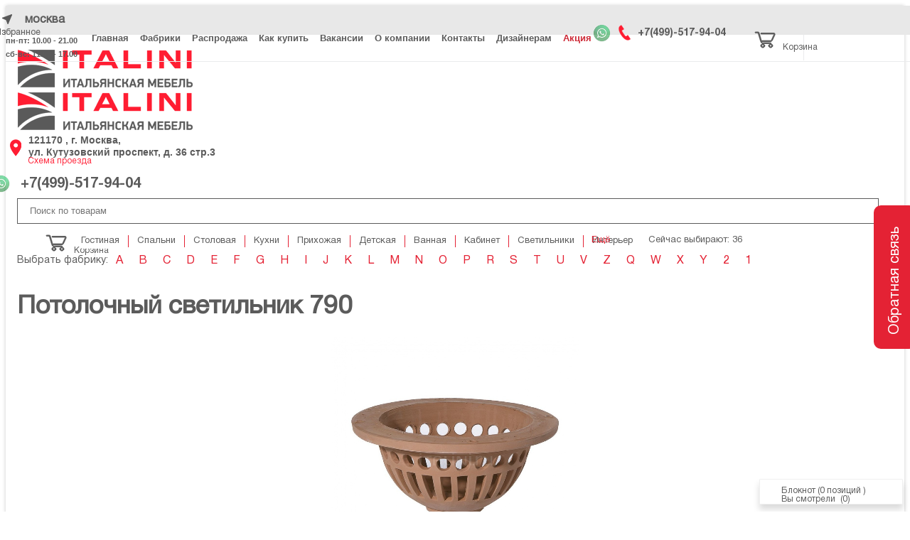

--- FILE ---
content_type: text/html; charset=UTF-8
request_url: https://italini.com/catalog/fabriki/guadarte/potolochnyy-svetilnik-790/
body_size: 50514
content:
<!DOCTYPE html>
<html xml:lang="ru" lang="ru">
<head>
	<title>Потолочный светильник 790 фабрики Guadarte в Москве по низким ценам</title>

	<link rel="canonical" href="https://italini.com/catalog/fabriki/guadarte/potolochnyy-svetilnik-790/">    <meta name="yandex-verification" content="448121511b645b23" />
    <meta http-equiv="X-UA-Compatible" content="IE=edge" />
	<meta name="viewport" content="width=device-width, initial-scale=1">
	<link rel="shortcut icon" type="image/x-icon" href="/favicon.ico" />
	<link rel="apple-touch-icon-precomposed" href="/favicon.png">
	<link rel="shortcut icon" href="/favicon.ico">
	<link rel="icon" href="/favicon.png">
	<meta name="yandex-verification" content="52ed8488debb7f07" />
	<meta name="google-site-verification" content="RgXOcYFzRajkA5T3vAbR29kalhMn0tVKKwMsHoyLoJs" />
	<meta http-equiv="Content-Type" content="text/html; charset=UTF-8" />  
	<meta name="robots" content="index, follow" />
	<meta name="description" content="Потолочный светильник 790 Итальянской фабрики Guadarte купить в Москве со скидкой | Особые условия работы для дизайн студий. Доставка по России и странам СНГ. Лучшие цены и сервис. Сайт №1 Итальянской мебели в России" />
	<script type="text/javascript" data-skip-moving="true">(function(w, d, n) {var cl = "bx-core";var ht = d.documentElement;var htc = ht ? ht.className : undefined;if (htc === undefined || htc.indexOf(cl) !== -1){return;}var ua = n.userAgent;if (/(iPad;)|(iPhone;)/i.test(ua)){cl += " bx-ios";}else if (/Windows/i.test(ua)){cl += ' bx-win';}else if (/Macintosh/i.test(ua)){cl += " bx-mac";}else if (/Linux/i.test(ua) && !/Android/i.test(ua)){cl += " bx-linux";}else if (/Android/i.test(ua)){cl += " bx-android";}cl += (/(ipad|iphone|android|mobile|touch)/i.test(ua) ? " bx-touch" : " bx-no-touch");cl += w.devicePixelRatio && w.devicePixelRatio >= 2? " bx-retina": " bx-no-retina";var ieVersion = -1;if (/AppleWebKit/.test(ua)){cl += " bx-chrome";}else if (/Opera/.test(ua)){cl += " bx-opera";}else if (/Firefox/.test(ua)){cl += " bx-firefox";}ht.className = htc ? htc + " " + cl : cl;})(window, document, navigator);</script>


<link href="/bitrix/css/main/bootstrap.min.css?1678711885121326" type="text/css"  rel="stylesheet" />
<link href="/bitrix/css/main/font-awesome.min.css?153777776735465" type="text/css"  rel="stylesheet" />
<link href="/bitrix/js/ui/design-tokens/dist/ui.design-tokens.min.css?167871377222029" type="text/css"  rel="stylesheet" />
<link href="/bitrix/js/ui/fonts/opensans/ui.font.opensans.min.css?16787136932320" type="text/css"  rel="stylesheet" />
<link href="/bitrix/js/main/popup/dist/main.popup.bundle.min.css?167871374525089" type="text/css"  rel="stylesheet" />
<link href="/bitrix/css/main/themes/blue/style.min.css?1537112983331" type="text/css"  rel="stylesheet" />
<link href="/bitrix/cache/css/s1/eshop_bootstrap_blue/page_fee7f8c88f8cde74845ccd78f4f33c7c/page_fee7f8c88f8cde74845ccd78f4f33c7c_v1.css?173868407961770" type="text/css"  rel="stylesheet" />
<link href="/bitrix/cache/css/s1/eshop_bootstrap_blue/default_eeafd3c61f00a5173d72248fcf533876/default_eeafd3c61f00a5173d72248fcf533876_v1.css?1738684079477" type="text/css"  rel="stylesheet" />
<link href="/bitrix/cache/css/s1/eshop_bootstrap_blue/template_4cde4ee58b4dce86f657cfa8b20f35e8/template_4cde4ee58b4dce86f657cfa8b20f35e8_v1.css?1760022747131331" type="text/css"  data-template-style="true" rel="stylesheet" />
	






		
			
			
		
<!-- Event snippet for Заявка с сайта conversion page
In your html page, add the snippet and call gtag_report_conversion when someone clicks on the chosen link or button. -->
</head>
<body class="bx-background-image bx-theme-blue" >
<div id="panel"></div>
<div class="bx-wrapper" id="bx_eshop_wrap">
	<header class="bx-header">
		<div class="container-fluid back-header fixed-top">
			<div class="container">
				<div class="row hidden-xs header-top-row">
				<div class="col-xs-3">
										
					<div class="city_selector col-lg-5">
						<img src="/local/templates/eshop_bootstrap_blue/images/navigation-arrow.svg" alt="Город" />
						Москва					</div>
					<!--<form class="form-inline form-search-top" action="/search/" id="header-search">
						<div class="form-group">
							<input type="text" class="form-control search-input" id="searchInput" name="text" value="">
							<input type="hidden" name="searchid" value="2315435">
							<input type="hidden" name="web" value="0">
						</div>
						<button type="submit" class="btn btn-link mb-2 btn-search"><i class="fa fa-search"></i></button>
						
					</form>-->
					
					<div class="col-lg-7">
						<div class="work-group">
							пн-пт: 10.00 - 21.00<br>
сб-вс: 11.00 - 17.00						</div>
					</div>
					
				</div>
				
				

<ul class="col-xs-7 header-top-menu" id="ul_menu_TOP">
			<li><a href="/">Главная</a></li>
		
			<li><a href="/catalog/fabriki/" class="selected">Фабрики</a></li>
		
			<li><a href="/sales/">Распродажа</a></li>
		
			<li><a href="/kak-kupit/">Как купить</a></li>
		
			<li><a href="/vakansii/">Вакансии</a></li>
		
			<li><a href="/o-kompanii/">О компании</a></li>
		
			<li><a href="/kontakty/">Контакты</a></li>
		
			<li><a href="/blog/">Дизайнерам</a></li>
		
			<li><a href="/aktsiya/" style="color: #ce2a37; border-color: #ce2a37;">Акция</a></li>
		

</ul>
					
				<div class="col-xs-2 col-lg-2  col-sm-4 right-top-phone">
					<div>
						<a href="https://wa.me/79104825959"><img class="w_p" src="/local/templates/eshop_bootstrap_blue/images/wp.png" alt="WhatsApp" title="WhatsApp" /></a>
							<span class="bx-inc-orginfo-phone"><img class="img-phone-top top-truba" src="/local/templates/eshop_bootstrap_blue/images/phone.svg" alt="Телефон" /> <a class="phone-top" href="tel:+74995179404">+7(499)-517-94-04<br></a></span>
					</div>	
				</div>
		
				<div class="col-xs-2 bx-basket-bar hidden-lg hidden-sm hidden-md">
					
<div id="bx_basketFKauiI" class="bx-basket bx-opener"><!--'start_frame_cache_bx_basketFKauiI'-->
	
<div class="bx-basket-block cart-top">
			<a href="/bloknot/"><img class="img-phone-top" src="/local/templates/eshop_bootstrap_blue/images/carts.svg" alt="Избранное" /><p class="options__text">Корзина</p></a>
		<div class="bx-cart-info">Вы положили в корзину: <span id="num_prod">0</span> <span>позиций</span></div>	
	</div><!--'end_frame_cache_bx_basketFKauiI'--></div>
					

<div class="viewed-products bx-basket-block isb">
	<a href="/prosmotrennye-tovary/">
		<img class="img-phone-top" src="/local/templates/eshop_bootstrap_blue/images/serdce.svg" alt="Избранное" />
		<p class="options__text">Избранное</p>
	</a>
		<div class="bx-viewed-info">Вы смотрели (0)</div>
</div>				</div>
			</div>
			</div>
		</div>
		<div class="bx-header-section container top-padding-41">
			
			
			<div class="row header-top-info">
		<div class="col-lg-3 col-md-3 col-sm-3 col-xs-12">
		<div class="bx-logo">
			<a class="bx-logo-block hidden-xs" href="/">
				<img src="/include/logo_4.png">			</a>
			<a class="bx-logo-block hidden-lg hidden-md hidden-sm text-center" href="/">
				<img src="/include/logo_4.png">			</a>
		</div>
	</div>
	<div class="col-lg-3 col-md-3 col-sm-5 col-xs-6 hidden-xs  padding-0 margin-0">
		<img class="img-adres" src="/local/templates/eshop_bootstrap_blue/images/location-icon.svg" alt="Адрес" />
		<div class="block-adres">
			<span class="bx-inc-orginfo-map"><a href="/kontakty/">121170 , г. Москва, <br>
ул. Кутузовский проспект, д. 36 стр.3<br>
 <br></a>
			</span>
			<p class="map-top-adres"><a href="/kontakty/" title="Схема проезда" style="color:#e42234; text-decoration:underline;">Схема проезда</a></p>
		</div>
	</div>
	<div class="hidden-lg hidden-md hidden-sm col-xs-6 hidden-xs">
		<div class="bx-inc-orginfo">
			<div>
				<a href="https://wa.me/79104825959"><img class="w_p" src="/local/templates/eshop_bootstrap_blue/images/wp.png" alt="WhatsApp" title="WhatsApp" /></a>
				<span class="bx-inc-orginfo-phone"><i class="fa fa-phone"></i> <a href="tel:+74995179404">+7(499)-517-94-04<br></a></span>
			</div>
		</div>
	</div>
				
	<div class="col-lg-4 col-md-3 col-sm-3 col-xs-6 hidden-xs left-search-top">
		<!--<div class="bx-worktime">
			<div class="bx-worktime-prop">
				пн-пт: 10.00 - 21.00<br>
сб-вс: 11.00 - 17.00			</div>
		</div>-->
		<form class="form-inline form-search-top" action="/search/" id="header-search">
						<div class="form-group border-click">
							<input type="text" placeholder="Поиск по товарам" class="form-control search-input" id="searchInput" name="text" value="">
							<input type="hidden" name="searchid" value="2315435">
							<input type="hidden" name="web" value="0">
							<button type="submit" class="btn btn-link mb-2 btn-search"><i class="fa fa-search"></i></button>
						</div>
						
						
					</form>
	</div>
	<div class="col-lg-2 col-md-3 col-sm-1 col-xs-6 hidden-xs">
		<!--<div class="bx-inc-orginfo">
			<div>
				<span class="bx-inc-orginfo-phone"><i class="fa fa-phone"></i> <a href="tel:+74995179404">+7(499)-517-94-04<br></a></span>
			</div>
		</div>-->
		<div class="col-xs-2 bx-basket-bar">
					

<div class="viewed-products bx-basket-block isb">
	<a href="/prosmotrennye-tovary/">
		<img class="img-phone-top" src="/local/templates/eshop_bootstrap_blue/images/serdce.svg" alt="Избранное" />
		<p class="options__text">Избранное</p>
	</a>
		<div class="bx-viewed-info">Вы смотрели (0)</div>
</div>					
<div id="bx_basketT0kNhm" class="bx-basket bx-opener"><!--'start_frame_cache_bx_basketT0kNhm'-->
	
<div class="bx-basket-block cart-top">
			<a href="/bloknot/"><img class="img-phone-top" src="/local/templates/eshop_bootstrap_blue/images/carts.svg" alt="Избранное" /><p class="options__text">Корзина</p></a>
		<div class="bx-cart-info">Вы положили в корзину: <span id="num_prod">0</span> <span>позиций</span></div>	
	</div><!--'end_frame_cache_bx_basketT0kNhm'--></div>
					
				</div>
	</div>
	<!--<div class="col-lg-2 hidden-md hidden-sm hidden-xs col-xs-6">
		<span class="bx-inc-orginfo-recall"><a href="#order-manager-callme" class="btn btn-transparent fancybox-popup" title="Перезвоните мне">Перезвоните мне</a></span>
	</div>-->
</div>
			
<div class="row" style="display:flex;align-items:center;">
	<div class="col-lg-10 col-md-12 hidden-xs">
		<div class="bx-top-nav bx-green" id="catalog_menu_XEVOpk">
	<nav class="bx-top-nav-container" id="cont_catalog_menu_XEVOpk">
		<div href="javascript:;" class="btn btn-default bx-top-nav-btn-more"><a href="javascript:;" class="bx-top-nav-btn-more-close"><span>Ещё</span><span class="bx-top-nav-btn-more-hidden">Х</span></a></a></div>
		<ul class="bx-nav-list-1-lvl bx-nav-list-1-lvl--min" id="ul_catalog_menu_XEVOpk">
		     <!-- first level-->
						<li class="bx-nav-1-lvl bx-nav-list-2-col  bx-nav-parent" onmouseover="BX.CatalogMenu.itemOver(this);"	onmouseout="BX.CatalogMenu.itemOut(this)"  data-role="bx-menu-item"  onclick="if (BX.hasClass(document.documentElement, 'bx-touch')) obj_catalog_menu_XEVOpk.clickInMobile(this, event);">
				<a href="/catalog-categories/gostinaya/"><span>Гостиная</span></a>
							<span class="bx-nav-parent-arrow" onclick="obj_catalog_menu_XEVOpk.toggleInMobile(this)"><i class="fa fa-angle-left"></i></span> <!-- for mobile -->
				<div class="bx-nav-2-lvl-container">
											<ul class="bx-nav-list-2-lvl">
						  <!-- second level-->
							<li class="bx-nav-2-lvl">
								<a href="/catalog-categories/gostinaya/divany/" ><span>Диваны</span></a>
														</li>
						  <!-- second level-->
							<li class="bx-nav-2-lvl">
								<a href="/catalog-categories/gostinaya/zhurnalnye-stoliki/" ><span>Журнальные столики</span></a>
														</li>
						  <!-- second level-->
							<li class="bx-nav-2-lvl">
								<a href="/catalog-categories/gostinaya/komody/" ><span>Комоды</span></a>
														</li>
						  <!-- second level-->
							<li class="bx-nav-2-lvl">
								<a href="/catalog-categories/gostinaya/kompozitsii/" ><span>Композиции</span></a>
														</li>
						  <!-- second level-->
							<li class="bx-nav-2-lvl">
								<a href="/catalog-categories/gostinaya/konsoli/" ><span>Консоли</span></a>
														</li>
						  <!-- second level-->
							<li class="bx-nav-2-lvl">
								<a href="/catalog-categories/gostinaya/kofeynye-stoliki/" ><span>Кофейные столики</span></a>
														</li>
						  <!-- second level-->
							<li class="bx-nav-2-lvl">
								<a href="/catalog-categories/gostinaya/kresla/" ><span>Кресла</span></a>
														</li>
						  <!-- second level-->
							<li class="bx-nav-2-lvl">
								<a href="/catalog-categories/gostinaya/kresla-dlya-domashnego-kinoteatra/" ><span>Кресла для домашнего кинотеатра</span></a>
														</li>
						  <!-- second level-->
							<li class="bx-nav-2-lvl">
								<a href="/catalog-categories/gostinaya/kushetki/" ><span>Кушетки</span></a>
														</li>
						  <!-- second level-->
							<li class="bx-nav-2-lvl">
								<a href="/catalog-categories/gostinaya/mebel-dlya-tv/" ><span>Мебель для ТВ</span></a>
														</li>
						  <!-- second level-->
							<li class="bx-nav-2-lvl">
								<a href="/catalog-categories/gostinaya/modulnye-sistemy/" ><span>Модульные системы</span></a>
														</li>
						  <!-- second level-->
							<li class="bx-nav-2-lvl">
								<a href="/catalog-categories/gostinaya/pufy/" ><span>Пуфы</span></a>
														</li>
						  <!-- second level-->
							<li class="bx-nav-2-lvl">
								<a href="/catalog-categories/gostinaya/skami/" ><span>Скамьи</span></a>
														</li>
						  <!-- second level-->
							<li class="bx-nav-2-lvl">
								<a href="/catalog-categories/gostinaya/stellazhi/" ><span>Стеллажи</span></a>
														</li>
						  <!-- second level-->
							<li class="bx-nav-2-lvl">
								<a href="/catalog-categories/gostinaya/stoliki/" ><span>Столики</span></a>
														</li>
						  <!-- second level-->
							<li class="bx-nav-2-lvl">
								<a href="/catalog-categories/gostinaya/shezlongi/" ><span>Шезлонги</span></a>
														</li>
												</ul>
																<div class="bx-nav-list-2-lvl bx-nav-catinfo dbg" data-role="desc-img-block">
							<a href="/catalog-categories/gostinaya/">
                                <img class="b-lazy"
                                     src="[data-uri]"
                                     data-src="/upload/resize_cache/iblock/b5a/262_175_1/b5a9a8f1a206b973241325e0d160af34.jpg" alt="">
                            </a>
							<p>Эксклюзивная, итальянская мебель для гостиной, обеспечит комфортом и уютом вас и ваших гостей. Купив мебель из Италии в ООО Италини, компания гарантирует своевременную доставку в ваш город и качественную сборку если это потребуется. Спешите! Мы дарим своим клиентам скидки от 25&#37; до 40&#37;.</p>
						</div>
						<div class="bx-nav-catinfo-back"></div>
									</div>
						</li>
		     <!-- first level-->
						<li class="bx-nav-1-lvl bx-nav-list-2-col  bx-nav-parent" onmouseover="BX.CatalogMenu.itemOver(this);"	onmouseout="BX.CatalogMenu.itemOut(this)"  data-role="bx-menu-item"  onclick="if (BX.hasClass(document.documentElement, 'bx-touch')) obj_catalog_menu_XEVOpk.clickInMobile(this, event);">
				<a href="/catalog-categories/spalni/"><span>Спальни</span></a>
							<span class="bx-nav-parent-arrow" onclick="obj_catalog_menu_XEVOpk.toggleInMobile(this)"><i class="fa fa-angle-left"></i></span> <!-- for mobile -->
				<div class="bx-nav-2-lvl-container">
											<ul class="bx-nav-list-2-lvl">
						  <!-- second level-->
							<li class="bx-nav-2-lvl">
								<a href="/catalog-categories/spalni/komody/" ><span>Комоды</span></a>
														</li>
						  <!-- second level-->
							<li class="bx-nav-2-lvl">
								<a href="/catalog-categories/spalni/kompozitsii/" ><span>Композиции</span></a>
														</li>
						  <!-- second level-->
							<li class="bx-nav-2-lvl">
								<a href="/catalog-categories/spalni/krovati/" ><span>Кровати</span></a>
														</li>
						  <!-- second level-->
							<li class="bx-nav-2-lvl">
								<a href="/catalog-categories/spalni/pufy/" ><span>Пуфы</span></a>
														</li>
						  <!-- second level-->
							<li class="bx-nav-2-lvl">
								<a href="/catalog-categories/spalni/skami-prikrovatnye/" ><span>Скамьи прикроватные</span></a>
														</li>
						  <!-- second level-->
							<li class="bx-nav-2-lvl">
								<a href="/catalog-categories/spalni/stoliki-tualetnye/" ><span>Столики туалетные</span></a>
														</li>
						  <!-- second level-->
							<li class="bx-nav-2-lvl">
								<a href="/catalog-categories/spalni/tumbochki-prikrovatnye/" ><span>Тумбочки прикроватные</span></a>
														</li>
						  <!-- second level-->
							<li class="bx-nav-2-lvl">
								<a href="/catalog-categories/spalni/shkafy-garderobnye/" ><span>Шкафы гардеробные</span></a>
														</li>
												</ul>
																<div class="bx-nav-list-2-lvl bx-nav-catinfo dbg" data-role="desc-img-block">
							<a href="/catalog-categories/spalni/">
                                <img class="b-lazy"
                                     src="[data-uri]"
                                     data-src="/upload/resize_cache/iblock/61e/262_175_1/61ed2152140eb12b431dc0fc19dd6041.jpg" alt="">
                            </a>
							<p></p>
						</div>
						<div class="bx-nav-catinfo-back"></div>
									</div>
						</li>
		     <!-- first level-->
						<li class="bx-nav-1-lvl bx-nav-list-2-col  bx-nav-parent" onmouseover="BX.CatalogMenu.itemOver(this);"	onmouseout="BX.CatalogMenu.itemOut(this)"  data-role="bx-menu-item"  onclick="if (BX.hasClass(document.documentElement, 'bx-touch')) obj_catalog_menu_XEVOpk.clickInMobile(this, event);">
				<a href="/catalog-categories/stolovaya/"><span>Столовая</span></a>
							<span class="bx-nav-parent-arrow" onclick="obj_catalog_menu_XEVOpk.toggleInMobile(this)"><i class="fa fa-angle-left"></i></span> <!-- for mobile -->
				<div class="bx-nav-2-lvl-container">
											<ul class="bx-nav-list-2-lvl">
						  <!-- second level-->
							<li class="bx-nav-2-lvl">
								<a href="/catalog-categories/stolovaya/bufety/" ><span>Буфеты</span></a>
														</li>
						  <!-- second level-->
							<li class="bx-nav-2-lvl">
								<a href="/catalog-categories/stolovaya/vitriny/" ><span>Витрины</span></a>
														</li>
						  <!-- second level-->
							<li class="bx-nav-2-lvl">
								<a href="/catalog-categories/stolovaya/kompozitsii/" ><span>Композиции</span></a>
														</li>
						  <!-- second level-->
							<li class="bx-nav-2-lvl">
								<a href="/catalog-categories/stolovaya/servirovochnye-stoliki/" ><span>Сервировочные столики</span></a>
														</li>
						  <!-- second level-->
							<li class="bx-nav-2-lvl">
								<a href="/catalog-categories/stolovaya/stoly-obedennye/" ><span>Столы обеденные</span></a>
														</li>
						  <!-- second level-->
							<li class="bx-nav-2-lvl">
								<a href="/catalog-categories/stolovaya/stulya-taburety/" ><span>Стулья, табуреты</span></a>
														</li>
												</ul>
																<div class="bx-nav-list-2-lvl bx-nav-catinfo dbg" data-role="desc-img-block">
							<a href="/catalog-categories/stolovaya/">
                                <img class="b-lazy"
                                     src="[data-uri]"
                                     data-src="/upload/resize_cache/iblock/ca5/262_175_1/ca50ab845ddd2602a5c7df4a98f9aec2.jpg" alt="">
                            </a>
							<p></p>
						</div>
						<div class="bx-nav-catinfo-back"></div>
									</div>
						</li>
		     <!-- first level-->
						<li class="bx-nav-1-lvl bx-nav-list-2-col  bx-nav-parent" onmouseover="BX.CatalogMenu.itemOver(this);"	onmouseout="BX.CatalogMenu.itemOut(this)"  data-role="bx-menu-item"  onclick="if (BX.hasClass(document.documentElement, 'bx-touch')) obj_catalog_menu_XEVOpk.clickInMobile(this, event);">
				<a href="/catalog-categories/kukhni/"><span>Кухни</span></a>
							<span class="bx-nav-parent-arrow" onclick="obj_catalog_menu_XEVOpk.toggleInMobile(this)"><i class="fa fa-angle-left"></i></span> <!-- for mobile -->
				<div class="bx-nav-2-lvl-container">
											<ul class="bx-nav-list-2-lvl">
						  <!-- second level-->
							<li class="bx-nav-2-lvl">
								<a href="/catalog-categories/kukhni/vinnye-shkafy-komnaty/" ><span>Винные шкафы, комнаты</span></a>
														</li>
						  <!-- second level-->
							<li class="bx-nav-2-lvl">
								<a href="/catalog-categories/kukhni/kukhnya-s-barnoy-stoykoy/" ><span>Кухни с барной стойкой</span></a>
														</li>
						  <!-- second level-->
							<li class="bx-nav-2-lvl">
								<a href="/catalog-categories/kukhni/kukhni-s-ostrovom/" ><span>Кухни с островом</span></a>
														</li>
						  <!-- second level-->
							<li class="bx-nav-2-lvl">
								<a href="/catalog-categories/kukhni/kukhonnaya-posuda/" ><span>Кухонная посуда</span></a>
														</li>
						  <!-- second level-->
							<li class="bx-nav-2-lvl">
								<a href="/catalog-categories/kukhni/kukhonnoe-oborudovanie/" ><span>Кухонное оборудование</span></a>
														</li>
						  <!-- second level-->
							<li class="bx-nav-2-lvl">
								<a href="/catalog-categories/kukhni/kukhonnye-garnitury/" ><span>Кухонные гарнитуры</span></a>
														</li>
						  <!-- second level-->
							<li class="bx-nav-2-lvl">
								<a href="/catalog-categories/kukhni/kukhonnye-prinadlezhnosti/" ><span>Кухонные принадлежности</span></a>
														</li>
						  <!-- second level-->
							<li class="bx-nav-2-lvl">
								<a href="/catalog-categories/kukhni/mini-kukhni/" ><span>Мини кухни</span></a>
														</li>
						  <!-- second level-->
							<li class="bx-nav-2-lvl">
								<a href="/catalog-categories/kukhni/uglovye-kukhni/" ><span>Угловые кухни</span></a>
														</li>
						  <!-- second level-->
							<li class="bx-nav-2-lvl">
								<a href="/catalog-categories/kukhni/elementy-kukhni/" ><span>Элементы кухни</span></a>
														</li>
												</ul>
																<div class="bx-nav-list-2-lvl bx-nav-catinfo dbg" data-role="desc-img-block">
							<a href="/catalog-categories/kukhni/">
                                <img class="b-lazy"
                                     src="[data-uri]"
                                     data-src="/upload/resize_cache/iblock/a3d/262_175_1/a3d9f40e35ede1cba0f7280b5a23e85e.jpg" alt="">
                            </a>
							<p></p>
						</div>
						<div class="bx-nav-catinfo-back"></div>
									</div>
						</li>
		     <!-- first level-->
						<li class="bx-nav-1-lvl bx-nav-list-2-col  bx-nav-parent" onmouseover="BX.CatalogMenu.itemOver(this);"	onmouseout="BX.CatalogMenu.itemOut(this)"  data-role="bx-menu-item"  onclick="if (BX.hasClass(document.documentElement, 'bx-touch')) obj_catalog_menu_XEVOpk.clickInMobile(this, event);">
				<a href="/catalog-categories/prikhozhaya/"><span>Прихожая</span></a>
							<span class="bx-nav-parent-arrow" onclick="obj_catalog_menu_XEVOpk.toggleInMobile(this)"><i class="fa fa-angle-left"></i></span> <!-- for mobile -->
				<div class="bx-nav-2-lvl-container">
											<ul class="bx-nav-list-2-lvl">
						  <!-- second level-->
							<li class="bx-nav-2-lvl">
								<a href="/catalog-categories/prikhozhaya/veshalki/" ><span>Вешалки</span></a>
														</li>
						  <!-- second level-->
							<li class="bx-nav-2-lvl">
								<a href="/catalog-categories/prikhozhaya/stenki-i-shkafy/" ><span>Стенки и шкафы</span></a>
														</li>
						  <!-- second level-->
							<li class="bx-nav-2-lvl">
								<a href="/catalog-categories/prikhozhaya/sunduki/" ><span>Сундуки</span></a>
														</li>
						  <!-- second level-->
							<li class="bx-nav-2-lvl">
								<a href="/catalog-categories/prikhozhaya/tumby-dlya-obuvi/" ><span>Тумбы для обуви</span></a>
														</li>
												</ul>
																<div class="bx-nav-list-2-lvl bx-nav-catinfo dbg" data-role="desc-img-block">
							<a href="/catalog-categories/prikhozhaya/">
                                <img class="b-lazy"
                                     src="[data-uri]"
                                     data-src="/upload/resize_cache/iblock/8af/262_175_1/8af3f07129fcb6d343b22ce405046f6b.jpg" alt="">
                            </a>
							<p></p>
						</div>
						<div class="bx-nav-catinfo-back"></div>
									</div>
						</li>
		     <!-- first level-->
						<li class="bx-nav-1-lvl bx-nav-list-2-col  bx-nav-parent" onmouseover="BX.CatalogMenu.itemOver(this);"	onmouseout="BX.CatalogMenu.itemOut(this)"  data-role="bx-menu-item"  onclick="if (BX.hasClass(document.documentElement, 'bx-touch')) obj_catalog_menu_XEVOpk.clickInMobile(this, event);">
				<a href="/catalog-categories/detskaya/"><span>Детская</span></a>
							<span class="bx-nav-parent-arrow" onclick="obj_catalog_menu_XEVOpk.toggleInMobile(this)"><i class="fa fa-angle-left"></i></span> <!-- for mobile -->
				<div class="bx-nav-2-lvl-container">
											<ul class="bx-nav-list-2-lvl">
						  <!-- second level-->
							<li class="bx-nav-2-lvl">
								<a href="/catalog-categories/detskaya/divany/" ><span>Диваны</span></a>
														</li>
						  <!-- second level-->
							<li class="bx-nav-2-lvl">
								<a href="/catalog-categories/detskaya/igrovaya-mebel/" ><span>Игровая мебель</span></a>
														</li>
						  <!-- second level-->
							<li class="bx-nav-2-lvl">
								<a href="/catalog-categories/detskaya/kolybelnye/" ><span>Колыбельные</span></a>
														</li>
						  <!-- second level-->
							<li class="bx-nav-2-lvl">
								<a href="/catalog-categories/detskaya/komody/" ><span>Комоды</span></a>
														</li>
						  <!-- second level-->
							<li class="bx-nav-2-lvl">
								<a href="/catalog-categories/detskaya/kompozitsii/" ><span>Композиции</span></a>
														</li>
						  <!-- second level-->
							<li class="bx-nav-2-lvl">
								<a href="/catalog-categories/detskaya/konsoli/" ><span>Консоли</span></a>
														</li>
						  <!-- second level-->
							<li class="bx-nav-2-lvl">
								<a href="/catalog-categories/detskaya/krovati/" ><span>Кровати</span></a>
														</li>
						  <!-- second level-->
							<li class="bx-nav-2-lvl">
								<a href="/catalog-categories/detskaya/kushetki/" ><span>Кушетки</span></a>
														</li>
						  <!-- second level-->
							<li class="bx-nav-2-lvl">
								<a href="/catalog-categories/detskaya/pismennye-stoly/" ><span>Письменные столы</span></a>
														</li>
						  <!-- second level-->
							<li class="bx-nav-2-lvl">
								<a href="/catalog-categories/detskaya/pufy/" ><span>Пуфы</span></a>
														</li>
						  <!-- second level-->
							<li class="bx-nav-2-lvl">
								<a href="/catalog-categories/detskaya/stellazhi-i-polki/" ><span>Стеллажи и полки</span></a>
														</li>
						  <!-- second level-->
							<li class="bx-nav-2-lvl">
								<a href="/catalog-categories/detskaya/stoly/" ><span>Столы</span></a>
														</li>
						  <!-- second level-->
							<li class="bx-nav-2-lvl">
								<a href="/catalog-categories/detskaya/stulya-kresla/" ><span>Стулья, кресла</span></a>
														</li>
						  <!-- second level-->
							<li class="bx-nav-2-lvl">
								<a href="/catalog-categories/detskaya/tualetnye-stoliki/" ><span>Туалетные столики</span></a>
														</li>
						  <!-- second level-->
							<li class="bx-nav-2-lvl">
								<a href="/catalog-categories/detskaya/tumbochki/" ><span>Тумбочки</span></a>
														</li>
						  <!-- second level-->
							<li class="bx-nav-2-lvl">
								<a href="/catalog-categories/detskaya/shkafy/" ><span>Шкафы</span></a>
														</li>
												</ul>
																<div class="bx-nav-list-2-lvl bx-nav-catinfo dbg" data-role="desc-img-block">
							<a href="/catalog-categories/detskaya/">
                                <img class="b-lazy"
                                     src="[data-uri]"
                                     data-src="/upload/resize_cache/iblock/e87/262_175_1/e87f30695e9a819a5eea2b2518c30a26.jpg" alt="">
                            </a>
							<p></p>
						</div>
						<div class="bx-nav-catinfo-back"></div>
									</div>
						</li>
		     <!-- first level-->
						<li class="bx-nav-1-lvl bx-nav-list-2-col  bx-nav-parent" onmouseover="BX.CatalogMenu.itemOver(this);"	onmouseout="BX.CatalogMenu.itemOut(this)"  data-role="bx-menu-item"  onclick="if (BX.hasClass(document.documentElement, 'bx-touch')) obj_catalog_menu_XEVOpk.clickInMobile(this, event);">
				<a href="/catalog-categories/vannaya/"><span>Ванная</span></a>
							<span class="bx-nav-parent-arrow" onclick="obj_catalog_menu_XEVOpk.toggleInMobile(this)"><i class="fa fa-angle-left"></i></span> <!-- for mobile -->
				<div class="bx-nav-2-lvl-container">
											<ul class="bx-nav-list-2-lvl">
						  <!-- second level-->
							<li class="bx-nav-2-lvl">
								<a href="/catalog-categories/vannaya/aksessuary-dlya-vannoy/" ><span>Аксессуары для ванной</span></a>
														</li>
						  <!-- second level-->
							<li class="bx-nav-2-lvl">
								<a href="/catalog-categories/vannaya/vanny/" ><span>Ванны</span></a>
														</li>
						  <!-- second level-->
							<li class="bx-nav-2-lvl">
								<a href="/catalog-categories/vannaya/kompozitsii/" ><span>Композиции</span></a>
														</li>
						  <!-- second level-->
							<li class="bx-nav-2-lvl">
								<a href="/catalog-categories/vannaya/rakoviny/" ><span>Раковины</span></a>
														</li>
						  <!-- second level-->
							<li class="bx-nav-2-lvl">
								<a href="/catalog-categories/vannaya/stellazhi-i-polki/" ><span>Стеллажи и полки</span></a>
														</li>
						  <!-- second level-->
							<li class="bx-nav-2-lvl">
								<a href="/catalog-categories/vannaya/tumby-pod-rakovinu/" ><span>Тумбы под раковину</span></a>
														</li>
						  <!-- second level-->
							<li class="bx-nav-2-lvl">
								<a href="/catalog-categories/vannaya/unitazy/" ><span>Унитазы</span></a>
														</li>
						  <!-- second level-->
							<li class="bx-nav-2-lvl">
								<a href="/catalog-categories/vannaya/shkafy-tualetnye/" ><span>Шкафы туалетные</span></a>
														</li>
												</ul>
																<div class="bx-nav-list-2-lvl bx-nav-catinfo dbg" data-role="desc-img-block">
							<a href="/catalog-categories/vannaya/">
                                <img class="b-lazy"
                                     src="[data-uri]"
                                     data-src="/upload/resize_cache/iblock/dc8/262_175_1/dc84f85e93e5f2fcc813ef5411b3f3b6.jpg" alt="">
                            </a>
							<p></p>
						</div>
						<div class="bx-nav-catinfo-back"></div>
									</div>
						</li>
		     <!-- first level-->
						<li class="bx-nav-1-lvl bx-nav-list-2-col  bx-nav-parent" onmouseover="BX.CatalogMenu.itemOver(this);"	onmouseout="BX.CatalogMenu.itemOut(this)"  data-role="bx-menu-item"  onclick="if (BX.hasClass(document.documentElement, 'bx-touch')) obj_catalog_menu_XEVOpk.clickInMobile(this, event);">
				<a href="/catalog-categories/kabinet/"><span>Кабинет</span></a>
							<span class="bx-nav-parent-arrow" onclick="obj_catalog_menu_XEVOpk.toggleInMobile(this)"><i class="fa fa-angle-left"></i></span> <!-- for mobile -->
				<div class="bx-nav-2-lvl-container">
											<ul class="bx-nav-list-2-lvl">
						  <!-- second level-->
							<li class="bx-nav-2-lvl">
								<a href="/catalog-categories/kabinet/kompozitsii/" ><span>Композиции</span></a>
														</li>
						  <!-- second level-->
							<li class="bx-nav-2-lvl">
								<a href="/catalog-categories/kabinet/kompyuternye-stoly/" ><span>Компьютерные столы</span></a>
														</li>
						  <!-- second level-->
							<li class="bx-nav-2-lvl">
								<a href="/catalog-categories/kabinet/kresla-ofisnye/" ><span>Кресла офисные</span></a>
														</li>
						  <!-- second level-->
							<li class="bx-nav-2-lvl">
								<a href="/catalog-categories/kabinet/pismennye-stoly/" ><span>Письменные столы</span></a>
														</li>
						  <!-- second level-->
							<li class="bx-nav-2-lvl">
								<a href="/catalog-categories/kabinet/sekreter/" ><span>Секретер</span></a>
														</li>
						  <!-- second level-->
							<li class="bx-nav-2-lvl">
								<a href="/catalog-categories/kabinet/stoly-dlya-konferents-zala/" ><span>Столы для конференц зала</span></a>
														</li>
												</ul>
																<div class="bx-nav-list-2-lvl bx-nav-catinfo dbg" data-role="desc-img-block">
							<a href="/catalog-categories/kabinet/">
                                <img class="b-lazy"
                                     src="[data-uri]"
                                     data-src="/upload/resize_cache/iblock/0c0/262_175_1/0c0339aa64cac2d4f05b86170f031ffe.jpg" alt="">
                            </a>
							<p></p>
						</div>
						<div class="bx-nav-catinfo-back"></div>
									</div>
						</li>
		     <!-- first level-->
						<li class="bx-nav-1-lvl bx-nav-list-2-col  bx-nav-parent" onmouseover="BX.CatalogMenu.itemOver(this);"	onmouseout="BX.CatalogMenu.itemOut(this)"  data-role="bx-menu-item"  onclick="if (BX.hasClass(document.documentElement, 'bx-touch')) obj_catalog_menu_XEVOpk.clickInMobile(this, event);">
				<a href="/catalog-categories/svetilniki/"><span>Светильники</span></a>
							<span class="bx-nav-parent-arrow" onclick="obj_catalog_menu_XEVOpk.toggleInMobile(this)"><i class="fa fa-angle-left"></i></span> <!-- for mobile -->
				<div class="bx-nav-2-lvl-container">
											<ul class="bx-nav-list-2-lvl">
						  <!-- second level-->
							<li class="bx-nav-2-lvl">
								<a href="/catalog-categories/svetilniki/bra/" ><span>Бра</span></a>
														</li>
						  <!-- second level-->
							<li class="bx-nav-2-lvl">
								<a href="/catalog-categories/svetilniki/lyustry/" ><span>Люстры</span></a>
														</li>
						  <!-- second level-->
							<li class="bx-nav-2-lvl">
								<a href="/catalog-categories/svetilniki/napolnye-svetilniki/" ><span>Напольные светильники</span></a>
														</li>
						  <!-- second level-->
							<li class="bx-nav-2-lvl">
								<a href="/catalog-categories/svetilniki/nastennye-svetilniki/" ><span>Настенные светильники</span></a>
														</li>
						  <!-- second level-->
							<li class="bx-nav-2-lvl">
								<a href="/catalog-categories/svetilniki/nastolnye-svetilniki/" ><span>Настольные светильники</span></a>
														</li>
						  <!-- second level-->
							<li class="bx-nav-2-lvl">
								<a href="/catalog-categories/svetilniki/podvesnye-svetilniki/" ><span>Подвесные светильники</span></a>
														</li>
						  <!-- second level-->
							<li class="bx-nav-2-lvl">
								<a href="/catalog-categories/svetilniki/potolochnye-svetilniki/" ><span>Потолочные светильники</span></a>
														</li>
						  <!-- second level-->
							<li class="bx-nav-2-lvl">
								<a href="/catalog-categories/svetilniki/torshery/" ><span>Торшеры</span></a>
														</li>
						  <!-- second level-->
							<li class="bx-nav-2-lvl">
								<a href="/catalog-categories/svetilniki/ulichnye-svetilniki/" ><span>Уличные светильники</span></a>
														</li>
												</ul>
																<div class="bx-nav-list-2-lvl bx-nav-catinfo dbg" data-role="desc-img-block">
							<a href="/catalog-categories/svetilniki/">
                                <img class="b-lazy"
                                     src="[data-uri]"
                                     data-src="/upload/resize_cache/iblock/81e/262_175_1/81ee0a440eb7f02a996f959fb95e5c59.jpg" alt="">
                            </a>
							<p></p>
						</div>
						<div class="bx-nav-catinfo-back"></div>
									</div>
						</li>
		     <!-- first level-->
						<li class="bx-nav-1-lvl bx-nav-list-3-col  bx-nav-parent" onmouseover="BX.CatalogMenu.itemOver(this);"	onmouseout="BX.CatalogMenu.itemOut(this)"  data-role="bx-menu-item"  onclick="if (BX.hasClass(document.documentElement, 'bx-touch')) obj_catalog_menu_XEVOpk.clickInMobile(this, event);">
				<a href="/catalog-categories/predmety-interera/"><span>Интерьер</span></a>
							<span class="bx-nav-parent-arrow" onclick="obj_catalog_menu_XEVOpk.toggleInMobile(this)"><i class="fa fa-angle-left"></i></span> <!-- for mobile -->
				<div class="bx-nav-2-lvl-container">
											<ul class="bx-nav-list-2-lvl">
						  <!-- second level-->
							<li class="bx-nav-2-lvl">
								<a href="/catalog-categories/predmety-interera/aksessuary-dlya-interera/" ><span>Аксессуары для интерьера</span></a>
														</li>
						  <!-- second level-->
							<li class="bx-nav-2-lvl">
								<a href="/catalog-categories/predmety-interera/aksessuary-dlya-kamina/" ><span>Аксессуары для камина</span></a>
														</li>
						  <!-- second level-->
							<li class="bx-nav-2-lvl">
								<a href="/catalog-categories/predmety-interera/baldakhiny/" ><span>Балдахины</span></a>
														</li>
						  <!-- second level-->
							<li class="bx-nav-2-lvl">
								<a href="/catalog-categories/predmety-interera/vazy/" ><span>Вазы</span></a>
														</li>
						  <!-- second level-->
							<li class="bx-nav-2-lvl">
								<a href="/catalog-categories/predmety-interera/dveri/" ><span>Двери</span></a>
														</li>
						  <!-- second level-->
							<li class="bx-nav-2-lvl">
								<a href="/catalog-categories/predmety-interera/dekorativnye-paneli/" ><span>Декоративные панели</span></a>
														</li>
						  <!-- second level-->
							<li class="bx-nav-2-lvl">
								<a href="/catalog-categories/predmety-interera/interernye-dekoratsii/" ><span>Интерьерные декорации</span></a>
														</li>
						  <!-- second level-->
							<li class="bx-nav-2-lvl">
								<a href="/catalog-categories/predmety-interera/kaminy/" ><span>Камины</span></a>
														</li>
						  <!-- second level-->
							<li class="bx-nav-2-lvl">
								<a href="/catalog-categories/predmety-interera/karnizy/" ><span>Карнизы</span></a>
														</li>
						  <!-- second level-->
							<li class="bx-nav-2-lvl">
								<a href="/catalog-categories/predmety-interera/kartiny/" ><span>Картины</span></a>
														</li>
						  <!-- second level-->
							<li class="bx-nav-2-lvl">
								<a href="/catalog-categories/predmety-interera/kovry/" ><span>Ковры</span></a>
														</li>
						  <!-- second level-->
							<li class="bx-nav-2-lvl">
								<a href="/catalog-categories/predmety-interera/lestnitsy/" ><span>Лестницы</span></a>
														</li>
						  <!-- second level-->
							<li class="bx-nav-2-lvl">
								<a href="/catalog-categories/predmety-interera/napolnye-zerkala/" ><span>Напольные зеркала</span></a>
														</li>
						  <!-- second level-->
							<li class="bx-nav-2-lvl">
								<a href="/catalog-categories/predmety-interera/nastennye-zerkala/" ><span>Настенные зеркала</span></a>
														</li>
						  <!-- second level-->
							<li class="bx-nav-2-lvl">
								<a href="/catalog-categories/predmety-interera/podsvechniki/" ><span>Подсвечники</span></a>
														</li>
						  <!-- second level-->
							<li class="bx-nav-2-lvl">
								<a href="/catalog-categories/predmety-interera/podstavki/" ><span>Подставки</span></a>
														</li>
						  <!-- second level-->
							<li class="bx-nav-2-lvl">
								<a href="/catalog-categories/predmety-interera/podushki/" ><span>Подушки</span></a>
														</li>
						  <!-- second level-->
							<li class="bx-nav-2-lvl">
								<a href="/catalog-categories/predmety-interera/polki/" ><span>Полки</span></a>
														</li>
												</ul>
											<ul class="bx-nav-list-2-lvl">
						  <!-- second level-->
							<li class="bx-nav-2-lvl">
								<a href="/catalog-categories/predmety-interera/postelnoe-bele/" ><span>Постельное белье</span></a>
														</li>
						  <!-- second level-->
							<li class="bx-nav-2-lvl">
								<a href="/catalog-categories/predmety-interera/ramki-dlya-foto-i-kartin/" ><span>Рамки для фото и картин</span></a>
														</li>
						  <!-- second level-->
							<li class="bx-nav-2-lvl">
								<a href="/catalog-categories/predmety-interera/telefonnye-apparaty/" ><span>Телефонные аппараты</span></a>
														</li>
						  <!-- second level-->
							<li class="bx-nav-2-lvl">
								<a href="/catalog-categories/predmety-interera/tsvetochnye-gorshki/" ><span>Цветочные горшки</span></a>
														</li>
						  <!-- second level-->
							<li class="bx-nav-2-lvl">
								<a href="/catalog-categories/predmety-interera/chasy/" ><span>Часы</span></a>
														</li>
						  <!-- second level-->
							<li class="bx-nav-2-lvl">
								<a href="/catalog-categories/predmety-interera/shirmy/" ><span>Ширмы</span></a>
														</li>
						  <!-- second level-->
							<li class="bx-nav-2-lvl">
								<a href="/catalog-categories/predmety-interera/shtory/" ><span>Шторы</span></a>
														</li>
												</ul>
																<div class="bx-nav-list-2-lvl bx-nav-catinfo dbg" data-role="desc-img-block">
							<a href="/catalog-categories/predmety-interera/">
                                <img class="b-lazy"
                                     src="[data-uri]"
                                     data-src="/upload/resize_cache/iblock/426/262_175_1/42611545236ee19d583833e58060e8ff.jpg" alt="">
                            </a>
							<p></p>
						</div>
						<div class="bx-nav-catinfo-back"></div>
									</div>
						</li>
		     <!-- first level-->
						<li class="bx-nav-1-lvl bx-nav-list-2-col  bx-nav-parent" onmouseover="BX.CatalogMenu.itemOver(this);"	onmouseout="BX.CatalogMenu.itemOut(this)"  data-role="bx-menu-item"  onclick="if (BX.hasClass(document.documentElement, 'bx-touch')) obj_catalog_menu_XEVOpk.clickInMobile(this, event);">
				<a href="/catalog-categories/restorany-bary/"><span>Рестораны/Бары</span></a>
							<span class="bx-nav-parent-arrow" onclick="obj_catalog_menu_XEVOpk.toggleInMobile(this)"><i class="fa fa-angle-left"></i></span> <!-- for mobile -->
				<div class="bx-nav-2-lvl-container">
											<ul class="bx-nav-list-2-lvl">
						  <!-- second level-->
							<li class="bx-nav-2-lvl">
								<a href="/catalog-categories/restorany-bary/barnye-stoly/" ><span>Барные столы</span></a>
														</li>
						  <!-- second level-->
							<li class="bx-nav-2-lvl">
								<a href="/catalog-categories/restorany-bary/barnye-stulya/" ><span>Барные стулья</span></a>
														</li>
						  <!-- second level-->
							<li class="bx-nav-2-lvl">
								<a href="/catalog-categories/restorany-bary/kompozitsii/" ><span>Композиции</span></a>
														</li>
						  <!-- second level-->
							<li class="bx-nav-2-lvl">
								<a href="/catalog-categories/restorany-bary/shkafy-barnye/" ><span>Шкафы барные</span></a>
														</li>
												</ul>
																<div class="bx-nav-list-2-lvl bx-nav-catinfo dbg" data-role="desc-img-block">
							<a href="/catalog-categories/restorany-bary/">
                                <img class="b-lazy"
                                     src="[data-uri]"
                                     data-src="/upload/resize_cache/iblock/8e9/262_175_1/8e9fb44dfb47d50ed294c5b716d3601c.jpg" alt="">
                            </a>
							<p></p>
						</div>
						<div class="bx-nav-catinfo-back"></div>
									</div>
						</li>
		     <!-- first level-->
						<li class="bx-nav-1-lvl bx-nav-list-2-col  bx-nav-parent" onmouseover="BX.CatalogMenu.itemOver(this);"	onmouseout="BX.CatalogMenu.itemOut(this)"  data-role="bx-menu-item"  onclick="if (BX.hasClass(document.documentElement, 'bx-touch')) obj_catalog_menu_XEVOpk.clickInMobile(this, event);">
				<a href="/catalog-categories/ulichnaya-mebel/"><span>Уличная мебель</span></a>
							<span class="bx-nav-parent-arrow" onclick="obj_catalog_menu_XEVOpk.toggleInMobile(this)"><i class="fa fa-angle-left"></i></span> <!-- for mobile -->
				<div class="bx-nav-2-lvl-container">
											<ul class="bx-nav-list-2-lvl">
						  <!-- second level-->
							<li class="bx-nav-2-lvl">
								<a href="/catalog-categories/ulichnaya-mebel/besedki/" ><span>Беседки</span></a>
														</li>
						  <!-- second level-->
							<li class="bx-nav-2-lvl">
								<a href="/catalog-categories/ulichnaya-mebel/divany/" ><span>Диваны</span></a>
														</li>
						  <!-- second level-->
							<li class="bx-nav-2-lvl">
								<a href="/catalog-categories/ulichnaya-mebel/instrumenty-dlya-sada/" ><span>Инструменты для сада</span></a>
														</li>
						  <!-- second level-->
							<li class="bx-nav-2-lvl">
								<a href="/catalog-categories/ulichnaya-mebel/kresla/" ><span>Кресла</span></a>
														</li>
						  <!-- second level-->
							<li class="bx-nav-2-lvl">
								<a href="/catalog-categories/ulichnaya-mebel/pufy/" ><span>Пуфы</span></a>
														</li>
						  <!-- second level-->
							<li class="bx-nav-2-lvl">
								<a href="/catalog-categories/ulichnaya-mebel/skameyki/" ><span>Скамейки</span></a>
														</li>
						  <!-- second level-->
							<li class="bx-nav-2-lvl">
								<a href="/catalog-categories/ulichnaya-mebel/stoliki/" ><span>Столики</span></a>
														</li>
						  <!-- second level-->
							<li class="bx-nav-2-lvl">
								<a href="/catalog-categories/ulichnaya-mebel/stoly/" ><span>Столы</span></a>
														</li>
						  <!-- second level-->
							<li class="bx-nav-2-lvl">
								<a href="/catalog-categories/ulichnaya-mebel/stulya/" ><span>Стулья</span></a>
														</li>
						  <!-- second level-->
							<li class="bx-nav-2-lvl">
								<a href="/catalog-categories/ulichnaya-mebel/tumbochki/" ><span>Тумбочки</span></a>
														</li>
						  <!-- second level-->
							<li class="bx-nav-2-lvl">
								<a href="/catalog-categories/ulichnaya-mebel/shezlongi/" ><span>Шезлонги</span></a>
														</li>
						  <!-- second level-->
							<li class="bx-nav-2-lvl">
								<a href="/catalog-categories/ulichnaya-mebel/shkafy/" ><span>Шкафы</span></a>
														</li>
												</ul>
																<div class="bx-nav-list-2-lvl bx-nav-catinfo dbg" data-role="desc-img-block">
							<a href="/catalog-categories/ulichnaya-mebel/">
                                <img class="b-lazy"
                                     src="[data-uri]"
                                     data-src="/upload/resize_cache/iblock/396/262_175_1/396eb26b1f84e2b21c02d30bdd4088b0.jpg" alt="">
                            </a>
							<p></p>
						</div>
						<div class="bx-nav-catinfo-back"></div>
									</div>
						</li>
		     <!-- first level-->
						<li class="bx-nav-1-lvl bx-nav-list-2-col  bx-nav-parent" onmouseover="BX.CatalogMenu.itemOver(this);"	onmouseout="BX.CatalogMenu.itemOut(this)"  data-role="bx-menu-item"  onclick="if (BX.hasClass(document.documentElement, 'bx-touch')) obj_catalog_menu_XEVOpk.clickInMobile(this, event);">
				<a href="/catalog-categories/igrovaya-komnata/"><span>Игровая комната</span></a>
							<span class="bx-nav-parent-arrow" onclick="obj_catalog_menu_XEVOpk.toggleInMobile(this)"><i class="fa fa-angle-left"></i></span> <!-- for mobile -->
				<div class="bx-nav-2-lvl-container">
											<ul class="bx-nav-list-2-lvl">
						  <!-- second level-->
							<li class="bx-nav-2-lvl">
								<a href="/catalog-categories/igrovaya-komnata/aksessuary-dlya-bilyarda/" ><span>Аксессуары для бильярда</span></a>
														</li>
						  <!-- second level-->
							<li class="bx-nav-2-lvl">
								<a href="/catalog-categories/igrovaya-komnata/bilyardnye-igrovye-stoly/" ><span>Бильярдные, игровые столы</span></a>
														</li>
						  <!-- second level-->
							<li class="bx-nav-2-lvl">
								<a href="/catalog-categories/igrovaya-komnata/kompozitsii/" ><span>Композиции</span></a>
														</li>
												</ul>
																<div class="bx-nav-list-2-lvl bx-nav-catinfo dbg" data-role="desc-img-block">
							<a href="/catalog-categories/igrovaya-komnata/">
                                <img class="b-lazy"
                                     src="[data-uri]"
                                     data-src="/upload/resize_cache/iblock/f0c/262_175_1/f0c47ef9a530127fd930d1fcbedc3b7a.jpg" alt="">
                            </a>
							<p></p>
						</div>
						<div class="bx-nav-catinfo-back"></div>
									</div>
						</li>
				</ul>
		<div style="clear: both;"></div>
	</nav>
</div>

	</div>
	<div class="col-lg-2 col-md-12 hidden-xs">
		<span class="bx-inc-orginfo-users"><i class="fa fa-users"></i> Сейчас выбирают: 36</span>
	</div>
</div>
			
			
	<div class="row hidden-xs" style="margin-top: 20px;">
		<div class="col-xs-12">
						<ul class="list-letter-filter list-letter-filter--main" id="ul_menu_LETTERS"><li><span style="font-size: 14px; display:block; padding:5px 0px 12px;">Выбрать фабрику:</span> </li><li><a href="/catalog/fabriki/?LETTER=a">a</a><div class="sublist-letter-filter-container"><ul class="sublist-letter-filter" id="ul_menu_subLETTERS"><li><a href="/catalog/fabriki/acerbis/">Acerbis</a></li><li><a href="/catalog/fabriki/alberta-salotti/">Alberta Salotti</a></li><li><a href="/catalog/fabriki/alchymia/">Alchymia</a></li><li><a href="/catalog/fabriki/alf/">Alf</a></li><li><a href="/catalog/fabriki/alivar/">Alivar</a></li><li><a href="/catalog/fabriki/altamoda/">AltaModa</a></li><li><a href="/catalog/fabriki/andrea-fanfani/">Andrea Fanfani</a></li><li><a href="/catalog/fabriki/angelo-cappellini/">Angelo Cappellini</a></li><li><a href="/catalog/fabriki/annibale-colombo/">Annibale Colombo</a></li><li><a href="/catalog/fabriki/antares-cucine/">Antares Cucine</a></li><li><a href="/catalog/fabriki/aran-cucine/">Aran Cucine</a></li><li><a href="/catalog/fabriki/arca/">Arca</a></li><li><a href="/catalog/fabriki/arflex/">Arflex</a></li><li><a href="/catalog/fabriki/arkeos-by-vittorio-grifoni-/">Arkeos by Vittorio Grifoni</a></li><li><a href="/catalog/fabriki/arketipo/">Arketipo</a></li><li><a href="/catalog/fabriki/armani-casa/">Armani Casa</a></li><li><a href="/catalog/fabriki/armani-dada/">Armani Dada</a></li><li><a href="/catalog/fabriki/arrex-le-cucine/">Arrex le cucine</a></li><li><a href="/catalog/fabriki/arrital-cucine/">Arrital Cucine</a></li><li><a href="/catalog/fabriki/art-nova/">Art Nova</a></li><li><a href="/catalog/fabriki/arte-arredo/">Arte Arredo</a></li><li><a href="/catalog/fabriki/arte-brotto/">Arte Brotto</a></li><li><a href="/catalog/fabriki/arte-veneziana/">Arte Veneziana</a></li><li><a href="/catalog/fabriki/arve-style/">Arve Style</a></li><li><a href="/catalog/fabriki/asnaghi-made-in-italy/">Asnaghi (Made in Italy)</a></li><li><a href="/catalog/fabriki/asnaghi-interiors/">Asnaghi Interiors</a></li><li><a href="/catalog/fabriki/aster-cucine/">Aster Cucine</a></li><li><a href="/catalog/fabriki/atmosphera/">Atmosphera</a></li><li><a href="/catalog/fabriki/artemide/">Artemide</a></li><li><a href="/catalog/fabriki/axo-light/">Axo Light</a></li><li><a href="/catalog/fabriki/acf/">Acf</a></li><li><a href="/catalog/fabriki/adielle/">Adielle</a></li><li><a href="/catalog/fabriki/adrenalina/">Adrenalina</a></li><li><a href="/catalog/fabriki/agape/">Agape</a></li><li><a href="/catalog/fabriki/agm-alberto-mario-ghezzani/">AGM (Alberto & Mario Ghezzani)</a></li><li><a href="/catalog/fabriki/agresti/">Agresti</a></li><li><a href="/catalog/fabriki/airnova-italia/">Airnova Italia</a></li><li><a href="/catalog/fabriki/ala-mobili-d-arte/">Ala Mobili d`Arte</a></li><li><a href="/catalog/fabriki/alias/">Alias</a></li><li><a href="/catalog/fabriki/allievi-fratelli/">Allievi Fratelli</a></li><li><a href="/catalog/fabriki/alpe/">Alpe</a></li><li><a href="/catalog/fabriki/altavilla/">Altavilla</a></li><li><a href="/catalog/fabriki/altek/">Altek</a></li><li><a href="/catalog/fabriki/altrenotti/">Altrenotti</a></li><li><a href="/catalog/fabriki/anna-baby-room/">Anna Baby Room</a></li><li><a href="/catalog/fabriki/antenor-italia/">Antenor Italia</a></li><li><a href="/catalog/fabriki/antica-bassano/">Antica Bassano</a></li><li><a href="/catalog/fabriki/antonelli-moravio/">Antonelli Moravio</a></li><li><a href="/catalog/fabriki/antonello-italia/">Antonello Italia</a></li><li><a href="/catalog/fabriki/antonio-berdondini/">Antonio Berdondini</a></li><li><a href="/catalog/fabriki/antonio-lupi/">Antonio Lupi</a></li><li><a href="/catalog/fabriki/ar-arredamenti/">AR Arredamenti</a></li><li><a href="/catalog/fabriki/ar-tre/">Ar Tre</a></li><li><a href="/catalog/fabriki/arbi/">Arbi</a></li><li><a href="/catalog/fabriki/arblu/">Arblu</a></li><li><a href="/catalog/fabriki/arcari/">Arcari</a></li><li><a href="/catalog/fabriki/argenti/">Argenti</a></li><li><a href="/catalog/fabriki/arlex/">Arlex</a></li><li><a href="/catalog/fabriki/armando-rho/">Armando Rho</a></li><li><a href="/catalog/fabriki/armony-cucine/">Armony Cucine</a></li><li><a href="/catalog/fabriki/arper/">Arper</a></li><li><a href="/catalog/fabriki/arrben/">Arrben</a></li><li><a href="/catalog/fabriki/arredamenti-treo/">Arredamenti TreO</a></li><li><a href="/catalog/fabriki/arredo-3-srl/">Arredo 3 srl</a></li><li><a href="/catalog/fabriki/arredo-e-sofa/">Arredo e Sofa</a></li><li><a href="/catalog/fabriki/arredoclassic/">Arredoclassic</a></li><li><a href="/catalog/fabriki/art-leather/">Art Leather</a></li><li><a href="/catalog/fabriki/arte-antiqua/">Arte Antiqua</a></li><li><a href="/catalog/fabriki/arte-bagno-veneta/">Arte Bagno Veneta</a></li><li><a href="/catalog/fabriki/arte-d/">Arte&D</a></li><li><a href="/catalog/fabriki/artesi/">Artesi</a></li><li><a href="/catalog/fabriki/astor-mobili/">Astor Mobili</a></li><li><a href="/catalog/fabriki/astor-poltrone-e-divani/">Astor Poltrone e Divani</a></li><li><a href="/catalog/fabriki/astra/">Astra</a></li><li><a href="/catalog/fabriki/atelier-moba/">Atelier Moba</a></li><li><a href="/catalog/fabriki/atena/">Atena</a></li><li><a href="/catalog/fabriki/avenanti/">Avenanti</a></li><li><a href="/catalog/fabriki/axil/">Axil</a></li><li><a href="/catalog/fabriki/aldo-bernardi/">Aldo Bernardi</a></li><li><a href="/catalog/fabriki/almerich/">Almerich</a></li><li><a href="/catalog/fabriki/altatensione/">Altatensione</a></li><li><a href="/catalog/fabriki/aqua-creations/">Aqua Creations</a></li><li><a href="/catalog/fabriki/archeo-venice-design/">Archeo Venice Design</a></li><li><a href="/catalog/fabriki/arizzi/">Arizzi</a></li><li><a href="/catalog/fabriki/arkoslight/">Arkoslight</a></li><li><a href="/catalog/fabriki/arlati/">Arlati</a></li><li><a href="/catalog/fabriki/arte-di-murano/">Arte di Murano</a></li><li><a href="/catalog/fabriki/arturo-alvarez/">Arturo Alvarez</a></li><li><a href="/catalog/fabriki/aiardini/">Aiardini</a></li><li><a href="/catalog/fabriki/agoprofil/">Agoprofil</a></li><li><a href="/catalog/fabriki/alpa-salotti/">Alpa Salotti</a></li><li><a href="/catalog/fabriki/arredo3-srl/">Arredo3 srl</a></li><li><a href="/catalog/fabriki/artek/">Artek</a></li><li><a href="/catalog/fabriki/arthesi/">Arthesi</a></li><li><a href="/catalog/fabriki/amura/">Amura</a></li><li><a href="/catalog/fabriki/arealite/">Arealite</a></li><li><a href="/catalog/fabriki/arrmet/">Arrmet</a></li><li><a href="/catalog/fabriki/aleal/">Aleal</a></li><li><a href="/catalog/fabriki/azarova-home/">Azarova Home</a></li><li><a href="/catalog/fabriki/alf-dafre/">Alf DaFre</a></li><li><a href="/catalog/fabriki/altacom/">Altacom</a></li><li><a href="/catalog/fabriki/andreu-world/">Andreu World</a></li><li><a href="/catalog/fabriki/artifort/">Artifort</a></li><li><a href="/catalog/fabriki/astep/">Astep</a></li><li><a href="/catalog/fabriki/astro-lighting/">Astro Lighting</a></li><li><a href="/catalog/fabriki/atelier-areti/">Atelier Areti</a></li><li><a href="/catalog/fabriki/aysan/">Aysan</a></li><li><a href="/catalog/fabriki/arcahorn/">Arcahorn</a></li><li><a href="/catalog/fabriki/arclinea/">Arclinea</a></li></ul></div></li><li><a href="/catalog/fabriki/?LETTER=b">b</a><div class="sublist-letter-filter-container"><ul class="sublist-letter-filter" id="ul_menu_subLETTERS"><li><a href="/catalog/fabriki/b-b-italia/">B&B Italia</a></li><li><a href="/catalog/fabriki/bakokko/">Bakokko</a></li><li><a href="/catalog/fabriki/bamax/">Bamax</a></li><li><a href="/catalog/fabriki/barnini-oseo/">Barnini Oseo</a></li><li><a href="/catalog/fabriki/battistella/">Battistella</a></li><li><a href="/catalog/fabriki/bauline/">Bauline</a></li><li><a href="/catalog/fabriki/baxter/">Baxter</a></li><li><a href="/catalog/fabriki/belcor-interiors/">BelCor Interiors</a></li><li><a href="/catalog/fabriki/besana/">Besana</a></li><li><a href="/catalog/fabriki/bizzotto/">Bizzotto</a></li><li><a href="/catalog/fabriki/bodema/">Bodema</a></li><li><a href="/catalog/fabriki/bolzan-letti/">Bolzan Letti</a></li><li><a href="/catalog/fabriki/bonaldo/">Bonaldo</a></li><li><a href="/catalog/fabriki/bontempi-casa/">Bontempi Casa</a></li><li><a href="/catalog/fabriki/bova/">Bova</a></li><li><a href="/catalog/fabriki/brianform/">Brianform</a></li><li><a href="/catalog/fabriki/brummel-cucine/">Brummel Cucine</a></li><li><a href="/catalog/fabriki/bruno-piombini/">Bruno Piombini</a></li><li><a href="/catalog/fabriki/bruno-zampa/">Bruno Zampa</a></li><li><a href="/catalog/fabriki/badari-lighting/">Badari Lighting</a></li><li><a href="/catalog/fabriki/banci/">Banci</a></li><li><a href="/catalog/fabriki/barovier-toso/">Barovier&Toso</a></li><li><a href="/catalog/fabriki/beby-group/">Beby Group</a></li><li><a href="/catalog/fabriki/brand-van-egmond/">Brand Van Egmond</a></li><li><a href="/catalog/fabriki/b-l-mobili/">B.L. Mobili</a></li><li><a href="/catalog/fabriki/b-m-b-italy/">B.M.B italy</a></li><li><a href="/catalog/fabriki/baby-expert/">Baby Expert</a></li><li><a href="/catalog/fabriki/bacci-stile/">Bacci Stile</a></li><li><a href="/catalog/fabriki/baggio-arredamenti/">Baggio Arredamenti</a></li><li><a href="/catalog/fabriki/baleri-italia/">Baleri Italia</a></li><li><a href="/catalog/fabriki/bamar/">Bamar</a></li><li><a href="/catalog/fabriki/barausse-spa/">Barausse spa</a></li><li><a href="/catalog/fabriki/barzaghi-salotti/">Barzaghi Salotti</a></li><li><a href="/catalog/fabriki/bastex/">Bastex</a></li><li><a href="/catalog/fabriki/bazzi-interios/">Bazzi interios</a></li><li><a href="/catalog/fabriki/bbelle-italia/">BBelle Italia</a></li><li><a href="/catalog/fabriki/bedding/">Bedding</a></li><li><a href="/catalog/fabriki/bellavista-collection/">Bellavista Collection</a></li><li><a href="/catalog/fabriki/bello-sedie/">Bello Sedie</a></li><li><a href="/catalog/fabriki/benedetti-mobili/">Benedetti Mobili</a></li><li><a href="/catalog/fabriki/bernazzoli/">Bernazzoli</a></li><li><a href="/catalog/fabriki/bernini/">Bernini</a></li><li><a href="/catalog/fabriki/bezziccheri/">Bezziccheri</a></li><li><a href="/catalog/fabriki/bianchini/">Bianchini</a></li><li><a href="/catalog/fabriki/bianchini-capponi/">Bianchini & Capponi</a></li><li><a href="/catalog/fabriki/biba-salotti/">Biba Salotti</a></li><li><a href="/catalog/fabriki/biefbi/">Biefbi</a></li><li><a href="/catalog/fabriki/billiani/">Billiani</a></li><li><a href="/catalog/fabriki/bimars/">Bimars</a></li><li><a href="/catalog/fabriki/binda-mobili/">Binda Mobili</a></li><li><a href="/catalog/fabriki/binova/">Binova</a></li><li><a href="/catalog/fabriki/birex/">Birex</a></li><li><a href="/catalog/fabriki/bitossi/">Bitossi</a></li><li><a href="/catalog/fabriki/bk-italia/">BK Italia</a></li><li><a href="/catalog/fabriki/black-tie/">Black Tie</a></li><li><a href="/catalog/fabriki/bm-style/">BM Style</a></li><li><a href="/catalog/fabriki/boiserie-italia/">Boiserie Italia</a></li><li><a href="/catalog/fabriki/bonacina/">Bonacina</a></li><li><a href="/catalog/fabriki/bordignon-camillo/">Bordignon Camillo</a></li><li><a href="/catalog/fabriki/bounty-neoform/">Bounty (Neoform)</a></li><li><a href="/catalog/fabriki/brogiato/">Brogiato</a></li><li><a href="/catalog/fabriki/bross-italia/">Bross Italia</a></li><li><a href="/catalog/fabriki/bruma-salotti/">Bruma Salotti</a></li><li><a href="/catalog/fabriki/btc-international/">BTC International</a></li><li><a href="/catalog/fabriki/bucalossi/">Bucalossi</a></li><li><a href="/catalog/fabriki/busatto/">Busatto</a></li><li><a href="/catalog/fabriki/busnelli-adamo/">Busnelli Adamo</a></li><li><a href="/catalog/fabriki/b-lux/">B Lux</a></li><li><a href="/catalog/fabriki/bbb-illuminazione/">BBB Illuminazione</a></li><li><a href="/catalog/fabriki/biffi-luce/">Biffi Luce</a></li><li><a href="/catalog/fabriki/bs-collection/">BS Collection</a></li><li><a href="/catalog/fabriki/buzzi-buzzi/">Buzzi & Buzzi</a></li><li><a href="/catalog/fabriki/brabbu/">BRABBU</a></li><li><a href="/catalog/fabriki/branco-sobre-branco/">Branco sobre Branco</a></li><li><a href="/catalog/fabriki/bam-art-design/">Bam.art design</a></li><li><a href="/catalog/fabriki/bastianelli/">Bastianelli</a></li><li><a href="/catalog/fabriki/bertolotto/">Bertolotto</a></li><li><a href="/catalog/fabriki/boca-do-lobo/">Boca do Lobo</a></li><li><a href="/catalog/fabriki/b-line/">B-Line</a></li><li><a href="/catalog/fabriki/b-t-design/">B&T Design</a></li><li><a href="/catalog/fabriki/baker/">Baker</a></li><li><a href="/catalog/fabriki/barel/">Barel</a></li><li><a href="/catalog/fabriki/bd-barcelona-design/">BD Barcelona Design</a></li><li><a href="/catalog/fabriki/bella-figura/">Bella Figura</a></li><li><a href="/catalog/fabriki/bert-frank/">Bert Frank</a></li><li><a href="/catalog/fabriki/bluinterni/">Bluinterni</a></li><li><a href="/catalog/fabriki/bocci/">Bocci</a></li><li><a href="/catalog/fabriki/bontempi-divani/">Bontempi Divani</a></li><li><a href="/catalog/fabriki/bontempi-ingenia-casa/">Bontempi Ingenia Casa</a></li><li><a href="/catalog/fabriki/bralco/">Bralco</a></li></ul></div></li><li><a href="/catalog/fabriki/?LETTER=c">c</a><div class="sublist-letter-filter-container"><ul class="sublist-letter-filter" id="ul_menu_subLETTERS"><li><a href="/catalog/fabriki/callesella/">Callesella</a></li><li><a href="/catalog/fabriki/calligaris/">Calligaris</a></li><li><a href="/catalog/fabriki/cantori/">Cantori</a></li><li><a href="/catalog/fabriki/capital-decor/">Capital Decor</a></li><li><a href="/catalog/fabriki/cappellini/">Cappellini</a></li><li><a href="/catalog/fabriki/caroti/">Caroti</a></li><li><a href="/catalog/fabriki/carpanelli/">Carpanelli</a></li><li><a href="/catalog/fabriki/casamania/">Casamania</a></li><li><a href="/catalog/fabriki/casamilano/">Casamilano</a></li><li><a href="/catalog/fabriki/cassina/">Cassina</a></li><li><a href="/catalog/fabriki/castagna-cucine/">Castagna Cucine</a></li><li><a href="/catalog/fabriki/cattelan-italia/">Cattelan Italia</a></li><li><a href="/catalog/fabriki/cavio/">Cavio</a></li><li><a href="/catalog/fabriki/ceccotti-collezioni/">Ceccotti Collezioni</a></li><li><a href="/catalog/fabriki/ceppi-style/">Ceppi Style</a></li><li><a href="/catalog/fabriki/cesar/">Cesar</a></li><li><a href="/catalog/fabriki/chelini/">Chelini</a></li><li><a href="/catalog/fabriki/cinova/">Cinova</a></li><li><a href="/catalog/fabriki/colombostile/">Colombostile</a></li><li><a href="/catalog/fabriki/cornelio-cappellini/">Cornelio Cappellini</a></li><li><a href="/catalog/fabriki/cortezari/">CorteZari</a></li><li><a href="/catalog/fabriki/costantini-pietro/">Costantini Pietro</a></li><li><a href="/catalog/fabriki/creazioni/">Creazioni</a></li><li><a href="/catalog/fabriki/catellani-smith/">Catellani & Smith</a></li><li><a href="/catalog/fabriki/c-g-capelletti/">C.G. Capelletti</a></li><li><a href="/catalog/fabriki/ca-d-oro/">Ca'd'Oro</a></li><li><a href="/catalog/fabriki/ca-d-oro-mobili/">Ca'd'Oro Mobili</a></li><li><a href="/catalog/fabriki/cadore/">Cadore</a></li><li><a href="/catalog/fabriki/cafissi/">Cafissi</a></li><li><a href="/catalog/fabriki/caimi-brevetti/">Caimi Brevetti</a></li><li><a href="/catalog/fabriki/calamandrei-chianini/">Calamandrei & Chianini</a></li><li><a href="/catalog/fabriki/calia-italia/">Calia Italia</a></li><li><a href="/catalog/fabriki/camerin/">Camerin</a></li><li><a href="/catalog/fabriki/campagna-umbra/">Campagna Umbra</a></li><li><a href="/catalog/fabriki/cantaluppi/">Cantaluppi</a></li><li><a href="/catalog/fabriki/cantiero/">Cantiero</a></li><li><a href="/catalog/fabriki/capo-d-opera/">Capo D'Opera</a></li><li><a href="/catalog/fabriki/cappelletti/">Cappelletti</a></li><li><a href="/catalog/fabriki/cappellini-intagli/">Cappellini Intagli</a></li><li><a href="/catalog/fabriki/cappellini-salotti/">Cappellini Salotti</a></li><li><a href="/catalog/fabriki/carlo-rampazzi-sergio-villa/">Carlo Rampazzi & Sergio Villa</a></li><li><a href="/catalog/fabriki/carpanese/">Carpanese</a></li><li><a href="/catalog/fabriki/carpani/">Carpani</a></li><li><a href="/catalog/fabriki/casa-fugipe/">Casa Fugipe</a></li><li><a href="/catalog/fabriki/casa-nobile/">Casa Nobile</a></li><li><a href="/catalog/fabriki/casali/">Casali</a></li><li><a href="/catalog/fabriki/caspani-tino/">Caspani Tino</a></li><li><a href="/catalog/fabriki/casprini/">Casprini</a></li><li><a href="/catalog/fabriki/castellan/">Castellan</a></li><li><a href="/catalog/fabriki/cava/">Cava</a></li><li><a href="/catalog/fabriki/cenedese/">Cenedese</a></li><li><a href="/catalog/fabriki/ceramica-globo/">Ceramica Globo</a></li><li><a href="/catalog/fabriki/ceramiche-dal-pra/">Ceramiche Dal Pra</a></li><li><a href="/catalog/fabriki/cerasa/">Cerasa</a></li><li><a href="/catalog/fabriki/chaarme/">Chaarme</a></li><li><a href="/catalog/fabriki/cia-international/">Cia International</a></li><li><a href="/catalog/fabriki/ciacci/">Ciacci</a></li><li><a href="/catalog/fabriki/cis-salotti/">CIS Salotti</a></li><li><a href="/catalog/fabriki/citterio/">Citterio</a></li><li><a href="/catalog/fabriki/cl-italia/">Cl Italia</a></li><li><a href="/catalog/fabriki/claudio-saoncella/">Claudio Saoncella</a></li><li><a href="/catalog/fabriki/clever/">Clever</a></li><li><a href="/catalog/fabriki/cocif/">Cocif</a></li><li><a href="/catalog/fabriki/codutti/">Codutti</a></li><li><a href="/catalog/fabriki/colico/">Colico</a></li><li><a href="/catalog/fabriki/colli-casa/">Colli Casa</a></li><li><a href="/catalog/fabriki/colombini-casa/">Colombini Casa</a></li><li><a href="/catalog/fabriki/colombo-mobili/">Colombo Mobili</a></li><li><a href="/catalog/fabriki/colosseum/">Colosseum</a></li><li><a href="/catalog/fabriki/compab/">Compab</a></li><li><a href="/catalog/fabriki/compar/">Compar</a></li><li><a href="/catalog/fabriki/composit/">Composit</a></li><li><a href="/catalog/fabriki/comprex/">Comprex</a></li><li><a href="/catalog/fabriki/concreta-cucine/">Concreta Cucine</a></li><li><a href="/catalog/fabriki/contempo/">Contempo</a></li><li><a href="/catalog/fabriki/corazzin-group/">Corazzin Group</a></li><li><a href="/catalog/fabriki/corgnali-sedie/">Corgnali Sedie</a></li><li><a href="/catalog/fabriki/corso/">Corso</a></li><li><a href="/catalog/fabriki/covre-giulio/">Covre Giulio</a></li><li><a href="/catalog/fabriki/cp-mobili/">CP Mobili</a></li><li><a href="/catalog/fabriki/cts-salotti/">Cts Salotti</a></li><li><a href="/catalog/fabriki/cucinesse/">Cucinesse</a></li><li><a href="/catalog/fabriki/cangini-tucci/">Cangini&Tucci</a></li><li><a href="/catalog/fabriki/carlesso/">Carlesso</a></li><li><a href="/catalog/fabriki/casa-d-arte-paoletti/">Casa D'Arte Paoletti</a></li><li><a href="/catalog/fabriki/chelsom/">Chelsom</a></li><li><a href="/catalog/fabriki/ciani/">Ciani</a></li><li><a href="/catalog/fabriki/ciciriello/">Ciciriello</a></li><li><a href="/catalog/fabriki/contardi/">Contardi</a></li><li><a href="/catalog/fabriki/cremasco/">Cremasco</a></li><li><a href="/catalog/fabriki/caporali/">Caporali</a></li><li><a href="/catalog/fabriki/casa-39/">Casa+39</a></li><li><a href="/catalog/fabriki/cavio-casa/">Cavio Casa</a></li><li><a href="/catalog/fabriki/chi-wing-lo/">Chi Wing Lo</a></li><li><a href="/catalog/fabriki/chiavegato/">Chiavegato</a></li><li><a href="/catalog/fabriki/christopher-guy/">Christopher Guy</a></li><li><a href="/catalog/fabriki/cierre-imbottiti/">Cierre Imbottiti</a></li><li><a href="/catalog/fabriki/cipriani-homood/">Cipriani Homood</a></li><li><a href="/catalog/fabriki/crassevig/">Crassevig</a></li><li><a href="/catalog/fabriki/caccaro/">Caccaro</a></li><li><a href="/catalog/fabriki/cafedesart-by-bianchini/">Cafedesart by Bianchini</a></li><li><a href="/catalog/fabriki/caffe-latte-home/">Caffe Latte Home</a></li><li><a href="/catalog/fabriki/carl-hansen-son/">Carl Hansen & Son</a></li><li><a href="/catalog/fabriki/ceramica-cielo/">Ceramica Cielo</a></li><li><a href="/catalog/fabriki/cizeta/">Cizeta</a></li><li><a href="/catalog/fabriki/classicon/">ClassiCon</a></li><li><a href="/catalog/fabriki/coleccion-alexandra/">Coleccion Alexandra</a></li><li><a href="/catalog/fabriki/conmoto/">Conmoto</a></li></ul></div></li><li><a href="/catalog/fabriki/?LETTER=d">d</a><div class="sublist-letter-filter-container"><ul class="sublist-letter-filter" id="ul_menu_subLETTERS"><li><a href="/catalog/fabriki/dada/">Dada</a></li><li><a href="/catalog/fabriki/danti/">Danti</a></li><li><a href="/catalog/fabriki/dema/">Dema</a></li><li><a href="/catalog/fabriki/desalto/">Desalto</a></li><li><a href="/catalog/fabriki/desiree/">Desiree</a></li><li><a href="/catalog/fabriki/dialma-brown/">Dialma Brown</a></li><li><a href="/catalog/fabriki/diesel-by-moroso/">Diesel by Moroso</a></li><li><a href="/catalog/fabriki/ditre-italia/">Ditre Italia</a></li><li><a href="/catalog/fabriki/dolfi/">Dolfi</a></li><li><a href="/catalog/fabriki/domingo-salotti/">Domingo Salotti</a></li><li><a href="/catalog/fabriki/domitalia/">Domitalia</a></li><li><a href="/catalog/fabriki/driade/">Driade</a></li><li><a href="/catalog/fabriki/dv-homecollection/">DV homecollection</a></li><li><a href="/catalog/fabriki/de-majo-illuminazione/">De Majo Illuminazione</a></li><li><a href="/catalog/fabriki/due-effe/">Due Effe</a></li><li><a href="/catalog/fabriki/dal-cin/">Dal Cin</a></li><li><a href="/catalog/fabriki/dall-agnese/">Dall'Agnese</a></li><li><a href="/catalog/fabriki/daniela-lucato/">Daniela Lucato</a></li><li><a href="/catalog/fabriki/dbf-cantu/">DBF Cantu</a></li><li><a href="/catalog/fabriki/de-baggis/">De Baggis</a></li><li><a href="/catalog/fabriki/de-castelli/">De Castelli</a></li><li><a href="/catalog/fabriki/de-padova/">De Padova</a></li><li><a href="/catalog/fabriki/dear-kids/">Dear Kids</a></li><li><a href="/catalog/fabriki/del-curto/">Del Curto</a></li><li><a href="/catalog/fabriki/della-rovere/">Della Rovere</a></li><li><a href="/catalog/fabriki/della-valentina-office/">Della Valentina Office</a></li><li><a href="/catalog/fabriki/delta-salotti/">Delta Salotti</a></li><li><a href="/catalog/fabriki/devon-devon/">Devon&Devon</a></li><li><a href="/catalog/fabriki/di-lazzaro/">Di Lazzaro</a></li><li><a href="/catalog/fabriki/diamantini-domeniconi/">Diamantini & Domeniconi</a></li><li><a href="/catalog/fabriki/diemme/">Diemme</a></li><li><a href="/catalog/fabriki/dl-decor/">DL Decor</a></li><li><a href="/catalog/fabriki/doc-mobili/">Doc Mobili</a></li><li><a href="/catalog/fabriki/dom-edizioni/">Dom Edizioni</a></li><li><a href="/catalog/fabriki/domus-arte/">Domus Arte</a></li><li><a href="/catalog/fabriki/domus-mobili/">Domus Mobili</a></li><li><a href="/catalog/fabriki/dorelan/">Dorelan</a></li><li><a href="/catalog/fabriki/dueg/">Dueg</a></li><li><a href="/catalog/fabriki/dettagli-firenze/">Dettagli Firenze</a></li><li><a href="/catalog/fabriki/diesel-by-foscarini/">Diesel by Foscarini</a></li><li><a href="/catalog/fabriki/domus/">Domus</a></li><li><a href="/catalog/fabriki/due-p-illuminazione/">Due P Illuminazione</a></li><li><a href="/catalog/fabriki/davide-groppi/">Davide Groppi</a></li><li><a href="/catalog/fabriki/dedon/">Dedon</a></li><li><a href="/catalog/fabriki/del-tongo/">Del Tongo</a></li><li><a href="/catalog/fabriki/delightfull/">Delightfull</a></li><li><a href="/catalog/fabriki/discipline/">Discipline</a></li><li><a href="/catalog/fabriki/doimo-salotti/">Doimo Salotti</a></li><li><a href="/catalog/fabriki/draenert/">Draenert</a></li><li><a href="/catalog/fabriki/duresta/">Duresta</a></li><li><a href="/catalog/fabriki/de-sede/">De Sede</a></li><li><a href="/catalog/fabriki/daytona-home/">Daytona Home</a></li><li><a href="/catalog/fabriki/duistt/">Duistt</a></li><li><a href="/catalog/fabriki/de-la-espada/">De La Espada</a></li></ul></div></li><li><a href="/catalog/fabriki/?LETTER=e">e</a><div class="sublist-letter-filter-container"><ul class="sublist-letter-filter" id="ul_menu_subLETTERS"><li><a href="/catalog/fabriki/ebanisteria-bacci/">Ebanisteria Bacci</a></li><li><a href="/catalog/fabriki/edra/">Edra</a></li><li><a href="/catalog/fabriki/ego-zeroventiquattro/">Ego Zeroventiquattro</a></li><li><a href="/catalog/fabriki/egoitaliano/">Egoitaliano</a></li><li><a href="/catalog/fabriki/elite-to-be/">Elite to be</a></li><li><a href="/catalog/fabriki/elledue/">Elledue</a></li><li><a href="/catalog/fabriki/emmemobili/">Emmemobili</a></li><li><a href="/catalog/fabriki/epoque/">Epoque</a></li><li><a href="/catalog/fabriki/erba-italia/">Erba Italia</a></li><li><a href="/catalog/fabriki/euromobil/">Euromobil</a></li><li><a href="/catalog/fabriki/eurolampart/">Eurolampart</a></li><li><a href="/catalog/fabriki/euroluce-lampadari/">Euroluce Lampadari</a></li><li><a href="/catalog/fabriki/edg/">EDG</a></li><li><a href="/catalog/fabriki/egidio-lunardelli/">Egidio Lunardelli</a></li><li><a href="/catalog/fabriki/elerico-home/">EleRICO'home</a></li><li><a href="/catalog/fabriki/elle-salotti/">Elle Salotti</a></li><li><a href="/catalog/fabriki/elmar/">Elmar</a></li><li><a href="/catalog/fabriki/emergroup/">Emergroup</a></li><li><a href="/catalog/fabriki/emmebi/">EmmeBi</a></li><li><a href="/catalog/fabriki/emu/">Emu</a></li><li><a href="/catalog/fabriki/enrico-pellizzoni/">Enrico Pellizzoni</a></li><li><a href="/catalog/fabriki/ep-porte/">EP Porte</a></li><li><a href="/catalog/fabriki/ernestomeda/">Ernestomeda</a></li><li><a href="/catalog/fabriki/esalinea/">Esalinea</a></li><li><a href="/catalog/fabriki/essepi/">Essepi</a></li><li><a href="/catalog/fabriki/estel-home/">Estel Home</a></li><li><a href="/catalog/fabriki/estel-office/">Estel Office</a></li><li><a href="/catalog/fabriki/estro/">Estro</a></li><li><a href="/catalog/fabriki/eurodesign/">Eurodesign</a></li><li><a href="/catalog/fabriki/eurolegno/">Eurolegno</a></li><li><a href="/catalog/fabriki/eurosedia-design/">Eurosedia Design</a></li><li><a href="/catalog/fabriki/ever-salotti/">Ever Salotti</a></li><li><a href="/catalog/fabriki/exco-sofa/">EXCO' SOFA</a></li><li><a href="/catalog/fabriki/exedra-furniture/">Exedra furniture</a></li><li><a href="/catalog/fabriki/ezio-bellotti/">Ezio Bellotti</a></li><li><a href="/catalog/fabriki/effe-bi/">Effe-Bi</a></li><li><a href="/catalog/fabriki/elesi-luce/">Elesi Luce</a></li><li><a href="/catalog/fabriki/effeti/">Effeti</a></li><li><a href="/catalog/fabriki/essential-home/">Essential Home</a></li><li><a href="/catalog/fabriki/evi-style/">Evi Style</a></li><li><a href="/catalog/fabriki/eichholtz/">Eichholtz</a></li><li><a href="/catalog/fabriki/easyline-by-ozzio-italia/">Easyline by Ozzio Italia</a></li><li><a href="/catalog/fabriki/eero-aarnio/">Eero Aarnio</a></li><li><a href="/catalog/fabriki/erba-mobili/">Erba Mobili</a></li><li><a href="/catalog/fabriki/ethimo/">Ethimo</a></li><li><a href="/catalog/fabriki/e15/">E15</a></li><li><a href="/catalog/fabriki/ethnicraft/">Ethnicraft</a></li></ul></div></li><li><a href="/catalog/fabriki/?LETTER=f">f</a><div class="sublist-letter-filter-container"><ul class="sublist-letter-filter" id="ul_menu_subLETTERS"><li><a href="/catalog/fabriki/falegnameria-1946/">Falegnameria 1946</a></li><li><a href="/catalog/fabriki/felis-salotti/">Felis Salotti</a></li><li><a href="/catalog/fabriki/fendi-casa/">Fendi Casa</a></li><li><a href="/catalog/fabriki/ferretti-ferretti/">Ferretti & Ferretti</a></li><li><a href="/catalog/fabriki/fiam/">Fiam</a></li><li><a href="/catalog/fabriki/fimes/">Fimes</a></li><li><a href="/catalog/fabriki/flai/">Flai</a></li><li><a href="/catalog/fabriki/flexform/">Flexform</a></li><li><a href="/catalog/fabriki/florence-art/">Florence Art</a></li><li><a href="/catalog/fabriki/florence-collections/">Florence Collections</a></li><li><a href="/catalog/fabriki/flou/">Flou</a></li><li><a href="/catalog/fabriki/fm-bottega-d-arte/">FM Bottega D’Arte</a></li><li><a href="/catalog/fabriki/formerin/">Formerin</a></li><li><a href="/catalog/fabriki/frag/">Frag</a></li><li><a href="/catalog/fabriki/francesco-molon/">Francesco Molon</a></li><li><a href="/catalog/fabriki/francesco-pasi/">Francesco Pasi</a></li><li><a href="/catalog/fabriki/franco-ferri/">Franco Ferri</a></li><li><a href="/catalog/fabriki/fratelli-radice/">Fratelli Radice</a></li><li><a href="/catalog/fabriki/frigerio/">Frigerio</a></li><li><a href="/catalog/fabriki/fabbian/">Fabbian</a></li><li><a href="/catalog/fabriki/ferroluce/">Ferroluce</a></li><li><a href="/catalog/fabriki/flos/">Flos</a></li><li><a href="/catalog/fabriki/fontanaarte/">FontanaArte</a></li><li><a href="/catalog/fabriki/f-lli-capanni/">F.lli Capanni</a></li><li><a href="/catalog/fabriki/f-lli-pistolesi/">F.lli Pistolesi</a></li><li><a href="/catalog/fabriki/faber/">Faber</a></li><li><a href="/catalog/fabriki/faer-ambienti/">Faer Ambienti</a></li><li><a href="/catalog/fabriki/falma-italia/">Falma Italia</a></li><li><a href="/catalog/fabriki/falper/">Falper</a></li><li><a href="/catalog/fabriki/faoma/">Faoma</a></li><li><a href="/catalog/fabriki/fasem/">Fasem</a></li><li><a href="/catalog/fabriki/fasolin/">Fasolin</a></li><li><a href="/catalog/fabriki/febal/">Febal</a></li><li><a href="/catalog/fabriki/feg/">Feg</a></li><li><a href="/catalog/fabriki/ferrari-adriano/">Ferrari Adriano</a></li><li><a href="/catalog/fabriki/fiamberti/">Fiamberti</a></li><li><a href="/catalog/fabriki/flaminia/">Flaminia</a></li><li><a href="/catalog/fabriki/former/">Former</a></li><li><a href="/catalog/fabriki/formichi/">Formichi</a></li><li><a href="/catalog/fabriki/formitalia/">Formitalia</a></li><li><a href="/catalog/fabriki/foursons-interiors/">Foursons Interiors</a></li><li><a href="/catalog/fabriki/frari/">Frari</a></li><li><a href="/catalog/fabriki/frast/">Frast</a></li><li><a href="/catalog/fabriki/frauflex/">Frauflex</a></li><li><a href="/catalog/fabriki/frezza/">Frezza</a></li><li><a href="/catalog/fabriki/friulsedie/">Friulsedie</a></li><li><a href="/catalog/fabriki/fulignati-firenze/">Fulignati Firenze</a></li><li><a href="/catalog/fabriki/futura/">Futura</a></li><li><a href="/catalog/fabriki/f-b-a-i/">F.B.A.I.</a></li><li><a href="/catalog/fabriki/faustig/">Faustig</a></li><li><a href="/catalog/fabriki/favel/">Favel</a></li><li><a href="/catalog/fabriki/favola/">Favola</a></li><li><a href="/catalog/fabriki/florian/">Florian</a></li><li><a href="/catalog/fabriki/formia-international/">Formia International</a></li><li><a href="/catalog/fabriki/fortuny/">Fortuny</a></li><li><a href="/catalog/fabriki/foscarini/">Foscarini</a></li><li><a href="/catalog/fabriki/fine-art-lamps/">Fine Art Lamps</a></li><li><a href="/catalog/fabriki/fratelli-cenedese/">Fratelli Cenedese</a></li><li><a href="/catalog/fabriki/fritz-hansen/">Fritz Hansen</a></li><li><a href="/catalog/fabriki/felicerossi/">Felicerossi</a></li><li><a href="/catalog/fabriki/ferri-1956/">Ferri 1956</a></li><li><a href="/catalog/fabriki/fmf-atelier/">FMF Atelier</a></li><li><a href="/catalog/fabriki/frato/">Frato</a></li><li><a href="/catalog/fabriki/fredericia/">Fredericia</a></li><li><a href="/catalog/fabriki/freifrau/">Freifrau</a></li></ul></div></li><li><a href="/catalog/fabriki/?LETTER=g">g</a><div class="sublist-letter-filter-container"><ul class="sublist-letter-filter" id="ul_menu_subLETTERS"><li><a href="/catalog/fabriki/galimberti-lino/">Galimberti Lino</a></li><li><a href="/catalog/fabriki/galimberti-nino/">Galimberti Nino</a></li><li><a href="/catalog/fabriki/gallotti-radice/">Gallotti&Radice</a></li><li><a href="/catalog/fabriki/gamma-arredamenti/">Gamma Arredamenti</a></li><li><a href="/catalog/fabriki/gervasoni/">Gervasoni</a></li><li><a href="/catalog/fabriki/giorgetti/">Giorgetti</a></li><li><a href="/catalog/fabriki/giorgio-collection/">Giorgio Collection</a></li><li><a href="/catalog/fabriki/giorgiocasa/">Giorgiocasa</a></li><li><a href="/catalog/fabriki/giulio-marelli/">Giulio Marelli</a></li><li><a href="/catalog/fabriki/giusti-portos/">Giusti Portos</a></li><li><a href="/catalog/fabriki/goldconfort/">Goldconfort</a></li><li><a href="/catalog/fabriki/grilli/">Grilli</a></li><li><a href="/catalog/fabriki/guadarte/">Guadarte</a></li><li><a href="/catalog/fabriki/gallo/">Gallo</a></li><li><a href="/catalog/fabriki/gab/">Gab</a></li><li><a href="/catalog/fabriki/gallina-mobili/">Gallina Mobili</a></li><li><a href="/catalog/fabriki/gardenia-orchidea/">Gardenia Orchidea</a></li><li><a href="/catalog/fabriki/gc-colombo/">GC Colombo</a></li><li><a href="/catalog/fabriki/ged-cucine/">Ged cucine</a></li><li><a href="/catalog/fabriki/gentili-cucine/">Gentili Cucine</a></li><li><a href="/catalog/fabriki/giaconi-raponi/">Giaconi & Raponi</a></li><li><a href="/catalog/fabriki/giaretta/">Giaretta</a></li><li><a href="/catalog/fabriki/giemmegi-cucine/">Giemmegi Cucine</a></li><li><a href="/catalog/fabriki/gigi-santamaria/">Gigi Santamaria</a></li><li><a href="/catalog/fabriki/gimas-spa/">Gimas Spa</a></li><li><a href="/catalog/fabriki/giovannetti/">Giovannetti</a></li><li><a href="/catalog/fabriki/glas-italia/">Glas italia</a></li><li><a href="/catalog/fabriki/gotha-italian-luxury-style/">Gotha Italian Luxury Style</a></li><li><a href="/catalog/fabriki/granducato/">Granducato</a></li><li><a href="/catalog/fabriki/grattarola/">Grattarola</a></li><li><a href="/catalog/fabriki/gregori/">Gregori</a></li><li><a href="/catalog/fabriki/guerra-vanni/">Guerra Vanni</a></li><li><a href="/catalog/fabriki/gufram/">Gufram</a></li><li><a href="/catalog/fabriki/gurian/">Gurian</a></li><li><a href="/catalog/fabriki/gyform/">Gyform</a></li><li><a href="/catalog/fabriki/g-moscatelli/">G. Moscatelli</a></li><li><a href="/catalog/fabriki/gamma-delta-group/">Gamma Delta Group</a></li><li><a href="/catalog/fabriki/ghidini/">Ghidini</a></li><li><a href="/catalog/fabriki/gibas/">Gibas</a></li><li><a href="/catalog/fabriki/giulia-mangani/">Giulia Mangani</a></li><li><a href="/catalog/fabriki/gruppo-lampe/">Gruppo Lampe</a></li><li><a href="/catalog/fabriki/grok/">Grok</a></li><li><a href="/catalog/fabriki/gd-arredamenti/">GD Arredamenti</a></li><li><a href="/catalog/fabriki/gentili-group/">Gentili Group</a></li><li><a href="/catalog/fabriki/gicinque-cucine/">Gicinque Cucine</a></li><li><a href="/catalog/fabriki/giopagani/">Giopagani</a></li><li><a href="/catalog/fabriki/glass-glass/">Glass&Glass</a></li><li><a href="/catalog/fabriki/gabriel-scott/">Gabriel Scott</a></li><li><a href="/catalog/fabriki/gubi/">Gubi</a></li><li><a href="/catalog/fabriki/giopato-coombes/">Giopato & Coombes</a></li></ul></div></li><li><a href="/catalog/fabriki/?LETTER=h">h</a><div class="sublist-letter-filter-container"><ul class="sublist-letter-filter" id="ul_menu_subLETTERS"><li><a href="/catalog/fabriki/halley/">Halley</a></li><li><a href="/catalog/fabriki/henge/">Henge</a></li><li><a href="/catalog/fabriki/home-cucine/">Home Cucine</a></li><li><a href="/catalog/fabriki/hurtado/">Hurtado</a></li><li><a href="/catalog/fabriki/horm/">Horm</a></li><li><a href="/catalog/fabriki/hulsta/">Hulsta</a></li><li><a href="/catalog/fabriki/hugues-chevalier/">Hugues Chevalier</a></li><li><a href="/catalog/fabriki/hind-rabii/">Hind Rabii</a></li></ul></div></li><li><a href="/catalog/fabriki/?LETTER=i">i</a><div class="sublist-letter-filter-container"><ul class="sublist-letter-filter" id="ul_menu_subLETTERS"><li><a href="/catalog/fabriki/i4-mariani/">I4 Mariani</a></li><li><a href="/catalog/fabriki/idp/">IDP</a></li><li><a href="/catalog/fabriki/il-loft/">IL Loft</a></li><li><a href="/catalog/fabriki/ipe-cavalli-visionnaire/">IPE Cavalli (Visionnaire)</a></li><li><a href="/catalog/fabriki/idl-export/">IDL Export</a></li><li><a href="/catalog/fabriki/il-paralume-marina/">Il Paralume Marina</a></li><li><a href="/catalog/fabriki/italamp/">Italamp</a></li><li><a href="/catalog/fabriki/ideal-form-team/">Ideal Form Team</a></li><li><a href="/catalog/fabriki/ideal-sedia/">Ideal Sedia</a></li><li><a href="/catalog/fabriki/idogi/">iDogi</a></li><li><a href="/catalog/fabriki/il-magnifico/">Il Magnifico</a></li><li><a href="/catalog/fabriki/imab-group-pensare-casa/">Imab Group (Pensare Casa)</a></li><li><a href="/catalog/fabriki/inda/">Inda</a></li><li><a href="/catalog/fabriki/infiniti-design/">Infiniti Design</a></li><li><a href="/catalog/fabriki/invetro/">Invetro</a></li><li><a href="/catalog/fabriki/isabella-costantini/">Isabella Costantini</a></li><li><a href="/catalog/fabriki/isacco-agostoni/">Isacco Agostoni</a></li><li><a href="/catalog/fabriki/italexport/">Italexport</a></li><li><a href="/catalog/fabriki/italiana-divani/">Italiana Divani</a></li><li><a href="/catalog/fabriki/ivano-redaelli/">Ivano Redaelli</a></li><li><a href="/catalog/fabriki/i-m-a-s-firenze/">I.M.A.S. Firenze</a></li><li><a href="/catalog/fabriki/il-fanale/">Il Fanale</a></li><li><a href="/catalog/fabriki/il-vetro-dei-dogi/">Il Vetro dei Dogi</a></li><li><a href="/catalog/fabriki/ilfari/">Ilfari</a></li><li><a href="/catalog/fabriki/iris-cristal/">Iris Cristal</a></li><li><a href="/catalog/fabriki/isaac-light/">Isaac Light</a></li><li><a href="/catalog/fabriki/italian-light-production/">Italian Light Production</a></li><li><a href="/catalog/fabriki/il-pezzo-mancante/">Il Pezzo Mancante</a></li><li><a href="/catalog/fabriki/imab-group/">Imab Group</a></li><li><a href="/catalog/fabriki/ingo-maurer/">Ingo Maurer</a></li><li><a href="/catalog/fabriki/ideal-lux/">Ideal Lux</a></li></ul></div></li><li><a href="/catalog/fabriki/?LETTER=j">j</a><div class="sublist-letter-filter-container"><ul class="sublist-letter-filter" id="ul_menu_subLETTERS"><li><a href="/catalog/fabriki/jc-passion/">JC Passion</a></li><li><a href="/catalog/fabriki/jesse/">Jesse</a></li><li><a href="/catalog/fabriki/jacuzzi/">Jacuzzi</a></li><li><a href="/catalog/fabriki/julia-arredamenti/">Julia Arredamenti</a></li><li><a href="/catalog/fabriki/jlc/">JLC</a></li><li><a href="/catalog/fabriki/janua/">Janua</a></li><li><a href="/catalog/fabriki/jess/">Jess</a></li></ul></div></li><li><a href="/catalog/fabriki/?LETTER=k">k</a><div class="sublist-letter-filter-container"><ul class="sublist-letter-filter" id="ul_menu_subLETTERS"><li><a href="/catalog/fabriki/kartell/">Kartell</a></li><li><a href="/catalog/fabriki/keoma/">Keoma</a></li><li><a href="/catalog/fabriki/klab-design/">Klab Design</a></li><li><a href="/catalog/fabriki/kappa-salotti/">Kappa Salotti</a></li><li><a href="/catalog/fabriki/karol/">Karol</a></li><li><a href="/catalog/fabriki/key-cucine/">Key Cucine</a></li><li><a href="/catalog/fabriki/khaos/">Khaos</a></li><li><a href="/catalog/fabriki/kristalia/">Kristalia</a></li><li><a href="/catalog/fabriki/kubikoff/">Kubikoff</a></li><li><a href="/catalog/fabriki/karboxx/">Karboxx</a></li><li><a href="/catalog/fabriki/karman/">Karman</a></li><li><a href="/catalog/fabriki/kettal/">Kettal</a></li><li><a href="/catalog/fabriki/knoll/">Knoll</a></li><li><a href="/catalog/fabriki/koket/">Koket</a></li><li><a href="/catalog/fabriki/kundalini-tronconi/">Kundalini Tronconi</a></li><li><a href="/catalog/fabriki/kundalini/">Kundalini</a></li><li><a href="/catalog/fabriki/karakter/">Karakter</a></li><li><a href="/catalog/fabriki/kastel/">Kastel</a></li></ul></div></li><li><a href="/catalog/fabriki/?LETTER=l">l</a><div class="sublist-letter-filter-container"><ul class="sublist-letter-filter" id="ul_menu_subLETTERS"><li><a href="/catalog/fabriki/la-falegnami/">La Falegnami</a></li><li><a href="/catalog/fabriki/lago/">Lago</a></li><li><a href="/catalog/fabriki/lema/">Lema</a></li><li><a href="/catalog/fabriki/linea-quattro/">Linea Quattro</a></li><li><a href="/catalog/fabriki/living-divani/">Living Divani</a></li><li><a href="/catalog/fabriki/loiudiced/">Loiudiced</a></li><li><a href="/catalog/fabriki/longhi/">Longhi</a></li><li><a href="/catalog/fabriki/lubiex/">Lubiex</a></li><li><a href="/catalog/fabriki/l-originale/">L'Originale</a></li><li><a href="/catalog/fabriki/la-murrina/">La Murrina</a></li><li><a href="/catalog/fabriki/lamp-international/">Lamp International</a></li><li><a href="/catalog/fabriki/lucienne-monique/">Lucienne Monique</a></li><li><a href="/catalog/fabriki/lumi/">Lumi</a></li><li><a href="/catalog/fabriki/l-officina/">L'Officina</a></li><li><a href="/catalog/fabriki/l-origine/">L'Origine</a></li><li><a href="/catalog/fabriki/la-cividina/">La Cividina</a></li><li><a href="/catalog/fabriki/la-contessina/">La Contessina</a></li><li><a href="/catalog/fabriki/la-ebanisteria/">La Ebanisteria</a></li><li><a href="/catalog/fabriki/la-primavera/">La Primavera</a></li><li><a href="/catalog/fabriki/la-vetreria/">LA Vetreria</a></li><li><a href="/catalog/fabriki/laboratorio-italiano/">Laboratorio Italiano</a></li><li><a href="/catalog/fabriki/lago-mobili/">Lago Mobili</a></li><li><a href="/catalog/fabriki/lanpas-zakryta/">Lanpas (закрыта)</a></li><li><a href="/catalog/fabriki/lapalma/">Lapalma</a></li><li><a href="/catalog/fabriki/las-mobili/">Las Mobili</a></li><li><a href="/catalog/fabriki/lci-living-comfort-italia/">LCI Living Comfort Italia</a></li><li><a href="/catalog/fabriki/le-classique/">Le Classique</a></li><li><a href="/catalog/fabriki/leolux/">Leolux</a></li><li><a href="/catalog/fabriki/les-andre/">Les Andre</a></li><li><a href="/catalog/fabriki/les-cousins/">Les Cousins</a></li><li><a href="/catalog/fabriki/letti-co/">Letti & Co</a></li><li><a href="/catalog/fabriki/levaggi-sedie/">Levaggi Sedie</a></li><li><a href="/catalog/fabriki/line-gianser/">Line Gianser</a></li><li><a href="/catalog/fabriki/linea-b/">Linea B</a></li><li><a href="/catalog/fabriki/lineatre/">LineaTre</a></li><li><a href="/catalog/fabriki/linfa-design/">Linfa Design</a></li><li><a href="/catalog/fabriki/litter/">Litter</a></li><li><a href="/catalog/fabriki/liv-it/">Liv'it</a></li><li><a href="/catalog/fabriki/lladr/">Lladró</a></li><li><a href="/catalog/fabriki/loop-co/">Loop&Co</a></li><li><a href="/catalog/fabriki/lottocento/">Lottocento</a></li><li><a href="/catalog/fabriki/lube/">Lube</a></li><li><a href="/catalog/fabriki/luciano-zonta/">Luciano Zonta</a></li><li><a href="/catalog/fabriki/ludovica-mascheroni/">Ludovica Mascheroni</a></li><li><a href="/catalog/fabriki/luxy/">Luxy</a></li><li><a href="/catalog/fabriki/l-tech/">L-TECH</a></li><li><a href="/catalog/fabriki/lalu/">Lalu</a></li><li><a href="/catalog/fabriki/lam-export/">Lam Export</a></li><li><a href="/catalog/fabriki/lamp-di-volpato-patrizia/">Lamp di Volpato Patrizia</a></li><li><a href="/catalog/fabriki/lampadeitaliane/">LampadeItaliane</a></li><li><a href="/catalog/fabriki/landa/">Landa</a></li><li><a href="/catalog/fabriki/laudarte/">Laudarte</a></li><li><a href="/catalog/fabriki/le-porcellane/">Le Porcellane</a></li><li><a href="/catalog/fabriki/leone-aliotti/">Leone Aliotti</a></li><li><a href="/catalog/fabriki/leucos/">Leucos</a></li><li><a href="/catalog/fabriki/light4/">Light4</a></li><li><a href="/catalog/fabriki/linea-light/">Linea Light</a></li><li><a href="/catalog/fabriki/lu-murano/">Lu Murano</a></li><li><a href="/catalog/fabriki/lucecrea/">LuceCrea</a></li><li><a href="/catalog/fabriki/lucifero-illuminazione/">Lucifero Illuminazione</a></li><li><a href="/catalog/fabriki/lucifero-s/">Lucifero's</a></li><li><a href="/catalog/fabriki/lucitalia/">Lucitalia</a></li><li><a href="/catalog/fabriki/lumen-arte/">Lumen Arte</a></li><li><a href="/catalog/fabriki/lumen-center-italia/">Lumen Center Italia</a></li><li><a href="/catalog/fabriki/luminara/">Luminara</a></li><li><a href="/catalog/fabriki/lofs/">Lofs</a></li><li><a href="/catalog/fabriki/luceplan/">Luceplan</a></li><li><a href="/catalog/fabriki/lando/">Lando</a></li><li><a href="/catalog/fabriki/laurameroni/">Laurameroni</a></li><li><a href="/catalog/fabriki/le-fablier/">Le Fablier</a></li><li><a href="/catalog/fabriki/light-living/">Light & Living</a></li><li><a href="/catalog/fabriki/ligne-roset/">Ligne Roset</a></li><li><a href="/catalog/fabriki/lumina/">Lumina</a></li><li><a href="/catalog/fabriki/louis-poulsen/">Louis Poulsen</a></li><li><a href="/catalog/fabriki/lualdi/">Lualdi</a></li><li><a href="/catalog/fabriki/loriginale/">Loriginale</a></li><li><a href="/catalog/fabriki/linteloo/">Linteloo</a></li><li><a href="/catalog/fabriki/l-oca-nera/">L'Oca Nera</a></li><li><a href="/catalog/fabriki/la-chance/">La Chance</a></li><li><a href="/catalog/fabriki/lee-broom/">Lee Broom</a></li><li><a href="/catalog/fabriki/lollie-e-memmoli/">Lollie e Memmoli</a></li><li><a href="/catalog/fabriki/louis-kazan/">Louis Kazan</a></li><li><a href="/catalog/fabriki/lasvit/">Lasvit</a></li><li><a href="/catalog/fabriki/lambert-fils/">Lambert & Fils</a></li></ul></div></li><li><a href="/catalog/fabriki/?LETTER=m">m</a><div class="sublist-letter-filter-container"><ul class="sublist-letter-filter" id="ul_menu_subLETTERS"><li><a href="/catalog/fabriki/maggi-massimo/">Maggi Massimo</a></li><li><a href="/catalog/fabriki/magis/">Magis</a></li><li><a href="/catalog/fabriki/mantellassi-1926/">Mantellassi 1926</a></li><li><a href="/catalog/fabriki/mario-villanova/">Mario Villanova</a></li><li><a href="/catalog/fabriki/martini-mobili/">Martini Mobili</a></li><li><a href="/catalog/fabriki/mascheroni/">Mascheroni</a></li><li><a href="/catalog/fabriki/matteo-gennari/">Matteo Gennari</a></li><li><a href="/catalog/fabriki/mazzali/">Mazzali</a></li><li><a href="/catalog/fabriki/md-house/">Md House</a></li><li><a href="/catalog/fabriki/mdf-italia/">Mdf Italia</a></li><li><a href="/catalog/fabriki/medea/">Medea</a></li><li><a href="/catalog/fabriki/meridiani/">Meridiani</a></li><li><a href="/catalog/fabriki/meritalia/">Meritalia</a></li><li><a href="/catalog/fabriki/milldue/">Milldue</a></li><li><a href="/catalog/fabriki/miniforms/">Miniforms</a></li><li><a href="/catalog/fabriki/minotti/">Minotti</a></li><li><a href="/catalog/fabriki/misuraemme/">MisuraEmme</a></li><li><a href="/catalog/fabriki/mobileffe/">Mobileffe</a></li><li><a href="/catalog/fabriki/mobili-di-castello/">Mobili di Castello</a></li><li><a href="/catalog/fabriki/mobilidea/">Mobilidea</a></li><li><a href="/catalog/fabriki/mobilificio-domus/">Mobilificio Domus</a></li><li><a href="/catalog/fabriki/modenese-gastone/">Modenese Gastone</a></li><li><a href="/catalog/fabriki/modulnova/">Modulnova</a></li><li><a href="/catalog/fabriki/moletta-co/">Moletta & Co</a></li><li><a href="/catalog/fabriki/molteni-c/">Molteni & C</a></li><li><a href="/catalog/fabriki/morelato/">Morelato</a></li><li><a href="/catalog/fabriki/morello-gianpaolo/">Morello Gianpaolo</a></li><li><a href="/catalog/fabriki/moroso/">Moroso</a></li><li><a href="/catalog/fabriki/masiero/">Masiero</a></li><li><a href="/catalog/fabriki/mechini/">Mechini</a></li><li><a href="/catalog/fabriki/mm-lampadari/">MM Lampadari</a></li><li><a href="/catalog/fabriki/m-p-miroepaolo/">M & P miroepaolo</a></li><li><a href="/catalog/fabriki/maggioni/">Maggioni</a></li><li><a href="/catalog/fabriki/maior-cucine/">Maior Cucine</a></li><li><a href="/catalog/fabriki/maison-ego/">Maison Ego</a></li><li><a href="/catalog/fabriki/malerba/">Malerba</a></li><li><a href="/catalog/fabriki/manacollezioni/">ManaCollezioni</a></li><li><a href="/catalog/fabriki/marchetti/">Marchetti</a></li><li><a href="/catalog/fabriki/marchi-group/">Marchi Group</a></li><li><a href="/catalog/fabriki/maronese/">Maronese</a></li><li><a href="/catalog/fabriki/maroso-gino/">Maroso Gino</a></li><li><a href="/catalog/fabriki/martex/">Martex</a></li><li><a href="/catalog/fabriki/marzorati/">Marzorati</a></li><li><a href="/catalog/fabriki/mascagni/">Mascagni</a></li><li><a href="/catalog/fabriki/masi-mobili/">Masi Mobili</a></li><li><a href="/catalog/fabriki/mast-elements/">Mast Elements</a></li><li><a href="/catalog/fabriki/mathias/">Mathias</a></li><li><a href="/catalog/fabriki/maxdivani/">MaxDivani</a></li><li><a href="/catalog/fabriki/mc-selvini/">Mc Selvini</a></li><li><a href="/catalog/fabriki/megaros/">Megaros</a></li><li><a href="/catalog/fabriki/mercantini/">Mercantini</a></li><li><a href="/catalog/fabriki/meroni/">Meroni</a></li><li><a href="/catalog/fabriki/meroni-francesco/">Meroni Francesco</a></li><li><a href="/catalog/fabriki/meta-design/">Meta Design</a></li><li><a href="/catalog/fabriki/meteora/">Meteora</a></li><li><a href="/catalog/fabriki/mice-versailles/">Mice Versailles</a></li><li><a href="/catalog/fabriki/mida/">Mida</a></li><li><a href="/catalog/fabriki/midj/">MIDJ</a></li><li><a href="/catalog/fabriki/milano-bedding/">Milano Bedding</a></li><li><a href="/catalog/fabriki/mimo/">Mimo</a></li><li><a href="/catalog/fabriki/minacciolo/">Minacciolo</a></li><li><a href="/catalog/fabriki/minimax/">Minimax</a></li><li><a href="/catalog/fabriki/minotti-collezioni/">Minotti Collezioni</a></li><li><a href="/catalog/fabriki/minotti-luigi-benigno/">Minotti Luigi & Benigno</a></li><li><a href="/catalog/fabriki/mirandola/">Mirandola</a></li><li><a href="/catalog/fabriki/mistral/">Mistral</a></li><li><a href="/catalog/fabriki/misura-i-salotti/">Misura i Salotti</a></li><li><a href="/catalog/fabriki/mito-1964/">Mito 1964</a></li><li><a href="/catalog/fabriki/mk-cucine/">Mk Cucine</a></li><li><a href="/catalog/fabriki/mo-wa/">MO.WA</a></li><li><a href="/catalog/fabriki/mobil-fresno/">Mobil Fresno</a></li><li><a href="/catalog/fabriki/mobil-piu/">Mobil Piu</a></li><li><a href="/catalog/fabriki/mobil-sprint/">Mobil Sprint</a></li><li><a href="/catalog/fabriki/mobilgam/">Mobilgam</a></li><li><a href="/catalog/fabriki/mobili-castello/">Mobili Castello</a></li><li><a href="/catalog/fabriki/mobilnuova-ambienti/">Mobilnuova Ambienti</a></li><li><a href="/catalog/fabriki/moda/">Moda</a></li><li><a href="/catalog/fabriki/modo-10/">Modo 10</a></li><li><a href="/catalog/fabriki/modonutti/">Modonutti</a></li><li><a href="/catalog/fabriki/mogg/">Mogg</a></li><li><a href="/catalog/fabriki/molinari-living/">Molinari Living</a></li><li><a href="/catalog/fabriki/montbel/">Montbel</a></li><li><a href="/catalog/fabriki/moon/">Moon</a></li><li><a href="/catalog/fabriki/moooi/">Moooi</a></li><li><a href="/catalog/fabriki/morassutti/">Morassutti</a></li><li><a href="/catalog/fabriki/moretti-compact/">Moretti Compact</a></li><li><a href="/catalog/fabriki/move/">Move</a></li><li><a href="/catalog/fabriki/movi/">Movi</a></li><li><a href="/catalog/fabriki/munari/">Munari</a></li><li><a href="/catalog/fabriki/musa-spa/">Musa Spa</a></li><li><a href="/catalog/fabriki/mussi/">Mussi</a></li><li><a href="/catalog/fabriki/mar-illuminazione/">MAR illuminazione</a></li><li><a href="/catalog/fabriki/marchetti-illuminazioni/">Marchetti Illuminazioni</a></li><li><a href="/catalog/fabriki/mariner/">Mariner</a></li><li><a href="/catalog/fabriki/marioni/">Marioni</a></li><li><a href="/catalog/fabriki/martini/">Martini</a></li><li><a href="/catalog/fabriki/masca/">Masca</a></li><li><a href="/catalog/fabriki/mazzuccato/">Mazzuccato</a></li><li><a href="/catalog/fabriki/melograno-blu/">Melograno Blu</a></li><li><a href="/catalog/fabriki/metal-lux/">Metal Lux</a></li><li><a href="/catalog/fabriki/micoluce/">MicoLuce</a></li><li><a href="/catalog/fabriki/modiss/">Modiss</a></li><li><a href="/catalog/fabriki/modo-luce/">Modo Luce</a></li><li><a href="/catalog/fabriki/moretti-luce/">Moretti Luce</a></li><li><a href="/catalog/fabriki/manooi/">Manooi</a></li><li><a href="/catalog/fabriki/maxalto-b-b-italia/">Maxalto (B&B Italia)</a></li><li><a href="/catalog/fabriki/mazzega-1946/">Mazzega 1946</a></li><li><a href="/catalog/fabriki/melogranoblu/">Melogranoblu</a></li><li><a href="/catalog/fabriki/memedesign/">Memedesign</a></li><li><a href="/catalog/fabriki/midj-in-italy/">Midj in Italy</a></li><li><a href="/catalog/fabriki/minotti-cucine/">Minotti Cucine</a></li><li><a href="/catalog/fabriki/missoni-home/">Missoni Home</a></li><li><a href="/catalog/fabriki/miton-cucine/">Miton Cucine</a></li><li><a href="/catalog/fabriki/mittel-cucine/">Mittel Cucine</a></li><li><a href="/catalog/fabriki/mobilform/">Mobilform</a></li><li><a href="/catalog/fabriki/modular-lighting-instruments/">Modular Lighting Instruments</a></li><li><a href="/catalog/fabriki/momenti-casa/">Momenti Casa</a></li><li><a href="/catalog/fabriki/marac/">Marac</a></li><li><a href="/catalog/fabriki/marconcini/">Marconcini</a></li><li><a href="/catalog/fabriki/meroni-colzani/">Meroni & Colzani</a></li><li><a href="/catalog/fabriki/meson-s/">Meson’s</a></li><li><a href="/catalog/fabriki/mia-italia/">Mia Italia</a></li><li><a href="/catalog/fabriki/m-ller-design/">Möller Design</a></li><li><a href="/catalog/fabriki/mondo-sofa/">Mondo Sofa</a></li><li><a href="/catalog/fabriki/multiforme/">Multiforme</a></li><li><a href="/catalog/fabriki/my-home-collection/">My Home Collection</a></li></ul></div></li><li><a href="/catalog/fabriki/?LETTER=n">n</a><div class="sublist-letter-filter-container"><ul class="sublist-letter-filter" id="ul_menu_subLETTERS"><li><a href="/catalog/fabriki/napol/">Napol</a></li><li><a href="/catalog/fabriki/natisa/">Natisa</a></li><li><a href="/catalog/fabriki/new-trend-concepts/">New trend concepts</a></li><li><a href="/catalog/fabriki/naos/">Naos</a></li><li><a href="/catalog/fabriki/neoform/">Neoform</a></li><li><a href="/catalog/fabriki/neriwood/">Neriwood</a></li><li><a href="/catalog/fabriki/new-design-porte/">New Design Porte</a></li><li><a href="/catalog/fabriki/newform-notte/">Newform Notte</a></li><li><a href="/catalog/fabriki/nova-serenissima/">Nova Serenissima</a></li><li><a href="/catalog/fabriki/novamobili/">Novamobili</a></li><li><a href="/catalog/fabriki/nube/">Nube</a></li><li><a href="/catalog/fabriki/nuova-poltromot/">Nuova Poltromot</a></li><li><a href="/catalog/fabriki/natevo/">Natevo</a></li><li><a href="/catalog/fabriki/nello-gigli/">Nello Gigli</a></li><li><a href="/catalog/fabriki/nemo/">Nemo</a></li><li><a href="/catalog/fabriki/nidi/">Nidi</a></li><li><a href="/catalog/fabriki/noidesign/">Noidesign</a></li><li><a href="/catalog/fabriki/novaresi/">Novaresi</a></li><li><a href="/catalog/fabriki/nature-design/">Nature Design</a></li><li><a href="/catalog/fabriki/nicola-bacci/">Nicola Bacci</a></li><li><a href="/catalog/fabriki/nicoline/">Nicoline</a></li><li><a href="/catalog/fabriki/nomon/">Nomon</a></li><li><a href="/catalog/fabriki/nikari/">Nikari</a></li></ul></div></li><li><a href="/catalog/fabriki/?LETTER=o">o</a><div class="sublist-letter-filter-container"><ul class="sublist-letter-filter" id="ul_menu_subLETTERS"><li><a href="/catalog/fabriki/oak/">OAK</a></li><li><a href="/catalog/fabriki/oasis/">Oasis</a></li><li><a href="/catalog/fabriki/opera-contemporary-by-angelo-cappellini/">Opera Contemporary by Angelo Cappellini</a></li><li><a href="/catalog/fabriki/orme/">Orme</a></li><li><a href="/catalog/fabriki/ozzio/">Ozzio</a></li><li><a href="/catalog/fabriki/ocean-contract/">Ocean Contract</a></li><li><a href="/catalog/fabriki/of-interni/">OF Interni</a></li><li><a href="/catalog/fabriki/ofifran/">Ofifran</a></li><li><a href="/catalog/fabriki/oggioni/">Oggioni</a></li><li><a href="/catalog/fabriki/old-line/">Old Line</a></li><li><a href="/catalog/fabriki/oliver-b/">Oliver B</a></li><li><a href="/catalog/fabriki/olivieri/">Olivieri</a></li><li><a href="/catalog/fabriki/only-wood/">Only Wood</a></li><li><a href="/catalog/fabriki/origgi/">Origgi</a></li><li><a href="/catalog/fabriki/orizzonti/">Orizzonti</a></li><li><a href="/catalog/fabriki/officine-gullo/">Officine Gullo</a></li><li><a href="/catalog/fabriki/oluce/">Oluce</a></li><li><a href="/catalog/fabriki/opera-contemporary/">Opera Contemporary</a></li><li><a href="/catalog/fabriki/ochre/">Ochre</a></li><li><a href="/catalog/fabriki/olev-light/">Olev Light</a></li><li><a href="/catalog/fabriki/opinion-ciatti/">Opinion Ciatti</a></li><li><a href="/catalog/fabriki/ortiz-milano/">Ortiz Milano</a></li><li><a href="/catalog/fabriki/overgaard-dyrman/">Overgaard & Dyrman</a></li></ul></div></li><li><a href="/catalog/fabriki/?LETTER=p">p</a><div class="sublist-letter-filter-container"><ul class="sublist-letter-filter" id="ul_menu_subLETTERS"><li><a href="/catalog/fabriki/pedini/">Pedini</a></li><li><a href="/catalog/fabriki/pedrali/">Pedrali</a></li><li><a href="/catalog/fabriki/pellegatta/">Pellegatta</a></li><li><a href="/catalog/fabriki/pianca/">Pianca</a></li><li><a href="/catalog/fabriki/piermaria/">Piermaria</a></li><li><a href="/catalog/fabriki/poltrona-frau/">Poltrona Frau</a></li><li><a href="/catalog/fabriki/porada/">Porada</a></li><li><a href="/catalog/fabriki/potocco/">Potocco</a></li><li><a href="/catalog/fabriki/pregno/">Pregno</a></li><li><a href="/catalog/fabriki/presotto/">Presotto</a></li><li><a href="/catalog/fabriki/provasi/">Provasi</a></li><li><a href="/catalog/fabriki/pallucco/">Pallucco</a></li><li><a href="/catalog/fabriki/panzeri/">Panzeri</a></li><li><a href="/catalog/fabriki/pataviumart/">Pataviumart</a></li><li><a href="/catalog/fabriki/patrizia-garganti-baga/">Patrizia Garganti (Baga)</a></li><li><a href="/catalog/fabriki/penta/">Penta</a></li><li><a href="/catalog/fabriki/prearo/">Prearo</a></li><li><a href="/catalog/fabriki/pacini-cappellini/">Pacini Cappellini</a></li><li><a href="/catalog/fabriki/palmobili/">Palmobili</a></li><li><a href="/catalog/fabriki/paola-lenti/">Paola Lenti</a></li><li><a href="/catalog/fabriki/patina/">Patina</a></li><li><a href="/catalog/fabriki/pentamobili/">Pentamobili</a></li><li><a href="/catalog/fabriki/peressini-casa/">Peressini Casa</a></li><li><a href="/catalog/fabriki/pescarollo/">Pescarollo</a></li><li><a href="/catalog/fabriki/piaval/">Piaval</a></li><li><a href="/catalog/fabriki/pibiemme/">Pibiemme</a></li><li><a href="/catalog/fabriki/pigoli-salotti/">Pigoli Salotti</a></li><li><a href="/catalog/fabriki/pintdecor/">Pintdecor</a></li><li><a href="/catalog/fabriki/pinton/">Pinton</a></li><li><a href="/catalog/fabriki/pm4/">PM4</a></li><li><a href="/catalog/fabriki/point/">Point</a></li><li><a href="/catalog/fabriki/poltrone-e-divani/">Poltrone E Divani</a></li><li><a href="/catalog/fabriki/porro/">Porro</a></li><li><a href="/catalog/fabriki/pozzoli/">Pozzoli</a></li><li><a href="/catalog/fabriki/prestige/">Prestige</a></li><li><a href="/catalog/fabriki/punt/">Punt</a></li><li><a href="/catalog/fabriki/p-v-lighting/">P&V Lighting</a></li><li><a href="/catalog/fabriki/paolodonadello/">Paolodonadello</a></li><li><a href="/catalog/fabriki/passeri-international/">Passeri International</a></li><li><a href="/catalog/fabriki/pieter-adam/">Pieter Adam</a></li><li><a href="/catalog/fabriki/possoni/">Possoni</a></li><li><a href="/catalog/fabriki/praddy/">Praddy</a></li><li><a href="/catalog/fabriki/prianera/">Prianera</a></li><li><a href="/catalog/fabriki/poliform/">Poliform</a></li><li><a href="/catalog/fabriki/paolo-castelli/">Paolo Castelli</a></li><li><a href="/catalog/fabriki/pivato/">Pivato</a></li><li><a href="/catalog/fabriki/promemoria/">Promemoria</a></li><li><a href="/catalog/fabriki/park-avenue/">Park Avenue</a></li><li><a href="/catalog/fabriki/patrizia-volpato/">Patrizia Volpato</a></li><li><a href="/catalog/fabriki/point-1920/">Point 1920</a></li><li><a href="/catalog/fabriki/porta-romana/">Porta Romana</a></li><li><a href="/catalog/fabriki/prophilo-by-belcor/">Prophilo by BelCor</a></li><li><a href="/catalog/fabriki/pure-furniture/">Pure Furniture</a></li></ul></div></li><li><a href="/catalog/fabriki/?LETTER=r">r</a><div class="sublist-letter-filter-container"><ul class="sublist-letter-filter" id="ul_menu_subLETTERS"><li><a href="/catalog/fabriki/reflex/">Reflex</a></li><li><a href="/catalog/fabriki/riflessi/">Riflessi</a></li><li><a href="/catalog/fabriki/riva-1920/">Riva 1920</a></li><li><a href="/catalog/fabriki/riva-mobili-d-arte/">Riva Mobili D`Arte</a></li><li><a href="/catalog/fabriki/rivolta/">Rivolta</a></li><li><a href="/catalog/fabriki/roberto-giovannini/">Roberto Giovannini</a></li><li><a href="/catalog/fabriki/rossetto-armobil/">Rossetto Armobil</a></li><li><a href="/catalog/fabriki/rugiano/">Rugiano</a></li><li><a href="/catalog/fabriki/renzo-del-ventisette/">Renzo del Ventisette</a></li><li><a href="/catalog/fabriki/r-a-mobili/">R.A. Mobili</a></li><li><a href="/catalog/fabriki/rampoldi/">Rampoldi</a></li><li><a href="/catalog/fabriki/rapsel/">Rapsel</a></li><li><a href="/catalog/fabriki/record-cucine/">Record Cucine</a></li><li><a href="/catalog/fabriki/redeco/">Redeco</a></li><li><a href="/catalog/fabriki/res-italia/">Res italia</a></li><li><a href="/catalog/fabriki/restart-firenze/">Restart Firenze</a></li><li><a href="/catalog/fabriki/rigo-salotti/">Rigo Salotti</a></li><li><a href="/catalog/fabriki/rimadesio/">Rimadesio</a></li><li><a href="/catalog/fabriki/roberti-rattan/">Roberti Rattan</a></li><li><a href="/catalog/fabriki/roberto-mascotto/">Roberto Mascotto</a></li><li><a href="/catalog/fabriki/roberto-ventura/">Roberto Ventura</a></li><li><a href="/catalog/fabriki/roda/">Roda</a></li><li><a href="/catalog/fabriki/rossana/">Rossana</a></li><li><a href="/catalog/fabriki/rossi-di-albizzate/">Rossi di Albizzate</a></li><li><a href="/catalog/fabriki/rosy-style/">Rosy Style</a></li><li><a href="/catalog/fabriki/royal-botania/">Royal Botania</a></li><li><a href="/catalog/fabriki/rs-valeo-by-softart/">RS Valeo by Softart</a></li><li><a href="/catalog/fabriki/rtl/">RTL</a></li><li><a href="/catalog/fabriki/rudiana/">Rudiana</a></li><li><a href="/catalog/fabriki/rubelli-casa/">RUBELLI Casa</a></li><li><a href="/catalog/fabriki/ravasi-salotti/">Ravasi Salotti</a></li><li><a href="/catalog/fabriki/ralph-lauren-home/">Ralph Lauren Home</a></li><li><a href="/catalog/fabriki/reflex-angelo/">Reflex Angelo</a></li><li><a href="/catalog/fabriki/rifra/">Rifra</a></li><li><a href="/catalog/fabriki/ronda-design/">Ronda Design</a></li><li><a href="/catalog/fabriki/rossini-sofas/">Rossini Sofas</a></li><li><a href="/catalog/fabriki/rotaliana/">Rotaliana</a></li><li><a href="/catalog/fabriki/roll-hill/">Roll & Hill</a></li></ul></div></li><li><a href="/catalog/fabriki/?LETTER=s">s</a><div class="sublist-letter-filter-container"><ul class="sublist-letter-filter" id="ul_menu_subLETTERS"><li><a href="/catalog/fabriki/saba-italia/">Saba Italia</a></li><li><a href="/catalog/fabriki/saint-babila/">Saint Babila</a></li><li><a href="/catalog/fabriki/salda/">Salda</a></li><li><a href="/catalog/fabriki/sangiacomo/">Sangiacomo</a></li><li><a href="/catalog/fabriki/santarossa/">Santarossa</a></li><li><a href="/catalog/fabriki/savio-firmino/">Savio Firmino</a></li><li><a href="/catalog/fabriki/scappini-c/">Scappini & C</a></li><li><a href="/catalog/fabriki/sedit/">Sedit</a></li><li><a href="/catalog/fabriki/selva/">Selva</a></li><li><a href="/catalog/fabriki/serralunga/">Serralunga</a></li><li><a href="/catalog/fabriki/seven-sedie/">Seven Sedie</a></li><li><a href="/catalog/fabriki/signorini-coco/">Signorini & Coco</a></li><li><a href="/catalog/fabriki/silik/">Silik</a></li><li><a href="/catalog/fabriki/siloma/">Siloma</a></li><li><a href="/catalog/fabriki/silvano-grifoni/">Silvano Grifoni</a></li><li><a href="/catalog/fabriki/smania/">Smania</a></li><li><a href="/catalog/fabriki/softhouse/">Softhouse</a></li><li><a href="/catalog/fabriki/spini/">Spini</a></li><li><a href="/catalog/fabriki/stella-del-mobile/">Stella Del Mobile</a></li><li><a href="/catalog/fabriki/stilema/">Stilema</a></li><li><a href="/catalog/fabriki/swan/">Swan</a></li><li><a href="/catalog/fabriki/schonbek/">Schonbek</a></li><li><a href="/catalog/fabriki/sigma-l2/">Sigma L2</a></li><li><a href="/catalog/fabriki/sylcom/">Sylcom</a></li><li><a href="/catalog/fabriki/saber/">Saber</a></li><li><a href="/catalog/fabriki/sahrai/">Sahrai</a></li><li><a href="/catalog/fabriki/saltarelli-mobili/">Saltarelli Mobili</a></li><li><a href="/catalog/fabriki/salvarani/">Salvarani</a></li><li><a href="/catalog/fabriki/samoa/">Samoa</a></li><li><a href="/catalog/fabriki/san-michele/">San Michele</a></li><li><a href="/catalog/fabriki/sangiorgio/">Sangiorgio</a></li><li><a href="/catalog/fabriki/santa-lucia/">Santa Lucia</a></li><li><a href="/catalog/fabriki/satis/">Satis</a></li><li><a href="/catalog/fabriki/scab-design/">Scab Design</a></li><li><a href="/catalog/fabriki/schiffini/">Schiffini</a></li><li><a href="/catalog/fabriki/serenissima/">Serenissima</a></li><li><a href="/catalog/fabriki/sesta/">Sesta</a></li><li><a href="/catalog/fabriki/silenia/">Silenia</a></li><li><a href="/catalog/fabriki/sintesi/">Sintesi</a></li><li><a href="/catalog/fabriki/sitia/">Sitia</a></li><li><a href="/catalog/fabriki/sitland/">Sitland</a></li><li><a href="/catalog/fabriki/siwa/">Siwa</a></li><li><a href="/catalog/fabriki/sm-divani/">Sm Divani</a></li><li><a href="/catalog/fabriki/smiam/">Smiam</a></li><li><a href="/catalog/fabriki/socci-anchise/">Socci Anchise</a></li><li><a href="/catalog/fabriki/somaschini-mobili/">Somaschini Mobili</a></li><li><a href="/catalog/fabriki/sovet-italia/">Sovet italia</a></li><li><a href="/catalog/fabriki/spagnol-group/">Spagnol Group</a></li><li><a href="/catalog/fabriki/specchiere-carli/">Specchiere Carli</a></li><li><a href="/catalog/fabriki/spinelli/">Spinelli</a></li><li><a href="/catalog/fabriki/stefano-cosatto/">Stefano Cosatto</a></li><li><a href="/catalog/fabriki/stil-decor/">Stil Decor</a></li><li><a href="/catalog/fabriki/stile-legno/">Stile Legno</a></li><li><a href="/catalog/fabriki/sans-souci/">Sans Souci</a></li><li><a href="/catalog/fabriki/sforzin-illuminazione/">Sforzin Illuminazione</a></li><li><a href="/catalog/fabriki/sillux/">Sillux</a></li><li><a href="/catalog/fabriki/simone-cenedese/">Simone Cenedese</a></li><li><a href="/catalog/fabriki/siru/">Siru</a></li><li><a href="/catalog/fabriki/spazio-luce/">Spazio Luce</a></li><li><a href="/catalog/fabriki/stillux/">Stillux</a></li><li><a href="/catalog/fabriki/studio-italia-design/">Studio Italia Design</a></li><li><a href="/catalog/fabriki/sormani/">Sormani</a></li><li><a href="/catalog/fabriki/shake/">Shake</a></li><li><a href="/catalog/fabriki/slamp/">Slamp</a></li><li><a href="/catalog/fabriki/snaidero/">Snaidero</a></li><li><a href="/catalog/fabriki/sofaform/">Sofaform</a></li><li><a href="/catalog/fabriki/scic-cucine-d-italia/">Scic Cucine D'Italia</a></li><li><a href="/catalog/fabriki/sat-export/">Sat Export</a></li><li><a href="/catalog/fabriki/schonbuch/">Schonbuch</a></li><li><a href="/catalog/fabriki/sculptures-jeux/">Sculptures Jeux</a></li><li><a href="/catalog/fabriki/segis/">Segis</a></li><li><a href="/catalog/fabriki/serge-lesage/">Serge Lesage</a></li><li><a href="/catalog/fabriki/serip/">Serip</a></li><li><a href="/catalog/fabriki/shine-by-s-h-o/">Shine by S.H.O.</a></li><li><a href="/catalog/fabriki/sifas/">Sifas</a></li><li><a href="/catalog/fabriki/sitap/">Sitap</a></li><li><a href="/catalog/fabriki/slide/">Slide</a></li></ul></div></li><li><a href="/catalog/fabriki/?LETTER=t">t</a><div class="sublist-letter-filter-container"><ul class="sublist-letter-filter" id="ul_menu_subLETTERS"><li><a href="/catalog/fabriki/t-n-b-verona/">T.N.B. Verona</a></li><li><a href="/catalog/fabriki/tomassi-cucine/">Tomassi Cucine</a></li><li><a href="/catalog/fabriki/tonin-casa/">Tonin Casa</a></li><li><a href="/catalog/fabriki/tosato/">Tosato</a></li><li><a href="/catalog/fabriki/tosconova/">Tosconova</a></li><li><a href="/catalog/fabriki/tura/">Tura</a></li><li><a href="/catalog/fabriki/turati-t4/">Turati T4</a></li><li><a href="/catalog/fabriki/turri/">Turri</a></li><li><a href="/catalog/fabriki/tagina/">Tagina</a></li><li><a href="/catalog/fabriki/talenti/">Talenti</a></li><li><a href="/catalog/fabriki/taota-italia/">Taota Italia</a></li><li><a href="/catalog/fabriki/tarba/">Tarba</a></li><li><a href="/catalog/fabriki/target-point/">Target Point</a></li><li><a href="/catalog/fabriki/tasinazzo-stile/">Tasinazzo Stile</a></li><li><a href="/catalog/fabriki/tecnoarredo/">Tecnoarredo</a></li><li><a href="/catalog/fabriki/tekno/">Tekno</a></li><li><a href="/catalog/fabriki/tessarolo/">Tessarolo</a></li><li><a href="/catalog/fabriki/tiemme-mobili/">Tiemme Mobili</a></li><li><a href="/catalog/fabriki/tiferno/">Tiferno</a></li><li><a href="/catalog/fabriki/tisettanta/">Tisettanta</a></li><li><a href="/catalog/fabriki/tomasella/">Tomasella</a></li><li><a href="/catalog/fabriki/toncelli/">Toncelli</a></li><li><a href="/catalog/fabriki/tonelli/">Tonelli</a></li><li><a href="/catalog/fabriki/tonon/">Tonon</a></li><li><a href="/catalog/fabriki/torchetti/">Torchetti</a></li><li><a href="/catalog/fabriki/torre/">Torre</a></li><li><a href="/catalog/fabriki/tosco-ticciati/">Tosco Ticciati</a></li><li><a href="/catalog/fabriki/toscoquattro/">Toscoquattro</a></li><li><a href="/catalog/fabriki/transition-by-casali/">Transition by Casali</a></li><li><a href="/catalog/fabriki/tre-p-tre-piu/">Tre P & Tre Piu</a></li><li><a href="/catalog/fabriki/treci-salotti/">TreCi Salotti</a></li><li><a href="/catalog/fabriki/tumidei/">Tumidei</a></li><li><a href="/catalog/fabriki/turati-boiseries/">Turati Boiseries</a></li><li><a href="/catalog/fabriki/turchetto/">Turchetto</a></li><li><a href="/catalog/fabriki/twils/">Twils</a></li><li><a href="/catalog/fabriki/tom-rossau/">Tom Rossau (Дания)</a></li><li><a href="/catalog/fabriki/tacchini/">Tacchini</a></li><li><a href="/catalog/fabriki/targetti/">Targetti</a></li><li><a href="/catalog/fabriki/terzani/">Terzani</a></li><li><a href="/catalog/fabriki/tiche/">Tiche</a></li><li><a href="/catalog/fabriki/tom-dixon/">Tom Dixon</a></li><li><a href="/catalog/fabriki/torremato/">Torremato</a></li><li><a href="/catalog/fabriki/tredici-design/">Tredici Design</a></li><li><a href="/catalog/fabriki/tapis-rouge/">Tapis Rouge</a></li><li><a href="/catalog/fabriki/the-sofa-chair-company/">The Sofa & Chair Company</a></li><li><a href="/catalog/fabriki/tribu/">Tribu</a></li></ul></div></li><li><a href="/catalog/fabriki/?LETTER=u">u</a><div class="sublist-letter-filter-container"><ul class="sublist-letter-filter" id="ul_menu_subLETTERS"><li><a href="/catalog/fabriki/ulivi-salotti/">Ulivi Salotti</a></li><li><a href="/catalog/fabriki/uffix/">Uffix</a></li><li><a href="/catalog/fabriki/ultom/">Ultom</a></li><li><a href="/catalog/fabriki/unico-italia/">Unico Italia</a></li><li><a href="/catalog/fabriki/uno-contract/">Uno Contract</a></li></ul></div></li><li><a href="/catalog/fabriki/?LETTER=v">v</a><div class="sublist-letter-filter-container"><ul class="sublist-letter-filter" id="ul_menu_subLETTERS"><li><a href="/catalog/fabriki/valderamobili/">Valderamobili</a></li><li><a href="/catalog/fabriki/valdichienti/">Valdichienti</a></li><li><a href="/catalog/fabriki/valentini-imbottiti/">Valentini Imbottiti</a></li><li><a href="/catalog/fabriki/varenna-poliform/">Varenna Poliform</a></li><li><a href="/catalog/fabriki/veneta-cucine/">Veneta Cucine</a></li><li><a href="/catalog/fabriki/veneta-sedie/">Veneta Sedie</a></li><li><a href="/catalog/fabriki/versace-home/">Versace Home</a></li><li><a href="/catalog/fabriki/vibieffe/">Vibieffe</a></li><li><a href="/catalog/fabriki/vismara-design/">Vismara Design</a></li><li><a href="/catalog/fabriki/vittoria/">Vittoria</a></li><li><a href="/catalog/fabriki/vittoria-frigerio/">Vittoria Frigerio</a></li><li><a href="/catalog/fabriki/vittoria-orlandi/">Vittoria Orlandi</a></li><li><a href="/catalog/fabriki/vittorio-grifoni/">Vittorio Grifoni</a></li><li><a href="/catalog/fabriki/volpi/">Volpi</a></li><li><a href="/catalog/fabriki/vistosi/">Vistosi</a></li><li><a href="/catalog/fabriki/vaccari-international/">Vaccari International</a></li><li><a href="/catalog/fabriki/valcucine/">Valcucine</a></li><li><a href="/catalog/fabriki/valmori/">Valmori</a></li><li><a href="/catalog/fabriki/vampari/">Vampari</a></li><li><a href="/catalog/fabriki/varaschin/">Varaschin</a></li><li><a href="/catalog/fabriki/veneran/">Veneran</a></li><li><a href="/catalog/fabriki/verardo/">Verardo</a></li><li><a href="/catalog/fabriki/verdesign/">Verdesign</a></li><li><a href="/catalog/fabriki/vimercati/">Vimercati</a></li><li><a href="/catalog/fabriki/visentin-casa/">Visentin Casa</a></li><li><a href="/catalog/fabriki/vitra/">Vitra</a></li><li><a href="/catalog/fabriki/vittorio-bonacina/">Vittorio Bonacina</a></li><li><a href="/catalog/fabriki/viva-ceramica/">Viva Ceramica</a></li><li><a href="/catalog/fabriki/voltan/">Voltan</a></li><li><a href="/catalog/fabriki/vrinel/">Vrinel</a></li><li><a href="/catalog/fabriki/vuzeta/">Vuzeta</a></li><li><a href="/catalog/fabriki/vaughan/">Vaughan</a></li><li><a href="/catalog/fabriki/venetia-studium/">Venetia Studium</a></li><li><a href="/catalog/fabriki/venini/">Venini</a></li><li><a href="/catalog/fabriki/vesoi/">Vesoi</a></li><li><a href="/catalog/fabriki/vestigia/">Vestigia</a></li><li><a href="/catalog/fabriki/vetreria-artistica-rosa/">Vetreria Artistica Rosa</a></li><li><a href="/catalog/fabriki/vetrilamp/">Vetrilamp</a></li><li><a href="/catalog/fabriki/vibia/">Vibia</a></li><li><a href="/catalog/fabriki/villari/">Villari</a></li><li><a href="/catalog/fabriki/voltolina/">Voltolina</a></li><li><a href="/catalog/fabriki/vanguard-concept/">Vanguard concept</a></li><li><a href="/catalog/fabriki/vgnewtrend/">VGnewtrend</a></li><li><a href="/catalog/fabriki/valdesign/">Valdesign</a></li><li><a href="/catalog/fabriki/valentini/">Valentini</a></li><li><a href="/catalog/fabriki/verpan/">Verpan</a></li><li><a href="/catalog/fabriki/van-roon-living/">Van Roon Living</a></li><li><a href="/catalog/fabriki/van-rossum/">Van Rossum</a></li><li><a href="/catalog/fabriki/venicem/">Venicem</a></li><li><a href="/catalog/fabriki/vispring/">Vispring</a></li></ul></div></li><li><a href="/catalog/fabriki/?LETTER=z">z</a><div class="sublist-letter-filter-container"><ul class="sublist-letter-filter" id="ul_menu_subLETTERS"><li><a href="/catalog/fabriki/zalf/">Zalf</a></li><li><a href="/catalog/fabriki/zanaboni/">Zanaboni</a></li><li><a href="/catalog/fabriki/zanotta/">Zanotta</a></li><li><a href="/catalog/fabriki/zaccariotto-cucine/">Zaccariotto Cucine</a></li><li><a href="/catalog/fabriki/zamagna/">Zamagna</a></li><li><a href="/catalog/fabriki/zanette/">Zanette</a></li><li><a href="/catalog/fabriki/zilio-mobili/">Zilio Mobili</a></li><li><a href="/catalog/fabriki/zofolli/">Zofolli</a></li><li><a href="/catalog/fabriki/zeroombra/">Zeroombra</a></li><li><a href="/catalog/fabriki/zeus/">Zeus</a></li><li><a href="/catalog/fabriki/zonca/">Zonca</a></li><li><a href="/catalog/fabriki/zuiver/">Zuiver</a></li></ul></div></li><li><a href="/catalog/fabriki/?LETTER=q">q</a><div class="sublist-letter-filter-container"><ul class="sublist-letter-filter" id="ul_menu_subLETTERS"><li><a href="/catalog/fabriki/quadrifoglio/">Quadrifoglio</a></li><li><a href="/catalog/fabriki/quaia/">Quaia</a></li></ul></div></li><li><a href="/catalog/fabriki/?LETTER=w">w</a><div class="sublist-letter-filter-container"><ul class="sublist-letter-filter" id="ul_menu_subLETTERS"><li><a href="/catalog/fabriki/wama-arredamenti/">Wama Arredamenti</a></li></ul></div></li><li><a href="/catalog/fabriki/?LETTER=x">x</a><div class="sublist-letter-filter-container"><ul class="sublist-letter-filter" id="ul_menu_subLETTERS"><li><a href="/catalog/fabriki/xam/">Xam</a></li></ul></div></li><li><a href="/catalog/fabriki/?LETTER=y">y</a><div class="sublist-letter-filter-container"><ul class="sublist-letter-filter" id="ul_menu_subLETTERS"><li><a href="/catalog/fabriki/ypsilon/">Ypsilon</a></li></ul></div></li><li><a href="/catalog/fabriki/?LETTER=2">2</a><div class="sublist-letter-filter-container"><ul class="sublist-letter-filter" id="ul_menu_subLETTERS"><li><a href="/catalog/fabriki/2-elle/">2 elle</a></li></ul></div></li><li><a href="/catalog/fabriki/?LETTER=1">1</a><div class="sublist-letter-filter-container"><ul class="sublist-letter-filter" id="ul_menu_subLETTERS"><li><a href="/catalog/fabriki/101-copenhagen/">101 Copenhagen</a></li></ul></div></li></ul>		</div>
	</div>
	
</div>
</header>

	<div class="workarea">
		<div class="container bx-content-seection">
			<div class="row">
				<div class="bx-content col-xs-12 col-md-9 col-sm-12 col-lg-12">
					



<div class='row'>
	<div class='col-xs-12'>
										

    
   <div style="display: none;">
       
   </div>
    <div class="bx-catalog-element bx-blue" id="bx_117848907_59687"
         itemscope itemtype="https://schema.org/Product">
        <div class="container-fluid">
            <div style="display:none !important">

            </div>
                        <div class="row">
                <div class="col-md-6 col-sm-12 padding-0 top-detail-product-left">
					<h1 class="title_product_detail">Потолочный светильник 790</h1>
										
					<a class="none_abs_button fancybox-popup" href="#ask-by-product-image"></a>
					<div class="none_abs"></div>
                    <div class="fotorama" data-nav="thumbs" data-width="100%" data-maxheight="350"
                         data-allowfullscreen="false" data-loop="true" data-shadows="false"
                         data-entity="images-container">
						
                                                <a data-full="/upload/iblock/f38/f386f4a2ef60334328efd6e7b13371a1.jpg" href="/upload/iblock/f38/f386f4a2ef60334328efd6e7b13371a1.jpg"
						   data-thumb="/upload/resize_cache/iblock/f38/100_65_240cd750bba9870f18aada2478b24840a/f386f4a2ef60334328efd6e7b13371a1.jpg"></a>
                                                </div>
						
						<div class="col-sm-12 col-md-12">
                    <div class="row" id="bx_117848907_59687_tabs">
                        <div class="col-xs-12">
                            <div class="product-item-detail-tabs-container none_pc">
                                <ul class="product-item-detail-tabs-list">
                                                                            <li class="product-item-detail-tab none-pokas" data-entity="tab" data-value="properties">
                                            <a href="javascript:void(0);" class="product-item-detail-tab-link">
                                                <span>Характеристики</span>
                                            </a>
                                        </li>
                                                                                <li class="product-item-detail-tab none-pokas" data-entity="tab" data-value="photos">
                                            <a href="javascript:void(0);" class="product-item-detail-tab-link">
                                                <span>Фотографии</span>
                                            </a>
                                        </li>
                                                                        </ul>
                            </div>
                        </div>
                    </div>
                    <div class="row" id="bx_117848907_59687_tab_containers">
                        <div class="col-xs-12 act">
                                                            <div class="product-item-detail-tab-content" data-entity="tab-container"
                                     data-value="">
                                                                            <dl class="product-item-detail-properties">
                                            <dt>Категория</dt>
                                            <dd>
                                                                                                <a href="/catalog/fabriki/guadarte//type/category-is-ulichnye-svetilniki/apply/">Уличные светильники Guadarte</a>
                                            </dd>
                                                                                            <dt>Артикул фабрики</dt>
                                                <dd>790                                                </dd>
                                                                                                <dt>Внутренний артикул</dt>
                                                <dd>65511                                                </dd>
                                                                                                <dt>Стиль</dt>
                                                <dd>Классический / Исторический                                                </dd>
                                                                                                <dt>Название каталога</dt>
                                                <dd>tarifa_2015_ipad_ok                                                </dd>
                                                                                                <dt>Размеры</dt>
                                                <dd>(ДхВ): 50x23 арт.790                                                </dd>
                                                                                        </dl>
                                                                        </div>
                                                        </div>
                    </div>
                </div>
						
						
                                    </div>
					
                <div class="col-md-6 col-sm-12">
                    <div class="row">
                        <!--<div class="col-sm-3">
                            <div class="product-item-detail-info-section">
                                                                                <div class="product-item-detail-info-container">
                                                                                                            <dl class="product-item-detail-properties">
                                                                                                                    </dl>
                                                                                                        </div>
                                                                            </div>
                        </div>-->
                        <div class="col-sm-12 col-md-12">
							<div class="block-info-detail-right padding-0">
								<a href="/catalog/fabriki/guadarte/">
									<img class="col-xs-12 col-lg-4" src="/upload/iblock/149/14921ccf8d02f6ebbdbb1fae4f776d5f.jpg"
                                             atl="Guadarte"
                                             title="Guadarte">
								</a>
								<div class="hidden-lg hidden-md clearfix"></div>
								<p>
									Узнать цены и другие подробности от товаре можно по телефону <a href="">+7(499)517-94-40</a> или по почте <a href="">info@italini.com</a>
								</p>
								<div class="clearfix"></div>
							</div>
							
							<div class="block-info-detail-right-pay padding-0">
								<div class="col-md-6 col-xs-6 padding-0">
									<p>Производитель</p>
								</div>
								<div class="col-md-6 col-xs-6 padding-0 text-right">
									<p><a href="/catalog/fabriki/guadarte/">Guadarte</a></p>
								</div>
								<div class="clearfix"></div>
								                                        <div class="col-md-6 col-xs-6 padding-0">
                                            <p>Категория</p>
										</div>
                                        <div class="col-md-6 col-xs-6 padding-0 text-right">
											<p>
                                                                                               <!-- <a href="/catalog/fabriki/guadarte//type/category-is-ulichnye-svetilniki/apply/">Уличные светильники Guadarte</a>-->
												
												 <a href="/catalog-categories/svetilniki/ulichnye-svetilniki/?fabrics=1228">Уличные светильники Guadarte</a>
												
												
											</p>
                                        </div>
										<div class="clearfix"></div>
                                            												                                                <div class="col-md-6 col-xs-6 padding-0">
													<p>Артикул фабрики</p>
												</div>
												<div class="col-md-6 col-xs-6 padding-0 text-right">
																											<p>
																												790																											</p>
													
														                                                	
												 </div>
												 <div class="clearfix"></div>
																					
                                                												                                                <div class="col-md-6 col-xs-6 padding-0">
													<p>Внутренний артикул</p>
												</div>
												<div class="col-md-6 col-xs-6 padding-0 text-right">
																											<p>
																												65511																											</p>
													
														                                                	
												 </div>
												 <div class="clearfix"></div>
																					
                                                												                                                <div class="col-md-6 col-xs-6 padding-0">
													<p>Стиль</p>
												</div>
												<div class="col-md-6 col-xs-6 padding-0 text-right">
																											<p>
																												<a href="/catalog-categories/svetilniki/ulichnye-svetilniki/?style=klassicheskiy_istoricheskiy">Классический / Исторический</a>
																											</p>
													
														                                                	
												 </div>
												 <div class="clearfix"></div>
																					
                                                																					
                                                												                                                <div class="col-md-6 col-xs-6 padding-0">
													<p>Размеры</p>
												</div>
												<div class="col-md-6 col-xs-6 padding-0 text-right">
																																									(ДхВ): 50x23 арт.790																											                                                	
												 </div>
												 <div class="clearfix"></div>
																					
                                                																<div class="col-md-6 col-xs-6 padding-0">
									<p class="range_price_right">Диапазон цен на Уличные светильники Guadarte</p>
								</div>
								<div class="col-md-6 col-xs-6 padding-0 text-right">
									<p class="range_price_right"> &euro;30 &mdash; &euro;2,300</p>
								</div>
								<div class="clearfix"></div>
							</div>
							<div class="cart_right_block">
								<p class="red">Как сделать заказ?</p>
							</div>
							
                            <!--<div class="product-item-detail-pay-block">
                                <div class="product-item-detail-fabric-link">
									
                                    <a href="/catalog/fabriki/guadarte/">
                                        <img src="/upload/iblock/149/14921ccf8d02f6ebbdbb1fae4f776d5f.jpg"
                                             atl="Guadarte"
                                             title="Guadarte">
                                        Guadarte                                    </a>
                                </div>-->
                                                                                                            <div class="product-item-detail-info-container">
                                                                                                    <div class="product-item-detail-price-current"
                                                         id="bx_117848907_59687_price"></div>
                                                                                            </div>
                                                                                        <div class="button-carts" data-entity="main-button-container">
                                                													<div class="product-item-detail-info-container left_price_zapros">
                                                        <a class="btn btn-default btn-xs product-item-detail-buy-button fancybox-popup"
                                                           href="#ask-by-product">
                                                            <span>Запросить цену</span>
                                                        </a>
                                                    </div>
                                                    <div id="bx_117848907_59687_basket_actions"
                                                         style="display: ;">
                                                                                                                    <div class="product-item-detail-info-container right_cart_but">
                                                                <a class="btn btn-default btn-xs product-item-detail-buy-button fancybox-popup"
                                                                   data-role="btn-buy"
                                                                   id="bx_117848907_59687_add_basket_link"
                                                                   href="#order-manager-buy">
                                                                    В корзину                                                                </a>

                                                            </div>
															
                                                                                                                </div>
													<div  class="product-item-detail-info-container left_price_zapros isb_but_osn">
                                                        <a class="btn btn-default btn-xs product-item-detail-buy-button fancybox-popup"
                                                           href="#order-manager-isb">
                                                            <span>В избранное</span>
                                                        </a>
                                                    </div>
												
													<div class="clearfix"></div>
													<div class="block-info-2">
														<p>
															На сайте представлено не все многообразие мебели, доступное для заказов.<br /> Свяжитесь с нами и мы подберем подходящий<br />
															для Вас вариант, уникальный цвет и отделку. Возможен выезд<br />
															дизайнера с образцами, каталогами
														</p>
													</div>
                                                    												
												<div class="popup" id="ask-by-product-image">
													<h4>Потолочный светильник 790</h4>
                                                   <!--<div class="img_popup_none"></div>-->
													<div class="col-lg-12">
												<div style="margin-bottom: 20px;" class="fotorama none_prev" data-nav="thumbs" data-width="100%" data-maxheight="370">
												
													
						
                                                <a id="key_/upload/iblock/f38/f386f4a2ef60334328efd6e7b13371a1.jpg" href="/upload/iblock/f38/f386f4a2ef60334328efd6e7b13371a1.jpg"><img src="/upload/resize_cache/iblock/f38/100_65_240cd750bba9870f18aada2478b24840a/f386f4a2ef60334328efd6e7b13371a1.jpg"></a>
                                                </div>
														</div>
													<br />
													<form class="form-ask-by-product"><br /><br />
														<h5><br />Получить предложение</h5>
                                                            <div class="pop-loader" id="popLoader"></div>
                                                            
                                                            <div class="popup__line">
                                                                <input type="text" name="USER_NAME" value=""
                                                                       placeholder="Имя" required>
                                                            </div>
                                                            <div class="popup__line">
                                                                <input type="text" name="USER_PHONE" value=""
                                                                       placeholder="Телефон" required>
                                                            </div>
                                               
                                                            <div class="popup__line popup__line--submit">
                                                                <input type="hidden" name="PRODUCT_NAME"
                                                                       id="PRODUCT_NAME"
                                                                       value="Потолочный светильник 790">
                                                                <input type="hidden" name="PRODUCT_LINK"
                                                                       id="PRODUCT_LINK"
                                                                       value="/catalog/fabriki/guadarte/potolochnyy-svetilnik-790/">
                                                                <input type="hidden" name="AJAX_ASK_BY_PRODUCT"
                                                                       value="Y">
                                                                <input type="submit" name="SUBMIT_ASK_BY_PRODUCT"
                                                                       class="btn btn-default" data-id="ask"
                                                                       value="Отправить">
                                                            </div>
                                                        </form>
                                                </div>
                                                
                                                    <div class="popup" id="ask-by-product">
                                                        <form class="form-ask-by-product">
                                                            <div class="pop-loader" id="popLoader"></div>
                                                            <div class="popup__title">Потолочный светильник 790</div>
                                                            <div class="popup__line">
                                                                <input type="text" name="USER_NAME" value=""
                                                                       placeholder="Имя" required>
                                                            </div>
                                                            <div class="popup__line">
                                                                <input type="text" name="USER_PHONE" value=""
                                                                       placeholder="Телефон" required>
                                                            </div>
                                                            <div class="popup__line">
                                                                <input type="text" name="USER_EMAIL" value=""
                                                                       placeholder="E-mail" required>
                                                            </div>
                                                            <div class="popup__line">
                                                                <textarea name="QUESTION" placeholder="Ваш вопрос"
                                                                          required></textarea>
                                                            </div>
                                                                                                                            <div class="popup__line">
                                                                    <select name="PRODUCT_SIZE" id="PRODUCT_SIZE"
                                                                            placeholder="Выберите размер">
                                                                                                                                                    <option value="(ДхВ): 50x23 арт.790">(ДхВ): 50x23 арт.790</option>
                                                                                                                                            </select>
                                                                </div>
                                                                                                                        <div class="popup__line popup__line--submit">
                                                                <input type="hidden" name="PRODUCT_NAME"
                                                                       id="PRODUCT_NAME"
                                                                       value="Потолочный светильник 790">
                                                                <input type="hidden" name="PRODUCT_LINK"
                                                                       id="PRODUCT_LINK"
                                                                       value="/catalog/fabriki/guadarte/potolochnyy-svetilnik-790/">
                                                                <input type="hidden" name="AJAX_ASK_BY_PRODUCT"
                                                                       value="Y">
                                                                <input type="submit" name="SUBMIT_ASK_BY_PRODUCT"
                                                                       class="btn btn-default" data-id="ask"
                                                                       value="Отправить">
                                                            </div>
                                                            <span style="font-size: 11px; color: #bebebe" class="recaptcha-attention">This site is protected by reCAPTCHA and the Google <a href="https://policies.google.com/privacy" target="_blank">Privacy Policy</a> and <a href="https://policies.google.com/terms" target="_blank">Terms of Service</a> apply.</span>                                                        </form>
                                                    </div>
                                                                                                       <!-- <div class="best_price_container">
                                                        <a href="#best_price" class="best_price fancybox-popup">Нашли дешевле? Снизим цену!</a>
                                                        <div class="popup" id="best_price">
                                                            Нашли цену ниже?<br>Вернем разницу!<br>
                                                            Подробности акции у менеджера.
 
                                                        </div>
                                                    </div>-->
     
                                                                                                                                            </div>
                                                                        <!--</div>-->
                                                        <!--<ul class="product-item-adv-list">
                                <li class="product-item-adv-list__item product-item-adv-list__item--truck">Производство
                                    на фабрике и доставка из Италии от 60 дней
                                    (Декабрь 2025                                    )
                                </li>
                                <li class="product-item-adv-list__item product-item-adv-list__item--finish">Доставка в
                                    ваш город
                                </li>
                                                                    <li class="product-item-adv-list__item product-item-adv-list__item--euro">Диапазон цен на Уличные светильники Guadarte: &euro;30 &mdash; &euro;2,300</li>
                                                            </ul>-->
                        </div>
                    </div>
                </div>
            </div>
            <div class="row">
                <div class="col-xs-12">
                                    </div>
            </div>
            <div class="row">
                
                <div class="col-sm-4 col-md-3">
                    <div>
                                            </div>
                </div>
            </div>
                        <div class="row">
                <div class="col-xs-12">
                    <!--'start_frame_cache_OhECjo'-->
	<span id="sale_gift_product_1150997645" class="sale_prediction_product_detail_container"></span>

		<!--'end_frame_cache_OhECjo'-->                </div>
            </div>

            <!--<div class="row">
                <div class="info-desc">
                    <p>Если Вы не определились в выборе, опишите нам предмет мебели или декора, который Вы ищите. Мы
                        гарантированно сможем его найти или подобрать аналогичный. Например, Вам требуется мебель или
                        предмет интерьера:</p>
                    <ul>
                        <li>По необходимым Вам, индивидуальным размерам</li>
                        <li>Из определенного материала или в другой отделке</li>
                        <li>Другого цвета или в заданной цветной гамме</li>
                        <li>Другой формы или стиля</li>
                    </ul>
                    <p>
                        Мы скомплектуем и разместим индивидуальный заказ на лучших фабриках Европы</p>
</div>
            </div>-->
            <br>
			<div class="form-otpravka">
				<div class="container-xl d-flex mx-auto order">
                <div class="row">
                    <div class="col-sm-6 col-md-4 hidden-xs">
                        <img src="/local/templates/eshop_bootstrap_blue/images/order-pic.png" alt="order-pic">
                    </div>
                    <div class="col-sm-6 col-md-4 col-xs-12">
                        <h2 class="order__title">ВЫЕЗД МЕНЕДЖЕРА <br>С КАТАЛОГАМИ</h2>
                        <p class="order__text">Для получения обновленных <br>
                            каталогов, пожалуйста, оставьте свои <br>
                            контактные данные для связи</p>
                    </div>
                    <div class="col-sm-8 col-sm-offset-3 col-md-offset-0  col-md-4 qform col-xs-12">
                        <form class="container__form form-ask-by-product2">
                            <div class="form-group">
                                <label for="name" class="form-label">Имя</label>
                                <input type="text" name="USER_NAME" class="form__input form-control" id="name" required>
                            </div>
                            
                            <div class="form-group">
                                <label for="email" class="form-label">E-mail</label>
                                <input type="email" class="form__input form-control" id="email" name="USER_EMAIL" required>
                            </div>
                            <div class="form-group">
                                <label for="tel" class="form-label">Телефон</label>
                                <input type="text" class="form__input form-control" name="USER_PHONE" id="tel" required>
                            </div>
                            <div class="d-flex justify-content-center">
								<div class="popup__line popup__line--submit">
                                            <input type="hidden" name="PRODUCT_NAME" value="Потолочный светильник 790">
                                            <input type="hidden" name="PRODUCT_LINK"
                                                   value="/catalog/fabriki/guadarte/potolochnyy-svetilnik-790/">
                                            <input type="hidden" name="AJAX_ASK_BY_PRODUCT" value="Y">
                                            <input type="submit" name="SUBMIT_ASK_BY_PRODUCT" class="btn order__btn"
                                                   value="ЗАКАЗАТЬ">
                                </div>

                                <span style="font-size: 11px; color: #bebebe" class="recaptcha-attention">This site is protected by reCAPTCHA and the Google <a href="https://policies.google.com/privacy" target="_blank">Privacy Policy</a> and <a href="https://policies.google.com/terms" target="_blank">Terms of Service</a> apply.</span>                            </div>
                            
                        </form>
                   	 </div>
                	</div>
            	</div>
			</div>
				<br />
			<div class="container-lg d-flex mx-auto info">
                <div class="row">
                    <div class="col-lg-4 col-sm-6 center-mobyle col-xs-12">
                        <h3 class="info__title">Доставка по москве, м.о и в регионы</h3>
                        <ul class="list-group">
							<li class="list-group-item info__item">Осуществляем доставку в любую <br>страну Европы напрямую с фабрики</li>
                            <li class="list-group-item info__item">Осуществляем поддержку в доставке <br>грузов в любой регион России</li>
                            <li class="list-group-item info__item">Самовывоз с одного из наших складов Москвы</li>
                            <li class="list-group-item info__item">Самовывоз с фабрики</li>
                        </ul>
                    </div>
                    <div class="col-lg-4 col-sm-6 center-mobyle col-xs-12">
                        <h3 class="info__title">гарантии</h3>
                        <ul class="list-group">
                            <li class="list-group-item info__item">Предоставляем проодукцию 100% Италии</li>
                            <li class="list-group-item info__item">Подтверждаем оф.письмом и сертификатом от <br>фабрики производитель.</li>
                            <li class="list-group-item info__item">Предоставляем самую низкую цену на рынке.</li>
                            <li class="list-group-item info__item">Найдете дешевле-снизим цену.</li>
                            <li class="list-group-item info__item">Прозрачная схема сотрудничества- предоставляем фабричный документ, о том, что заказ в производстве</li>
                        </ul>
                    </div>
                    <div class="col-lg-4 col-sm-12  center-ipad center-mobyle col-xs-12">
                        <h3 class="info__title">оплата</h3>
                        <ul class="list-group">
                            <li class="list-group-item info__item sto_persent">Любая форма оплаты – наличная, безналичная, <br>банковскими картами, а так же НДС</li>
                            <li class="list-group-item info__item sto_persent">Стоимость комплекта мебели значительно дешевле</li>
                            
                        </ul>
                    </div>
                </div>
            </div>
				
			<div class="similar_products container-lg">
				<h3 class="similar__title center-mobyle">Похожие товары</h3>
				<div class="similar__list col-lg-12 col-sm-12">
                                                <a href="/catalog/fabriki/guadarte/type_ulichnye_svetilniki_148/" class="similar__item list-group-item col-lg-2 col-sm-4">Уличные светильники Guadarte</a>
					                           <a href="/catalog/fabriki/guadarte/type_svetilniki_39/" class="similar__item list-group-item col-lg-2 col-sm-4">Светильники Guadarte</a>
                        <a href="/catalog-categories/svetilniki/ulichnye-svetilniki/?style=klassicheskiy_istoricheskiy" class="similar__item list-group-item col-lg-2 col-sm-4">Уличные светильники Классический / Исторический</a>
                        <a href="/catalog-categories/svetilniki/ulichnye-svetilniki/" class="similar__item list-group-item col-lg-2 col-sm-6">Все Уличные светильники</a>
                        <a href="/catalog-categories/svetilniki/" class="similar__item list-group-item col-lg-3 col-sm-6">Светильники</a>
                </div>
			</div>
            

        </div>
        
        <!--Top tabs-->
        <div class="product-item-detail-tabs-container-fixed hidden-xs" id="bx_117848907_59687_tabs_panel">
            <ul class="product-item-detail-tabs-list">
                                    <li class="product-item-detail-tab" data-entity="tab" data-value="properties">
                        <a href="javascript:void(0);" class="product-item-detail-tab-link">
                            <span>Характеристики</span>
                        </a>
                    </li>
                                        <li class="product-item-detail-tab" data-entity="tab" data-value="photos">
                        <a href="javascript:void(0);" class="product-item-detail-tab-link">
                            <span>Фотографии</span>
                        </a>
                    </li>
                                </ul>
        </div>

        <meta itemprop="name" content="Потолочный светильник 790"/>
        <meta itemprop="category" content="Фабрики/Guadarte"/>
                    <span itemprop="offers" itemscope itemtype="https://schema.org/Offer">
			<meta itemprop="price" content="120"/>
			<meta itemprop="priceCurrency" content="EUR"/>
			<link itemprop="availability"
                  href="https://schema.org/InStock"/>
		</span>
                </div>
                         			
					<div class='col-xs-12 populyar_div' data-entity="parent-container">
						<!--<div class="catalog-block-header" data-entity="header" data-showed="false" style="display: none; opacity: 0;">
							Популярные в разделе						</div>--><br />
							<div class="bx-section-desc bx-blue">
		<p class="bx-section-desc-post"></p>
	</div>
	
<div class="catalog-section bx-blue" data-entity="container-4">
			<!-- items-container -->
					<div class="row product-item-list-col-4" data-entity="items-row">
										<div class="col-xs-12 product-item-small-card">
							<div class="row">
																	<div class="col-xs-6 col-md-3">
										
	<div class="product-item-container"
		id="bx_3966226736_153799_7e1b8e3524755c391129a9d7e6f2d206" data-entity="item">
		<div class="product-item">
		<a class="product-item-image-wrapper" href="/catalog/fabriki/benedetti-mobili/tumbochka-smile/" title="Тумбочка Smile" target="_blank"
		data-entity="image-wrapper">
		<span class="product-item-image-slider-slide-container slide" id="bx_3966226736_153799_7e1b8e3524755c391129a9d7e6f2d206_pict_slider"
			style="display: ;"
			data-slider-interval="3000" data-slider-wrap="true">
								<span class="b-lazy product-item-image-slide item active"
						data-src="/upload/resize_cache/iblock/771/240_220_140cd750bba9870f18aada2478b24840a/7717b57a473b0cef1f3a763f72bfc38c.jpeg" style="max-height: 166px">
					</span>
							</span>
		<span class="product-item-image-original" id="bx_3966226736_153799_7e1b8e3524755c391129a9d7e6f2d206_pict"
			style="background-image: url(/upload/iblock/ac0/ac02aeb98705677144c69528ec122ec6.jpeg); display: none;">
		</span>
					<span class="product-item-image-alternative" id="bx_3966226736_153799_7e1b8e3524755c391129a9d7e6f2d206_secondpict"
				style="background-image: url(/upload/iblock/08d/08d9954ed9ef1209e5fb3b5416826d88.jpeg); display: none;">
			</span>
					<div class="product-item-image-slider-control-container" id="bx_3966226736_153799_7e1b8e3524755c391129a9d7e6f2d206_pict_slider_indicator"
			style="display: ;">
								<div class="product-item-image-slider-control active" data-go-to="0"></div>
							</div>
			</a>
	<div class="product-item-title">
		<a href="/catalog/fabriki/benedetti-mobili/tumbochka-smile/"  target="_blank" title="Тумбочка Smile">Тумбочка Smile</a>
	</div>
	<div class="product-fabric-title">
		Фабрика: <a href="/catalog/fabriki/benedetti-mobili/">Benedetti Mobili</a>
	</div>
						<div class="product-item-info-container product-item-price-container" data-entity="price-block">
												<span class="product-item-price-current" id="bx_3966226736_153799_7e1b8e3524755c391129a9d7e6f2d206_price">
													</span>
					</div>
										<div class="product-item-info-container product-item-hidden" data-entity="buttons-block">
						<!--<div class="product-item-button-container">
							<a class="btn btn-default btn-sm" href="/catalog/fabriki/benedetti-mobili/tumbochka-smile/">
								Подробнее							</a>
						</div>-->														
						
								<div class="product-item-button-container " id="bx_3966226736_153799_7e1b8e3524755c391129a9d7e6f2d206_basket_actions">
									<a data-role="btn-buy" class="category_cart_button fancybox-popup btn btn-default btn-sm" id="bx_3966226736_153799_7e1b8e3524755c391129a9d7e6f2d206_buy_link"
										href="#order-manager-buy" rel="nofollow"><span><!--<i class="fa fa-shopping-cart"></i>-->Узнать цену</span>
									</a>
								</div>
																								<div class="clearfix"></div>
												</div>
					</div>			</div>
										</div>
																		<div class="col-xs-6 col-md-3">
										
	<div class="product-item-container"
		id="bx_3966226736_752_362ce596257894d11ab5c1d73d13c755" data-entity="item">
		<div class="product-item">
		<a class="product-item-image-wrapper" href="/catalog/fabriki/alberta-salotti/controluce/modulnyy-divan-celine/" title="Модульный диван Celine" target="_blank"
		data-entity="image-wrapper">
		<span class="product-item-image-slider-slide-container slide" id="bx_3966226736_752_362ce596257894d11ab5c1d73d13c755_pict_slider"
			style="display: ;"
			data-slider-interval="3000" data-slider-wrap="true">
								<span class="b-lazy product-item-image-slide item active"
						data-src="/upload/resize_cache/iblock/099/240_220_140cd750bba9870f18aada2478b24840a/hg6mbb8d3ro59c5xkbyedbu4ypgpmcp5.jpg" style="max-height: 166px">
					</span>
										<span class="b-lazy product-item-image-slide item "
						data-src="/upload/resize_cache/iblock/bf2/240_220_140cd750bba9870f18aada2478b24840a/x15mdrr557ihme7j39vgyo4ltgz5xp3p.jpg" style="max-height: 166px">
					</span>
										<span class="b-lazy product-item-image-slide item "
						data-src="/upload/resize_cache/iblock/be6/240_220_140cd750bba9870f18aada2478b24840a/l3dk3vbof1oroagigqjhgbv59pmxr4gx.jpg" style="max-height: 166px">
					</span>
										<span class="b-lazy product-item-image-slide item "
						data-src="/upload/resize_cache/iblock/113/240_220_140cd750bba9870f18aada2478b24840a/tw4rizry1s7x6u9ciduilqyikfuv65sc.jpg" style="max-height: 166px">
					</span>
							</span>
		<span class="product-item-image-original" id="bx_3966226736_752_362ce596257894d11ab5c1d73d13c755_pict"
			style="background-image: url(/upload/iblock/eb3/2am5br377cg35k987hih7hwabl11tehp.jpg); display: none;">
		</span>
					<span class="product-item-image-alternative" id="bx_3966226736_752_362ce596257894d11ab5c1d73d13c755_secondpict"
				style="background-image: url(/upload/iblock/707/j0icafpure4sboi82n1329da8ojla68b.jpg); display: none;">
			</span>
					<div class="product-item-image-slider-control-container" id="bx_3966226736_752_362ce596257894d11ab5c1d73d13c755_pict_slider_indicator"
			style="display: ;">
								<div class="product-item-image-slider-control active" data-go-to="0"></div>
										<div class="product-item-image-slider-control" data-go-to="1"></div>
										<div class="product-item-image-slider-control" data-go-to="2"></div>
										<div class="product-item-image-slider-control" data-go-to="3"></div>
							</div>
			</a>
	<div class="product-item-title">
		<a href="/catalog/fabriki/alberta-salotti/controluce/modulnyy-divan-celine/"  target="_blank" title="Модульный диван Celine">Модульный диван Celine</a>
	</div>
	<div class="product-fabric-title">
		Фабрика: <a href="/catalog/fabriki/alberta-salotti/">Alberta Salotti</a>
	</div>
						<div class="product-item-info-container product-item-price-container" data-entity="price-block">
												<span class="product-item-price-current" id="bx_3966226736_752_362ce596257894d11ab5c1d73d13c755_price">
													</span>
					</div>
										<div class="product-item-info-container product-item-hidden" data-entity="buttons-block">
						<!--<div class="product-item-button-container">
							<a class="btn btn-default btn-sm" href="/catalog/fabriki/alberta-salotti/controluce/modulnyy-divan-celine/">
								Подробнее							</a>
						</div>-->														<div class="product-item-button-container ">
									<a class="btn btn-default btn-sm" href="/catalog/fabriki/alberta-salotti/controluce/modulnyy-divan-celine/">
										Подробнее									</a>
								</div>
																							<div class="clearfix"></div>
												</div>
					</div>			</div>
										</div>
																		<div class="col-xs-6 col-md-3">
										
	<div class="product-item-container"
		id="bx_3966226736_753_c80764dfaf26ca80162484593ec7c29b" data-entity="item">
		<div class="product-item">
		<a class="product-item-image-wrapper" href="/catalog/fabriki/alberta-salotti/controluce/modulnyy-divan-stewart/" title="Модульный диван Stewart" target="_blank"
		data-entity="image-wrapper">
		<span class="product-item-image-slider-slide-container slide" id="bx_3966226736_753_c80764dfaf26ca80162484593ec7c29b_pict_slider"
			style="display: ;"
			data-slider-interval="3000" data-slider-wrap="true">
								<span class="b-lazy product-item-image-slide item active"
						data-src="/upload/resize_cache/iblock/d9f/240_220_140cd750bba9870f18aada2478b24840a/nzxxc8vdnuaal0k7nljsjyepeuk6e48k.jpg" style="max-height: 166px">
					</span>
										<span class="b-lazy product-item-image-slide item "
						data-src="/upload/resize_cache/iblock/eea/240_220_140cd750bba9870f18aada2478b24840a/ib9x8nl003tbm0xiiba3thxhlgjx6ax5.jpg" style="max-height: 166px">
					</span>
										<span class="b-lazy product-item-image-slide item "
						data-src="/upload/resize_cache/iblock/af4/240_220_140cd750bba9870f18aada2478b24840a/5cdarydpavbg49ubmya5wir6tpyxox9i.jpg" style="max-height: 166px">
					</span>
										<span class="b-lazy product-item-image-slide item "
						data-src="/upload/resize_cache/iblock/4bd/240_220_140cd750bba9870f18aada2478b24840a/qctzxq5dsr959qxc0f3yuipi252fqw4m.jpg" style="max-height: 166px">
					</span>
							</span>
		<span class="product-item-image-original" id="bx_3966226736_753_c80764dfaf26ca80162484593ec7c29b_pict"
			style="background-image: url(/upload/iblock/460/nbubh3hl35namuj5wcuolngkeu51i3s0.jpg); display: none;">
		</span>
					<span class="product-item-image-alternative" id="bx_3966226736_753_c80764dfaf26ca80162484593ec7c29b_secondpict"
				style="background-image: url(/upload/iblock/e71/6429sjxvhm2662x7k43adsty0ynzxcx7.jpg); display: none;">
			</span>
					<div class="product-item-image-slider-control-container" id="bx_3966226736_753_c80764dfaf26ca80162484593ec7c29b_pict_slider_indicator"
			style="display: ;">
								<div class="product-item-image-slider-control active" data-go-to="0"></div>
										<div class="product-item-image-slider-control" data-go-to="1"></div>
										<div class="product-item-image-slider-control" data-go-to="2"></div>
										<div class="product-item-image-slider-control" data-go-to="3"></div>
							</div>
			</a>
	<div class="product-item-title">
		<a href="/catalog/fabriki/alberta-salotti/controluce/modulnyy-divan-stewart/"  target="_blank" title="Модульный диван Stewart">Модульный диван Stewart</a>
	</div>
	<div class="product-fabric-title">
		Фабрика: <a href="/catalog/fabriki/alberta-salotti/">Alberta Salotti</a>
	</div>
						<div class="product-item-info-container product-item-price-container" data-entity="price-block">
												<span class="product-item-price-current" id="bx_3966226736_753_c80764dfaf26ca80162484593ec7c29b_price">
													</span>
					</div>
										<div class="product-item-info-container product-item-hidden" data-entity="buttons-block">
						<!--<div class="product-item-button-container">
							<a class="btn btn-default btn-sm" href="/catalog/fabriki/alberta-salotti/controluce/modulnyy-divan-stewart/">
								Подробнее							</a>
						</div>-->														<div class="product-item-button-container ">
									<a class="btn btn-default btn-sm" href="/catalog/fabriki/alberta-salotti/controluce/modulnyy-divan-stewart/">
										Подробнее									</a>
								</div>
																							<div class="clearfix"></div>
												</div>
					</div>			</div>
										</div>
																		<div class="col-xs-6 col-md-3">
										
	<div class="product-item-container"
		id="bx_3966226736_754_d0fb066f64e2309c4b241a491f76c62e" data-entity="item">
		<div class="product-item">
		<a class="product-item-image-wrapper" href="/catalog/fabriki/jesse/modulnyy-divan-elliot/" title="Модульный диван Elliot" target="_blank"
		data-entity="image-wrapper">
		<span class="product-item-image-slider-slide-container slide" id="bx_3966226736_754_d0fb066f64e2309c4b241a491f76c62e_pict_slider"
			style="display: ;"
			data-slider-interval="3000" data-slider-wrap="true">
								<span class="b-lazy product-item-image-slide item active"
						data-src="/upload/resize_cache/iblock/7f9/240_220_140cd750bba9870f18aada2478b24840a/7f926231ac795f155f864bd6ff14c1a2.jpg" style="max-height: 166px">
					</span>
										<span class="b-lazy product-item-image-slide item "
						data-src="/upload/resize_cache/iblock/fe6/240_220_140cd750bba9870f18aada2478b24840a/fe6b31370ff2c1095c443b12b89f28c0.jpg" style="max-height: 166px">
					</span>
							</span>
		<span class="product-item-image-original" id="bx_3966226736_754_d0fb066f64e2309c4b241a491f76c62e_pict"
			style="background-image: url(/upload/iblock/755/7550345a754a06b233ec39d281a7af69.jpg); display: none;">
		</span>
					<span class="product-item-image-alternative" id="bx_3966226736_754_d0fb066f64e2309c4b241a491f76c62e_secondpict"
				style="background-image: url(/upload/iblock/1e6/1e695d4e416630aa1069c0844b806e36.jpg); display: none;">
			</span>
					<div class="product-item-image-slider-control-container" id="bx_3966226736_754_d0fb066f64e2309c4b241a491f76c62e_pict_slider_indicator"
			style="display: ;">
								<div class="product-item-image-slider-control active" data-go-to="0"></div>
										<div class="product-item-image-slider-control" data-go-to="1"></div>
							</div>
			</a>
	<div class="product-item-title">
		<a href="/catalog/fabriki/jesse/modulnyy-divan-elliot/"  target="_blank" title="Модульный диван Elliot">Модульный диван Elliot</a>
	</div>
	<div class="product-fabric-title">
		Фабрика: <a href="/catalog/fabriki/jesse/">Jesse</a>
	</div>
						<div class="product-item-info-container product-item-price-container" data-entity="price-block">
												<span class="product-item-price-current" id="bx_3966226736_754_d0fb066f64e2309c4b241a491f76c62e_price">
													</span>
					</div>
										<div class="product-item-info-container product-item-hidden" data-entity="buttons-block">
						<!--<div class="product-item-button-container">
							<a class="btn btn-default btn-sm" href="/catalog/fabriki/jesse/modulnyy-divan-elliot/">
								Подробнее							</a>
						</div>-->														
						
								<div class="product-item-button-container " id="bx_3966226736_754_d0fb066f64e2309c4b241a491f76c62e_basket_actions">
									<a data-role="btn-buy" class="category_cart_button fancybox-popup btn btn-default btn-sm" id="bx_3966226736_754_d0fb066f64e2309c4b241a491f76c62e_buy_link"
										href="#order-manager-buy" rel="nofollow"><span><!--<i class="fa fa-shopping-cart"></i>-->Узнать цену</span>
									</a>
								</div>
																								<div class="clearfix"></div>
												</div>
					</div>			</div>
										</div>
																</div>
						</div>
									</div>
					<!-- items-container -->
		</div>
	<div data-pagination-num="4">
		<!-- pagination-container -->
		
<div class="bx-pagination bx-blue">
	<div class="bx-pagination-container row">
		<ul>

				<li class="bx-pag-prev"><span>Назад</span></li>
			<li class="bx-active"><span>1</span></li>
	
						<li class=""><a href="/catalog/fabriki/guadarte/potolochnyy-svetilnik-790/?PAGEN_4=2"><span>2</span></a></li>
										<li class=""><a href="/catalog/fabriki/guadarte/potolochnyy-svetilnik-790/?PAGEN_4=3"><span>3</span></a></li>
										<li class=""><a href="/catalog/fabriki/guadarte/potolochnyy-svetilnik-790/?PAGEN_4=4"><span>4</span></a></li>
					
						<li class=""><a href="/catalog/fabriki/guadarte/potolochnyy-svetilnik-790/?PAGEN_4=38990"><span>38990</span></a></li>
					<li class="bx-pag-next"><a href="/catalog/fabriki/guadarte/potolochnyy-svetilnik-790/?PAGEN_4=2"><span>Вперед</span></a></li>
	
		</ul>
		<div style="clear:both"></div>
	</div>
</div>
		<!-- pagination-container -->
	</div>
			
							</div>
										<!--<div class='col-xs-12' data-entity="parent-container">
						<div class="catalog-block-header" data-entity="header" data-showed="false" style="display: none; opacity: 0;">
							Просматривали						</div>
											</div>-->
						</div>
	
</div></div>
</div><!--//row-->

</div><!--//container bx-content-seection-->
</div><!--//workarea-->

<footer class="bx-footer">
    <div class="bx-footer-line">
        <div class="bx-footer-section container">
            
        </div>
    </div>
    <div class="bx-footer-section container bx-center-section">
        <div class="col-sm-6 col-md-3 col-md-push-6 col-xs-6">
            <h4 class="bx-block-title">О магазине</h4>
            <nav class="bx-inclinksfooter-container">
	<ul class="bx-inclinksfooter-list">
											<li class="bx-inclinksfooter-item"><a href="/">Главная</a></li>
																<li class="bx-inclinksfooter-item"><a href="/catalog/fabriki/">Фабрики</a></li>
																<li class="bx-inclinksfooter-item"><a href="/sales/">Распродажа</a></li>
																<li class="bx-inclinksfooter-item"><a href="/kak-kupit/">Как купить</a></li>
																<li class="bx-inclinksfooter-item"><a href="/vakansii/">Вакансии</a></li>
																<li class="bx-inclinksfooter-item"><a href="/o-kompanii/">О компании</a></li>
																<li class="bx-inclinksfooter-item"><a href="/kontakty/">Контакты</a></li>
																<li class="bx-inclinksfooter-item bx-inclinksfooter-item--hidden"><a href="/blog/">Дизайнерам</a></li>
																<li class="bx-inclinksfooter-item bx-inclinksfooter-item--hidden"><a href="/aktsiya/">Акция</a></li>
															<li class="bx-inclinksfooter-item bx-inclinksfooter-item--showall"><a href="javascript:;">Ещё</a></li>
			</ul>
</nav>        </div>
        <div class="col-sm-6 col-md-2 col-md-push-1 col-xs-6">
            <h4 class="bx-block-title">Каталог товаров</h4>
            <nav class="bx-inclinksfooter-container">
	<ul class="bx-inclinksfooter-list">
											<li class="bx-inclinksfooter-item"><a href="/catalog-categories/gostinaya/">Гостиная</a></li>
																																																																																																<li class="bx-inclinksfooter-item"><a href="/catalog-categories/spalni/">Спальни</a></li>
																																																								<li class="bx-inclinksfooter-item"><a href="/catalog-categories/stolovaya/">Столовая</a></li>
																																														<li class="bx-inclinksfooter-item"><a href="/catalog-categories/kukhni/">Кухни</a></li>
																																																																		<li class="bx-inclinksfooter-item"><a href="/catalog-categories/prikhozhaya/">Прихожая</a></li>
																																				<li class="bx-inclinksfooter-item"><a href="/catalog-categories/detskaya/">Детская</a></li>
																																																																																																<li class="bx-inclinksfooter-item"><a href="/catalog-categories/vannaya/">Ванная</a></li>
																																																								<li class="bx-inclinksfooter-item bx-inclinksfooter-item--hidden"><a href="/catalog-categories/kabinet/">Кабинет</a></li>
																																														<li class="bx-inclinksfooter-item bx-inclinksfooter-item--hidden"><a href="/catalog-categories/svetilniki/">Светильники</a></li>
																																																													<li class="bx-inclinksfooter-item bx-inclinksfooter-item--hidden"><a href="/catalog-categories/predmety-interera/">Интерьер</a></li>
																																																																																																																																													<li class="bx-inclinksfooter-item bx-inclinksfooter-item--hidden"><a href="/catalog-categories/restorany-bary/">Рестораны/Бары</a></li>
																																				<li class="bx-inclinksfooter-item bx-inclinksfooter-item--hidden"><a href="/catalog-categories/ulichnaya-mebel/">Уличная мебель</a></li>
																																																																												<li class="bx-inclinksfooter-item bx-inclinksfooter-item--hidden"><a href="/catalog-categories/igrovaya-komnata/">Игровая комната</a></li>
																														<li class="bx-inclinksfooter-item bx-inclinksfooter-item--showall"><a href="javascript:;">Ещё</a></li>
			</ul>
</nav>        </div>
        <div class="col-sm-6 col-md-3 col-md-push-3 col-xs-12">
            <div style="padding: 20px;background:white;" class="send-window">
                <div class="bx-subscribe">
	<div class="bx-block-title">Будьте в курсе всех новинок и распродаж</div>
	<div class="bx-subscribe"  id="sender-subscribe">
<!--'start_frame_cache_sender-subscribe'-->	
		<form id="bx_subscribe_subform_sljzMT" role="form" method="post" action="/catalog/fabriki/guadarte/potolochnyy-svetilnik-790/">
		<input type="hidden" name="sessid" id="sessid" value="4e35f2919b40591902208cbf24774c41" />		<input type="hidden" name="sender_subscription" value="add">

		<div class="bx-input-group">
			<input class="bx-form-control" type="email" name="SENDER_SUBSCRIBE_EMAIL" value="" title="Введите ваш e-mail" placeholder="Введите ваш e-mail">
		</div>

		<div style="display: none;">
								</div>

		
		<div class="bx_subscribe_submit_container">
			<button class="sender-btn btn-subscribe" id="bx_subscribe_btn_sljzMT"><span>Подписаться</span></button>
		</div>
	</form>
<!--'end_frame_cache_sender-subscribe'--></div></div>            </div>
            <div id="bx-composite-banner" style="padding-top: 20px"></div>
        </div>
        <div class="col-sm-6 col-md-4 col-md-pull-8 col-xs-12 width-defolt">
            <div class="bx-inclogofooter">
                <div class="bx-inclogofooter-block">
                    <a class="bx-inclogofooter-logo" href="/">
                        <img src="/include/logo_4_1.svg">                    </a>
                </div>
                <div class="bx-inclogofooter-block">
                    <div class="bx-inclogofooter-worktime">пн-пт: 10.00 - 21.00<br>
сб-вс: 11.00 - 17.00</div>
                    <div itemscope itemtype="https://schema.org/Organization" class="bx-inclogofooter-tel"
                         style="margin-top: 5px;">
                        <div itemprop="address" itemscope itemtype="https://schema.org/PostalAddress">Наш адрес:
                            <span itemprop="postalCode"> 121170</span>, <span itemprop="addressCountry">Россия</span>,
                            <span itemprop="addressLocality">Москва</span>,
                            <span itemprop="streetAddress">ул. Кутузовский проспект, д. 36 стр.3  </span>
                        </div>
                        <div style="margin-top: 5px;"><span class="bx-inc-orginfo-phone"><i class="fa fa-phone"
                                                                                            style="font-size: 1em;"></i></span><span
                                    itemprop="telephone">+7 499 517–94–04</span></div>
                        <div style="margin-top: 5px;"><span class="bx-inc-orginfo-email-footer"><i
                                        class="fa fa-envelope"></i></span> <span
                                    itemprop="email">info@italini.com</span></div>
                    </div>
                    <div style="margin-top: 5px;"><span class="bx-inc-orginfo-email-footer">
                        <i class="fab fa-instagram"></i> <a href="https://instagram.com/italini_com" target="_blank" title="Мы в инстаграме">Instagram</a></span>
                    </div>
                    <div style="margin-top: 5px;"><span class="bx-inc-orginfo-email-footer">
                        <i class="fab fa-facebook"></i> <a href="https://www.facebook.com/italini_com-119282822791698/" target="_blank" title="Мы в инстаграме">Facebook</a></span>
                    </div>
                </div>
                <div>
                                    </div>
            </div>
        </div>
    </div>
    <div class="bx-footer-bottomline">
        <div class="bx-footer-section container bottom-footer-coperate">
            <div class="col-xs-12 text-center">&copy; Итальянская мебель ITALINI, 2003&mdash;2026</div>
        </div>
    </div>


</footer>
<div class="ajax_loader" style="display: none;">
    <div class="ajax_loader_inner">
    </div>
</div>

<div class="col-xs-12 hidden-lg hidden-md hidden-sm hidden-xs">
    
<div id="bx_basketpCwjw4" class="bx-basket-fixed right bottom"><!--'start_frame_cache_bx_basketpCwjw4'-->
	
<div class="bx-hdr-profile">
	<div class="bx-basket-block"><i class="fa fa-shopping-cart"></i>
			<a href="/bloknot/">Блокнот</a> (0 позиций			)
				</div>
	

<div class="viewed-products bx-basket-block">
	<i class="fa fa-eye"></i>
	<a href="/prosmotrennye-tovary/">Вы смотрели</a> (0)
</div></div><!--'end_frame_cache_bx_basketpCwjw4'--></div>
</div>
</div> <!-- //bx-wrapper -->

<div class="popup" id="order-manager-callme">
    <form class="order-manager-on-home">
        <div class="pop-loader" id="popLoader"></div>
        <div class="popup__title">Хотите мы вам перезвоним?</div>
        <p class="popup__title popup__title--2">Оставьте свой контактный телефон и наш менеджер свяжется с вами в
            течении 5 минут.</p>
        <div class="popup__line">
            <input type="text" name="USER_NAME" value="" placeholder="Как Вас зовут?">
        </div>
        <div class="popup__line">
            <input type="text" name="USER_PHONE" value="" class="mask-phone" required placeholder="Ваш телефон">
        </div>
        <div class="popup__line popup__line--submit">
            <input type="hidden" name="AJAX_ORDER_MANAGER_ON_HOME" value="Y">
            <input type="submit" name="SUBMIT_ORDER_MANAGER_ON_HOME" class="btn btn-default" value="Перезвоните мне"
                   data-id="callme">
        </div>
    </form>
</div>

<div class="popup" id="order-manager-on-home">
    <form class="order-manager-on-home">
        <div class="pop-loader" id="popLoader"></div>
        <div class="popup__title">Вы можете пригласить менеджера-дизайнера к Вам на объект</div>
        <p class="popup__title popup__title--2">Наш менеджер позвонит вам и проконсультирует по всем вопросам!</p>
        <div class="popup__line">
            <input type="text" name="USER_NAME" value="" placeholder="Как Вас зовут?">
        </div>
        <div class="popup__line">
            <input type="text" name="USER_PHONE" value="" class="mask-phone" required placeholder="Ваш телефон">
        </div>
        <div class="popup__line popup__line--submit">
            <input type="hidden" name="AJAX_ORDER_MANAGER_ON_HOME" value="Y">
            <input type="submit" name="SUBMIT_ORDER_MANAGER_ON_HOME" class="btn btn-default" value="Жду звонка"
                   data-id="manager">
        </div>
        <span style="font-size: 11px; color: #bebebe" class="recaptcha-attention">This site is protected by reCAPTCHA and the Google <a href="https://policies.google.com/privacy" target="_blank">Privacy Policy</a> and <a href="https://policies.google.com/terms" target="_blank">Terms of Service</a> apply.</span>    </form>
</div>

<div class="popup" id="order-manager-recall">
    <form class="order-manager-on-home">
        <div class="pop-loader" id="popLoader"></div>
        <div class="popup__title">Вы можете оставить заявку на обратный звонок</div>
        <p class="popup__title popup__title--2">Наш менеджер позвонит вам и проконсультирует по всем вопросам!</p>
        <div class="popup__line">
            <input type="text" name="USER_NAME" value="" placeholder="Как Вас зовут?">
        </div>
        <div class="popup__line">
            <input type="text" name="USER_PHONE" value="" class="mask-phone" required placeholder="Ваш телефон">
        </div>
        <div class="popup__line popup__line--submit">
            <input type="hidden" name="AJAX_ORDER_MANAGER_ON_HOME" value="Y">
            <input type="submit" name="SUBMIT_ORDER_MANAGER_ON_HOME" class="btn btn-default" value="Жду звонка"
                   data-id="recall">
        </div>
        <span style="font-size: 11px; color: #bebebe" class="recaptcha-attention">This site is protected by reCAPTCHA and the Google <a href="https://policies.google.com/privacy" target="_blank">Privacy Policy</a> and <a href="https://policies.google.com/terms" target="_blank">Terms of Service</a> apply.</span>    </form>
</div>

<div class="popup" id="order-manager-buy">
    <div class="popup__title">Товар добавлен в корзину</div>
    <div class="popup__line popup__line--submit">
        <a href="" id="bx-close-btn" data-fancybox-close class="btn btn-default">Продолжить выбор</a>
    </div>
</div>

<div class="popup" id="order-manager-isb">
    <div class="popup__title">Товар добавлен в избранное</div>
    <div class="popup__line popup__line--submit">
        <a href="" id="bx-close-btn" data-fancybox-close class="btn btn-default">Продолжить выбор</a>
    </div>
</div>

<a href="javascript:void(0)" data-role="eshopUpButton" id="buttonUpPage" class="hidden-xs"><i
            class="fa fa-arrow-circle-up"></i></a>

    <style>
        .q-fixed-clbk {
            position: fixed;
            right: 0px;
            top: 50%;
            z-index: 1000;
            transform: rotate(-90deg);
            font-size: 20px;
            line-height: 1;
            padding: 20px;
            color: white;
            right: -80px;
            background: rgba(228, 34, 52, 1);
            border-radius: 10px;
            transition: all .5s;
        }

        @media all and (max-width: 800px){
            .q-fixed-clbk {
                right: -65px;
                padding: 10px;
                font-size: 15px;
            }
        }

        .q-fixed-clbk i {
            padding-left: 10px;
        }

        .q-fixed-clbk:hover {
            background: rgba(228, 34, 52, 0.75);
        }

        .q-fixed-clbk a:hover {

        }

        .q-fixed-clbk a {
            color: white;
            display: flex;
            justify-content: center;
            align-items: center;
        }

        .popup2 {
            /*display: inline-block;*/
            border: 2px solid rgba(228, 34, 52, 1);;
            max-width: 700px;
            width: 100%;
        }

        .popup2-header {
            padding: 20px 0px;
            text-align: center;
        }

        .popup2-header a {
            color: inherit;
            display: block;
            font-size: 60px;
            text-decoration: none

        }

        .form-call-back-phone .q-phone input {
            width: 100%;
            padding: 10px;
        }
        .q-result{
            text-align: center;
            color: green;
            font-size: 18px;
        }
    </style>
    <div class="q-fixed-clbk">
        <a href="#q-callback" class="q-callback-popup">
            <span>Обратная связь</span> <i class="fa fa-phone"></i>
        </a>

    </div>
    <div class="popup2" id="q-callback">
        <div id="popup_feedback_wrap" class="popup-wrap" style="display: block;">
            <div class="popup2-header">
                <a href="tel:+74995179404">+7 499 517–94–04</a>
                <p>Звоните с 10 до 20 без выходных или оставьте ваш номер, мы вам перезвоним</p>
            </div>
            <div class="q-result">
            </div>

            <form class="form-call-back-phone">

                <div class="col-md-3"></div>
                <div class="col-md-6">
                    <div class="popup__line q-phone">
                        <input type="text" name="USER_PHONE" value="" placeholder="Телефон"
                               required>

                    </div>


                    <div class="popup__line popup__line--submit">
                        <input type="hidden" name="PRODUCT_NAME" value="">
                        <input type="hidden" name="PRODUCT_LINK"
                               value="">
                        <input type="hidden" name="AJAX_ASK_BY_PRODUCT" value="Y">
                        <input type="submit" name="SUBMIT_ASK_BY_PRODUCT" class="btn btn-default"
                               value="Отправить">
                        <span style="font-size: 11px; color: #bebebe" class="recaptcha-attention">This site is protected by reCAPTCHA and the Google <a href="https://policies.google.com/privacy" target="_blank">Privacy Policy</a> and <a href="https://policies.google.com/terms" target="_blank">Terms of Service</a> apply.</span>
                    </div>
                </div>
                <div class="col-md-3"></div>
            </form>

        </div>
    </div>
    <div class="city_select">
    <div class="white-popup popup-city-select">
        <div class="content">
            <div class="popup-body">
                <h3 class="popup-body-title">Выберите город</h3>
                <a class="selected-city" href="javascript://">МОСКВА</a>
                <ul class="city-list">
                    <li class="city-list-item">
                        <a class="city-list-item-link" data-name="МОСКВА" href="javascript://">МОСКВА</a></li>
                    <li class="city-list-item">
                        <a class="city-list-item-link" data-name="САНКТ-ПЕТЕРБУРГ" href="javascript://">САНКТ-ПЕТЕРБУРГ</a></li>
                    <li class="city-list-item">
                        <a class="city-list-item-link" data-name="АСТАНА" href="javascript://">АСТАНА</a></li>
                    <li class="city-list-item">
                        <a class="city-list-item-link" data-name="МИНСК" href="javascript://">МИНСК</a></li>
                    <li class="city-list-item">
                        <a class="city-list-item-link" data-name="КРАСНОДАР" href="javascript://">КРАСНОДАР</a></li>
                    <li class="city-list-item">
                        <a class="city-list-item-link" data-name="ХАБАРОВСК" href="javascript://">ХАБАРОВСК</a></li>
                </ul>
                <ul class="city-list">
                    <li class="city-list-item">
                        <a class="city-list-item-link" data-name="Иркутск" href="javascript://">Иркутск</a></li>
                    <li class="city-list-item">
                        <a class="city-list-item-link" data-name="Оренбург" href="javascript://">Оренбург</a></li>
                    <li class="city-list-item">
                        <a class="city-list-item-link" data-name="Новосибирск" href="javascript://">Новосибирск</a></li>
                    <li class="city-list-item">
                        <a class="city-list-item-link" data-name="Екатеринбург" href="javascript://">Екатеринбург </a></li>
                    <li class="city-list-item">
                        <a class="city-list-item-link" data-name="Нижний Новгород" href="javascript://">Нижний Новгород</a></li>
                    <li class="city-list-item">
                        <a class="city-list-item-link" data-name="Казань" href="javascript://">Казань</a></li>
                    <li class="city-list-item">
                        <a class="city-list-item-link" data-name="Челябинск" href="javascript://">Челябинск</a></li>
                    <li class="city-list-item">
                        <a class="city-list-item-link" data-name="Жлобин" href="javascript://">Жлобин</a></li>
                    <li class="city-list-item">
                        <a class="city-list-item-link" data-name="Омск" href="javascript://">Омск</a></li>
                    <li class="city-list-item">
                        <a class="city-list-item-link" data-name="Самара" href="javascript://">Самара</a></li>
                </ul>
                <ul class="city-list">
                    <li class="city-list-item">
                        <a class="city-list-item-link" data-name="Ростов-на-Дону" href="javascript://">Ростов-на-Дону</a></li>
                    <li class="city-list-item">
                        <a class="city-list-item-link" data-name="Уфа" href="javascript://">Уфа</a></li>
                    <li class="city-list-item">
                        <a class="city-list-item-link" data-name="Красноярск" href="javascript://">Красноярск</a></li>
                    <li class="city-list-item">
                        <a class="city-list-item-link" data-name="Пермь" href="javascript://">Пермь</a></li>
                    <li class="city-list-item">
                        <a class="city-list-item-link" data-name="Воронеж" href="javascript://">Воронеж</a></li>
                    <li class="city-list-item">
                        <a class="city-list-item-link" data-name="Волгоград" href="javascript://">Волгоград</a></li>
                    <li class="city-list-item">
                        <a class="city-list-item-link" data-name="Псков" href="javascript://">Псков</a></li>
                    <li class="city-list-item">
                        <a class="city-list-item-link" data-name="Невель" href="javascript://">Невель</a></li>
                    <li class="city-list-item">
                        <a class="city-list-item-link" data-name="Рим" href="javascript://">Рим</a></li>
                </ul>
            </div>
        </div>
        <button type="button" class="mfp-close">x</button>
    </div>
</div>


<script data-skip-moving="true">
    (function (w, d, u) {
        var s = d.createElement('script');
        s.async = 1;
        s.src = u + '?' + (Date.now() / 60000 | 0);
        var h = d.getElementsByTagName('script')[0];
        h.parentNode.insertBefore(s, h);
    })(window, document, 'https://cdn.bitrix24.ru/b6878813/crm/site_button/loader_1_jioew0.js');
</script>

<!-- Yandex.Metrika counter -->
<noscript>
    <div><img src="https://mc.yandex.ru/watch/45340509" style="position:absolute; left:-9999px;" alt=""/></div>
</noscript>
<!-- /Yandex.Metrika counter -->
<!---->
<!--<link rel="stylesheet" href="https://cdn.envybox.io/widget/cbk.css">-->
<!---->
<script type="text/javascript">if(!window.BX)window.BX={};if(!window.BX.message)window.BX.message=function(mess){if(typeof mess==='object'){for(let i in mess) {BX.message[i]=mess[i];} return true;}};</script>
<script type="text/javascript">(window.BX||top.BX).message({'JS_CORE_LOADING':'Загрузка...','JS_CORE_NO_DATA':'- Нет данных -','JS_CORE_WINDOW_CLOSE':'Закрыть','JS_CORE_WINDOW_EXPAND':'Развернуть','JS_CORE_WINDOW_NARROW':'Свернуть в окно','JS_CORE_WINDOW_SAVE':'Сохранить','JS_CORE_WINDOW_CANCEL':'Отменить','JS_CORE_WINDOW_CONTINUE':'Продолжить','JS_CORE_H':'ч','JS_CORE_M':'м','JS_CORE_S':'с','JSADM_AI_HIDE_EXTRA':'Скрыть лишние','JSADM_AI_ALL_NOTIF':'Показать все','JSADM_AUTH_REQ':'Требуется авторизация!','JS_CORE_WINDOW_AUTH':'Войти','JS_CORE_IMAGE_FULL':'Полный размер'});</script><script type="text/javascript" src="/bitrix/js/main/core/core.min.js?1678713745220366"></script><script>BX.setJSList(['/bitrix/js/main/core/core_ajax.js','/bitrix/js/main/core/core_promise.js','/bitrix/js/main/polyfill/promise/js/promise.js','/bitrix/js/main/loadext/loadext.js','/bitrix/js/main/loadext/extension.js','/bitrix/js/main/polyfill/promise/js/promise.js','/bitrix/js/main/polyfill/find/js/find.js','/bitrix/js/main/polyfill/includes/js/includes.js','/bitrix/js/main/polyfill/matches/js/matches.js','/bitrix/js/ui/polyfill/closest/js/closest.js','/bitrix/js/main/polyfill/fill/main.polyfill.fill.js','/bitrix/js/main/polyfill/find/js/find.js','/bitrix/js/main/polyfill/matches/js/matches.js','/bitrix/js/main/polyfill/core/dist/polyfill.bundle.js','/bitrix/js/main/core/core.js','/bitrix/js/main/polyfill/intersectionobserver/js/intersectionobserver.js','/bitrix/js/main/lazyload/dist/lazyload.bundle.js','/bitrix/js/main/polyfill/core/dist/polyfill.bundle.js','/bitrix/js/main/parambag/dist/parambag.bundle.js']);
</script>
<script type="text/javascript">(window.BX||top.BX).message({'pull_server_enabled':'N','pull_config_timestamp':'0','pull_guest_mode':'N','pull_guest_user_id':'0'});(window.BX||top.BX).message({'PULL_OLD_REVISION':'Для продолжения корректной работы с сайтом необходимо перезагрузить страницу.'});</script>
<script type="text/javascript">(window.BX||top.BX).message({'LANGUAGE_ID':'ru','FORMAT_DATE':'DD.MM.YYYY','FORMAT_DATETIME':'DD.MM.YYYY HH:MI:SS','COOKIE_PREFIX':'BITRIX_SM','SERVER_TZ_OFFSET':'10800','UTF_MODE':'Y','SITE_ID':'s1','SITE_DIR':'/','USER_ID':'','SERVER_TIME':'1769467122','USER_TZ_OFFSET':'0','USER_TZ_AUTO':'Y','bitrix_sessid':'4e35f2919b40591902208cbf24774c41'});</script><script type="text/javascript"  src="/bitrix/cache/js/s1/eshop_bootstrap_blue/kernel_main/kernel_main_v1.js?1738785725152878"></script>
<script type="text/javascript" src="/bitrix/js/pull/protobuf/protobuf.min.js?167871332976433"></script>
<script type="text/javascript" src="/bitrix/js/pull/protobuf/model.min.js?167871332914190"></script>
<script type="text/javascript" src="/bitrix/js/rest/client/rest.client.min.js?16787133519240"></script>
<script type="text/javascript" src="/bitrix/js/pull/client/pull.client.min.js?167871376348293"></script>
<script type="text/javascript" src="/bitrix/js/main/popup/dist/main.popup.bundle.min.js?167871374165492"></script>
<script type="text/javascript" src="/bitrix/js/currency/currency-core/dist/currency-core.bundle.min.js?16787134583755"></script>
<script type="text/javascript" src="/bitrix/js/currency/core_currency.min.js?1678712997833"></script>
<script type="text/javascript">BX.setJSList(['/bitrix/js/main/core/core_fx.js','/bitrix/js/main/session.js','/bitrix/js/main/pageobject/pageobject.js','/bitrix/js/main/core/core_window.js','/bitrix/js/main/date/main.date.js','/bitrix/js/main/core/core_date.js','/bitrix/js/main/utils.js','/local/templates/eshop_bootstrap_blue/components/bitrix/catalog/catalog/bitrix/catalog.element/.default/script.js','/bitrix/components/bitrix/sale.prediction.product.detail/templates/.default/script.js','/local/templates/eshop_bootstrap_blue/js/slick/slick.min.js','/local/templates/eshop_bootstrap_blue/components/bitrix/catalog.section/.default/script.js','/local/templates/eshop_bootstrap_blue/components/bitrix/catalog.item/.default/script.js','/local/templates/eshop_bootstrap_blue/js/jquery-3.2.1.min.js','/local/templates/eshop_bootstrap_blue/js/jquery.CarouselLifeExample.js','/local/templates/eshop_bootstrap_blue/js/jquery.easing.1.3.js','/local/templates/eshop_bootstrap_blue/js/jquery.fitvids.js','/local/templates/eshop_bootstrap_blue/js/jquery.fancybox.min.js','/local/templates/eshop_bootstrap_blue/js/jquery.bxslider.min.js','/local/templates/eshop_bootstrap_blue/js/fotorama.js','/local/templates/eshop_bootstrap_blue/js/blazy.min.js','/local/templates/eshop_bootstrap_blue/js/jquery.maskedinput.js','/local/templates/eshop_bootstrap_blue/js/js.js','/local/templates/eshop_bootstrap_blue/js/new_sayt.js','/local/templates/eshop_bootstrap_blue/components/bitrix/sale.basket.basket.line/small-basket-bar/script.js','/local/templates/eshop_bootstrap_blue/components/bitrix/menu/bar.catalog_horizontal/script.js','/local/components/bar/fabric.letters/templates/.default/script.js','/local/templates/eshop_bootstrap_blue/components/bitrix/sale.basket.basket.line/small-basket-mobile/script.js']);</script>
<script type="text/javascript">BX.setCSSList(['/local/templates/eshop_bootstrap_blue/components/bitrix/catalog/catalog/style.css','/local/templates/eshop_bootstrap_blue/components/bitrix/catalog/catalog/bitrix/catalog.element/.default/style.css','/bitrix/components/bitrix/sale.prediction.product.detail/templates/.default/style.css','/local/templates/eshop_bootstrap_blue/components/bitrix/catalog/catalog/bitrix/catalog.element/.default/themes/blue/style.css','/local/templates/eshop_bootstrap_blue/js/slick/slick.css','/local/templates/eshop_bootstrap_blue/components/bitrix/system.pagenavigation/round/style.css','/local/templates/eshop_bootstrap_blue/components/bitrix/catalog.section/.default/style.css','/local/templates/eshop_bootstrap_blue/components/bitrix/catalog.item/.default/style.css','/local/templates/eshop_bootstrap_blue/components/bitrix/catalog.section/.default/themes/blue/style.css','/local/templates/eshop_bootstrap_blue/css/jquery.fancybox.min.css','/local/templates/eshop_bootstrap_blue/css/jquery.bxslider.min.css','/local/templates/eshop_bootstrap_blue/css/fotorama.css','/local/templates/eshop_bootstrap_blue/css/new_sayt.css','/local/templates/eshop_bootstrap_blue/components/bitrix/menu/top/style.css','/local/templates/eshop_bootstrap_blue/components/bitrix/sale.basket.basket.line/small-basket-bar/style.css','/local/templates/eshop_bootstrap_blue/components/bitrix/sale.viewed.product/header.bar/style.css','/local/templates/eshop_bootstrap_blue/components/bitrix/menu/bar.catalog_horizontal/style.css','/local/templates/eshop_bootstrap_blue/components/bitrix/menu/bar.catalog_horizontal/themes/green/colors.css','/local/components/bar/fabric.letters/templates/.default/style.css','/local/templates/eshop_bootstrap_blue/components/bitrix/menu/bottom_menu/style.css','/bitrix/components/bitrix/sender.subscribe/templates/.default/style.css','/local/templates/eshop_bootstrap_blue/components/bitrix/sale.basket.basket.line/small-basket-mobile/style.css','/local/templates/eshop_bootstrap_blue/styles.css','/local/templates/eshop_bootstrap_blue/template_styles.css','/local/templates/eshop_bootstrap_blue/colors.css','/local/templates/eshop_bootstrap_blue/components/bitrix/sale.viewed.product/header/style.css']);</script>
<script type="text/javascript">
					(function () {
						"use strict";

						var counter = function ()
						{
							var cookie = (function (name) {
								var parts = ("; " + document.cookie).split("; " + name + "=");
								if (parts.length == 2) {
									try {return JSON.parse(decodeURIComponent(parts.pop().split(";").shift()));}
									catch (e) {}
								}
							})("BITRIX_CONVERSION_CONTEXT_s1");

							if (cookie && cookie.EXPIRE >= BX.message("SERVER_TIME"))
								return;

							var request = new XMLHttpRequest();
							request.open("POST", "/bitrix/tools/conversion/ajax_counter.php", true);
							request.setRequestHeader("Content-type", "application/x-www-form-urlencoded");
							request.send(
								"SITE_ID="+encodeURIComponent("s1")+
								"&sessid="+encodeURIComponent(BX.bitrix_sessid())+
								"&HTTP_REFERER="+encodeURIComponent(document.referrer)
							);
						};

						if (window.frameRequestStart === true)
							BX.addCustomEvent("onFrameDataReceived", counter);
						else
							BX.ready(counter);
					})();
				</script>

<script type="text/javascript"  src="/bitrix/cache/js/s1/eshop_bootstrap_blue/template_c31fdc88fd0105d99a1565009d5623f5/template_c31fdc88fd0105d99a1565009d5623f5_v1.js?1738684079291420"></script>
<script type="text/javascript"  src="/bitrix/cache/js/s1/eshop_bootstrap_blue/page_0070934b2ad093ad78a71a1156fdc597/page_0070934b2ad093ad78a71a1156fdc597_v1.js?1738684079179926"></script>


<script type="text/javascript">var SITE_TEMPLATE_PATH = '/local/templates/eshop_bootstrap_blue';</script>
<script async src="https://www.googletagmanager.com/gtag/js?id=AW-795449819"></script>
<script>
  window.dataLayer = window.dataLayer || [];
  function gtag(){dataLayer.push(arguments);}
  gtag('js', new Date());

  gtag('config', 'AW-795449819');
</script>

<script src="https://www.google.com/recaptcha/api.js?render=6Le1iNYpAAAAAHvFcr-gaVFfPvSBlnu28gGMxW2Z"></script><script type="text/javascript">
				var recaptcha_public_key = '6Le1iNYpAAAAAHvFcr-gaVFfPvSBlnu28gGMxW2Z';
			</script><script>
function gtag_report_conversion(url) {
  var callback = function () {
    if (typeof(url) != 'undefined') {
      window.location = url;
    }
  };
  gtag('event', 'conversion', {
      'send_to': 'AW-795449819/ZF0OCMq_tIYBENuzpvsC',
      'event_callback': callback
  });
  return false;
}
</script>
<script type="text/javascript" src="https://cdnjs.cloudflare.com/ajax/libs/jQuery.dotdotdot/4.0.11/dotdotdot.js"></script>
<script>
var bx_basketFKauiI = new BitrixSmallCart;
</script><script type="text/javascript">
	bx_basketFKauiI.siteId       = 's1';
	bx_basketFKauiI.cartId       = 'bx_basketFKauiI';
	bx_basketFKauiI.ajaxPath     = '/bitrix/components/bitrix/sale.basket.basket.line/ajax.php';
	bx_basketFKauiI.templateName = 'small-basket-bar';
	bx_basketFKauiI.arParams     =  {'PATH_TO_BASKET':'/bloknot/','PATH_TO_PERSONAL':'/personal/','SHOW_PERSONAL_LINK':'N','SHOW_NUM_PRODUCTS':'Y','SHOW_TOTAL_PRICE':'N','SHOW_PRODUCTS':'N','POSITION_FIXED':'N','SHOW_AUTHOR':'Y','PATH_TO_REGISTER':'/login/','PATH_TO_PROFILE':'/personal/','COMPONENT_TEMPLATE':'small-basket','PATH_TO_ORDER':'/personal/order/make/','SHOW_EMPTY_VALUES':'Y','PATH_TO_AUTHORIZE':'/login/','HIDE_ON_BASKET_PAGES':'Y','CACHE_TYPE':'A','SHOW_REGISTRATION':'Y','SHOW_DELAY':'Y','SHOW_NOTAVAIL':'Y','SHOW_IMAGE':'Y','SHOW_PRICE':'Y','SHOW_SUMMARY':'Y','POSITION_VERTICAL':'top','POSITION_HORIZONTAL':'right','MAX_IMAGE_SIZE':'70','AJAX':'N','~PATH_TO_BASKET':'/bloknot/','~PATH_TO_PERSONAL':'/personal/','~SHOW_PERSONAL_LINK':'N','~SHOW_NUM_PRODUCTS':'Y','~SHOW_TOTAL_PRICE':'N','~SHOW_PRODUCTS':'N','~POSITION_FIXED':'N','~SHOW_AUTHOR':'Y','~PATH_TO_REGISTER':'/login/','~PATH_TO_PROFILE':'/personal/','~COMPONENT_TEMPLATE':'small-basket','~PATH_TO_ORDER':'/personal/order/make/','~SHOW_EMPTY_VALUES':'Y','~PATH_TO_AUTHORIZE':'/login/','~HIDE_ON_BASKET_PAGES':'Y','~CACHE_TYPE':'A','~SHOW_REGISTRATION':'Y','~SHOW_DELAY':'Y','~SHOW_NOTAVAIL':'Y','~SHOW_IMAGE':'Y','~SHOW_PRICE':'Y','~SHOW_SUMMARY':'Y','~POSITION_VERTICAL':'top','~POSITION_HORIZONTAL':'right','~MAX_IMAGE_SIZE':'70','~AJAX':'N','cartId':'bx_basketFKauiI'}; // TODO \Bitrix\Main\Web\Json::encode
	bx_basketFKauiI.closeMessage = 'Скрыть';
	bx_basketFKauiI.openMessage  = 'Раскрыть';
	bx_basketFKauiI.activate();
</script><script>
var bx_basketT0kNhm = new BitrixSmallCart;
</script><script type="text/javascript">
	bx_basketT0kNhm.siteId       = 's1';
	bx_basketT0kNhm.cartId       = 'bx_basketT0kNhm';
	bx_basketT0kNhm.ajaxPath     = '/bitrix/components/bitrix/sale.basket.basket.line/ajax.php';
	bx_basketT0kNhm.templateName = 'small-basket-bar';
	bx_basketT0kNhm.arParams     =  {'PATH_TO_BASKET':'/bloknot/','PATH_TO_PERSONAL':'/personal/','SHOW_PERSONAL_LINK':'N','SHOW_NUM_PRODUCTS':'Y','SHOW_TOTAL_PRICE':'N','SHOW_PRODUCTS':'N','POSITION_FIXED':'N','SHOW_AUTHOR':'Y','PATH_TO_REGISTER':'/login/','PATH_TO_PROFILE':'/personal/','COMPONENT_TEMPLATE':'small-basket','PATH_TO_ORDER':'/personal/order/make/','SHOW_EMPTY_VALUES':'Y','PATH_TO_AUTHORIZE':'/login/','HIDE_ON_BASKET_PAGES':'Y','CACHE_TYPE':'A','SHOW_REGISTRATION':'Y','SHOW_DELAY':'Y','SHOW_NOTAVAIL':'Y','SHOW_IMAGE':'Y','SHOW_PRICE':'Y','SHOW_SUMMARY':'Y','POSITION_VERTICAL':'top','POSITION_HORIZONTAL':'right','MAX_IMAGE_SIZE':'70','AJAX':'N','~PATH_TO_BASKET':'/bloknot/','~PATH_TO_PERSONAL':'/personal/','~SHOW_PERSONAL_LINK':'N','~SHOW_NUM_PRODUCTS':'Y','~SHOW_TOTAL_PRICE':'N','~SHOW_PRODUCTS':'N','~POSITION_FIXED':'N','~SHOW_AUTHOR':'Y','~PATH_TO_REGISTER':'/login/','~PATH_TO_PROFILE':'/personal/','~COMPONENT_TEMPLATE':'small-basket','~PATH_TO_ORDER':'/personal/order/make/','~SHOW_EMPTY_VALUES':'Y','~PATH_TO_AUTHORIZE':'/login/','~HIDE_ON_BASKET_PAGES':'Y','~CACHE_TYPE':'A','~SHOW_REGISTRATION':'Y','~SHOW_DELAY':'Y','~SHOW_NOTAVAIL':'Y','~SHOW_IMAGE':'Y','~SHOW_PRICE':'Y','~SHOW_SUMMARY':'Y','~POSITION_VERTICAL':'top','~POSITION_HORIZONTAL':'right','~MAX_IMAGE_SIZE':'70','~AJAX':'N','cartId':'bx_basketT0kNhm'}; // TODO \Bitrix\Main\Web\Json::encode
	bx_basketT0kNhm.closeMessage = 'Скрыть';
	bx_basketT0kNhm.openMessage  = 'Раскрыть';
	bx_basketT0kNhm.activate();
</script><script>
	var cart_count = 0;
	BX.ready(function () {
		window.obj_catalog_menu_XEVOpk = new BX.Main.Menu.CatalogHorizontal('catalog_menu_XEVOpk', {'602906572':{'PICTURE':'/upload/resize_cache/iblock/b5a/262_175_1/b5a9a8f1a206b973241325e0d160af34.jpg','DESC':'Эксклюзивная, итальянская мебель для гостиной, обеспечит комфортом и уютом вас и ваших гостей. Купив мебель из Италии в ООО Италини, компания гарантирует своевременную доставку в ваш город и качественную сборку если это потребуется. Спешите! Мы дарим своим клиентам скидки от 25&#37; до 40&#37;.'},'3498931304':{'PICTURE':'/upload/resize_cache/iblock/b5a/262_175_1/b5a9a8f1a206b973241325e0d160af34.jpg','DESC':'Эксклюзивная, итальянская мебель для гостиной, обеспечит комфортом и уютом вас и ваших гостей. Купив мебель из Италии в ООО Италини, компания гарантирует своевременную доставку в ваш город и качественную сборку если это потребуется. Спешите! Мы дарим своим клиентам скидки от 25&#37; до 40&#37;.'},'1067378205':{'PICTURE':'/upload/resize_cache/iblock/b5a/262_175_1/b5a9a8f1a206b973241325e0d160af34.jpg','DESC':'Эксклюзивная, итальянская мебель для гостиной, обеспечит комфортом и уютом вас и ваших гостей. Купив мебель из Италии в ООО Италини, компания гарантирует своевременную доставку в ваш город и качественную сборку если это потребуется. Спешите! Мы дарим своим клиентам скидки от 25&#37; до 40&#37;.'},'182760426':{'PICTURE':'/upload/resize_cache/iblock/b5a/262_175_1/b5a9a8f1a206b973241325e0d160af34.jpg','DESC':'Эксклюзивная, итальянская мебель для гостиной, обеспечит комфортом и уютом вас и ваших гостей. Купив мебель из Италии в ООО Италини, компания гарантирует своевременную доставку в ваш город и качественную сборку если это потребуется. Спешите! Мы дарим своим клиентам скидки от 25&#37; до 40&#37;.'},'340750238':{'PICTURE':'/upload/resize_cache/iblock/b5a/262_175_1/b5a9a8f1a206b973241325e0d160af34.jpg','DESC':'Эксклюзивная, итальянская мебель для гостиной, обеспечит комфортом и уютом вас и ваших гостей. Купив мебель из Италии в ООО Италини, компания гарантирует своевременную доставку в ваш город и качественную сборку если это потребуется. Спешите! Мы дарим своим клиентам скидки от 25&#37; до 40&#37;.'},'1900886837':{'PICTURE':'/upload/resize_cache/iblock/b5a/262_175_1/b5a9a8f1a206b973241325e0d160af34.jpg','DESC':'Эксклюзивная, итальянская мебель для гостиной, обеспечит комфортом и уютом вас и ваших гостей. Купив мебель из Италии в ООО Италини, компания гарантирует своевременную доставку в ваш город и качественную сборку если это потребуется. Спешите! Мы дарим своим клиентам скидки от 25&#37; до 40&#37;.'},'3229633057':{'PICTURE':'/upload/resize_cache/iblock/b5a/262_175_1/b5a9a8f1a206b973241325e0d160af34.jpg','DESC':'Эксклюзивная, итальянская мебель для гостиной, обеспечит комфортом и уютом вас и ваших гостей. Купив мебель из Италии в ООО Италини, компания гарантирует своевременную доставку в ваш город и качественную сборку если это потребуется. Спешите! Мы дарим своим клиентам скидки от 25&#37; до 40&#37;.'},'320587944':{'PICTURE':'/upload/resize_cache/iblock/b5a/262_175_1/b5a9a8f1a206b973241325e0d160af34.jpg','DESC':'Эксклюзивная, итальянская мебель для гостиной, обеспечит комфортом и уютом вас и ваших гостей. Купив мебель из Италии в ООО Италини, компания гарантирует своевременную доставку в ваш город и качественную сборку если это потребуется. Спешите! Мы дарим своим клиентам скидки от 25&#37; до 40&#37;.'},'3265938960':{'PICTURE':'/upload/resize_cache/iblock/b5a/262_175_1/b5a9a8f1a206b973241325e0d160af34.jpg','DESC':'Эксклюзивная, итальянская мебель для гостиной, обеспечит комфортом и уютом вас и ваших гостей. Купив мебель из Италии в ООО Италини, компания гарантирует своевременную доставку в ваш город и качественную сборку если это потребуется. Спешите! Мы дарим своим клиентам скидки от 25&#37; до 40&#37;.'},'3620217413':{'PICTURE':'/upload/resize_cache/iblock/b5a/262_175_1/b5a9a8f1a206b973241325e0d160af34.jpg','DESC':'Эксклюзивная, итальянская мебель для гостиной, обеспечит комфортом и уютом вас и ваших гостей. Купив мебель из Италии в ООО Италини, компания гарантирует своевременную доставку в ваш город и качественную сборку если это потребуется. Спешите! Мы дарим своим клиентам скидки от 25&#37; до 40&#37;.'},'424596212':{'PICTURE':'/upload/resize_cache/iblock/b5a/262_175_1/b5a9a8f1a206b973241325e0d160af34.jpg','DESC':'Эксклюзивная, итальянская мебель для гостиной, обеспечит комфортом и уютом вас и ваших гостей. Купив мебель из Италии в ООО Италини, компания гарантирует своевременную доставку в ваш город и качественную сборку если это потребуется. Спешите! Мы дарим своим клиентам скидки от 25&#37; до 40&#37;.'},'649877483':{'PICTURE':'/upload/resize_cache/iblock/b5a/262_175_1/b5a9a8f1a206b973241325e0d160af34.jpg','DESC':'Эксклюзивная, итальянская мебель для гостиной, обеспечит комфортом и уютом вас и ваших гостей. Купив мебель из Италии в ООО Италини, компания гарантирует своевременную доставку в ваш город и качественную сборку если это потребуется. Спешите! Мы дарим своим клиентам скидки от 25&#37; до 40&#37;.'},'2947947484':{'PICTURE':'/upload/resize_cache/iblock/b5a/262_175_1/b5a9a8f1a206b973241325e0d160af34.jpg','DESC':'Эксклюзивная, итальянская мебель для гостиной, обеспечит комфортом и уютом вас и ваших гостей. Купив мебель из Италии в ООО Италини, компания гарантирует своевременную доставку в ваш город и качественную сборку если это потребуется. Спешите! Мы дарим своим клиентам скидки от 25&#37; до 40&#37;.'},'2407955179':{'PICTURE':'/upload/resize_cache/iblock/b5a/262_175_1/b5a9a8f1a206b973241325e0d160af34.jpg','DESC':'Эксклюзивная, итальянская мебель для гостиной, обеспечит комфортом и уютом вас и ваших гостей. Купив мебель из Италии в ООО Италини, компания гарантирует своевременную доставку в ваш город и качественную сборку если это потребуется. Спешите! Мы дарим своим клиентам скидки от 25&#37; до 40&#37;.'},'3529547133':{'PICTURE':'/upload/resize_cache/iblock/b5a/262_175_1/b5a9a8f1a206b973241325e0d160af34.jpg','DESC':'Эксклюзивная, итальянская мебель для гостиной, обеспечит комфортом и уютом вас и ваших гостей. Купив мебель из Италии в ООО Италини, компания гарантирует своевременную доставку в ваш город и качественную сборку если это потребуется. Спешите! Мы дарим своим клиентам скидки от 25&#37; до 40&#37;.'},'2986492720':{'PICTURE':'/upload/resize_cache/iblock/b5a/262_175_1/b5a9a8f1a206b973241325e0d160af34.jpg','DESC':'Эксклюзивная, итальянская мебель для гостиной, обеспечит комфортом и уютом вас и ваших гостей. Купив мебель из Италии в ООО Италини, компания гарантирует своевременную доставку в ваш город и качественную сборку если это потребуется. Спешите! Мы дарим своим клиентам скидки от 25&#37; до 40&#37;.'},'4153261176':{'PICTURE':'/upload/resize_cache/iblock/b5a/262_175_1/b5a9a8f1a206b973241325e0d160af34.jpg','DESC':'Эксклюзивная, итальянская мебель для гостиной, обеспечит комфортом и уютом вас и ваших гостей. Купив мебель из Италии в ООО Италини, компания гарантирует своевременную доставку в ваш город и качественную сборку если это потребуется. Спешите! Мы дарим своим клиентам скидки от 25&#37; до 40&#37;.'},'2219124876':{'PICTURE':'/upload/resize_cache/iblock/61e/262_175_1/61ed2152140eb12b431dc0fc19dd6041.jpg','DESC':''},'2735424469':{'PICTURE':'/upload/resize_cache/iblock/61e/262_175_1/61ed2152140eb12b431dc0fc19dd6041.jpg','DESC':''},'1814283859':{'PICTURE':'/upload/resize_cache/iblock/61e/262_175_1/61ed2152140eb12b431dc0fc19dd6041.jpg','DESC':''},'819846616':{'PICTURE':'/upload/resize_cache/iblock/61e/262_175_1/61ed2152140eb12b431dc0fc19dd6041.jpg','DESC':''},'1112131374':{'PICTURE':'/upload/resize_cache/iblock/61e/262_175_1/61ed2152140eb12b431dc0fc19dd6041.jpg','DESC':''},'1421396342':{'PICTURE':'/upload/resize_cache/iblock/61e/262_175_1/61ed2152140eb12b431dc0fc19dd6041.jpg','DESC':''},'1220425753':{'PICTURE':'/upload/resize_cache/iblock/61e/262_175_1/61ed2152140eb12b431dc0fc19dd6041.jpg','DESC':''},'3588874667':{'PICTURE':'/upload/resize_cache/iblock/61e/262_175_1/61ed2152140eb12b431dc0fc19dd6041.jpg','DESC':''},'2508527976':{'PICTURE':'/upload/resize_cache/iblock/61e/262_175_1/61ed2152140eb12b431dc0fc19dd6041.jpg','DESC':''},'3671305057':{'PICTURE':'/upload/resize_cache/iblock/ca5/262_175_1/ca50ab845ddd2602a5c7df4a98f9aec2.jpg','DESC':''},'525491838':{'PICTURE':'/upload/resize_cache/iblock/ca5/262_175_1/ca50ab845ddd2602a5c7df4a98f9aec2.jpg','DESC':''},'1574649277':{'PICTURE':'/upload/resize_cache/iblock/ca5/262_175_1/ca50ab845ddd2602a5c7df4a98f9aec2.jpg','DESC':''},'574616961':{'PICTURE':'/upload/resize_cache/iblock/ca5/262_175_1/ca50ab845ddd2602a5c7df4a98f9aec2.jpg','DESC':''},'946886436':{'PICTURE':'/upload/resize_cache/iblock/ca5/262_175_1/ca50ab845ddd2602a5c7df4a98f9aec2.jpg','DESC':''},'282445296':{'PICTURE':'/upload/resize_cache/iblock/ca5/262_175_1/ca50ab845ddd2602a5c7df4a98f9aec2.jpg','DESC':''},'1164267166':{'PICTURE':'/upload/resize_cache/iblock/ca5/262_175_1/ca50ab845ddd2602a5c7df4a98f9aec2.jpg','DESC':''},'1164698720':{'PICTURE':'/upload/resize_cache/iblock/a3d/262_175_1/a3d9f40e35ede1cba0f7280b5a23e85e.jpg','DESC':''},'844335165':{'PICTURE':'/upload/resize_cache/iblock/a3d/262_175_1/a3d9f40e35ede1cba0f7280b5a23e85e.jpg','DESC':''},'314347278':{'PICTURE':'/upload/resize_cache/iblock/a3d/262_175_1/a3d9f40e35ede1cba0f7280b5a23e85e.jpg','DESC':''},'3277209210':{'PICTURE':'/upload/resize_cache/iblock/a3d/262_175_1/a3d9f40e35ede1cba0f7280b5a23e85e.jpg','DESC':''},'4137590236':{'PICTURE':'/upload/resize_cache/iblock/a3d/262_175_1/a3d9f40e35ede1cba0f7280b5a23e85e.jpg','DESC':''},'407354151':{'PICTURE':'/upload/resize_cache/iblock/a3d/262_175_1/a3d9f40e35ede1cba0f7280b5a23e85e.jpg','DESC':''},'4043116649':{'PICTURE':'/upload/resize_cache/iblock/a3d/262_175_1/a3d9f40e35ede1cba0f7280b5a23e85e.jpg','DESC':''},'4036572673':{'PICTURE':'/upload/resize_cache/iblock/a3d/262_175_1/a3d9f40e35ede1cba0f7280b5a23e85e.jpg','DESC':''},'639198253':{'PICTURE':'/upload/resize_cache/iblock/a3d/262_175_1/a3d9f40e35ede1cba0f7280b5a23e85e.jpg','DESC':''},'664030741':{'PICTURE':'/upload/resize_cache/iblock/a3d/262_175_1/a3d9f40e35ede1cba0f7280b5a23e85e.jpg','DESC':''},'3640783082':{'PICTURE':'/upload/resize_cache/iblock/a3d/262_175_1/a3d9f40e35ede1cba0f7280b5a23e85e.jpg','DESC':''},'4185605188':{'PICTURE':'/upload/resize_cache/iblock/8af/262_175_1/8af3f07129fcb6d343b22ce405046f6b.jpg','DESC':''},'3087649411':{'PICTURE':'/upload/resize_cache/iblock/8af/262_175_1/8af3f07129fcb6d343b22ce405046f6b.jpg','DESC':''},'4289382919':{'PICTURE':'/upload/resize_cache/iblock/8af/262_175_1/8af3f07129fcb6d343b22ce405046f6b.jpg','DESC':''},'2571027130':{'PICTURE':'/upload/resize_cache/iblock/8af/262_175_1/8af3f07129fcb6d343b22ce405046f6b.jpg','DESC':''},'338509062':{'PICTURE':'/upload/resize_cache/iblock/8af/262_175_1/8af3f07129fcb6d343b22ce405046f6b.jpg','DESC':''},'1788111093':{'PICTURE':'/upload/resize_cache/iblock/e87/262_175_1/e87f30695e9a819a5eea2b2518c30a26.jpg','DESC':''},'2382330657':{'PICTURE':'/upload/resize_cache/iblock/e87/262_175_1/e87f30695e9a819a5eea2b2518c30a26.jpg','DESC':''},'3322124164':{'PICTURE':'/upload/resize_cache/iblock/e87/262_175_1/e87f30695e9a819a5eea2b2518c30a26.jpg','DESC':''},'4134539184':{'PICTURE':'/upload/resize_cache/iblock/e87/262_175_1/e87f30695e9a819a5eea2b2518c30a26.jpg','DESC':''},'1469496483':{'PICTURE':'/upload/resize_cache/iblock/e87/262_175_1/e87f30695e9a819a5eea2b2518c30a26.jpg','DESC':''},'1102043863':{'PICTURE':'/upload/resize_cache/iblock/e87/262_175_1/e87f30695e9a819a5eea2b2518c30a26.jpg','DESC':''},'2115022862':{'PICTURE':'/upload/resize_cache/iblock/e87/262_175_1/e87f30695e9a819a5eea2b2518c30a26.jpg','DESC':''},'2303693870':{'PICTURE':'/upload/resize_cache/iblock/e87/262_175_1/e87f30695e9a819a5eea2b2518c30a26.jpg','DESC':''},'1724684010':{'PICTURE':'/upload/resize_cache/iblock/e87/262_175_1/e87f30695e9a819a5eea2b2518c30a26.jpg','DESC':''},'2242408051':{'PICTURE':'/upload/resize_cache/iblock/e87/262_175_1/e87f30695e9a819a5eea2b2518c30a26.jpg','DESC':''},'1630117064':{'PICTURE':'/upload/resize_cache/iblock/e87/262_175_1/e87f30695e9a819a5eea2b2518c30a26.jpg','DESC':''},'506837454':{'PICTURE':'/upload/resize_cache/iblock/e87/262_175_1/e87f30695e9a819a5eea2b2518c30a26.jpg','DESC':''},'3707584023':{'PICTURE':'/upload/resize_cache/iblock/e87/262_175_1/e87f30695e9a819a5eea2b2518c30a26.jpg','DESC':''},'3992722725':{'PICTURE':'/upload/resize_cache/iblock/e87/262_175_1/e87f30695e9a819a5eea2b2518c30a26.jpg','DESC':''},'140527818':{'PICTURE':'/upload/resize_cache/iblock/e87/262_175_1/e87f30695e9a819a5eea2b2518c30a26.jpg','DESC':''},'3871820001':{'PICTURE':'/upload/resize_cache/iblock/e87/262_175_1/e87f30695e9a819a5eea2b2518c30a26.jpg','DESC':''},'1924728911':{'PICTURE':'/upload/resize_cache/iblock/e87/262_175_1/e87f30695e9a819a5eea2b2518c30a26.jpg','DESC':''},'3040473585':{'PICTURE':'/upload/resize_cache/iblock/dc8/262_175_1/dc84f85e93e5f2fcc813ef5411b3f3b6.jpg','DESC':''},'2520922847':{'PICTURE':'/upload/resize_cache/iblock/dc8/262_175_1/dc84f85e93e5f2fcc813ef5411b3f3b6.jpg','DESC':''},'3780882687':{'PICTURE':'/upload/resize_cache/iblock/dc8/262_175_1/dc84f85e93e5f2fcc813ef5411b3f3b6.jpg','DESC':''},'2011898352':{'PICTURE':'/upload/resize_cache/iblock/dc8/262_175_1/dc84f85e93e5f2fcc813ef5411b3f3b6.jpg','DESC':''},'3060264744':{'PICTURE':'/upload/resize_cache/iblock/dc8/262_175_1/dc84f85e93e5f2fcc813ef5411b3f3b6.jpg','DESC':''},'266910532':{'PICTURE':'/upload/resize_cache/iblock/dc8/262_175_1/dc84f85e93e5f2fcc813ef5411b3f3b6.jpg','DESC':''},'39164166':{'PICTURE':'/upload/resize_cache/iblock/dc8/262_175_1/dc84f85e93e5f2fcc813ef5411b3f3b6.jpg','DESC':''},'4244117766':{'PICTURE':'/upload/resize_cache/iblock/dc8/262_175_1/dc84f85e93e5f2fcc813ef5411b3f3b6.jpg','DESC':''},'1944091049':{'PICTURE':'/upload/resize_cache/iblock/dc8/262_175_1/dc84f85e93e5f2fcc813ef5411b3f3b6.jpg','DESC':''},'3985597750':{'PICTURE':'/upload/resize_cache/iblock/0c0/262_175_1/0c0339aa64cac2d4f05b86170f031ffe.jpg','DESC':''},'1887144617':{'PICTURE':'/upload/resize_cache/iblock/0c0/262_175_1/0c0339aa64cac2d4f05b86170f031ffe.jpg','DESC':''},'775324773':{'PICTURE':'/upload/resize_cache/iblock/0c0/262_175_1/0c0339aa64cac2d4f05b86170f031ffe.jpg','DESC':''},'3823156044':{'PICTURE':'/upload/resize_cache/iblock/0c0/262_175_1/0c0339aa64cac2d4f05b86170f031ffe.jpg','DESC':''},'3598620493':{'PICTURE':'/upload/resize_cache/iblock/0c0/262_175_1/0c0339aa64cac2d4f05b86170f031ffe.jpg','DESC':''},'613979236':{'PICTURE':'/upload/resize_cache/iblock/0c0/262_175_1/0c0339aa64cac2d4f05b86170f031ffe.jpg','DESC':''},'2848059348':{'PICTURE':'/upload/resize_cache/iblock/0c0/262_175_1/0c0339aa64cac2d4f05b86170f031ffe.jpg','DESC':''},'3310983504':{'PICTURE':'/upload/resize_cache/iblock/81e/262_175_1/81ee0a440eb7f02a996f959fb95e5c59.jpg','DESC':''},'2308007914':{'PICTURE':'/upload/resize_cache/iblock/81e/262_175_1/81ee0a440eb7f02a996f959fb95e5c59.jpg','DESC':''},'3171775398':{'PICTURE':'/upload/resize_cache/iblock/81e/262_175_1/81ee0a440eb7f02a996f959fb95e5c59.jpg','DESC':''},'475779422':{'PICTURE':'/upload/resize_cache/iblock/81e/262_175_1/81ee0a440eb7f02a996f959fb95e5c59.jpg','DESC':''},'115174543':{'PICTURE':'/upload/resize_cache/iblock/81e/262_175_1/81ee0a440eb7f02a996f959fb95e5c59.jpg','DESC':''},'3008468661':{'PICTURE':'/upload/resize_cache/iblock/81e/262_175_1/81ee0a440eb7f02a996f959fb95e5c59.jpg','DESC':''},'885759665':{'PICTURE':'/upload/resize_cache/iblock/81e/262_175_1/81ee0a440eb7f02a996f959fb95e5c59.jpg','DESC':''},'3384110533':{'PICTURE':'/upload/resize_cache/iblock/81e/262_175_1/81ee0a440eb7f02a996f959fb95e5c59.jpg','DESC':''},'2799320999':{'PICTURE':'/upload/resize_cache/iblock/81e/262_175_1/81ee0a440eb7f02a996f959fb95e5c59.jpg','DESC':''},'1850544415':{'PICTURE':'/upload/resize_cache/iblock/81e/262_175_1/81ee0a440eb7f02a996f959fb95e5c59.jpg','DESC':''},'3261682641':{'PICTURE':'/upload/resize_cache/iblock/426/262_175_1/42611545236ee19d583833e58060e8ff.jpg','DESC':''},'3818166882':{'PICTURE':'/upload/resize_cache/iblock/426/262_175_1/42611545236ee19d583833e58060e8ff.jpg','DESC':''},'3013722996':{'PICTURE':'/upload/resize_cache/iblock/426/262_175_1/42611545236ee19d583833e58060e8ff.jpg','DESC':''},'1353086254':{'PICTURE':'/upload/resize_cache/iblock/426/262_175_1/42611545236ee19d583833e58060e8ff.jpg','DESC':''},'3968324530':{'PICTURE':'/upload/resize_cache/iblock/426/262_175_1/42611545236ee19d583833e58060e8ff.jpg','DESC':''},'1652698894':{'PICTURE':'/upload/resize_cache/iblock/426/262_175_1/42611545236ee19d583833e58060e8ff.jpg','DESC':''},'2876963497':{'PICTURE':'/upload/resize_cache/iblock/426/262_175_1/42611545236ee19d583833e58060e8ff.jpg','DESC':''},'1400406478':{'PICTURE':'/upload/resize_cache/iblock/426/262_175_1/42611545236ee19d583833e58060e8ff.jpg','DESC':''},'676612158':{'PICTURE':'/upload/resize_cache/iblock/426/262_175_1/42611545236ee19d583833e58060e8ff.jpg','DESC':''},'2336918363':{'PICTURE':'/upload/resize_cache/iblock/426/262_175_1/42611545236ee19d583833e58060e8ff.jpg','DESC':''},'3124039636':{'PICTURE':'/upload/resize_cache/iblock/426/262_175_1/42611545236ee19d583833e58060e8ff.jpg','DESC':''},'4132078088':{'PICTURE':'/upload/resize_cache/iblock/426/262_175_1/42611545236ee19d583833e58060e8ff.jpg','DESC':''},'711844844':{'PICTURE':'/upload/resize_cache/iblock/426/262_175_1/42611545236ee19d583833e58060e8ff.jpg','DESC':''},'4229265106':{'PICTURE':'/upload/resize_cache/iblock/426/262_175_1/42611545236ee19d583833e58060e8ff.jpg','DESC':''},'3054230781':{'PICTURE':'/upload/resize_cache/iblock/426/262_175_1/42611545236ee19d583833e58060e8ff.jpg','DESC':''},'75387004':{'PICTURE':'/upload/resize_cache/iblock/426/262_175_1/42611545236ee19d583833e58060e8ff.jpg','DESC':''},'1372277894':{'PICTURE':'/upload/resize_cache/iblock/426/262_175_1/42611545236ee19d583833e58060e8ff.jpg','DESC':''},'3122662075':{'PICTURE':'/upload/resize_cache/iblock/426/262_175_1/42611545236ee19d583833e58060e8ff.jpg','DESC':''},'4190784773':{'PICTURE':'/upload/resize_cache/iblock/426/262_175_1/42611545236ee19d583833e58060e8ff.jpg','DESC':''},'886050727':{'PICTURE':'/upload/resize_cache/iblock/426/262_175_1/42611545236ee19d583833e58060e8ff.jpg','DESC':''},'2976653999':{'PICTURE':'/upload/resize_cache/iblock/426/262_175_1/42611545236ee19d583833e58060e8ff.jpg','DESC':''},'2385349155':{'PICTURE':'/upload/resize_cache/iblock/426/262_175_1/42611545236ee19d583833e58060e8ff.jpg','DESC':''},'1557153512':{'PICTURE':'/upload/resize_cache/iblock/426/262_175_1/42611545236ee19d583833e58060e8ff.jpg','DESC':''},'1681250660':{'PICTURE':'/upload/resize_cache/iblock/426/262_175_1/42611545236ee19d583833e58060e8ff.jpg','DESC':''},'733217624':{'PICTURE':'/upload/resize_cache/iblock/426/262_175_1/42611545236ee19d583833e58060e8ff.jpg','DESC':''},'114113380':{'PICTURE':'/upload/resize_cache/iblock/426/262_175_1/42611545236ee19d583833e58060e8ff.jpg','DESC':''},'1857032112':{'PICTURE':'/upload/resize_cache/iblock/8e9/262_175_1/8e9fb44dfb47d50ed294c5b716d3601c.jpg','DESC':''},'1649367954':{'PICTURE':'/upload/resize_cache/iblock/8e9/262_175_1/8e9fb44dfb47d50ed294c5b716d3601c.jpg','DESC':''},'588939855':{'PICTURE':'/upload/resize_cache/iblock/8e9/262_175_1/8e9fb44dfb47d50ed294c5b716d3601c.jpg','DESC':''},'2346347306':{'PICTURE':'/upload/resize_cache/iblock/8e9/262_175_1/8e9fb44dfb47d50ed294c5b716d3601c.jpg','DESC':''},'803064027':{'PICTURE':'/upload/resize_cache/iblock/8e9/262_175_1/8e9fb44dfb47d50ed294c5b716d3601c.jpg','DESC':''},'1770702789':{'PICTURE':'/upload/resize_cache/iblock/396/262_175_1/396eb26b1f84e2b21c02d30bdd4088b0.jpg','DESC':''},'232521545':{'PICTURE':'/upload/resize_cache/iblock/396/262_175_1/396eb26b1f84e2b21c02d30bdd4088b0.jpg','DESC':''},'11795269':{'PICTURE':'/upload/resize_cache/iblock/396/262_175_1/396eb26b1f84e2b21c02d30bdd4088b0.jpg','DESC':''},'3679381412':{'PICTURE':'/upload/resize_cache/iblock/396/262_175_1/396eb26b1f84e2b21c02d30bdd4088b0.jpg','DESC':''},'3274000261':{'PICTURE':'/upload/resize_cache/iblock/396/262_175_1/396eb26b1f84e2b21c02d30bdd4088b0.jpg','DESC':''},'3902140580':{'PICTURE':'/upload/resize_cache/iblock/396/262_175_1/396eb26b1f84e2b21c02d30bdd4088b0.jpg','DESC':''},'2787783132':{'PICTURE':'/upload/resize_cache/iblock/396/262_175_1/396eb26b1f84e2b21c02d30bdd4088b0.jpg','DESC':''},'4144832970':{'PICTURE':'/upload/resize_cache/iblock/396/262_175_1/396eb26b1f84e2b21c02d30bdd4088b0.jpg','DESC':''},'2557521672':{'PICTURE':'/upload/resize_cache/iblock/396/262_175_1/396eb26b1f84e2b21c02d30bdd4088b0.jpg','DESC':''},'859490273':{'PICTURE':'/upload/resize_cache/iblock/396/262_175_1/396eb26b1f84e2b21c02d30bdd4088b0.jpg','DESC':''},'3991977568':{'PICTURE':'/upload/resize_cache/iblock/396/262_175_1/396eb26b1f84e2b21c02d30bdd4088b0.jpg','DESC':''},'3127046196':{'PICTURE':'/upload/resize_cache/iblock/396/262_175_1/396eb26b1f84e2b21c02d30bdd4088b0.jpg','DESC':''},'4294281259':{'PICTURE':'/upload/resize_cache/iblock/396/262_175_1/396eb26b1f84e2b21c02d30bdd4088b0.jpg','DESC':''},'2092535680':{'PICTURE':'/upload/resize_cache/iblock/f0c/262_175_1/f0c47ef9a530127fd930d1fcbedc3b7a.jpg','DESC':''},'4205573650':{'PICTURE':'/upload/resize_cache/iblock/f0c/262_175_1/f0c47ef9a530127fd930d1fcbedc3b7a.jpg','DESC':''},'2944931644':{'PICTURE':'/upload/resize_cache/iblock/f0c/262_175_1/f0c47ef9a530127fd930d1fcbedc3b7a.jpg','DESC':''},'2519804300':{'PICTURE':'/upload/resize_cache/iblock/f0c/262_175_1/f0c47ef9a530127fd930d1fcbedc3b7a.jpg','DESC':''}});
	});
</script><script>
			BX.Currency.setCurrencies([{'CURRENCY':'BYN','FORMAT':{'FORMAT_STRING':'# руб.','DEC_POINT':'.','THOUSANDS_SEP':' ','DECIMALS':2,'THOUSANDS_VARIANT':'S','HIDE_ZERO':'Y'}},{'CURRENCY':'EUR','FORMAT':{'FORMAT_STRING':'&euro;#','DEC_POINT':'.','THOUSANDS_SEP':',','DECIMALS':2,'THOUSANDS_VARIANT':'C','HIDE_ZERO':'Y'}},{'CURRENCY':'RUB','FORMAT':{'FORMAT_STRING':'# руб.','DEC_POINT':'.','THOUSANDS_SEP':' ','DECIMALS':2,'THOUSANDS_VARIANT':'S','HIDE_ZERO':'Y'}},{'CURRENCY':'UAH','FORMAT':{'FORMAT_STRING':'# грн.','DEC_POINT':'.','THOUSANDS_SEP':' ','DECIMALS':2,'THOUSANDS_VARIANT':'S','HIDE_ZERO':'Y'}},{'CURRENCY':'USD','FORMAT':{'FORMAT_STRING':'$#','DEC_POINT':'.','THOUSANDS_SEP':',','DECIMALS':2,'THOUSANDS_VARIANT':'C','HIDE_ZERO':'Y'}}]);
		</script>
<script>
		BX.ready(BX.defer(function(){
			if (!!window.obbx_117848907_59687)
			{
				window.obbx_117848907_59687.allowViewedCount(true);
			}
		}));
	</script>

<script type="text/javascript">
		BX.ready(function(){

			var giftAjaxData = {
				'parameters':'[base64].6f3e37dfd8efaa99f556d660fca677aa4204d8e8c486aeb80299c61b0334899d',
				'template': '.default.b7f303f17ea8fc809e7a936879967c346a2b1d1860323a2d29be3471092fd78f',
				'site_id': 's1'
			};

			bx_sale_prediction_product_detail_load(
				'sale_gift_product_1150997645',
				giftAjaxData
			);

			BX.addCustomEvent('onHasNewPrediction', function(html){
				new BX.PopupWindow("simple-prediction", BX('bx_117848907_59687_add_basket_link'), {
					offsetLeft: BX("bx_117848907_59687_add_basket_link").offsetWidth + 10,
					offsetTop: -42,
					bindOptions: {
						forceTop: true
					},
					content:
					'<div class="catalog-element-popup-inner">' +
					html +
					'</div>',
//					darkMode: true,
					closeIcon: true,
					angle: {position: "left"}
				}).show();
			});
		});
	</script>

<script>
        $(document).ready(function () {

            $('.q-email-js').on('click', function (e) {
                $('.q-phone').toggle();
                $('.q-email').toggle();
                $('.q-phone-js').removeAttribute('required');
                $('.q-email-js').attr('required', 'required');
            });
            $('.q-phone-js').on('click', function (e) {
                $('.q-phone').toggle();
                $('.q-email').toggle();
                $('.q-email-js').removeAttribute('required');
                $('.q-phone-js').attr('required', 'required');
            });
        });


    </script>
<script>
        BX.message({
            ECONOMY_INFO_MESSAGE: 'Скидка #ECONOMY#',
            TITLE_ERROR: 'Ошибка',
            TITLE_BASKET_PROPS: 'Свойства товара, добавляемые в корзину',
            BASKET_UNKNOWN_ERROR: 'Неизвестная ошибка при добавлении товара в корзину',
            BTN_SEND_PROPS: 'Выбрать',
            BTN_MESSAGE_BASKET_REDIRECT: 'Перейти в корзину',
            BTN_MESSAGE_CLOSE: 'Закрыть',
            BTN_MESSAGE_CLOSE_POPUP: 'Продолжить покупки',
            TITLE_SUCCESSFUL: 'Товар добавлен в корзину',
            COMPARE_MESSAGE_OK: 'Товар добавлен в список сравнения',
            COMPARE_UNKNOWN_ERROR: 'При добавлении товара в список сравнения произошла ошибка',
            COMPARE_TITLE: 'Сравнение товаров',
            BTN_MESSAGE_COMPARE_REDIRECT: 'Перейти в список сравнения',
            PRODUCT_GIFT_LABEL: 'Подарок',
            PRICE_TOTAL_PREFIX: 'на сумму',
            RELATIVE_QUANTITY_MANY: 'много',
            RELATIVE_QUANTITY_FEW: 'мало',
            SITE_ID: 's1'
        });

        var obbx_117848907_59687 =
        new JCCatalogElement({'CONFIG':{'USE_CATALOG':true,'SHOW_QUANTITY':false,'SHOW_PRICE':true,'SHOW_DISCOUNT_PERCENT':true,'SHOW_OLD_PRICE':false,'USE_PRICE_COUNT':false,'DISPLAY_COMPARE':false,'MAIN_PICTURE_MODE':['POPUP','MAGNIFIER'],'ADD_TO_BASKET_ACTION':['ADD'],'SHOW_CLOSE_POPUP':false,'SHOW_MAX_QUANTITY':'N','RELATIVE_QUANTITY_FACTOR':'5','TEMPLATE_THEME':'blue','USE_STICKERS':true,'USE_SUBSCRIBE':true,'ALT':'Потолочный светильник 790','TITLE':'Потолочный светильник 790','MAGNIFIER_ZOOM_PERCENT':'200','USE_ENHANCED_ECOMMERCE':'N','DATA_LAYER_NAME':'','BRAND_PROPERTY':''},'VISUAL':{'ID':'bx_117848907_59687','DISCOUNT_PERCENT_ID':'bx_117848907_59687_dsc_pict','STICKER_ID':'bx_117848907_59687_sticker','BIG_SLIDER_ID':'bx_117848907_59687_big_slider','BIG_IMG_CONT_ID':'bx_117848907_59687_bigimg_cont','SLIDER_CONT_ID':'bx_117848907_59687_slider_cont','OLD_PRICE_ID':'bx_117848907_59687_old_price','PRICE_ID':'bx_117848907_59687_price','DISCOUNT_PRICE_ID':'bx_117848907_59687_price_discount','PRICE_TOTAL':'bx_117848907_59687_price_total','SLIDER_CONT_OF_ID':'bx_117848907_59687_slider_cont_','QUANTITY_ID':'bx_117848907_59687_quantity','QUANTITY_DOWN_ID':'bx_117848907_59687_quant_down','QUANTITY_UP_ID':'bx_117848907_59687_quant_up','QUANTITY_MEASURE':'bx_117848907_59687_quant_measure','QUANTITY_LIMIT':'bx_117848907_59687_quant_limit','BUY_LINK':'bx_117848907_59687_buy_link','ADD_BASKET_LINK':'bx_117848907_59687_add_basket_link','BASKET_ACTIONS_ID':'bx_117848907_59687_basket_actions','NOT_AVAILABLE_MESS':'bx_117848907_59687_not_avail','COMPARE_LINK':'bx_117848907_59687_compare_link','TREE_ID':'bx_117848907_59687_skudiv','DISPLAY_PROP_DIV':'bx_117848907_59687_sku_prop','DISPLAY_MAIN_PROP_DIV':'bx_117848907_59687_main_sku_prop','OFFER_GROUP':'bx_117848907_59687_set_group_','BASKET_PROP_DIV':'bx_117848907_59687_basket_prop','SUBSCRIBE_LINK':'bx_117848907_59687_subscribe','TABS_ID':'bx_117848907_59687_tabs','TAB_CONTAINERS_ID':'bx_117848907_59687_tab_containers','SMALL_CARD_PANEL_ID':'bx_117848907_59687_small_card_panel','TABS_PANEL_ID':'bx_117848907_59687_tabs_panel'},'PRODUCT_TYPE':'1','PRODUCT':{'ID':'59687','ACTIVE':'Y','PICT':{'ID':'378834','SRC':'/upload/iblock/f38/f386f4a2ef60334328efd6e7b13371a1.jpg','WIDTH':'1000','HEIGHT':'1000','WM_SRC':'/upload/iblock/f38/f386f4a2ef60334328efd6e7b13371a1.jpg','MD_SRC':'/upload/resize_cache/iblock/f38/820_530_140cd750bba9870f18aada2478b24840a/f386f4a2ef60334328efd6e7b13371a1.jpg','THUMB_SRC':'/upload/resize_cache/iblock/f38/100_65_240cd750bba9870f18aada2478b24840a/f386f4a2ef60334328efd6e7b13371a1.jpg'},'NAME':'Потолочный светильник 790','SUBSCRIPTION':true,'ITEM_PRICE_MODE':'S','ITEM_PRICES':[{'UNROUND_BASE_PRICE':'120','UNROUND_PRICE':'120','BASE_PRICE':'120','PRICE':'120','ID':'55451','PRICE_TYPE_ID':'1','CURRENCY':'EUR','DISCOUNT':'0','PERCENT':'0','QUANTITY_FROM':'','QUANTITY_TO':'','QUANTITY_HASH':'ZERO-INF','MEASURE_RATIO_ID':'','PRINT_BASE_PRICE':'&euro;120','RATIO_BASE_PRICE':'120','PRINT_RATIO_BASE_PRICE':'&euro;120','PRINT_PRICE':'&euro;120','RATIO_PRICE':'120','PRINT_RATIO_PRICE':'&euro;120','PRINT_DISCOUNT':'&euro;0','RATIO_DISCOUNT':'0','PRINT_RATIO_DISCOUNT':'&euro;0','MIN_QUANTITY':'1'}],'ITEM_PRICE_SELECTED':'0','ITEM_QUANTITY_RANGES':{'ZERO-INF':{'HASH':'ZERO-INF','QUANTITY_FROM':'','QUANTITY_TO':'','SORT_FROM':'0','SORT_TO':'INF'}},'ITEM_QUANTITY_RANGE_SELECTED':'ZERO-INF','ITEM_MEASURE_RATIOS':[{'ID':'0','RATIO':'1','IS_DEFAULT':'Y'}],'ITEM_MEASURE_RATIO_SELECTED':'0','SLIDER_COUNT':'1','SLIDER':[{'ID':'378834','SRC':'/upload/iblock/f38/f386f4a2ef60334328efd6e7b13371a1.jpg','WIDTH':'1000','HEIGHT':'1000','WM_SRC':'/upload/iblock/f38/f386f4a2ef60334328efd6e7b13371a1.jpg','MD_SRC':'/upload/resize_cache/iblock/f38/820_530_140cd750bba9870f18aada2478b24840a/f386f4a2ef60334328efd6e7b13371a1.jpg','THUMB_SRC':'/upload/resize_cache/iblock/f38/100_65_240cd750bba9870f18aada2478b24840a/f386f4a2ef60334328efd6e7b13371a1.jpg'}],'CAN_BUY':true,'CHECK_QUANTITY':false,'QUANTITY_FLOAT':false,'MAX_QUANTITY':'0','STEP_QUANTITY':'1','CATEGORY':'Фабрики/Guadarte'},'BASKET':{'ADD_PROPS':true,'QUANTITY':'quantity','PROPS':'prop','EMPTY_PROPS':true,'BASKET_URL':'/bloknot/','ADD_URL_TEMPLATE':'/catalog/fabriki/guadarte/potolochnyy-svetilnik-790/?action=ADD2BASKET&id=#ID#','BUY_URL_TEMPLATE':'/catalog/fabriki/guadarte/potolochnyy-svetilnik-790/?action=BUY&id=#ID#'}});
    </script>
<script>
        $(document).ready(function (e) {
            $('.q-changer-email').on('click', function (e) {
                $('.q-phone').fadeOut();
                $('.q-email').fadeIn();
                $('.q-phone input').removeAttr("required");
                $('.q-email input').attr("required", "required");
            });
            $('.q-changer-phone').on('click', function (e) {
                $('.q-phone').fadeIn();
                $('.q-email').fadeOut();
                $('.q-email input').removeAttr("required");
                $('.q-phone input').attr("required", "required");
            });
			
			
        });
    </script>
<script>
		  var obbx_3966226736_153799_7e1b8e3524755c391129a9d7e6f2d206 = new JCCatalogItem({'PRODUCT_TYPE':'1','SHOW_QUANTITY':false,'SHOW_ADD_BASKET_BTN':false,'SHOW_BUY_BTN':true,'SHOW_ABSENT':true,'SHOW_OLD_PRICE':false,'ADD_TO_BASKET_ACTION':'ADD','SHOW_CLOSE_POPUP':false,'SHOW_DISCOUNT_PERCENT':false,'DISPLAY_COMPARE':false,'BIG_DATA':false,'TEMPLATE_THEME':'blue','VIEW_MODE':'CARD','USE_SUBSCRIBE':false,'PRODUCT':{'ID':'153799','NAME':'Тумбочка Smile','DETAIL_PAGE_URL':'/catalog/fabriki/benedetti-mobili/tumbochka-smile/','PICT':{'ID':'1476152','SRC':'/upload/iblock/08d/08d9954ed9ef1209e5fb3b5416826d88.jpeg','WIDTH':'616','HEIGHT':'850'},'CAN_BUY':true,'CHECK_QUANTITY':false,'MAX_QUANTITY':'0','STEP_QUANTITY':'1','QUANTITY_FLOAT':false,'ITEM_PRICE_MODE':'S','ITEM_PRICES':[{'UNROUND_BASE_PRICE':'410','UNROUND_PRICE':'410','BASE_PRICE':'410','PRICE':'410','ID':'139878','PRICE_TYPE_ID':'1','CURRENCY':'EUR','DISCOUNT':'0','PERCENT':'0','QUANTITY_FROM':'','QUANTITY_TO':'','QUANTITY_HASH':'ZERO-INF','MEASURE_RATIO_ID':'','PRINT_BASE_PRICE':'&euro;410','RATIO_BASE_PRICE':'410','PRINT_RATIO_BASE_PRICE':'&euro;410','PRINT_PRICE':'&euro;410','RATIO_PRICE':'410','PRINT_RATIO_PRICE':'&euro;410','PRINT_DISCOUNT':'&euro;0','RATIO_DISCOUNT':'0','PRINT_RATIO_DISCOUNT':'&euro;0','MIN_QUANTITY':'1'}],'ITEM_PRICE_SELECTED':'0','ITEM_QUANTITY_RANGES':{'ZERO-INF':{'HASH':'ZERO-INF','QUANTITY_FROM':'','QUANTITY_TO':'','SORT_FROM':'0','SORT_TO':'INF'}},'ITEM_QUANTITY_RANGE_SELECTED':'ZERO-INF','ITEM_MEASURE_RATIOS':{'43034':{'ID':'43034','RATIO':'1','IS_DEFAULT':'Y','PRODUCT_ID':'153799'}},'ITEM_MEASURE_RATIO_SELECTED':'43034','MORE_PHOTO':[{'ID':'1476152','SRC':'/upload/iblock/08d/08d9954ed9ef1209e5fb3b5416826d88.jpeg','WIDTH':'616','HEIGHT':'850','WM_SRC':'/upload/resize_cache/iblock/08d/240_220_140cd750bba9870f18aada2478b24840a/08d9954ed9ef1209e5fb3b5416826d88.jpeg'},{'ID':'1476154','SRC':'/upload/iblock/771/7717b57a473b0cef1f3a763f72bfc38c.jpeg','WIDTH':'616','HEIGHT':'850','WM_SRC':'/upload/resize_cache/iblock/771/240_220_140cd750bba9870f18aada2478b24840a/7717b57a473b0cef1f3a763f72bfc38c.jpeg'}],'MORE_PHOTO_COUNT':'2'},'BASKET':{'ADD_PROPS':true,'QUANTITY':'quantity','PROPS':'prop','EMPTY_PROPS':true,'BASKET_URL':'/personal/basket.php','ADD_URL_TEMPLATE':'/catalog/fabriki/guadarte/potolochnyy-svetilnik-790/?action=ADD2BASKET&id=#ID#','BUY_URL_TEMPLATE':'/catalog/fabriki/guadarte/potolochnyy-svetilnik-790/?action=BUY&id=#ID#'},'VISUAL':{'ID':'bx_3966226736_153799_7e1b8e3524755c391129a9d7e6f2d206','PICT_ID':'bx_3966226736_153799_7e1b8e3524755c391129a9d7e6f2d206_secondpict','PICT_SLIDER_ID':'bx_3966226736_153799_7e1b8e3524755c391129a9d7e6f2d206_pict_slider','QUANTITY_ID':'bx_3966226736_153799_7e1b8e3524755c391129a9d7e6f2d206_quantity','QUANTITY_UP_ID':'bx_3966226736_153799_7e1b8e3524755c391129a9d7e6f2d206_quant_up','QUANTITY_DOWN_ID':'bx_3966226736_153799_7e1b8e3524755c391129a9d7e6f2d206_quant_down','PRICE_ID':'bx_3966226736_153799_7e1b8e3524755c391129a9d7e6f2d206_price','PRICE_OLD_ID':'bx_3966226736_153799_7e1b8e3524755c391129a9d7e6f2d206_price_old','PRICE_TOTAL_ID':'bx_3966226736_153799_7e1b8e3524755c391129a9d7e6f2d206_price_total','BUY_ID':'bx_3966226736_153799_7e1b8e3524755c391129a9d7e6f2d206_buy_link','BASKET_PROP_DIV':'bx_3966226736_153799_7e1b8e3524755c391129a9d7e6f2d206_basket_prop','BASKET_ACTIONS_ID':'bx_3966226736_153799_7e1b8e3524755c391129a9d7e6f2d206_basket_actions','NOT_AVAILABLE_MESS':'bx_3966226736_153799_7e1b8e3524755c391129a9d7e6f2d206_not_avail','COMPARE_LINK_ID':'bx_3966226736_153799_7e1b8e3524755c391129a9d7e6f2d206_compare_link','SUBSCRIBE_ID':'bx_3966226736_153799_7e1b8e3524755c391129a9d7e6f2d206_subscribe'},'PRODUCT_DISPLAY_MODE':'N','USE_ENHANCED_ECOMMERCE':'N','DATA_LAYER_NAME':'dataLayer','BRAND_PROPERTY':''});
		</script>
<script>
		  var obbx_3966226736_752_362ce596257894d11ab5c1d73d13c755 = new JCCatalogItem({'PRODUCT_TYPE':'1','SHOW_QUANTITY':false,'SHOW_ADD_BASKET_BTN':false,'SHOW_BUY_BTN':true,'SHOW_ABSENT':true,'SHOW_OLD_PRICE':false,'ADD_TO_BASKET_ACTION':'ADD','SHOW_CLOSE_POPUP':false,'SHOW_DISCOUNT_PERCENT':false,'DISPLAY_COMPARE':false,'BIG_DATA':false,'TEMPLATE_THEME':'blue','VIEW_MODE':'CARD','USE_SUBSCRIBE':false,'PRODUCT':{'ID':'752','NAME':'Модульный диван Celine','DETAIL_PAGE_URL':'/catalog/fabriki/alberta-salotti/controluce/modulnyy-divan-celine/','PICT':{'ID':'1503709','SRC':'/upload/iblock/707/j0icafpure4sboi82n1329da8ojla68b.jpg','WIDTH':'1000','HEIGHT':'583'},'CAN_BUY':'','CHECK_QUANTITY':false,'MAX_QUANTITY':'0','STEP_QUANTITY':'1','QUANTITY_FLOAT':false,'ITEM_PRICE_MODE':'','ITEM_PRICES':[],'ITEM_PRICE_SELECTED':'','ITEM_QUANTITY_RANGES':[],'ITEM_QUANTITY_RANGE_SELECTED':'','ITEM_MEASURE_RATIOS':[{'ID':'0','RATIO':'1','IS_DEFAULT':'Y'}],'ITEM_MEASURE_RATIO_SELECTED':'0','MORE_PHOTO':[{'ID':'1503709','SRC':'/upload/iblock/707/j0icafpure4sboi82n1329da8ojla68b.jpg','WIDTH':'1000','HEIGHT':'583','WM_SRC':'/upload/resize_cache/iblock/707/240_220_140cd750bba9870f18aada2478b24840a/j0icafpure4sboi82n1329da8ojla68b.jpg'},{'ID':'1609440','SRC':'/upload/iblock/099/hg6mbb8d3ro59c5xkbyedbu4ypgpmcp5.jpg','WIDTH':'1000','HEIGHT':'691','WM_SRC':'/upload/resize_cache/iblock/099/240_220_140cd750bba9870f18aada2478b24840a/hg6mbb8d3ro59c5xkbyedbu4ypgpmcp5.jpg'},{'ID':'1609441','SRC':'/upload/iblock/bf2/x15mdrr557ihme7j39vgyo4ltgz5xp3p.jpg','WIDTH':'597','HEIGHT':'824','WM_SRC':'/upload/resize_cache/iblock/bf2/240_220_140cd750bba9870f18aada2478b24840a/x15mdrr557ihme7j39vgyo4ltgz5xp3p.jpg'},{'ID':'1609442','SRC':'/upload/iblock/be6/l3dk3vbof1oroagigqjhgbv59pmxr4gx.jpg','WIDTH':'406','HEIGHT':'598','WM_SRC':'/upload/resize_cache/iblock/be6/240_220_140cd750bba9870f18aada2478b24840a/l3dk3vbof1oroagigqjhgbv59pmxr4gx.jpg'},{'ID':'1609443','SRC':'/upload/iblock/113/tw4rizry1s7x6u9ciduilqyikfuv65sc.jpg','WIDTH':'406','HEIGHT':'598','WM_SRC':'/upload/resize_cache/iblock/113/240_220_140cd750bba9870f18aada2478b24840a/tw4rizry1s7x6u9ciduilqyikfuv65sc.jpg'}],'MORE_PHOTO_COUNT':'5'},'BASKET':{'ADD_PROPS':true,'QUANTITY':'quantity','PROPS':'prop','EMPTY_PROPS':true,'BASKET_URL':'/personal/basket.php','ADD_URL_TEMPLATE':'/catalog/fabriki/guadarte/potolochnyy-svetilnik-790/?action=ADD2BASKET&id=#ID#','BUY_URL_TEMPLATE':'/catalog/fabriki/guadarte/potolochnyy-svetilnik-790/?action=BUY&id=#ID#'},'VISUAL':{'ID':'bx_3966226736_752_362ce596257894d11ab5c1d73d13c755','PICT_ID':'bx_3966226736_752_362ce596257894d11ab5c1d73d13c755_secondpict','PICT_SLIDER_ID':'bx_3966226736_752_362ce596257894d11ab5c1d73d13c755_pict_slider','QUANTITY_ID':'bx_3966226736_752_362ce596257894d11ab5c1d73d13c755_quantity','QUANTITY_UP_ID':'bx_3966226736_752_362ce596257894d11ab5c1d73d13c755_quant_up','QUANTITY_DOWN_ID':'bx_3966226736_752_362ce596257894d11ab5c1d73d13c755_quant_down','PRICE_ID':'bx_3966226736_752_362ce596257894d11ab5c1d73d13c755_price','PRICE_OLD_ID':'bx_3966226736_752_362ce596257894d11ab5c1d73d13c755_price_old','PRICE_TOTAL_ID':'bx_3966226736_752_362ce596257894d11ab5c1d73d13c755_price_total','BUY_ID':'bx_3966226736_752_362ce596257894d11ab5c1d73d13c755_buy_link','BASKET_PROP_DIV':'bx_3966226736_752_362ce596257894d11ab5c1d73d13c755_basket_prop','BASKET_ACTIONS_ID':'bx_3966226736_752_362ce596257894d11ab5c1d73d13c755_basket_actions','NOT_AVAILABLE_MESS':'bx_3966226736_752_362ce596257894d11ab5c1d73d13c755_not_avail','COMPARE_LINK_ID':'bx_3966226736_752_362ce596257894d11ab5c1d73d13c755_compare_link','SUBSCRIBE_ID':'bx_3966226736_752_362ce596257894d11ab5c1d73d13c755_subscribe'},'PRODUCT_DISPLAY_MODE':'N','USE_ENHANCED_ECOMMERCE':'N','DATA_LAYER_NAME':'dataLayer','BRAND_PROPERTY':''});
		</script>
<script>
		  var obbx_3966226736_753_c80764dfaf26ca80162484593ec7c29b = new JCCatalogItem({'PRODUCT_TYPE':'1','SHOW_QUANTITY':false,'SHOW_ADD_BASKET_BTN':false,'SHOW_BUY_BTN':true,'SHOW_ABSENT':true,'SHOW_OLD_PRICE':false,'ADD_TO_BASKET_ACTION':'ADD','SHOW_CLOSE_POPUP':false,'SHOW_DISCOUNT_PERCENT':false,'DISPLAY_COMPARE':false,'BIG_DATA':false,'TEMPLATE_THEME':'blue','VIEW_MODE':'CARD','USE_SUBSCRIBE':false,'PRODUCT':{'ID':'753','NAME':'Модульный диван Stewart','DETAIL_PAGE_URL':'/catalog/fabriki/alberta-salotti/controluce/modulnyy-divan-stewart/','PICT':{'ID':'1503811','SRC':'/upload/iblock/e71/6429sjxvhm2662x7k43adsty0ynzxcx7.jpg','WIDTH':'598','HEIGHT':'271'},'CAN_BUY':'','CHECK_QUANTITY':false,'MAX_QUANTITY':'0','STEP_QUANTITY':'1','QUANTITY_FLOAT':false,'ITEM_PRICE_MODE':'','ITEM_PRICES':[],'ITEM_PRICE_SELECTED':'','ITEM_QUANTITY_RANGES':[],'ITEM_QUANTITY_RANGE_SELECTED':'','ITEM_MEASURE_RATIOS':{'4800':{'ID':'4800','RATIO':'1','IS_DEFAULT':'Y','PRODUCT_ID':'753'}},'ITEM_MEASURE_RATIO_SELECTED':'4800','MORE_PHOTO':[{'ID':'1503811','SRC':'/upload/iblock/e71/6429sjxvhm2662x7k43adsty0ynzxcx7.jpg','WIDTH':'598','HEIGHT':'271','WM_SRC':'/upload/resize_cache/iblock/e71/240_220_140cd750bba9870f18aada2478b24840a/6429sjxvhm2662x7k43adsty0ynzxcx7.jpg'},{'ID':'1609496','SRC':'/upload/iblock/d9f/nzxxc8vdnuaal0k7nljsjyepeuk6e48k.jpg','WIDTH':'1000','HEIGHT':'691','WM_SRC':'/upload/resize_cache/iblock/d9f/240_220_140cd750bba9870f18aada2478b24840a/nzxxc8vdnuaal0k7nljsjyepeuk6e48k.jpg'},{'ID':'1609497','SRC':'/upload/iblock/eea/ib9x8nl003tbm0xiiba3thxhlgjx6ax5.jpg','WIDTH':'597','HEIGHT':'825','WM_SRC':'/upload/resize_cache/iblock/eea/240_220_140cd750bba9870f18aada2478b24840a/ib9x8nl003tbm0xiiba3thxhlgjx6ax5.jpg'},{'ID':'1609498','SRC':'/upload/iblock/af4/5cdarydpavbg49ubmya5wir6tpyxox9i.jpg','WIDTH':'667','HEIGHT':'1000','WM_SRC':'/upload/resize_cache/iblock/af4/240_220_140cd750bba9870f18aada2478b24840a/5cdarydpavbg49ubmya5wir6tpyxox9i.jpg'},{'ID':'1609499','SRC':'/upload/iblock/4bd/qctzxq5dsr959qxc0f3yuipi252fqw4m.jpg','WIDTH':'667','HEIGHT':'1000','WM_SRC':'/upload/resize_cache/iblock/4bd/240_220_140cd750bba9870f18aada2478b24840a/qctzxq5dsr959qxc0f3yuipi252fqw4m.jpg'}],'MORE_PHOTO_COUNT':'5'},'BASKET':{'ADD_PROPS':true,'QUANTITY':'quantity','PROPS':'prop','EMPTY_PROPS':true,'BASKET_URL':'/personal/basket.php','ADD_URL_TEMPLATE':'/catalog/fabriki/guadarte/potolochnyy-svetilnik-790/?action=ADD2BASKET&id=#ID#','BUY_URL_TEMPLATE':'/catalog/fabriki/guadarte/potolochnyy-svetilnik-790/?action=BUY&id=#ID#'},'VISUAL':{'ID':'bx_3966226736_753_c80764dfaf26ca80162484593ec7c29b','PICT_ID':'bx_3966226736_753_c80764dfaf26ca80162484593ec7c29b_secondpict','PICT_SLIDER_ID':'bx_3966226736_753_c80764dfaf26ca80162484593ec7c29b_pict_slider','QUANTITY_ID':'bx_3966226736_753_c80764dfaf26ca80162484593ec7c29b_quantity','QUANTITY_UP_ID':'bx_3966226736_753_c80764dfaf26ca80162484593ec7c29b_quant_up','QUANTITY_DOWN_ID':'bx_3966226736_753_c80764dfaf26ca80162484593ec7c29b_quant_down','PRICE_ID':'bx_3966226736_753_c80764dfaf26ca80162484593ec7c29b_price','PRICE_OLD_ID':'bx_3966226736_753_c80764dfaf26ca80162484593ec7c29b_price_old','PRICE_TOTAL_ID':'bx_3966226736_753_c80764dfaf26ca80162484593ec7c29b_price_total','BUY_ID':'bx_3966226736_753_c80764dfaf26ca80162484593ec7c29b_buy_link','BASKET_PROP_DIV':'bx_3966226736_753_c80764dfaf26ca80162484593ec7c29b_basket_prop','BASKET_ACTIONS_ID':'bx_3966226736_753_c80764dfaf26ca80162484593ec7c29b_basket_actions','NOT_AVAILABLE_MESS':'bx_3966226736_753_c80764dfaf26ca80162484593ec7c29b_not_avail','COMPARE_LINK_ID':'bx_3966226736_753_c80764dfaf26ca80162484593ec7c29b_compare_link','SUBSCRIBE_ID':'bx_3966226736_753_c80764dfaf26ca80162484593ec7c29b_subscribe'},'PRODUCT_DISPLAY_MODE':'N','USE_ENHANCED_ECOMMERCE':'N','DATA_LAYER_NAME':'dataLayer','BRAND_PROPERTY':''});
		</script>
<script>
		  var obbx_3966226736_754_d0fb066f64e2309c4b241a491f76c62e = new JCCatalogItem({'PRODUCT_TYPE':'1','SHOW_QUANTITY':false,'SHOW_ADD_BASKET_BTN':false,'SHOW_BUY_BTN':true,'SHOW_ABSENT':true,'SHOW_OLD_PRICE':false,'ADD_TO_BASKET_ACTION':'ADD','SHOW_CLOSE_POPUP':false,'SHOW_DISCOUNT_PERCENT':false,'DISPLAY_COMPARE':false,'BIG_DATA':false,'TEMPLATE_THEME':'blue','VIEW_MODE':'CARD','USE_SUBSCRIBE':false,'PRODUCT':{'ID':'754','NAME':'Модульный диван Elliot','DETAIL_PAGE_URL':'/catalog/fabriki/jesse/modulnyy-divan-elliot/','PICT':{'ID':'616468','SRC':'/upload/iblock/1e6/1e695d4e416630aa1069c0844b806e36.jpg','WIDTH':'1000','HEIGHT':'595'},'CAN_BUY':true,'CHECK_QUANTITY':false,'MAX_QUANTITY':'0','STEP_QUANTITY':'1','QUANTITY_FLOAT':false,'ITEM_PRICE_MODE':'S','ITEM_PRICES':[{'UNROUND_BASE_PRICE':'2262','UNROUND_PRICE':'2262','BASE_PRICE':'2262','PRICE':'2262','ID':'677','PRICE_TYPE_ID':'1','CURRENCY':'EUR','DISCOUNT':'0','PERCENT':'0','QUANTITY_FROM':'','QUANTITY_TO':'','QUANTITY_HASH':'ZERO-INF','MEASURE_RATIO_ID':'','PRINT_BASE_PRICE':'&euro;2,262','RATIO_BASE_PRICE':'2262','PRINT_RATIO_BASE_PRICE':'&euro;2,262','PRINT_PRICE':'&euro;2,262','RATIO_PRICE':'2262','PRINT_RATIO_PRICE':'&euro;2,262','PRINT_DISCOUNT':'&euro;0','RATIO_DISCOUNT':'0','PRINT_RATIO_DISCOUNT':'&euro;0','MIN_QUANTITY':'1'}],'ITEM_PRICE_SELECTED':'0','ITEM_QUANTITY_RANGES':{'ZERO-INF':{'HASH':'ZERO-INF','QUANTITY_FROM':'','QUANTITY_TO':'','SORT_FROM':'0','SORT_TO':'INF'}},'ITEM_QUANTITY_RANGE_SELECTED':'ZERO-INF','ITEM_MEASURE_RATIOS':{'3663':{'ID':'3663','RATIO':'1','IS_DEFAULT':'Y','PRODUCT_ID':'754'}},'ITEM_MEASURE_RATIO_SELECTED':'3663','MORE_PHOTO':[{'ID':'616468','SRC':'/upload/iblock/1e6/1e695d4e416630aa1069c0844b806e36.jpg','WIDTH':'1000','HEIGHT':'595','WM_SRC':'/upload/resize_cache/iblock/1e6/240_220_140cd750bba9870f18aada2478b24840a/1e695d4e416630aa1069c0844b806e36.jpg'},{'ID':'730921','SRC':'/upload/iblock/7f9/7f926231ac795f155f864bd6ff14c1a2.jpg','WIDTH':'1000','HEIGHT':'595','WM_SRC':'/upload/resize_cache/iblock/7f9/240_220_140cd750bba9870f18aada2478b24840a/7f926231ac795f155f864bd6ff14c1a2.jpg'},{'ID':'730922','SRC':'/upload/iblock/fe6/fe6b31370ff2c1095c443b12b89f28c0.jpg','WIDTH':'610','HEIGHT':'794','WM_SRC':'/upload/resize_cache/iblock/fe6/240_220_140cd750bba9870f18aada2478b24840a/fe6b31370ff2c1095c443b12b89f28c0.jpg'}],'MORE_PHOTO_COUNT':'3'},'BASKET':{'ADD_PROPS':true,'QUANTITY':'quantity','PROPS':'prop','EMPTY_PROPS':true,'BASKET_URL':'/personal/basket.php','ADD_URL_TEMPLATE':'/catalog/fabriki/guadarte/potolochnyy-svetilnik-790/?action=ADD2BASKET&id=#ID#','BUY_URL_TEMPLATE':'/catalog/fabriki/guadarte/potolochnyy-svetilnik-790/?action=BUY&id=#ID#'},'VISUAL':{'ID':'bx_3966226736_754_d0fb066f64e2309c4b241a491f76c62e','PICT_ID':'bx_3966226736_754_d0fb066f64e2309c4b241a491f76c62e_secondpict','PICT_SLIDER_ID':'bx_3966226736_754_d0fb066f64e2309c4b241a491f76c62e_pict_slider','QUANTITY_ID':'bx_3966226736_754_d0fb066f64e2309c4b241a491f76c62e_quantity','QUANTITY_UP_ID':'bx_3966226736_754_d0fb066f64e2309c4b241a491f76c62e_quant_up','QUANTITY_DOWN_ID':'bx_3966226736_754_d0fb066f64e2309c4b241a491f76c62e_quant_down','PRICE_ID':'bx_3966226736_754_d0fb066f64e2309c4b241a491f76c62e_price','PRICE_OLD_ID':'bx_3966226736_754_d0fb066f64e2309c4b241a491f76c62e_price_old','PRICE_TOTAL_ID':'bx_3966226736_754_d0fb066f64e2309c4b241a491f76c62e_price_total','BUY_ID':'bx_3966226736_754_d0fb066f64e2309c4b241a491f76c62e_buy_link','BASKET_PROP_DIV':'bx_3966226736_754_d0fb066f64e2309c4b241a491f76c62e_basket_prop','BASKET_ACTIONS_ID':'bx_3966226736_754_d0fb066f64e2309c4b241a491f76c62e_basket_actions','NOT_AVAILABLE_MESS':'bx_3966226736_754_d0fb066f64e2309c4b241a491f76c62e_not_avail','COMPARE_LINK_ID':'bx_3966226736_754_d0fb066f64e2309c4b241a491f76c62e_compare_link','SUBSCRIBE_ID':'bx_3966226736_754_d0fb066f64e2309c4b241a491f76c62e_subscribe'},'PRODUCT_DISPLAY_MODE':'N','USE_ENHANCED_ECOMMERCE':'N','DATA_LAYER_NAME':'dataLayer','BRAND_PROPERTY':''});
		</script>
<script>
	BX.message({
		BTN_MESSAGE_BASKET_REDIRECT: 'Перейти в корзину',
		BASKET_URL: '/personal/basket.php',
		ADD_TO_BASKET_OK: 'Товар добавлен в корзину',
		TITLE_ERROR: 'Ошибка',
		TITLE_BASKET_PROPS: 'Свойства товара, добавляемые в корзину',
		TITLE_SUCCESSFUL: 'Товар добавлен в корзину',
		BASKET_UNKNOWN_ERROR: 'Неизвестная ошибка при добавлении товара в корзину',
		BTN_MESSAGE_SEND_PROPS: 'Выбрать',
		BTN_MESSAGE_CLOSE: 'Закрыть',
		BTN_MESSAGE_CLOSE_POPUP: 'Продолжить покупки',
		COMPARE_MESSAGE_OK: 'Товар добавлен в список сравнения',
		COMPARE_UNKNOWN_ERROR: 'При добавлении товара в список сравнения произошла ошибка',
		COMPARE_TITLE: 'Сравнение товаров',
		PRICE_TOTAL_PREFIX: 'на сумму',
		RELATIVE_QUANTITY_MANY: '',
		RELATIVE_QUANTITY_FEW: '',
		BTN_MESSAGE_COMPARE_REDIRECT: 'Перейти в список сравнения',
		BTN_MESSAGE_LAZY_LOAD: '',
		BTN_MESSAGE_LAZY_LOAD_WAITER: 'Загрузка',
		SITE_ID: 's1'
	});
	var obbx_3966226736_4 = new JCCatalogSectionComponent({
		siteId: 's1',
		componentPath: '/bitrix/components/bitrix/catalog.section',
		navParams: {'NavPageCount':'38990','NavPageNomer':'1','NavNum':'4'},
		deferredLoad: false, // enable it for deferred load
		initiallyShowHeader: '1',
		bigData: {'enabled':false,'rows':[],'count':'0','rowsRange':[],'shownIds':['153799','752','753','754'],'js':{'cookiePrefix':'BITRIX_SM','cookieDomain':'italini.com','serverTime':'0'},'params':{'uid':'','aid':'e5ce8e4cdb6b5a8c228cecbeb4804910','count':'30','op':'recommend','ib':'5'}},
		lazyLoad: !!'',
		loadOnScroll: !!'',
		template: '.default.d1bb68eaa0bd04a2c210ad4bb9199823076e0b0b0ee54d658494bbf398e54013',
		ajaxId: '',
		parameters: '[base64]/[base64].327bceb6d944416d62754b7211ae52b28db246aef20e5ab0e30e2cc7cfafc0b5',
		container: 'container-4'
	});
</script><script>
			BX.Currency.setCurrencies([{'CURRENCY':'BYN','FORMAT':{'FORMAT_STRING':'# руб.','DEC_POINT':'.','THOUSANDS_SEP':' ','DECIMALS':2,'THOUSANDS_VARIANT':'S','HIDE_ZERO':'Y'}},{'CURRENCY':'EUR','FORMAT':{'FORMAT_STRING':'&euro;#','DEC_POINT':'.','THOUSANDS_SEP':',','DECIMALS':2,'THOUSANDS_VARIANT':'C','HIDE_ZERO':'Y'}},{'CURRENCY':'RUB','FORMAT':{'FORMAT_STRING':'# руб.','DEC_POINT':'.','THOUSANDS_SEP':' ','DECIMALS':2,'THOUSANDS_VARIANT':'S','HIDE_ZERO':'Y'}},{'CURRENCY':'UAH','FORMAT':{'FORMAT_STRING':'# грн.','DEC_POINT':'.','THOUSANDS_SEP':' ','DECIMALS':2,'THOUSANDS_VARIANT':'S','HIDE_ZERO':'Y'}},{'CURRENCY':'USD','FORMAT':{'FORMAT_STRING':'$#','DEC_POINT':'.','THOUSANDS_SEP':',','DECIMALS':2,'THOUSANDS_VARIANT':'C','HIDE_ZERO':'Y'}}]);
		</script><script>
		(function () {
			var btn = BX('bx_subscribe_btn_sljzMT');
			var form = BX('bx_subscribe_subform_sljzMT');

			if(!btn)
			{
				return;
			}

			function mailSender()
			{
				setTimeout(function() {
					if(!btn)
					{
						return;
					}

					var btn_span = btn.querySelector("span");
					var btn_subscribe_width = btn_span.style.width;
					BX.addClass(btn, "send");
					btn_span.outterHTML = "<span><i class='fa fa-check'></i> ГОТОВО</span>";
					if(btn_subscribe_width)
					{
						btn.querySelector("span").style["min-width"] = btn_subscribe_width+"px";
					}
				}, 400);
			}

			BX.ready(function()
			{
				BX.bind(btn, 'click', function() {
					setTimeout(mailSender, 250);
					return false;
				});
			});

			BX.bind(form, 'submit', function () {
				btn.disabled=true;
				setTimeout(function () {
					btn.disabled=false;
				}, 2000);

				return true;
			});
		})();
	</script>

<script>
var bx_basketpCwjw4 = new BitrixSmallCart;
</script><script type="text/javascript">
	bx_basketpCwjw4.siteId       = 's1';
	bx_basketpCwjw4.cartId       = 'bx_basketpCwjw4';
	bx_basketpCwjw4.ajaxPath     = '/bitrix/components/bitrix/sale.basket.basket.line/ajax.php';
	bx_basketpCwjw4.templateName = 'small-basket-mobile';
	bx_basketpCwjw4.arParams     =  {'PATH_TO_BASKET':'/bloknot/','PATH_TO_PERSONAL':'javascritp:;','SHOW_PERSONAL_LINK':'N','SHOW_NUM_PRODUCTS':'Y','SHOW_TOTAL_PRICE':'N','SHOW_PRODUCTS':'N','POSITION_FIXED':'Y','POSITION_HORIZONTAL':'right','POSITION_VERTICAL':'bottom','SHOW_AUTHOR':'Y','PATH_TO_REGISTER':'/login/','PATH_TO_PROFILE':'/personal/','CACHE_TYPE':'A','PATH_TO_ORDER':'/personal/order/make/','HIDE_ON_BASKET_PAGES':'Y','SHOW_EMPTY_VALUES':'Y','SHOW_REGISTRATION':'Y','PATH_TO_AUTHORIZE':'/login/','SHOW_DELAY':'Y','SHOW_NOTAVAIL':'Y','SHOW_IMAGE':'Y','SHOW_PRICE':'Y','SHOW_SUMMARY':'Y','MAX_IMAGE_SIZE':'70','AJAX':'N','~PATH_TO_BASKET':'/bloknot/','~PATH_TO_PERSONAL':'javascritp:;','~SHOW_PERSONAL_LINK':'N','~SHOW_NUM_PRODUCTS':'Y','~SHOW_TOTAL_PRICE':'N','~SHOW_PRODUCTS':'N','~POSITION_FIXED':'Y','~POSITION_HORIZONTAL':'right','~POSITION_VERTICAL':'bottom','~SHOW_AUTHOR':'Y','~PATH_TO_REGISTER':'/login/','~PATH_TO_PROFILE':'/personal/','~CACHE_TYPE':'A','~PATH_TO_ORDER':'/personal/order/make/','~HIDE_ON_BASKET_PAGES':'Y','~SHOW_EMPTY_VALUES':'Y','~SHOW_REGISTRATION':'Y','~PATH_TO_AUTHORIZE':'/login/','~SHOW_DELAY':'Y','~SHOW_NOTAVAIL':'Y','~SHOW_IMAGE':'Y','~SHOW_PRICE':'Y','~SHOW_SUMMARY':'Y','~MAX_IMAGE_SIZE':'70','~AJAX':'N','cartId':'bx_basketpCwjw4'}; // TODO \Bitrix\Main\Web\Json::encode
	bx_basketpCwjw4.closeMessage = 'Скрыть';
	bx_basketpCwjw4.openMessage  = 'Раскрыть';
	bx_basketpCwjw4.activate();
</script>
<script>
        $(".q-callback-popup").fancybox({
            wrapCSS: 'fancybox-italini',
            autoResize: true,
            autoSize: false,
            autoHeight: true,
            padding: [20, 20, 10, 20],
            width: 600
        });
    </script>


<script type="text/javascript">
    $('.footer_panel a').click(function(){
        var href = $(this).attr('href');
        $.ajax({
            url: '/ajax.php',
            type: 'POST',
            data: {
                'method': 'footer_panel_click'
            },
            success: function(data){
                $('.footer_panel').hide();
                $('footer').css('margin-bottom', 0);
                if(href != '#'){
                    window.location.href = href;
                }
            }
        });
        return false;
    });

    $('.mfp-close').click(function(){
        $('.city_select').hide();
    });

    $('.city_selector').click(function(){
        $('.city_select').show();
    });

    $('.city-list-item-link').click(function(){
        var city = $(this).html();
        $('.selected-city').html(city);
        $.ajax({
            type: 'POST',
            url: '/ajax.php',
            data: {
                'method': 'city',
                'city': city
            },
            success: function(data){
                window.location.reload();
            }
        });
    });

    $('.city_select').click(function(){
        $(this).hide();
    });
</script>

<script>
    $('.bx-nav-1-lvl.bx-nav-list-3-col a span').css("border-right", "0");
    $('#hide').remove();
    BX.ready(function () {
        var upButton = document.querySelector('[data-role="eshopUpButton"]');
        var buy_btns = document.querySelectorAll('[data-role="btn-buy"]');
        var num_prod = Number(document.getElementById('num_prod').innerText);

        //var FormAsk = document.querySelector('[data-id="ask"]');
        var FormAsk = document.querySelector('[data-id="ask"]');

        //var FormCallme = document.querySelector('[data-id="callme"]');
        var FormCallme = document.getElementById('order-manager-callme');
        
        //var FormManager = document.querySelector('[data-id="manager"]');
        var FormManager = document.getElementById('order-manager-on-home');

        //var FormRecall = document.querySelector('[data-id="recall"]');
        var FormRecall = document.getElementById('order-manager-recall');


        BX.bind(upButton, "click", function () {
            var windowScroll = BX.GetWindowScrollPos();
            (new BX.easing({
                duration: 500,
                start: {scroll: windowScroll.scrollTop},
                finish: {scroll: 0},
                transition: BX.easing.makeEaseOut(BX.easing.transitions.quart),
                step: function (state) {
                    window.scrollTo(0, state.scroll);
                },
                complete: function () {
                }
            })).animate();
        });

        buy_btns.forEach(function(btnBuy){
            BX.bind(btnBuy, "click", function (el) {
                num_prod += 1;
                var count_prod = num_prod;
                BX.adjust(BX('num_prod'), {html: count_prod});
                if(count_prod > 1){
                    $('.small_cart_count').html(count_prod).removeClass('hided');
                }
                else{
                    $('.bx-basket-bar').prepend('<span class="small_cart_count">1</span>').removeClass('hided');
                }

                btnBuy.innerText = 'В корзине';
                console.log(el);
                setTimeout(function () {
                    $('#bx-close-btn').trigger('click');
                }, 2000);
            });
        });

        BX.bind(FormAsk, "submit", function () {
            $('#popLoader').show();
        });

        BX.bind(FormCallme, "submit", function () {
            $('#popLoader').show();
        });

        BX.bind(FormManager, "submit", function () {
            $('#popLoader').show();
        });

        BX.bind(FormRecall, "submit", function () {
            $('#popLoader').show();
        });


        $(document).ready(function () {
            $('#search-progress').append("<div class='bx-spinner'><img src='/upload/images/spinner.gif'/><span>Выполняю поиск...</span></div>");
            setTimeout(function () {
                $('.bx-search-results').css("display", "block");
            }, 1000);
            setTimeout(function () {
                $('.bx-spinner').css("display", "none");
            }, 2000);
        });

        $(document).on('click', '.collections-close', function () {
            if ($('.bx-sidebar-block .bx-filter.bx-blue .filter-section-list').css('display') === 'block') {
                $('.bx-sidebar-block .bx-filter.bx-blue .filter-section-list').css('display', 'none');
                $('.bx-sidebar-block .bx-filter.bx-blue .filter-section-list').css('margin-top', '0');
            } else {
                $('.bx-sidebar-block .bx-filter.bx-blue .filter-section-list').css('display', 'block');
                $('.bx-sidebar-block .bx-filter.bx-blue .filter-section-list').css('margin-top', '15px');
            }

            if ($('.bx-sidebar-block.bx-filter-catalog-section .filter-section-list').css('display') === 'block') {
                $('.bx-sidebar-block.bx-filter-catalog-section .filter-section-list').css('display', 'none');
                $('.bx-sidebar-block.bx-filter-catalog-section .filter-section-list').css('margin-top', '0');
            } else {
                $('.bx-sidebar-block.bx-filter-catalog-section .filter-section-list').css('display', 'block');
                $('.bx-sidebar-block.bx-filter-catalog-section .filter-section-list').css('margin-top', '15px');
            }

        });
        var maxHeight = 0;
        $(".product-item-title").each(function () {
            if ($(this).height() > maxHeight) {
                maxHeight = $(this).height();
            }
        });
        $(".product-item-title").height(maxHeight);
    });

    if($(window).width() <= 550){
        /*document.addEventListener( "DOMContentLoaded", () => {
            let wrapper = $( ".product-item-title" );
            let options = {
                height: 15,

            };
            new Dotdotdot( wrapper, options );
        });*/
        $('.product-item-title').dotdotdot({height: 40});

    }

    //$('.mask-phone').mask('+7(999) 999-99-99');
</script>

<script type="text/javascript">
    $(document).ready(function(){
        //if($(window).width() < 1100){
            var max_height = 0;
            $('.bx-touch .product-item').each(function(){
                var height = parseFloat($(this).outerHeight());
                if(height > max_height){
                    max_height = height;
                }
            });

            if(max_height > 0){
                $('.bx-touch .product-item').css({'min-height': max_height});
                $('.product-item-button-container').css({'position': 'absolute', 'bottom': '10px', 'width': '80%', 'left': '10%'});
            }
        //}
    });
</script>

<script type="text/javascript">
    (function (d, w, c) {
        (w[c] = w[c] || []).push(function () {
            try {
                w.yaCounter45340509 = new Ya.Metrika({
                    id: 45340509,
                    clickmap: true,
                    trackLinks: true,
                    accurateTrackBounce: true,
                    webvisor: true
                });
            } catch (e) {
            }
        });

        var n = d.getElementsByTagName("script")[0],
            s = d.createElement("script"),
            f = function () {
                n.parentNode.insertBefore(s, n);
            };
        s.type = "text/javascript";
        s.async = true;
        s.src = "https://mc.yandex.ru/metrika/watch.js";

        if (w.opera == "[object Opera]") {
            d.addEventListener("DOMContentLoaded", f, false);
        } else {
            f();
        }
    })(document, window, "yandex_metrika_callbacks");
</script>
<script type="text/javascript" src="https://cdn.envybox.io/widget/cbk.js?wcb_code=4935d04fedcb59858765eeba35b88834"-->
<!--        charset="UTF-8" async></script></body>
</html>

--- FILE ---
content_type: text/html; charset=utf-8
request_url: https://www.google.com/recaptcha/api2/anchor?ar=1&k=6Le1iNYpAAAAAHvFcr-gaVFfPvSBlnu28gGMxW2Z&co=aHR0cHM6Ly9pdGFsaW5pLmNvbTo0NDM.&hl=en&v=N67nZn4AqZkNcbeMu4prBgzg&size=invisible&anchor-ms=20000&execute-ms=30000&cb=afyvodmbt2o5
body_size: 48538
content:
<!DOCTYPE HTML><html dir="ltr" lang="en"><head><meta http-equiv="Content-Type" content="text/html; charset=UTF-8">
<meta http-equiv="X-UA-Compatible" content="IE=edge">
<title>reCAPTCHA</title>
<style type="text/css">
/* cyrillic-ext */
@font-face {
  font-family: 'Roboto';
  font-style: normal;
  font-weight: 400;
  font-stretch: 100%;
  src: url(//fonts.gstatic.com/s/roboto/v48/KFO7CnqEu92Fr1ME7kSn66aGLdTylUAMa3GUBHMdazTgWw.woff2) format('woff2');
  unicode-range: U+0460-052F, U+1C80-1C8A, U+20B4, U+2DE0-2DFF, U+A640-A69F, U+FE2E-FE2F;
}
/* cyrillic */
@font-face {
  font-family: 'Roboto';
  font-style: normal;
  font-weight: 400;
  font-stretch: 100%;
  src: url(//fonts.gstatic.com/s/roboto/v48/KFO7CnqEu92Fr1ME7kSn66aGLdTylUAMa3iUBHMdazTgWw.woff2) format('woff2');
  unicode-range: U+0301, U+0400-045F, U+0490-0491, U+04B0-04B1, U+2116;
}
/* greek-ext */
@font-face {
  font-family: 'Roboto';
  font-style: normal;
  font-weight: 400;
  font-stretch: 100%;
  src: url(//fonts.gstatic.com/s/roboto/v48/KFO7CnqEu92Fr1ME7kSn66aGLdTylUAMa3CUBHMdazTgWw.woff2) format('woff2');
  unicode-range: U+1F00-1FFF;
}
/* greek */
@font-face {
  font-family: 'Roboto';
  font-style: normal;
  font-weight: 400;
  font-stretch: 100%;
  src: url(//fonts.gstatic.com/s/roboto/v48/KFO7CnqEu92Fr1ME7kSn66aGLdTylUAMa3-UBHMdazTgWw.woff2) format('woff2');
  unicode-range: U+0370-0377, U+037A-037F, U+0384-038A, U+038C, U+038E-03A1, U+03A3-03FF;
}
/* math */
@font-face {
  font-family: 'Roboto';
  font-style: normal;
  font-weight: 400;
  font-stretch: 100%;
  src: url(//fonts.gstatic.com/s/roboto/v48/KFO7CnqEu92Fr1ME7kSn66aGLdTylUAMawCUBHMdazTgWw.woff2) format('woff2');
  unicode-range: U+0302-0303, U+0305, U+0307-0308, U+0310, U+0312, U+0315, U+031A, U+0326-0327, U+032C, U+032F-0330, U+0332-0333, U+0338, U+033A, U+0346, U+034D, U+0391-03A1, U+03A3-03A9, U+03B1-03C9, U+03D1, U+03D5-03D6, U+03F0-03F1, U+03F4-03F5, U+2016-2017, U+2034-2038, U+203C, U+2040, U+2043, U+2047, U+2050, U+2057, U+205F, U+2070-2071, U+2074-208E, U+2090-209C, U+20D0-20DC, U+20E1, U+20E5-20EF, U+2100-2112, U+2114-2115, U+2117-2121, U+2123-214F, U+2190, U+2192, U+2194-21AE, U+21B0-21E5, U+21F1-21F2, U+21F4-2211, U+2213-2214, U+2216-22FF, U+2308-230B, U+2310, U+2319, U+231C-2321, U+2336-237A, U+237C, U+2395, U+239B-23B7, U+23D0, U+23DC-23E1, U+2474-2475, U+25AF, U+25B3, U+25B7, U+25BD, U+25C1, U+25CA, U+25CC, U+25FB, U+266D-266F, U+27C0-27FF, U+2900-2AFF, U+2B0E-2B11, U+2B30-2B4C, U+2BFE, U+3030, U+FF5B, U+FF5D, U+1D400-1D7FF, U+1EE00-1EEFF;
}
/* symbols */
@font-face {
  font-family: 'Roboto';
  font-style: normal;
  font-weight: 400;
  font-stretch: 100%;
  src: url(//fonts.gstatic.com/s/roboto/v48/KFO7CnqEu92Fr1ME7kSn66aGLdTylUAMaxKUBHMdazTgWw.woff2) format('woff2');
  unicode-range: U+0001-000C, U+000E-001F, U+007F-009F, U+20DD-20E0, U+20E2-20E4, U+2150-218F, U+2190, U+2192, U+2194-2199, U+21AF, U+21E6-21F0, U+21F3, U+2218-2219, U+2299, U+22C4-22C6, U+2300-243F, U+2440-244A, U+2460-24FF, U+25A0-27BF, U+2800-28FF, U+2921-2922, U+2981, U+29BF, U+29EB, U+2B00-2BFF, U+4DC0-4DFF, U+FFF9-FFFB, U+10140-1018E, U+10190-1019C, U+101A0, U+101D0-101FD, U+102E0-102FB, U+10E60-10E7E, U+1D2C0-1D2D3, U+1D2E0-1D37F, U+1F000-1F0FF, U+1F100-1F1AD, U+1F1E6-1F1FF, U+1F30D-1F30F, U+1F315, U+1F31C, U+1F31E, U+1F320-1F32C, U+1F336, U+1F378, U+1F37D, U+1F382, U+1F393-1F39F, U+1F3A7-1F3A8, U+1F3AC-1F3AF, U+1F3C2, U+1F3C4-1F3C6, U+1F3CA-1F3CE, U+1F3D4-1F3E0, U+1F3ED, U+1F3F1-1F3F3, U+1F3F5-1F3F7, U+1F408, U+1F415, U+1F41F, U+1F426, U+1F43F, U+1F441-1F442, U+1F444, U+1F446-1F449, U+1F44C-1F44E, U+1F453, U+1F46A, U+1F47D, U+1F4A3, U+1F4B0, U+1F4B3, U+1F4B9, U+1F4BB, U+1F4BF, U+1F4C8-1F4CB, U+1F4D6, U+1F4DA, U+1F4DF, U+1F4E3-1F4E6, U+1F4EA-1F4ED, U+1F4F7, U+1F4F9-1F4FB, U+1F4FD-1F4FE, U+1F503, U+1F507-1F50B, U+1F50D, U+1F512-1F513, U+1F53E-1F54A, U+1F54F-1F5FA, U+1F610, U+1F650-1F67F, U+1F687, U+1F68D, U+1F691, U+1F694, U+1F698, U+1F6AD, U+1F6B2, U+1F6B9-1F6BA, U+1F6BC, U+1F6C6-1F6CF, U+1F6D3-1F6D7, U+1F6E0-1F6EA, U+1F6F0-1F6F3, U+1F6F7-1F6FC, U+1F700-1F7FF, U+1F800-1F80B, U+1F810-1F847, U+1F850-1F859, U+1F860-1F887, U+1F890-1F8AD, U+1F8B0-1F8BB, U+1F8C0-1F8C1, U+1F900-1F90B, U+1F93B, U+1F946, U+1F984, U+1F996, U+1F9E9, U+1FA00-1FA6F, U+1FA70-1FA7C, U+1FA80-1FA89, U+1FA8F-1FAC6, U+1FACE-1FADC, U+1FADF-1FAE9, U+1FAF0-1FAF8, U+1FB00-1FBFF;
}
/* vietnamese */
@font-face {
  font-family: 'Roboto';
  font-style: normal;
  font-weight: 400;
  font-stretch: 100%;
  src: url(//fonts.gstatic.com/s/roboto/v48/KFO7CnqEu92Fr1ME7kSn66aGLdTylUAMa3OUBHMdazTgWw.woff2) format('woff2');
  unicode-range: U+0102-0103, U+0110-0111, U+0128-0129, U+0168-0169, U+01A0-01A1, U+01AF-01B0, U+0300-0301, U+0303-0304, U+0308-0309, U+0323, U+0329, U+1EA0-1EF9, U+20AB;
}
/* latin-ext */
@font-face {
  font-family: 'Roboto';
  font-style: normal;
  font-weight: 400;
  font-stretch: 100%;
  src: url(//fonts.gstatic.com/s/roboto/v48/KFO7CnqEu92Fr1ME7kSn66aGLdTylUAMa3KUBHMdazTgWw.woff2) format('woff2');
  unicode-range: U+0100-02BA, U+02BD-02C5, U+02C7-02CC, U+02CE-02D7, U+02DD-02FF, U+0304, U+0308, U+0329, U+1D00-1DBF, U+1E00-1E9F, U+1EF2-1EFF, U+2020, U+20A0-20AB, U+20AD-20C0, U+2113, U+2C60-2C7F, U+A720-A7FF;
}
/* latin */
@font-face {
  font-family: 'Roboto';
  font-style: normal;
  font-weight: 400;
  font-stretch: 100%;
  src: url(//fonts.gstatic.com/s/roboto/v48/KFO7CnqEu92Fr1ME7kSn66aGLdTylUAMa3yUBHMdazQ.woff2) format('woff2');
  unicode-range: U+0000-00FF, U+0131, U+0152-0153, U+02BB-02BC, U+02C6, U+02DA, U+02DC, U+0304, U+0308, U+0329, U+2000-206F, U+20AC, U+2122, U+2191, U+2193, U+2212, U+2215, U+FEFF, U+FFFD;
}
/* cyrillic-ext */
@font-face {
  font-family: 'Roboto';
  font-style: normal;
  font-weight: 500;
  font-stretch: 100%;
  src: url(//fonts.gstatic.com/s/roboto/v48/KFO7CnqEu92Fr1ME7kSn66aGLdTylUAMa3GUBHMdazTgWw.woff2) format('woff2');
  unicode-range: U+0460-052F, U+1C80-1C8A, U+20B4, U+2DE0-2DFF, U+A640-A69F, U+FE2E-FE2F;
}
/* cyrillic */
@font-face {
  font-family: 'Roboto';
  font-style: normal;
  font-weight: 500;
  font-stretch: 100%;
  src: url(//fonts.gstatic.com/s/roboto/v48/KFO7CnqEu92Fr1ME7kSn66aGLdTylUAMa3iUBHMdazTgWw.woff2) format('woff2');
  unicode-range: U+0301, U+0400-045F, U+0490-0491, U+04B0-04B1, U+2116;
}
/* greek-ext */
@font-face {
  font-family: 'Roboto';
  font-style: normal;
  font-weight: 500;
  font-stretch: 100%;
  src: url(//fonts.gstatic.com/s/roboto/v48/KFO7CnqEu92Fr1ME7kSn66aGLdTylUAMa3CUBHMdazTgWw.woff2) format('woff2');
  unicode-range: U+1F00-1FFF;
}
/* greek */
@font-face {
  font-family: 'Roboto';
  font-style: normal;
  font-weight: 500;
  font-stretch: 100%;
  src: url(//fonts.gstatic.com/s/roboto/v48/KFO7CnqEu92Fr1ME7kSn66aGLdTylUAMa3-UBHMdazTgWw.woff2) format('woff2');
  unicode-range: U+0370-0377, U+037A-037F, U+0384-038A, U+038C, U+038E-03A1, U+03A3-03FF;
}
/* math */
@font-face {
  font-family: 'Roboto';
  font-style: normal;
  font-weight: 500;
  font-stretch: 100%;
  src: url(//fonts.gstatic.com/s/roboto/v48/KFO7CnqEu92Fr1ME7kSn66aGLdTylUAMawCUBHMdazTgWw.woff2) format('woff2');
  unicode-range: U+0302-0303, U+0305, U+0307-0308, U+0310, U+0312, U+0315, U+031A, U+0326-0327, U+032C, U+032F-0330, U+0332-0333, U+0338, U+033A, U+0346, U+034D, U+0391-03A1, U+03A3-03A9, U+03B1-03C9, U+03D1, U+03D5-03D6, U+03F0-03F1, U+03F4-03F5, U+2016-2017, U+2034-2038, U+203C, U+2040, U+2043, U+2047, U+2050, U+2057, U+205F, U+2070-2071, U+2074-208E, U+2090-209C, U+20D0-20DC, U+20E1, U+20E5-20EF, U+2100-2112, U+2114-2115, U+2117-2121, U+2123-214F, U+2190, U+2192, U+2194-21AE, U+21B0-21E5, U+21F1-21F2, U+21F4-2211, U+2213-2214, U+2216-22FF, U+2308-230B, U+2310, U+2319, U+231C-2321, U+2336-237A, U+237C, U+2395, U+239B-23B7, U+23D0, U+23DC-23E1, U+2474-2475, U+25AF, U+25B3, U+25B7, U+25BD, U+25C1, U+25CA, U+25CC, U+25FB, U+266D-266F, U+27C0-27FF, U+2900-2AFF, U+2B0E-2B11, U+2B30-2B4C, U+2BFE, U+3030, U+FF5B, U+FF5D, U+1D400-1D7FF, U+1EE00-1EEFF;
}
/* symbols */
@font-face {
  font-family: 'Roboto';
  font-style: normal;
  font-weight: 500;
  font-stretch: 100%;
  src: url(//fonts.gstatic.com/s/roboto/v48/KFO7CnqEu92Fr1ME7kSn66aGLdTylUAMaxKUBHMdazTgWw.woff2) format('woff2');
  unicode-range: U+0001-000C, U+000E-001F, U+007F-009F, U+20DD-20E0, U+20E2-20E4, U+2150-218F, U+2190, U+2192, U+2194-2199, U+21AF, U+21E6-21F0, U+21F3, U+2218-2219, U+2299, U+22C4-22C6, U+2300-243F, U+2440-244A, U+2460-24FF, U+25A0-27BF, U+2800-28FF, U+2921-2922, U+2981, U+29BF, U+29EB, U+2B00-2BFF, U+4DC0-4DFF, U+FFF9-FFFB, U+10140-1018E, U+10190-1019C, U+101A0, U+101D0-101FD, U+102E0-102FB, U+10E60-10E7E, U+1D2C0-1D2D3, U+1D2E0-1D37F, U+1F000-1F0FF, U+1F100-1F1AD, U+1F1E6-1F1FF, U+1F30D-1F30F, U+1F315, U+1F31C, U+1F31E, U+1F320-1F32C, U+1F336, U+1F378, U+1F37D, U+1F382, U+1F393-1F39F, U+1F3A7-1F3A8, U+1F3AC-1F3AF, U+1F3C2, U+1F3C4-1F3C6, U+1F3CA-1F3CE, U+1F3D4-1F3E0, U+1F3ED, U+1F3F1-1F3F3, U+1F3F5-1F3F7, U+1F408, U+1F415, U+1F41F, U+1F426, U+1F43F, U+1F441-1F442, U+1F444, U+1F446-1F449, U+1F44C-1F44E, U+1F453, U+1F46A, U+1F47D, U+1F4A3, U+1F4B0, U+1F4B3, U+1F4B9, U+1F4BB, U+1F4BF, U+1F4C8-1F4CB, U+1F4D6, U+1F4DA, U+1F4DF, U+1F4E3-1F4E6, U+1F4EA-1F4ED, U+1F4F7, U+1F4F9-1F4FB, U+1F4FD-1F4FE, U+1F503, U+1F507-1F50B, U+1F50D, U+1F512-1F513, U+1F53E-1F54A, U+1F54F-1F5FA, U+1F610, U+1F650-1F67F, U+1F687, U+1F68D, U+1F691, U+1F694, U+1F698, U+1F6AD, U+1F6B2, U+1F6B9-1F6BA, U+1F6BC, U+1F6C6-1F6CF, U+1F6D3-1F6D7, U+1F6E0-1F6EA, U+1F6F0-1F6F3, U+1F6F7-1F6FC, U+1F700-1F7FF, U+1F800-1F80B, U+1F810-1F847, U+1F850-1F859, U+1F860-1F887, U+1F890-1F8AD, U+1F8B0-1F8BB, U+1F8C0-1F8C1, U+1F900-1F90B, U+1F93B, U+1F946, U+1F984, U+1F996, U+1F9E9, U+1FA00-1FA6F, U+1FA70-1FA7C, U+1FA80-1FA89, U+1FA8F-1FAC6, U+1FACE-1FADC, U+1FADF-1FAE9, U+1FAF0-1FAF8, U+1FB00-1FBFF;
}
/* vietnamese */
@font-face {
  font-family: 'Roboto';
  font-style: normal;
  font-weight: 500;
  font-stretch: 100%;
  src: url(//fonts.gstatic.com/s/roboto/v48/KFO7CnqEu92Fr1ME7kSn66aGLdTylUAMa3OUBHMdazTgWw.woff2) format('woff2');
  unicode-range: U+0102-0103, U+0110-0111, U+0128-0129, U+0168-0169, U+01A0-01A1, U+01AF-01B0, U+0300-0301, U+0303-0304, U+0308-0309, U+0323, U+0329, U+1EA0-1EF9, U+20AB;
}
/* latin-ext */
@font-face {
  font-family: 'Roboto';
  font-style: normal;
  font-weight: 500;
  font-stretch: 100%;
  src: url(//fonts.gstatic.com/s/roboto/v48/KFO7CnqEu92Fr1ME7kSn66aGLdTylUAMa3KUBHMdazTgWw.woff2) format('woff2');
  unicode-range: U+0100-02BA, U+02BD-02C5, U+02C7-02CC, U+02CE-02D7, U+02DD-02FF, U+0304, U+0308, U+0329, U+1D00-1DBF, U+1E00-1E9F, U+1EF2-1EFF, U+2020, U+20A0-20AB, U+20AD-20C0, U+2113, U+2C60-2C7F, U+A720-A7FF;
}
/* latin */
@font-face {
  font-family: 'Roboto';
  font-style: normal;
  font-weight: 500;
  font-stretch: 100%;
  src: url(//fonts.gstatic.com/s/roboto/v48/KFO7CnqEu92Fr1ME7kSn66aGLdTylUAMa3yUBHMdazQ.woff2) format('woff2');
  unicode-range: U+0000-00FF, U+0131, U+0152-0153, U+02BB-02BC, U+02C6, U+02DA, U+02DC, U+0304, U+0308, U+0329, U+2000-206F, U+20AC, U+2122, U+2191, U+2193, U+2212, U+2215, U+FEFF, U+FFFD;
}
/* cyrillic-ext */
@font-face {
  font-family: 'Roboto';
  font-style: normal;
  font-weight: 900;
  font-stretch: 100%;
  src: url(//fonts.gstatic.com/s/roboto/v48/KFO7CnqEu92Fr1ME7kSn66aGLdTylUAMa3GUBHMdazTgWw.woff2) format('woff2');
  unicode-range: U+0460-052F, U+1C80-1C8A, U+20B4, U+2DE0-2DFF, U+A640-A69F, U+FE2E-FE2F;
}
/* cyrillic */
@font-face {
  font-family: 'Roboto';
  font-style: normal;
  font-weight: 900;
  font-stretch: 100%;
  src: url(//fonts.gstatic.com/s/roboto/v48/KFO7CnqEu92Fr1ME7kSn66aGLdTylUAMa3iUBHMdazTgWw.woff2) format('woff2');
  unicode-range: U+0301, U+0400-045F, U+0490-0491, U+04B0-04B1, U+2116;
}
/* greek-ext */
@font-face {
  font-family: 'Roboto';
  font-style: normal;
  font-weight: 900;
  font-stretch: 100%;
  src: url(//fonts.gstatic.com/s/roboto/v48/KFO7CnqEu92Fr1ME7kSn66aGLdTylUAMa3CUBHMdazTgWw.woff2) format('woff2');
  unicode-range: U+1F00-1FFF;
}
/* greek */
@font-face {
  font-family: 'Roboto';
  font-style: normal;
  font-weight: 900;
  font-stretch: 100%;
  src: url(//fonts.gstatic.com/s/roboto/v48/KFO7CnqEu92Fr1ME7kSn66aGLdTylUAMa3-UBHMdazTgWw.woff2) format('woff2');
  unicode-range: U+0370-0377, U+037A-037F, U+0384-038A, U+038C, U+038E-03A1, U+03A3-03FF;
}
/* math */
@font-face {
  font-family: 'Roboto';
  font-style: normal;
  font-weight: 900;
  font-stretch: 100%;
  src: url(//fonts.gstatic.com/s/roboto/v48/KFO7CnqEu92Fr1ME7kSn66aGLdTylUAMawCUBHMdazTgWw.woff2) format('woff2');
  unicode-range: U+0302-0303, U+0305, U+0307-0308, U+0310, U+0312, U+0315, U+031A, U+0326-0327, U+032C, U+032F-0330, U+0332-0333, U+0338, U+033A, U+0346, U+034D, U+0391-03A1, U+03A3-03A9, U+03B1-03C9, U+03D1, U+03D5-03D6, U+03F0-03F1, U+03F4-03F5, U+2016-2017, U+2034-2038, U+203C, U+2040, U+2043, U+2047, U+2050, U+2057, U+205F, U+2070-2071, U+2074-208E, U+2090-209C, U+20D0-20DC, U+20E1, U+20E5-20EF, U+2100-2112, U+2114-2115, U+2117-2121, U+2123-214F, U+2190, U+2192, U+2194-21AE, U+21B0-21E5, U+21F1-21F2, U+21F4-2211, U+2213-2214, U+2216-22FF, U+2308-230B, U+2310, U+2319, U+231C-2321, U+2336-237A, U+237C, U+2395, U+239B-23B7, U+23D0, U+23DC-23E1, U+2474-2475, U+25AF, U+25B3, U+25B7, U+25BD, U+25C1, U+25CA, U+25CC, U+25FB, U+266D-266F, U+27C0-27FF, U+2900-2AFF, U+2B0E-2B11, U+2B30-2B4C, U+2BFE, U+3030, U+FF5B, U+FF5D, U+1D400-1D7FF, U+1EE00-1EEFF;
}
/* symbols */
@font-face {
  font-family: 'Roboto';
  font-style: normal;
  font-weight: 900;
  font-stretch: 100%;
  src: url(//fonts.gstatic.com/s/roboto/v48/KFO7CnqEu92Fr1ME7kSn66aGLdTylUAMaxKUBHMdazTgWw.woff2) format('woff2');
  unicode-range: U+0001-000C, U+000E-001F, U+007F-009F, U+20DD-20E0, U+20E2-20E4, U+2150-218F, U+2190, U+2192, U+2194-2199, U+21AF, U+21E6-21F0, U+21F3, U+2218-2219, U+2299, U+22C4-22C6, U+2300-243F, U+2440-244A, U+2460-24FF, U+25A0-27BF, U+2800-28FF, U+2921-2922, U+2981, U+29BF, U+29EB, U+2B00-2BFF, U+4DC0-4DFF, U+FFF9-FFFB, U+10140-1018E, U+10190-1019C, U+101A0, U+101D0-101FD, U+102E0-102FB, U+10E60-10E7E, U+1D2C0-1D2D3, U+1D2E0-1D37F, U+1F000-1F0FF, U+1F100-1F1AD, U+1F1E6-1F1FF, U+1F30D-1F30F, U+1F315, U+1F31C, U+1F31E, U+1F320-1F32C, U+1F336, U+1F378, U+1F37D, U+1F382, U+1F393-1F39F, U+1F3A7-1F3A8, U+1F3AC-1F3AF, U+1F3C2, U+1F3C4-1F3C6, U+1F3CA-1F3CE, U+1F3D4-1F3E0, U+1F3ED, U+1F3F1-1F3F3, U+1F3F5-1F3F7, U+1F408, U+1F415, U+1F41F, U+1F426, U+1F43F, U+1F441-1F442, U+1F444, U+1F446-1F449, U+1F44C-1F44E, U+1F453, U+1F46A, U+1F47D, U+1F4A3, U+1F4B0, U+1F4B3, U+1F4B9, U+1F4BB, U+1F4BF, U+1F4C8-1F4CB, U+1F4D6, U+1F4DA, U+1F4DF, U+1F4E3-1F4E6, U+1F4EA-1F4ED, U+1F4F7, U+1F4F9-1F4FB, U+1F4FD-1F4FE, U+1F503, U+1F507-1F50B, U+1F50D, U+1F512-1F513, U+1F53E-1F54A, U+1F54F-1F5FA, U+1F610, U+1F650-1F67F, U+1F687, U+1F68D, U+1F691, U+1F694, U+1F698, U+1F6AD, U+1F6B2, U+1F6B9-1F6BA, U+1F6BC, U+1F6C6-1F6CF, U+1F6D3-1F6D7, U+1F6E0-1F6EA, U+1F6F0-1F6F3, U+1F6F7-1F6FC, U+1F700-1F7FF, U+1F800-1F80B, U+1F810-1F847, U+1F850-1F859, U+1F860-1F887, U+1F890-1F8AD, U+1F8B0-1F8BB, U+1F8C0-1F8C1, U+1F900-1F90B, U+1F93B, U+1F946, U+1F984, U+1F996, U+1F9E9, U+1FA00-1FA6F, U+1FA70-1FA7C, U+1FA80-1FA89, U+1FA8F-1FAC6, U+1FACE-1FADC, U+1FADF-1FAE9, U+1FAF0-1FAF8, U+1FB00-1FBFF;
}
/* vietnamese */
@font-face {
  font-family: 'Roboto';
  font-style: normal;
  font-weight: 900;
  font-stretch: 100%;
  src: url(//fonts.gstatic.com/s/roboto/v48/KFO7CnqEu92Fr1ME7kSn66aGLdTylUAMa3OUBHMdazTgWw.woff2) format('woff2');
  unicode-range: U+0102-0103, U+0110-0111, U+0128-0129, U+0168-0169, U+01A0-01A1, U+01AF-01B0, U+0300-0301, U+0303-0304, U+0308-0309, U+0323, U+0329, U+1EA0-1EF9, U+20AB;
}
/* latin-ext */
@font-face {
  font-family: 'Roboto';
  font-style: normal;
  font-weight: 900;
  font-stretch: 100%;
  src: url(//fonts.gstatic.com/s/roboto/v48/KFO7CnqEu92Fr1ME7kSn66aGLdTylUAMa3KUBHMdazTgWw.woff2) format('woff2');
  unicode-range: U+0100-02BA, U+02BD-02C5, U+02C7-02CC, U+02CE-02D7, U+02DD-02FF, U+0304, U+0308, U+0329, U+1D00-1DBF, U+1E00-1E9F, U+1EF2-1EFF, U+2020, U+20A0-20AB, U+20AD-20C0, U+2113, U+2C60-2C7F, U+A720-A7FF;
}
/* latin */
@font-face {
  font-family: 'Roboto';
  font-style: normal;
  font-weight: 900;
  font-stretch: 100%;
  src: url(//fonts.gstatic.com/s/roboto/v48/KFO7CnqEu92Fr1ME7kSn66aGLdTylUAMa3yUBHMdazQ.woff2) format('woff2');
  unicode-range: U+0000-00FF, U+0131, U+0152-0153, U+02BB-02BC, U+02C6, U+02DA, U+02DC, U+0304, U+0308, U+0329, U+2000-206F, U+20AC, U+2122, U+2191, U+2193, U+2212, U+2215, U+FEFF, U+FFFD;
}

</style>
<link rel="stylesheet" type="text/css" href="https://www.gstatic.com/recaptcha/releases/N67nZn4AqZkNcbeMu4prBgzg/styles__ltr.css">
<script nonce="zGsGw5W7lF4gsbmpsTPaQg" type="text/javascript">window['__recaptcha_api'] = 'https://www.google.com/recaptcha/api2/';</script>
<script type="text/javascript" src="https://www.gstatic.com/recaptcha/releases/N67nZn4AqZkNcbeMu4prBgzg/recaptcha__en.js" nonce="zGsGw5W7lF4gsbmpsTPaQg">
      
    </script></head>
<body><div id="rc-anchor-alert" class="rc-anchor-alert"></div>
<input type="hidden" id="recaptcha-token" value="[base64]">
<script type="text/javascript" nonce="zGsGw5W7lF4gsbmpsTPaQg">
      recaptcha.anchor.Main.init("[\x22ainput\x22,[\x22bgdata\x22,\x22\x22,\[base64]/[base64]/MjU1Ong/[base64]/[base64]/[base64]/[base64]/[base64]/[base64]/[base64]/[base64]/[base64]/[base64]/[base64]/[base64]/[base64]/[base64]/[base64]\\u003d\x22,\[base64]\\u003d\x22,\x22woLCtGTDj8KnA8OxfcORS8O1wqvCk8KuX8O6woPCnsOMaMOnw6DDgMKLHjrDkSXDhmnDlxpfZhUUwrvDvTPCtMOuw7DCr8OlwqVbKsKDwo9MDzhnwqdpw5RywpDDh1Q2wqLCixkxH8Onwp7ClcKZcVzCusOGMMOKJMKjKBkuVnPCosKLfcKcwopmw5/Cig02wqQtw53CvcKOVW1wei8KwpjDiRvCt0HCikvDjMOiJ8Klw6LDlTzDjsKQSgLDiRR6w5gnScKGwqPDgcOJL8Oiwr/[base64]/CgRHDmR4WwqM8wrXDjAPClDlkf8Orw7jDk3/DoMKUFiPCgy1VwpzDnsOTwrJ3wqU4fsOLwpfDnsO7Hn9dUxnCji03wrgBwpRTH8KNw4PDlsOsw6MIw7E+QSg9WVjCgcK+GQDDj8OHZcKCXQfCgcKPw4bDjsO+K8OBwqAEUQYywoHDuMOMZVPCv8O0w6XCt8OswpYeG8KSaGQ7O0xJJsOeesKcacOKVjfCqw/DqMOcw7NYSSvDs8Obw5vDgRJBWcOgwpNOw6J3w5kBwrfCqWsWTQXDulTDo8O7a8Oiwol+wprDuMO6wprDkcONAFl6Wn/Dg3I9wp3DqD84KcOEG8Kxw6XDlcOVwqfDl8KnwrkpdcOJwqzCo8KcYMK/[base64]/w6NWbzrCncKHwpXDjWPCkWXClMKQwp1Pw5EEw7YUwoUQwoPDlwgeEMOFXcO/w7zCsgNLw7pxwrAPMMOpwr/[base64]/CrAtwB8K9YzfDvsO1wpA2w5dzwpkHw4bCtMKhwofDgWDCkFRTw7FSasKfF1PDpsOVB8OaOz7Dqj8ww5jCvVvCo8Ocw4rCrm1xLhfCo8KuwpxjSsKiwqF6wq3CrRHDnRIjw6o8w6c7w7/[base64]/AMOfGcKTPcKrAsORalTCqGbCo8O4w63DhQfCqiQnw7ZUPhjDq8Oyw7bDgcOaMUPDjCDCn8Kuw6bDvyxMU8Ovw45Ow5LCgH/DisOQwqVJwqohKHfDqCoiTCbDhsOhFMKnMMKuw67DoBozJMOzwrxywr7Cpl05csOYw6o9wo/DhsKYw6tMw5hCPBZWw48pPD/CrsKhwo8gwrfDpB0Fwr85Vjlkf1XChm5GwrvCv8K6asKHOsOMDQXCucK7w4fCs8Kiw7Buw5tDARLDpwrDgTAiwpDCilZ7MnrDjQB7QUVtw47CiMKLwrJ8w6rDlsKxDMKBP8OjO8OTExNlw4DDh2bCgUrDgFnCnXrCisKVGMOgZCwVI0dkJsO6w6Zlw7RIdsKLwo/[base64]/aE0Bw4zCsibCvjDCtcOaw43DtAhiw4tOw7c/F8OBw6HDsF46wp0GCENkw7UVA8OCDCrDjTISw6AZw5HCsFpIJjtiwrg+OMOOL3J1PsK3cMKXAEFjw4/Dm8KfwrtYI2nCiRbDv2bCs1AEMhTCt3TCoMK2OsOMwokdSHIzw7Y9JAbCnyFaIAFUFTdULT04woFIw7BSw5wnPcKYCcKzfm/CnFMJPyzDrMOvwqHDvsKMwqpqcMKpRmzCiiTDpxFdw5lPQ8KuQDY2w7cdwoTDu8O8woJceE48w4UbQ2XDsMKcchkCTHBIZU5MaT5Owr92wpHClCMbw7Umw6c3woYGw7gxw4MXwqE1w67DjwrCn0VHw7rDnhx6DBk/[base64]/[base64]/[base64]/DhWACCcOGZR3DmMOofsK3SUsJA8O+D8OZw73CmG7DvsOmwqt2w7tnJBlEw6nCjzo9esOUwq4bwr3CjsKfUhUxw4DDtDFAwrfDgzRfDVDDqlHDksOsdEVqwq7DnsKgw7xswoTDu3vDgkzCj33Dol4GPEzCp8KFw6sFLcKeBgx3w7IJwq47wqbDsy9QHMOewpXDo8K/wqXDqsKVE8KzccOlIsO9Y8KOIcKJwpfCocOzY8K+Q0lpw5HChsKVGcKLacOrQTPDjA/CoMOAwrrDi8OwaAIJwrHDksO5wpYjworChMOgwo/Dq8OACXvDtWHCpUbDklrDqcKMMH3DmmwZcMOFw58xHcKDWMK5w79Nw5bCj3PDpwE1w4DDhcOZwo8jCcK4HxYyIcOGOgDDo2HDusOqNTkEZsKSGg8BwqMQfW/DmWIpMWvDoMOfwqwbaVPCrU3CgXrDpCwhw6ZUw4TChcKJwofCqcOyw4DDvlLDnsKiKGbCnMOaI8KSwqIjGMKqacOtw4s3w7Q2Lh/ClwXDik0ETMKMAn/[base64]/DhBjDiiwPw5IpSxMwXSc7b1bCkcKTcMOKIcKfw5rDtD7CpCbCrcOhwobDm0JNw4/[base64]/[base64]/[base64]/[base64]/DhAcDwoLCj8OgTcKEw5ozwrxiwpjCgMKQFmcKDi1bw4LDvMKBw5IhwqnCuXnDg0YAKn/CqcK7dTXDosKLLnjDkMKcaV/DvSTCqcOAEw3Dih7CscKew5otWMOFW1drwqgQwqXCrcOsw5xxAgMxw4/Du8KBOsKUw4rDl8Ovw65iwrwNNT9GJCTDm8KldjvDrMOcwo3Cpm/[base64]/[base64]/wovDqlfCjk43w7HCq8Kiw51XOHPDtcOJwr4xKMOXR8O4w7gPIMO0LUgkVHDDp8KQRcO/OsOuPhZYTcK8EcKgXxpYYnDDiMOywp49WMOPen8uPlQtw6zCo8Olfl/DvQjDpDfDmCXCuMKnwoYPL8OJwrPCvhjCusOlbSTDvGEafShjaMK9TMKedyXCtHJhwqgbCwbCuMK3w5fChsK/OCs7woTDqk0QZRHCisKCwo7CqMOfwpjDrsKxw5rDj8OTwpd+cXbCqsOTEiY7F8K+wpMzwqfDqcKKw7rCvmXCl8KRwpzCpsOcwosmV8OeL2HDvcO0YMOoGMKFw4LDrzcWwpZUwrx3T8KGEUzDvMKFw6/Do1jCusOdw43Cu8O4Sk0yw6DCocOIwrDCl1gGw60ZUcKbw5MQI8OVwpBIwphGRVh1fxrDvh1XeHREw75Gwp/DncKuw4/[base64]/[base64]/DsMOkJcO2fMK1wr7DtcKyc2gUw5TDryBVIcOUwoANembDhTIBwpxUG00Rw6LDnFYHwqHDp8OaDMOyworCgALDm1Qbw6/DtSRMUzlgHF7ClydSEcOeWCXDj8OywqcMezNCwp0bwrw+TFTCpsKFf31UO0QzwqXCl8O6NzrCjCHCp24gFMKVTcK7wrZtwoLCgsOgwoTCgsOfw6RrPcKSwowQLMKbw4XDtGfClsOcw6DChXJLwrDCmFbCunfCi8O4ZHrDtCxnw7/CtlE9w5vDtcKSw5bDgT/DvMOYw5BYwr/DhU/[base64]/w6otYgHChQlVw5nCs1wxDnjDlF81U8Oywq9IH8O4Sndqw5HCs8Ozw7XCmcOnw6bDqH3Dl8OMw6nCq2zDisOhw4HCq8KXw4FaHhPDhsKuw5/DlcOeIRElN0PDkMOawohLWsOCRMOTw69gUsKlw4JCwpjDv8Obw47DjcKywqbChHHDoxrCpxrDqMO9SsKLQMO8c8O/wrnDu8OUCn/Cmx40wocLw48dw4rDhcKJwrxOwr7CtmwQcGUHwqI/[base64]/GsKyEMOFGRfCmMOPw4wYNgzDoS16w6rCggxSw7NZRHVKw5YDw6NBw7zCvMKpfsK2fC0Tw5IZDcKmw4TCssO9bEHCml5Lw50Zw6rDl8O6NS7DocOhVFjDisKlwpLDsMK+w7XCu8KuD8OROHzCjMK2E8Ohwp0zdx/Dj8Odwo4hZcKswqrDmhw5ecOhZ8KlwpLCicKQNwvCrcKsO8KCw7TCjSjDgRbCrMOIDzlDwrzDtcOfezsSw4Ftw7J9EMOdwpx4GcKnwqbDgGnCrCU7QcKkw6LCqi9TwrzCnSFmw612w6Aow5sCKFrCjQjCn0TDncO0ZcOxF8K/w4HClMKkwqw3wofDjcKnGcOLw59Mw5dJEAwVOT8pwpzCjcKgHQnDoMKeDcKtCcKZPHHCoMOMwrHDqXY5RCLDi8K0BcOcwpA/ST7Dt2dJwrTDkQ3ChyDDtsOVUcOOYkDDtTfCpTXDqcOYw5XCosOzwp/Cty83w5LCs8K+PMOIwpJkXcKAL8KQw40kXcOOwqNMJMKEw6/[base64]/wp3CsTwCKcKBOcO2w4jDjcKSIA7CrUjDmMOyGMKPJV/Cu8O7wpvDicO8QnbDmWo4wpodw6bCtlUPwpIfYy/ChcKeHsO6w57CkCYLwoQ5YRTCuyjCkiEuEMOeDTXDvDnDhEnDtMK9XcKNbQLDtcKTGj5MecOUfVLCgMObbcK/McK9wq1CZV7DjMKlC8KRIcOtwonCqsK/wpjDqTDCu2YIYcOdazzCpcK5wrU0w5PCn8KWwqDCkTYtw74fwqrChEzDpCV1E3RJE8Oew5bDn8OAPMKTIMOUZcOecAhFR15LOsK9wrlNbSLDt8KKwrbCtmcLw63CtltidsK6WQDDvMKyw6/Cp8OJeQFpEcKtf1nCpxdxw6DCrMKLJ8O+w7DDrgnClCTDu0/DvC7CssK4w5/DucK7woYDw77DjVPDo8K4JAxTw6cfwqjDtMK6w77Cj8OQwrE+w4XCrsKgLBHCp0rCvWhSLcOYZ8OcJ0J5FgnDigBnw7kqwozDlkkXwq0uw5t7HxTDsMKqwqbCh8OPV8O5G8O/WGTDhG/CsHLCucK5Cn3Dh8KYDhEYwpvCp0jCsMKrwpzDmQPCgjp/wp1fVsKaYVQxwrQrPCPDn8KQw6Bnw7EQXCjDu3ZQwpYmwrrCt2XDosKKw5VIJzTDtCHCg8KmDMOEw7Eyw7lGP8Ohw5fDmQ3DjwLDv8O1f8OOUXzDmxgtfcOeOQAVw53CtcOgTybDmcKMw5FubiLDp8KdwqbDmsO2w6ZOHBLCvw3Cm8OvHmNRCcO7PcK/w5bChsOjGFkJwpIYwojCqMONcMKScsKbwqJkdFXDtCY3UcOCw5N2w63DrcOhYsOkwqXCqAx+QCDDoMK/w7/CqxPChcOxacOoEsOeBxnDh8OywpzDs8KSwp/DsMKLBSDDjDNNwrYkZMK/E8O4aF7CgSYAVAQywp7CvGUjUzFPfsO3A8Kgw7cDwpcxRcKwCG7DihvDtMOGEkLDnAxFEsKGwpnCtXHDu8Kvw4RCWxvCqsONwoXDs0UJw7vDukXDmcOnw4jCvgPDmlPDv8K1w5BrI8O9EMKuw6ZXSUnCmWkDQsOJwp4lwo/[base64]/CuMOMw6AAw7nCisKFw7jCjMKkay3Dl8KqwrpKFMKYw4fChHRywrlLBkUKwrpmw5vDusOtQnYwwpFww5bDg8ODM8Klw5xkw70lA8KQwoc/wpjDjSxHJhtww4c4w4DDocOjwq7Cs3R9wqtvw6fDg0vDocKYwpsfTcOXHDjCjTMOcm7Cv8KMIMK3w4lEXGjCgDYfSsOjw5LCg8Kdw7jDtcKyw7vCtcKpJgrDo8KScsKjw7bDkxlFFsOjw6PCm8O0wqXCnRjCgcOnKHVITMO3SMK/SHkxXMOqL1zClsKDVFcGwqFdIUB4wqfDmsOAwoTDtsKfYz1qwqITwo88w5zDvw4vwoIwwrbCp8OUYcKQw5HChAXClsKqOT8XesKSw4nClHQERAzDmX/[base64]/wpvCn348wqlVZsOOwpPDpMKywozCh2c1w6oDw7TCm8KSQnYBw5LDo8KowqLClx/Ch8KFIBRewph9TSwkw4TDgyIHw6FAw5kbasKhN3Q2wrJyCcOyw7oFDsK2woHCv8O4wpAWw5LCrcOGWcOKw5zCq8KRNsOqRsONw78ewqfCmjdTRQnCjB5VRirDmMK8w4/DqsO1wpXDg8OLwozCrAxow7XDv8OUw7PDqCYQNMOEJGsQTWrCnDTDrhjDssK4WsO/OB0AJcKcw55JTsORNMO3w6xNK8KVwrvCtsKCw7kPV2kHfXE7wq3DpyQ/N8KaV2jDj8OGZ1bDpA3CmMOyw5gNw7nDk8OHw7IYM8Kuw6kCwozCmUfCr8ORw5EsOsO1YzvCm8OpDggWwqxHQzbDg8Kkw7bDkcOywpU9cMKeEQ4Hw4Ijwp9Ew5nDvGIqFcOQw7LDo8OHw4TCvcKXwpXCsDhPwpHCicOawqlwLcKiw5Yiw7/DlybCu8KswqDCgkEdw4lZwp/[base64]/w6vCoMKhw5ZhZEfCuDdtw4wAwpXDhcKnYV4+wrPCmDAFCgEsw7vDtsKAUcOgw6PDj8OPw6rDlsKNwqV0wptpdyNjScO8wofDhA53w6PDiMKXM8K/w6PCmMK9wpDCt8KrwrvDrcKmw77Cqi/DknLCrMKkwoB7csOvwqEqGFTDuCQmaTjDlMOPD8KUZ8Ovw5bDkTZYVsOtLGTDscKeXcO2wo13wo1EwodSEsKjwq5yWcOGUjVmw7dxw6PDoTPDp2w0a1fCp3/DlxEJw7I3wo3Cl3kIw5HDn8Kiw7MdOgPDgmPDh8OGFVXDrMOvwrQ/OcOswojDoAVgw7g8wofCnsKVw48Aw45uJVnCkmoBw41lw6nDj8OaAz/CiEYzA2rChsOFwqIqw5/CvAjDicOnw7XCscOfJFw6w7RDw6J/FMOgRMKSw7LCi8OLwoDCncOzw449aWjClHtnK2tdw4ZbIMKXw5VzwrNqwqvDucKocMOlJjLClFDDhFrDpsOVfUFUw77CicOKaRbDjwAYwrvCt8K/wqHDu1YKwosxAGrCrcOowppcw7xpwoc6wp/[base64]/DmMOiYQbDlDjDvhAdcBt9GE/ClsOLZcK7b8KFE8K8a8OvesKsFsO9w43CggohVcKGVWIfwqTCvBrCgsOVwq7CsiDDljQnw4IMw5bCnVo8wrLCkcKVwpDDq0rDsXrCqjzCtWkww7bCmlY7NsKpHRHDucOtJMKqw5/Clzo6cMKOHxnCikrCvRM4w6wqw4zCiCLDlHLCqEnCnGImVcOmCsOYPsOGW2PDh8OrwpkHw5nDtcOzwrTCvMK0wr/CmcOuwrrDnMO1w5xXQVpyRFnCu8KVGENXwpsYw4JzwoDCtz3CjcOPBSDChCLCgHvCkEt7QnPDl0h/KjJewrUWw7oaRRXDpsOmw5jDuMO3DD98w4hQGMK/w5kZwrsCDsKFw5DCuU88w71Ow7PDngpswo1UwrPDl23Ds2vCl8KOw77CsMOLJ8O/[base64]/HsOHZzHChXVewp8CHGhUMmvCssOMwpY8Y8Ohw7DDhcOTwpddXWIGLcOYw6Abw4dxfQwYY2bCm8KDFXXDt8K7w5EEDWrClMK0wrLCuTPDkBrClcKZSGjCvC1SaVDDoMO/wq/[base64]/[base64]/DgcKHfcOYw4kowoHCi2nDmMK6w4XCtxPCrMKLwrzDkn3DjEPCoMOtw7TDr8K2PcOfK8Klw7lKOsKNw59Uw6DCtcKkDMOBwp7DqVR/wr7DjDoBw4dSwoPClEsIwobDkMO9w4h2DsK3f8O5UBLCgS5ZCFMrLMKqX8Omw7FYA3HDkk/CiHXDjMK4wqPDjwJbwp7DlmbDpwDCs8K4TMOjc8Kiw6vDmcOxZ8Odw53CqsKuBcKgw4FxwrgZIMKTFcKlecOiwpEiZEDDiMKqw7zDlR9QK3bCncOzcsOewoBiOcK6w4TCs8OiwpvCt8KgwqrCtBDCrcKPRMKff8KtdcObwpscN8OkwqICw4Nuw78aVm/DhMKAYMOQSS3Cm8KUwrzCtUoxwq4PdHdGwpDDqCnDvcK6w6EHwoVZPn3CicOZSMOcdDQEF8OSw7bCkELDuHjCrcKaM8KVw615w6rCjnkzwr0ow7TDocK/RWI/w5FvbsKkE8OJIihOw47DjMOzRwYowpvCh2Quw4BONMKgwoF4wosUw6ULCsKLw5U1w7wxUw87asO9wrYpw5zDjlIRXjXDgD12w7rDhMK0w7VrwpvChl00YcOsU8OETHU3wrUKw6LDhcO0esOewosfw64cUsKVw6YtejxnOMK1D8KVw5/DqsOsG8OWQ3jCjlF+HjshX2wrwoPCrsO5CsKxO8O2w7jDkDXCgVHCrCtNwp5Fw5nDiGAbMDtycsOwfF9OwojCj3vCm8K+w7wEwpfCtMOEw5TDlsK1wq0owrrCq1RLw4zCvsKnw6LClMOsw6XCsRpVwoE0w6zDpcOPwrfDuUfCjsO4w5dFGi4/CEXDtF9CeDXDmArDsCxnWcKGw6nDnlfClFNmEMKBw5JvVcKGTSbCscOZwrw3dcK6LxHCocOjwqHDgcOTworCiSHChVIATQwpw7DDqsOkFsKyXHJcCsO4w4snw6/CicOfwrHDiMKpwobDj8KPAVjCj1AwwrdQw6nDpMK4YxfCj39MwqYLw47DlMOKw7rCo141wqfCkRQpwp5pVFHDksK3wr7ClMOqVmBQD2RUwpvCncOnIUfDshhUwrTCpm5BwqfDqMOdeUTCqTXCtGHCqj7CkMK2Y8OQwrQmK8KkXsKxw70IRcOmwpJYBsKow4J/QEzDu8KzYsOjw74Kwp8QSsOiw5TDusOewrzDm8OxBBtqXX1Dwqk1VFbCoEF/w6zCgW0HLGHCgcKFQQwrEEnDqcOMw5MXw77Cr2rCgHDCmx3DrMObNEU+KVkGZHRER8Khw7RJCyI/FsOMX8ORF8OiwpE5UWxhVzVHwr/CmMKTZg1lBzbDjcOkwr8/w7fDpyhJw6snQyIbTsKuwo5QN8KHG2BSwqrDn8K+wqI2wqIMw5QyJcOLwoXCqsO8EMKtOU1xw77CrcK3w4vDrkzDvw7DncKgbsOWLEM9w4zCnsOMw5ICCXNUwr/DuxfChMO9V8K9wolVWx7DuhnCs35jwqhCJDw9w6cCw63Dn8OGP3rCjgfCgcOFOgnCigDDo8OlwpZywo7DsMK3EmzDtxUwMSPCtsOWwrjDocO0w4dTUMK7XMKdwp59NjcwX8OGwp0gw70PE3AaJToNZcKiw50CIjk1VVDCjMOiLMO/[base64]/w4VoBMKpw6HCvhzCiyTCuCZpCcKXNsKsAlYxw5EWasKbw5Qowp1YccKWw5saw6RYQcOrw7hQKMOJO8O6w4oRwrQLEcObwqlnbTBvcnt/w4c+IyTDgVFawr/Dp0vDj8KESBPCs8KpwpHDnsOpwrotwqteHxYxPCpuAsOGw6M0S0wXwp52QsKOwpnDv8OmNirDr8KNw5FrIR3DrCczwopewoBAKsK8wrvCozInXMOJw5Iqwo/DnSLCl8OsFsK9PcO7AknCoAbCosOSwqzCtQxzRMOsw57DlMOIVljCucO+wqtYwpfDvcOVEsOVw4TCtcKjwqLCqsKXw5/Cu8OSVMOSw7/DkmlpJGnCmsKEw5HDisO5EDwTH8KOVGBvwpkAw6rDjMOWwofCoXvDuFUrw7ArMcKYB8O6UMKbwqERw4TDnUUew4lMw7rCvsKbw6g+w61FwrTDmMKQRyoowphsCsKab8OdWMOjYATDky8DdMOZwqzCnsO+w7cIwogIwqJFwqxuw6tBOwTDkyVEES/CjsKawpImYMOow7kDw6PCunXDpidCworChsO+wpx4w4EUIcO6wq0vN1RxbcKpcyjDkwPDpMOKwpxEw55Iw6rCmQvCpD9YDVcmBMK8w5DCn8OSw75ITEZXw54yflHDpWw/KE8Rw4ZRw4EZDMK1YcKNBWDDt8KaacOKRsKZPnHDm3FDMxYjwpR+wo47GXchZF09w4PClsO6McKKw6vCl8OIbcKlw6zChjkeeMKgwokFwqp2NSvDl3/CqcKnwoTCicKqwobDs1VLw4HDs2duw6QUdF5CdsKBdMKMBsOJwoTCgcKlwqfCrcKQAU5tw7hHCMOnwrPCvW0cd8OJQ8KhbMO2wojCgMOww5jDmFgeU8KYMMKjRkcMwprCocO0IMO4Z8KqPHgdw6nDqR8nPlYIwrbCgk3DqcKvw5XDgn/[base64]/DqcKew5zDizMvbMO2w7jDnMKLwr5VwrkzHsKXcU3DvU7CicKQwp/CqMKRwqR+woLDgl/CvSXCiMKHwppLGGwCX0LCkn3CilvDssKXw53DrsKWC8O/YMO0w4kKAcKMw5Efw4thwodxwrZ5B8Knw4HCjyTCp8KMci07f8Kawq7DlBZVwpBAD8OQQcOHRm/CmUBfP1XCgjRjw6gBdcKvKMKgw6bDrlHChRPDksKeXcKvwoTCumfCj3LCoFLCpjRPEsKxwr3DhgVdwqBNw4DCo1h2L10YPw0jwqzDvSLDhcO7WD7ClMOYYDd7wr4/[base64]/[base64]/DkCp3w4kZw6MJwpFGw4BRw6NmwqUlwpnChzrCsB7CtB/CoFp0wrJ7H8OtwoVEGWBwGC4ew4Y9wqkewrTCiktHMcKGWcKcZsO0w43DsHtHBsOSwqbClcK8w4zCt8Opw5LDpFoAwp4/[base64]/CnsOnLwl7wpZ4wqzDgcKdw4LCtmjCq8O/wrbClMOAIwHCgwDDmcO9CMK8ecOjSMKIQcOQw5zDmcO/wo5eWh/DrAfCpcOSEcK8wq7CucKPOQEkAsOpw75wLgsiwptNPDzCvsO1F8Kxwo85dcKBw4Z2w5/DjsKvwrzDq8OLwp7DqMKvQkfDuCplwrbDpCPCm0PCksKyN8OGw6BaA8KWwpVzTcOAw5UuRUcTwpJvwoHCi8KGw7fDicKGczw0DcKywozChD/CjMO5SsKiwrjDosO6w73CiD3DucO/[base64]/TmzDvlvCpcOuw489wrd/wpgJw6Yzw6p+wrnDkcOifsKQQ8OkcHonw4jDnMKbw53CpMO9wqVvw4PCgcKkYDEmKcODC8KYP00owpzDgMOWK8OzWw8yw7TCqUvCuGwYBcKOTytnwp7Ch8KJw4LDm1tTwrEXwrrDlFjCgCTDvsKXwoPDjhhkFMOiwoPCiTLDgEExw4wnwo/DicONUj1Xw4BawpzDqsKawoJoPVHCkMOwEsO4dsK2UnlHfj43RcOyw5YqVwvCj8KjHsKdasOnw6XCpsOTwoEuN8KsE8OHJVVMKMK8ZsKJRcKSwrMqTMOgwrrDrMKmdU/DpwfDn8KLFcKawpcHw6nDjMKjw7vCo8KsAFDDqsO7ISrDmsK3w77ClcKXXijCk8O2dcKvwpcewqLCk8KcYhjCgFUhZcK9wqLCkV/Cikp4Nk/[base64]/DjSfCg0Z4LEPDvsOKUMOvw43Dn1jChHccw4pIw7zCjBXDnV7CrsOID8Kjwo0JLGzCq8OAL8OfRMOVV8OxQsOUNsOlwr7Cmlh4wpNqcFd5w5Bdwpw6GgQhLMKhBsOEw7XDqsKYAlTCijZpYhTDlA7DtH7Du8KBeMKHaBrDrgByMsKCwp/[base64]/KggjwpMvw4rCnsK2JsKewrHDmsO9wovCuFU2EsK7wpsHTS40wrrCiQDDqGDCl8KSfn3ClyzCu8KgDBJwcRkAcMKbw5F+wqFfNAzDpGBLw6DCoB9jwqXCkDbDt8OvWQBCwooIUGU7w4IyS8KKb8OHw4xoE8O6NyTCskl1Mh/Dq8KQDsKqWlcQSSPDkMOfKkDCgn3ClCTDsWYiwqDCucOue8Opw4vDn8O2w7DDu0s4w7zCqCnDph3CkiR5w7wNw6rDvcOXw6jDjMKYUsK4w7TCgMO/wprDsgFhTkrDqMKHUsKVw5t6eXlkw6tKCVfDhcOiw53DsMOpGlDCtDnDmkrCuMOowrsLU2vDvsOow7VVw7vDpkIsdcO7w4csAyXCtnJgwrnCksO/G8KxFsKAwoICEMOlw4HCucKnw483QcOKwpPDkAZiYsK6wo/[base64]/Clnl5B8O1LcKgw7fDssKIBU3Dk8KoAWPDucORR8OsUXxsG8KLwqnCscKRwqbCuyPDlMKIHcOUw6zDjsKtScK6N8KQwrRoI2UUw6TCuQTCu8OcQEnDjArCmG4vw4zDtTJJAsKKwpLCqDvChhB5wpxLwqzCiFDCoh3DlwXDjcKtC8O/w6VUfsOZZnbCp8OUwp7Dlis4NMOJw5nDgG7DjC4dF8KiMWzDnMKILxnCvTTCm8KmSsOBw7d5MRDCqyLCnTVCw4zDmVvDlcK+wqsPDG9IRR0YBQgULsOGw5Mkc0bDocOLw5nDpsOzw6zDmkfCvcKawqvDgsOUw7EoXk/CpDQgw63CjMONNMK5wqfDnGHCnz9Ew7APwoBKN8OgwonCrcOTSjZnFTzDmDBNwonDv8Kqw5YgcGXDpmwjw6RfbsONwrzCnEUww6RYW8Ohwo8Vw4Z3Tg1+w5VOAyJcLx3Ci8K2w7w/w7/CuGJIPsO7acKqwrFrED7CgmUnw4Q6RsOwwqBRR2PCl8KEw4QTQnEqw6vCsWssFV4IwrwgfsKtV8O0FiFEYcOCH3/DoCzCq2QzEB1zbcOgw4TDtFdYw64CLmk2w74kbkfDvw3Cs8OlN1R4bcKTM8Kewr5hwqPCqcKXZDA5w4PCglRBwr8eYsO5RhYiRhc/[base64]/CgMKuag3CscKiwpTCgWwsw7VBw5nDsxrDkibDlMOow43Cvm4lQmZNwqkJK1bCsCrCr3VHeg9BS8OpL8KbwpDDoVB8AUzCgsKmw4HCmTPDpsK+wp/CizxAwpVMVMO2V1xuTcOYdsO7w6HCpSzCt1IhdkrCusKKXktvTX1Iw5bDn8ODMsOWw5IKw6M1BDdbesKER8Kfw63DvMOaIMKFwq0Nwp/[base64]/[base64]/ZXTCo39Iw7/CvDRqw5rCl0/CkW8wwpI6wobCpcOTwozCkjAAdMOvX8KVNxVaR2TDkxHCiMKOw4HDtDVww7/DvcKqR8KvM8OPY8KxwpzCrUDDvsOlw69uw6lpwrrCrA/CuD9yO8OAw6XCpcKywoBIOcOZwq7DqsK3GS7DhyPDmRrDkWkVfmXDhcOlwrcIAHDCmAhzb215wr54w5DDtB15acOyw6p9QcKgeBQGw5ECRsKuw40BwoFWEUJud8O1wp9rfF/CsMKSPMKOw4M/[base64]/Cqi/CiMK6w6jCu8KDGMOPwrDCmB1fw7LCjSkzwrfCkFQvwoslwqHDiWYQwpMzw5vCqMOhISXDpWrChDLDrCFAw77CkGfDhQbDjWHClMKywo/CgXkNfcOvw5XDnwVmwq/DhAfChgfDt8OyRsKgZ33CrsOCw6nCqkLDqh4hwrxBwqLCqcKfTMKHdMO7XsOtwpV2w5xFwoMRwqgRw57DtX/DjcK7woTCssKiw5bDvcOOw5BQDnPDuj1bw6gFK8O2wp95BsK/TmBQwpc4w4dswqzDjWbDmwDDiVzDpEcxcSNLDMKafizCncOBw6BecsOKGMOIw5jDj3/Cl8OJCsOCw50Xw4UZPyNdw5ZlwppuJsO3e8K1cxVrwpDCoMOrwo/CjMOCFMO3w6DCj8O3eMK0DmPDhivCuDXCqGnCtMOBw7/[base64]/NcKfH0Mkw6XCgn42woNpFcKlb3PCtMK+w5Mow5DCnsKWVMOjw6kRCsKfO8Ofw7kOwoR2w5HCqMOtwokPw6TDuMKXwrHCnsKIB8OhwrcoT29cbcO5SXnCgl/CuDPDkMKPekpzwqJ8w60Vwq/Dl3dZwq/[base64]/Dh17DscOsw7HCsUwPw6HCjEDDtsOXwq5rQMK9LMOPw6LCmWJaFcKrw70kVsOUw4ZPwph5JEZUwp3CjcO2w64wX8OWw77CuXdeYcOow6l3I8Oowr9SJcODwrLCplDCtcORZ8OGMELDlToIw7zCvh/DtUc2wrtfZAtgVTxTw5RmWwUyw4zDiQMWHcO7T8K1KV1MFD7Cr8KwwqpvwqPDuyQwwrDCtQ5XB8KSGMKQSw3CsEPCoMOqLMKvwpbCvsOQO8KdF8KCcSt/w552wp7DlDxDR8KjwqgYw5jDgMKLSh/CksOMwplSdnHDnnEKwrPDnwvCjcOiOMKjKsOacsO1WSfCgFt8H8Kpb8KewofDuW0qAcKHwo41OiTCu8KGwpPDkcKuLUNDworCshXDkhk/w4QAwpFYw7PCvi4vw54swodhw5jCnsKnwr9NEwxeGFF2BFzClzzCscOXwq52w7JzJ8O+woxJXDZ2w7Ukw6zCh8Kjw4BrHl7Dl8KxC8OmTMKjw6DCgMOGFUPDsA4WOcKXSsOGwpXDoFcoKCgINsOpe8O6PMKowoVQwq3CsMKTAR/Cn8KFwqdDwo8Zw5rCqkMbwqo+ODYyw4HDgVoLeTonwqDDlw5LO0jDpsOhRhjDisOHwrgWw45oX8O4fTVFS8OgJnNhw4RpwqJxw4jDscOIw4QFOwtzwrJYG8OCwpjCkE1zUz5Kw4cFV0XCuMKPwo1HwpEcw4vDn8Kvw7stwrpowofDjsKuw73CsQ/Dk8O1d39zOQB3wqYAw6dxAsOJwrnDqQQMZU/DmMK1w6VmwpAKMcKBw4tvIGjDmVgKw54Pwr/DgSnDgA5qw4XCpXTDgA/Cv8OxwrcTKyBfw7tFacO9ZMOYw57Dl0jCuR3DjinDgMKjworDrMKMcMKwOMOTw6YzwopcMSVRecKATMOCw44gJHV6DwsSYMKuaH9yCVHDqsKvwok+wosDChHDusO9e8OeKsKtw6bCtsKIKBs1w6HCuTALwqBZBcObY8OqwrrDu1/CscOMKsK8wpVvEFzDg8O7wrtpw7Uhwr3CrMO/bsOqaCcLH8K6wq3CusKgw7UiScKKw4fCjcKMHG5casKpwr4Ewr0tTMOuw5obw4duXsOLwp4Ewo14L8OgwqI/w7/DrS/DsF7DpsKnw7dFwpbDug7Dr35jZMKlw7djwqPCr8Krw5bChT/DksKjw7x2YjDDgMOcw7LCuA7Dn8O+worCmATCoMKQJ8OMX39sH3zDkQHCk8K+dcKdCsKUS2dQZX9Kw5UFw6TCg8KwFMOzJcKMw4BRRy5bwo9BaxXCmQ4dSGPCrn/CpMO8wp3Dp8OVw4pJJ0zDjsOTw7TDh2dUwr4CB8Odw6LCiT7DlRF0AcKBw75lBQMKMcO2KsKTMTHDh1PCqRg7w4rCiX94w5PDrgFww7vCkBQ/ZQc5CiDCrcKbEE5kcMKQTRkBwpFQMCwgXmp/F307w6fDgcKUwpvDq2nDmgNtwqAww5HCq0XCpMO4w6cxIh8qJMKHw6vDn1Ivw7fDscKAbn/Dp8O/OcKuwoMJwofDgFUfQDU7eGbCk1knLsKIwrI0wrVLwoJxwojCocOEw4RTa1IQLMKZw41MacKDf8OPUx/[base64]/[base64]/a8OUw47Dm8K3w5jCosODw7ArwrV5w53Cnj3CiMO/wovCpCXCksOUwoYWX8KjOwvCr8OoU8KpNsK0w7fCtnTCpcOhc8KINBsYwqrDmMOFw4tDM8K4w6HClyjDhsKwGcKPw6NIw5PDtMKEwqTCgC8ew68fw5bDu8K5G8Kmw6bCgcO5HsKCazZ0wr0bw4hXwqLCiwPCr8OmDA4Xw7HDpcO+WSZJw4HChMO/woM7wp3DgsO6w53DnWs6blfCkwEvwrbDisOnHDHCu8KNQMK9BMKnwpXDjQpLwoDCn0suNkTDhMOaU0t7UDx5wqJOw5tUKsKGf8K5bwAwFRXDrsORUz8WwqI0w4F7FMOycFwTwpbDsRJdw6vCvWRFwr/CsMKoUwdAXUctJh81wprDtcOYwpRtwp7DsHDDuMKMO8KpKHzDt8KuWMKewoTCqBXCssOyb8OsTUfCiWTDq8O/DDHDhwfDm8KsCMKWJQ4HWHRxfnnDn8KFw7suwotMYwlLw4rDnMKfw4TDpsOtw4TCnBB+PMKUF1rDhi5UwpzCmcOZEsKewqLCuD3CksKEwrYiN8KDwoXDl8K8TwIaaMKiw43CvHk+QkNow7fCksKRw41IfD3CqcKRw7TDlcK0wqfCrgcbwrFIw43DmFbDmMOgfn1hO3A/w6FGIsOsw5lqIy/[base64]/DocKYFFtLQsKDJsKaw5PDsiHCilwCNHMhwoLCtkXDt0LDpWp7Ky1Rw6fCmU3DqcOGw74Pw41bcWVxwrQWCGZ+EsOVw481w6UBw7BXwqrDmMKWw5rDhDTDujnDrMKvN0p9RGLDhMOJwqHCrEjDuixTcRHDkcOoZcOtw6x5WMKTw7XDqcKYIMKeVsOiwp0kw6pTw79/wo3CvmrCiVFLeMKPw4Raw5c4NhBrwoUgwrfDgMOww67DkWt4ZcKqw6vCnENqw4nDmMOZW8OLTFHCqwXDjTrCjMKtChzDicOIasOXw4xpeCAVOzbDj8OERjDDuwEWIjMOCxbDskrDl8KBQcOfPsKtCEnCowvDkyHDikYcwqAtZMKVXsOFw6PCuHE4cSvCicKKPgthw4h/w7kVw5NvGSdwwrw/AVrCvCrCq25VwoXCnMKEwp1Hw7TDmsO7YSkrUcKZfcOfwqBtVsOUw5JBF1Eaw7XCrQARasO+d8KAFsOIwq0MUMOqw7bCiiEQOSYVVMOZUsKQwrskKkjCsnw4MMO9wpHDo3HDswJGwqvDlFfCksK4w6LCnzRuVlJUTMOrwqYTFMKTwq/DtcK9w4bCih0iw55Cc0RVBMONw5bCvUwzZcKlwrvCqQN+WWfCuQg4fMKlN8O7QTPDhMOAVcOlwrITwpnDkirDsgxCJxZCM3/[base64]/dg9+aSwmw6B0w65dw4EmQsOJdMOoL8K6QQ1bAwvCvyM4VMOgHhoEwoTDtDhwwqTCl1PDqjHChMKww6LCusKWIsOBd8OsPFfDnS/CosOvw6jCiMOhMV3DvsOpXsKzw5vDtmDDssOmbsKLKxdDMyJjVcK+wqrCq2DCisO6E8Oyw6zCpgDDgcO6w484w50Dw7sNfsKtKiTDtcKPw6DCl8Oiwq1Gwqo/[base64]/w5DDm1bChC7Ch8Oiw6gHdcO8w7TCiUx0MsO+wqQ/w79lTMKhf8Ksw7gwdz0awqAVw4AcLRdyw48Jw6lUwrgyw7sKDgAnRC9Cw6sqLipJJMOXWW3DjXpWHHhDwrdhXsKmEXPDtnTCvn1SemXDosODwq0kSFrCll7Du2rDjMKjF8OmTcO6wqBEA8KXScKmw5AHw7/DrSZ+wo8DPcOWwrTChsOHScOaVcO1eD7ChsKUScOKw7R6w7NwPmJbXcOswpfCqEzDp2bDjWrDucO2w61Yw6hxwozCh2VpEnRRw7ZBXh3CgTw2YynChk7CrEQPKTULIn/CnsO4YsOvRsOnw4/CkHrDncK/PMOAw6FXVcOWRxXCnsKhJyFHEcOBAGvCv8OlUxDCosKXw4jDo8OEL8KgPMKFVUNEQDTCh8KFZkDDncK9w5DClMOGBSHCuQwOBcKVO0HCucOsw5wxLsKUwrM/JsKpI8Kfw6bDkMKvwqjCq8Ofw4ZnQ8KawogeDjAGwrjCqMOYejxtbUlHwr0bwpxGZsKSdsKSw4B/LsK0wrJuw51dwo3DoUdZw5Q7w4sZPikwwpLCsRdEdMOlw5Rsw6gtwqpdOMORw7rDoMKPw6dvf8O3IhDDuw/CvMKCwqPDglPDu0/CjcORwrfCjzPCuAnDsinDlMOUwpjCscOLI8Kdw5keYMO5bMOuR8OBKcOLwp0Qw6BGwpHDgcK8wq08MMKIw6PCoyBETcOWw79ow5MBw6VJw4o+ZsKXAMKoCcOPL0g6WRpgWw3DsR/[base64]/CoxLCuWjDisKEYRlEZyYxw4zCpHTDiUnCtBfCjsOsw5Mawot4w5VyTzFLLS3DrwV1wqwKw7Z3w5fDhgnDsC/[base64]/CniJJH2/CvnDCksKOw7vCqXbDtHUrdRt4GsKwwqwxwqbDrcKJw6jDmgzCnlQCwpkjJMK6wpHDqsO0w7PClDNpwpdBNsONwrLCkcOeK3gvwqNxCMOkQ8Ohw4EfZSHDqG0dw6/Ct8KNWHApUi/ClcKdE8Oow5TDjcKpaMOCw5w2MsK3JwjDvQfDgcKJQcK1w5XCpMKGw49NWg9Ww75bcj7DrMOyw6Njfy7DoxDDrsKgwo94Bj4vw4jCtyMdwp0yCTHDncKPw6fCuWMLw4l/[base64]/KToKwqI1wplEK8OfAsKZw5VgH2jDlX/DogEjwrzCtMKZwodoYcOSw47DhQPDvQXDnHhXPsK3w6HDpDvCs8OwYcKNOMKkw70Xw71KP0B0Lk/DiMOeDxfDqcOiwpfCiMOHIU1tb8KTw6EJwqLCoVpXRitNwqYew5IHOn1kK8Omw7FSA2fCtlvDrHklwpTCj8Kpw6ESwqvDnzYTwp/DvMKgZcOoI3I7SU9zw7PDrUrDpXRmSxfDs8O8FsK1w7gvw6FkPcKUwp3Dkg7DlghOw481ecO2UsKow4TCqlFFwoJ8egvDusKYw7rDnXPCqsOnwr1fw6IcDg/[base64]/DsjvCnMO3JcK2w60lbcOxwpJ9GUjDk8OCwprCjhvCm8KBdMKNwo3DqUbCvsOuwocXwpHCjDdWdlYpd8ORw7ZGwrbCn8OjbsOPwqXDvMK2wp/DqMKWMiw6Y8K3KsK3LjUYDRjCp3NXwpMkblfDncK+NsOqTsKcw6MIwqnDoiFfw4bCr8KbZsOrGjnDtsK7wpxZchDCssKNRWhaw7AId8OYw7o+w4/CnhjCiBDCjyTDgMOmN8KYwrXDtiDDvMKkwprDsnkjHMKJIMK7w6fDn0jDlMK/I8K9w7XClsK3DHtGwrTCpFPDqVDDnjFnUcORdnEjBcKHwoTCvcKifxvCrgLCinfCrcKyw6Ypwo4SWcONw6zDl8Ozw6thwqZDAMKaLEROwpEBTHDDncOcWsOPw4nCsENVGl3DgFbDnMKUw7nDo8OCwqPDgA\\u003d\\u003d\x22],null,[\x22conf\x22,null,\x226Le1iNYpAAAAAHvFcr-gaVFfPvSBlnu28gGMxW2Z\x22,0,null,null,null,1,[21,125,63,73,95,87,41,43,42,83,102,105,109,121],[7059694,962],0,null,null,null,null,0,null,0,null,700,1,null,0,\[base64]/76lBhnEnQkZnOKMAhnM8xEZ\x22,0,0,null,null,1,null,0,0,null,null,null,0],\x22https://italini.com:443\x22,null,[3,1,1],null,null,null,1,3600,[\x22https://www.google.com/intl/en/policies/privacy/\x22,\x22https://www.google.com/intl/en/policies/terms/\x22],\x224ZtA3RNldUKMzkgyT+HBuR5pdbavfaYIfmRI9gL88Sw\\u003d\x22,1,0,null,1,1769470726129,0,0,[231,91,68,52],null,[186,85,109],\x22RC-R1AW68iqL1UBJQ\x22,null,null,null,null,null,\x220dAFcWeA6-zGLQkjEveYYOvLBjgFolHWuCxA7SpUB77EZ3IcifzSUBpIXpNOGMTAc42dLmHNqDp_P1F50QPmGWnSACa1S3yPk9HQ\x22,1769553526237]");
    </script></body></html>

--- FILE ---
content_type: application/javascript
request_url: https://italini.com/bitrix/js/main/popup/dist/main.popup.bundle.min.js?167871374165492
body_size: 14858
content:
this.BX=this.BX||{};(function(e,t,n,i){"use strict";var s=function(){function e(t){babelHelpers.classCallCheck(this,e);this.popupWindow=null;this.params=t||{};this.text=this.params.text||"";this.id=this.params.id||"";this.className=this.params.className||"";this.events=this.params.events||{};this.contextEvents={};for(var n in this.events){if(i.Type.isFunction(this.events[n])){this.contextEvents[n]=this.events[n].bind(this)}}this.buttonNode=i.Dom.create("span",{props:{className:"popup-window-button"+(this.className.length>0?" "+this.className:""),id:this.id},events:this.contextEvents,text:this.text})}babelHelpers.createClass(e,[{key:"render",value:function e(){return this.buttonNode}},{key:"getId",value:function e(){return this.id}},{key:"getContainer",value:function e(){return this.buttonNode}},{key:"getName",value:function e(){return this.text}},{key:"setName",value:function e(t){this.text=t||"";if(this.buttonNode){i.Dom.clean(this.buttonNode);i.Dom.adjust(this.buttonNode,{text:this.text})}}},{key:"setClassName",value:function e(t){if(this.buttonNode){if(i.Type.isString(this.className)&&this.className!==""){i.Dom.removeClass(this.buttonNode,this.className)}i.Dom.addClass(this.buttonNode,t)}this.className=t}},{key:"addClassName",value:function e(t){if(this.buttonNode){i.Dom.addClass(this.buttonNode,t);this.className=this.buttonNode.className}}},{key:"removeClassName",value:function e(t){if(this.buttonNode){i.Dom.removeClass(this.buttonNode,t);this.className=this.buttonNode.className}}}]);return e}();function o(e,t,n){a(e,t);t.set(e,n)}function a(e,t){if(t.has(e)){throw new TypeError("Cannot initialize the same private elements twice on an object")}}var l=new WeakMap;var r=new WeakMap;var u=function(e){babelHelpers.inherits(t,e);function t(){var e;babelHelpers.classCallCheck(this,t);e=babelHelpers.possibleConstructorReturn(this,babelHelpers.getPrototypeOf(t).call(this));o(babelHelpers.assertThisInitialized(e),l,{writable:true,value:void 0});o(babelHelpers.assertThisInitialized(e),r,{writable:true,value:void 0});return e}babelHelpers.createClass(t,[{key:"left",get:function e(){return babelHelpers.classPrivateFieldGet(this,l)},set:function e(t){if(i.Type.isNumber(t)){babelHelpers.classPrivateFieldSet(this,l,t)}}},{key:"top",get:function e(){return babelHelpers.classPrivateFieldGet(this,r)},set:function e(t){if(i.Type.isNumber(t)){babelHelpers.classPrivateFieldSet(this,r,t)}}}]);return t}(n.BaseEvent);var h,p,d,c,f,m,g,v,b;function y(e,t){C(e,t);t.add(e)}function C(e,t){if(t.has(e)){throw new TypeError("Cannot initialize the same private elements twice on an object")}}function w(e,t,n){if(!t.has(e)){throw new TypeError("attempted to get private field on non-instance")}return n}var P={onPopupWindowInit:{namespace:"BX.Main.Popup",eventName:"onInit"},onPopupWindowIsInitialized:{namespace:"BX.Main.Popup",eventName:"onAfterInit"},onPopupFirstShow:{namespace:"BX.Main.Popup",eventName:"onFirstShow"},onPopupShow:{namespace:"BX.Main.Popup",eventName:"onShow"},onAfterPopupShow:{namespace:"BX.Main.Popup",eventName:"onAfterShow"},onPopupClose:{namespace:"BX.Main.Popup",eventName:"onClose"},onPopupAfterClose:{namespace:"BX.Main.Popup",eventName:"onAfterClose"},onPopupDestroy:{namespace:"BX.Main.Popup",eventName:"onDestroy"},onPopupFullscreenLeave:{namespace:"BX.Main.Popup",eventName:"onFullscreenLeave"},onPopupFullscreenEnter:{namespace:"BX.Main.Popup",eventName:"onFullscreenEnter"},onPopupDragStart:{namespace:"BX.Main.Popup",eventName:"onDragStart"},onPopupDrag:{namespace:"BX.Main.Popup",eventName:"onDrag"},onPopupDragEnd:{namespace:"BX.Main.Popup",eventName:"onDragEnd"},onPopupResizeStart:{namespace:"BX.Main.Popup",eventName:"onResizeStart"},onPopupResize:{namespace:"BX.Main.Popup",eventName:"onResize"},onPopupResizeEnd:{namespace:"BX.Main.Popup",eventName:"onResizeEnd"}};n.EventEmitter.registerAliases(P);var M=new WeakMap;var T=new WeakSet;var k=new WeakSet;var H=function(e){babelHelpers.inherits(o,e);babelHelpers.createClass(o,null,[{key:"setOptions",value:function e(t){if(!i.Type.isPlainObject(t)){return}for(var n in t){this.options[n]=t[n]}}},{key:"getOption",value:function e(t,n){if(!i.Type.isUndefined(this.options[t])){return this.options[t]}else if(!i.Type.isUndefined(n)){return n}else{return this.defaultOptions[t]}}}]);function o(e){var s;babelHelpers.classCallCheck(this,o);s=babelHelpers.possibleConstructorReturn(this,babelHelpers.getPrototypeOf(o).call(this));y(babelHelpers.assertThisInitialized(s),k);y(babelHelpers.assertThisInitialized(s),T);s.setEventNamespace("BX.Main.Popup");var a=Array.prototype.slice.call(arguments),l=a[0],r=a[1],u=a[2];s.compatibleMode=u&&i.Type.isBoolean(u.compatibleMode)?u.compatibleMode:true;if(i.Type.isPlainObject(e)&&!r&&!u){u=e;l=e.id;r=e.bindElement;s.compatibleMode=false}u=u||{};s.params=u;if(!i.Type.isStringFilled(l)){l="popup-window-"+i.Text.getRandom().toLowerCase()}s.emit("onInit",new n.BaseEvent({compatData:[l,r,u]}));s.uniquePopupId=l;s.params.zIndex=i.Type.isNumber(u.zIndex)?parseInt(u.zIndex):0;s.params.zIndexAbsolute=i.Type.isNumber(u.zIndexAbsolute)?parseInt(u.zIndexAbsolute):0;s.buttons=u.buttons&&i.Type.isArray(u.buttons)?u.buttons:[];s.offsetTop=o.getOption("offsetTop");s.offsetLeft=o.getOption("offsetLeft");s.firstShow=false;s.bordersWidth=20;s.bindElementPos=null;s.closeIcon=null;s.resizeIcon=null;s.angle=null;s.angleArrowElement=null;s.overlay=null;s.titleBar=null;s.bindOptions=babelHelpers["typeof"](u.bindOptions)==="object"?u.bindOptions:{};s.autoHide=u.autoHide===true;s.disableScroll=u.disableScroll===true||u.isScrollBlock===true;s.autoHideHandler=i.Type.isFunction(u.autoHideHandler)?u.autoHideHandler:null;s.handleAutoHide=s.handleAutoHide.bind(babelHelpers.assertThisInitialized(s));s.handleOverlayClick=s.handleOverlayClick.bind(babelHelpers.assertThisInitialized(s));s.isAutoHideBinded=false;s.closeByEsc=u.closeByEsc===true;s.isCloseByEscBinded=false;s.toFrontOnShow=true;s.cacheable=true;s.destroyed=false;s.fixed=false;s.width=null;s.height=null;s.minWidth=null;s.minHeight=null;s.maxWidth=null;s.maxHeight=null;s.padding=null;s.contentPadding=null;s.background=null;s.contentBackground=null;s.borderRadius=null;s.contentBorderRadius=null;s.targetContainer=i.Type.isElementNode(u.targetContainer)?u.targetContainer:document.body;s.dragOptions={cursor:"",callback:function e(){},eventName:""};s.dragged=false;s.dragPageX=0;s.dragPageY=0;s.animationShowClassName=null;s.animationCloseClassName=null;s.animationCloseEventType=null;s.handleDocumentMouseMove=s.handleDocumentMouseMove.bind(babelHelpers.assertThisInitialized(s));s.handleDocumentMouseUp=s.handleDocumentMouseUp.bind(babelHelpers.assertThisInitialized(s));s.handleDocumentKeyUp=s.handleDocumentKeyUp.bind(babelHelpers.assertThisInitialized(s));s.handleResizeWindow=s.handleResizeWindow.bind(babelHelpers.assertThisInitialized(s));s.handleResize=s.handleResize.bind(babelHelpers.assertThisInitialized(s));s.handleMove=s.handleMove.bind(babelHelpers.assertThisInitialized(s));s.onTitleMouseDown=s.onTitleMouseDown.bind(babelHelpers.assertThisInitialized(s));s.handleFullScreen=s.handleFullScreen.bind(babelHelpers.assertThisInitialized(s));s.subscribeFromOptions(u.events);var f="popup-window";if(u.titleBar){f+=" popup-window-with-titlebar"}if(u.className&&i.Type.isStringFilled(u.className)){f+=" "+u.className}if(u.darkMode){f+=" popup-window-dark"}if(u.titleBar){s.titleBar=i.Tag.render(h||(h=babelHelpers.taggedTemplateLiteral(['\n\t\t\t\t<div class="popup-window-titlebar" id="popup-window-titlebar-','"></div>\n\t\t\t'])),l)}if(u.closeIcon){var m="popup-window-close-icon"+(u.titleBar?" popup-window-titlebar-close-icon":"");s.closeIcon=i.Tag.render(p||(p=babelHelpers.taggedTemplateLiteral(['\n\t\t\t\t<span class="','" onclick="','"></span>\n\t\t\t'])),m,s.handleCloseIconClick.bind(babelHelpers.assertThisInitialized(s)));if(i.Type.isPlainObject(u.closeIcon)){i.Dom.style(s.closeIcon,u.closeIcon)}}s.contentContainer=i.Tag.render(d||(d=babelHelpers.taggedTemplateLiteral(['<div id="popup-window-content-','" class="popup-window-content"></div>'])),l);s.popupContainer=i.Tag.render(c||(c=babelHelpers.taggedTemplateLiteral(['<div\n\t\t\t\tclass="','"\n\t\t\t\tid="','"\n\t\t\t\tstyle="display: none; position: absolute; left: 0; top: 0;"\n\t\t\t>',"</div>"])),f,l,[s.titleBar,s.contentContainer,s.closeIcon]);s.targetContainer.appendChild(s.popupContainer);s.zIndexComponent=t.ZIndexManager.register(s.popupContainer,u.zIndexOptions);s.buttonsContainer=null;if(u.contentColor&&i.Type.isStringFilled(u.contentColor)){if(u.contentColor==="white"||u.contentColor==="gray"){f+=" popup-window-content-"+u.contentColor}s.setContentColor(u.contentColor)}if(u.angle){s.setAngle(u.angle)}if(u.overlay){s.setOverlay(u.overlay)}s.setOffset(u);s.setBindElement(r);s.setTitleBar(u.titleBar);s.setContent(u.content);s.setButtons(u.buttons);s.setWidth(u.width);s.setHeight(u.height);s.setMinWidth(u.minWidth);s.setMinHeight(u.minHeight);s.setMaxWidth(u.maxWidth);s.setMaxHeight(u.maxHeight);s.setResizeMode(u.resizable);s.setPadding(u.padding);s.setContentPadding(u.contentPadding);s.setBorderRadius(u.borderRadius);s.setContentBorderRadius(u.contentBorderRadius);s.setBackground(u.background);s.setContentBackground(u.contentBackground);s.setAnimation(u.animation);s.setCacheable(u.cacheable);s.setToFrontOnShow(u.toFrontOnShow);s.setFixed(u.fixed);if(u.contentNoPaddings){s.setContentPadding(0)}if(u.noAllPaddings){s.setPadding(0);s.setContentPadding(0)}if(u.bindOnResize!==false){i.Event.bind(window,"resize",s.handleResizeWindow)}s.emit("onAfterInit",new n.BaseEvent({compatData:[l,babelHelpers.assertThisInitialized(s)]}));return s}babelHelpers.createClass(o,[{key:"subscribeFromOptions",value:function e(t){babelHelpers.get(babelHelpers.getPrototypeOf(o.prototype),"subscribeFromOptions",this).call(this,t,P)}},{key:"getId",value:function e(){return this.uniquePopupId}},{key:"isCompatibleMode",value:function e(){return this.compatibleMode}},{key:"setContent",value:function e(t){if(!this.contentContainer||!t){return}if(i.Type.isElementNode(t)){i.Dom.clean(this.contentContainer);var n=i.Type.isDomNode(t.parentNode);this.contentContainer.appendChild(t);if(this.isCompatibleMode()||n){t.style.display="block"}}else if(i.Type.isString(t)){this.contentContainer.innerHTML=t}else{this.contentContainer.innerHTML="&nbsp;"}}},{key:"setButtons",value:function e(t){this.buttons=t&&i.Type.isArray(t)?t:[];if(this.buttonsContainer){i.Dom.remove(this.buttonsContainer)}var n=i.Reflection.getClass("BX.UI.Button");if(this.buttons.length>0&&this.contentContainer){var o=[];for(var a=0;a<this.buttons.length;a++){var l=this.buttons[a];if(l instanceof s){l.popupWindow=this;o.push(l.render())}else if(n&&l instanceof n){l.setContext(this);o.push(l.render())}}this.buttonsContainer=this.contentContainer.parentNode.appendChild(i.Tag.render(f||(f=babelHelpers.taggedTemplateLiteral(['<div class="popup-window-buttons">',"</div>"])),o))}}},{key:"getButtons",value:function e(){return this.buttons}},{key:"getButton",value:function e(t){for(var n=0;n<this.buttons.length;n++){var i=this.buttons[n];if(i.getId()===t){return i}}return null}},{key:"setBindElement",value:function e(t){if(t===null){this.bindElement=null}else if(babelHelpers["typeof"](t)==="object"){if(i.Type.isDomNode(t)||i.Type.isNumber(t.top)&&i.Type.isNumber(t.left)){this.bindElement=t}else if(i.Type.isNumber(t.clientX)&&i.Type.isNumber(t.clientY)){this.bindElement={left:t.pageX,top:t.pageY,bottom:t.pageY}}}}},{key:"getBindElementPos",value:function e(t){if(i.Type.isDomNode(t)){if(this.isTargetDocumentBody()){return i.Dom.getPosition(t)}else{return this.getPositionRelativeToTarget(t)}}else if(t&&babelHelpers["typeof"](t)==="object"){if(!i.Type.isNumber(t.bottom)){t.bottom=t.top}return t}else{var n=this.getWindowSize();var s=this.getWindowScroll();var o=this.getPopupContainer().offsetWidth;var a=this.getPopupContainer().offsetHeight;this.bindOptions.forceTop=true;return{left:n.innerWidth/2-o/2+s.scrollLeft,top:n.innerHeight/2-a/2+(this.isFixed()?0:s.scrollTop),bottom:n.innerHeight/2-a/2+(this.isFixed()?0:s.scrollTop),windowSize:n,windowScroll:s,popupWidth:o,popupHeight:a}}}},{key:"getPositionRelativeToTarget",value:function e(t){var n=t.offsetLeft;var i=t.offsetTop;var s=t.offsetParent;while(s&&s!==this.getTargetContainer()){n+=s.offsetLeft;i+=s.offsetTop;s=s.offsetParent}var o=t.getBoundingClientRect();return new DOMRect(n,i,o.width,o.height)}},{key:"getWindowSize",value:function e(){if(this.isTargetDocumentBody()){return{innerWidth:window.innerWidth,innerHeight:window.innerHeight}}else{return{innerWidth:this.getTargetContainer().offsetWidth,innerHeight:this.getTargetContainer().offsetHeight}}}},{key:"getWindowScroll",value:function e(){if(this.isTargetDocumentBody()){return{scrollLeft:window.pageXOffset,scrollTop:window.pageYOffset}}else{return{scrollLeft:this.getTargetContainer().scrollLeft,scrollTop:this.getTargetContainer().scrollTop}}}},{key:"setAngle",value:function e(t){if(t===false){if(this.angle!==null){i.Dom.remove(this.angle.element)}this.angle=null;this.angleArrowElement=null;return}var n="popup-window-angly";if(this.angle===null){var s=this.bindOptions.position&&this.bindOptions.position==="top"?"bottom":"top";var a=o.getOption(s==="top"?"angleMinTop":"angleMinBottom");var l=i.Type.isNumber(t.offset)?t.offset:0;var r=o.getOption("angleLeftOffset",null);if(l>0&&i.Type.isNumber(r)){l+=r-o.defaultOptions.angleLeftOffset}this.angleArrowElement=i.Tag.render(m||(m=babelHelpers.taggedTemplateLiteral(['<div class="popup-window-angly--arrow"></div>'])));if(this.background){this.angleArrowElement.style.background=this.background}this.angle={element:i.Tag.render(g||(g=babelHelpers.taggedTemplateLiteral(['\n\t\t\t\t\t<div class="'," ","-",'">\n\t\t\t\t\t\t',"\n\t\t\t\t\t</div>\n\t\t\t\t"])),n,n,s,this.angleArrowElement),position:s,offset:0,defaultOffset:Math.max(l,a)};this.getPopupContainer().appendChild(this.angle.element)}if(babelHelpers["typeof"](t)==="object"&&t.position&&["top","right","bottom","left","hide"].includes(t.position)){i.Dom.removeClass(this.angle.element,n+"-"+this.angle.position);i.Dom.addClass(this.angle.element,n+"-"+t.position);this.angle.position=t.position}if(babelHelpers["typeof"](t)==="object"&&i.Type.isNumber(t.offset)){var u=t.offset;var h,p;if(this.angle.position==="top"){h=o.getOption("angleMinTop");p=this.getPopupContainer().offsetWidth-o.getOption("angleMaxTop");p=p<h?Math.max(h,u):p;this.angle.offset=Math.min(Math.max(h,u),p);this.angle.element.style.left=this.angle.offset+"px";this.angle.element.style.marginLeft=0;this.angle.element.style.removeProperty("top")}else if(this.angle.position==="bottom"){h=o.getOption("angleMinBottom");p=this.getPopupContainer().offsetWidth-o.getOption("angleMaxBottom");p=p<h?Math.max(h,u):p;this.angle.offset=Math.min(Math.max(h,u),p);this.angle.element.style.marginLeft=this.angle.offset+"px";this.angle.element.style.left=0;this.angle.element.style.removeProperty("top")}else if(this.angle.position==="right"){h=o.getOption("angleMinRight");p=this.getPopupContainer().offsetHeight-o.getOption("angleMaxRight");p=p<h?Math.max(h,u):p;this.angle.offset=Math.min(Math.max(h,u),p);this.angle.element.style.top=this.angle.offset+"px";this.angle.element.style.removeProperty("left");this.angle.element.style.removeProperty("margin-left")}else if(this.angle.position==="left"){h=o.getOption("angleMinLeft");p=this.getPopupContainer().offsetHeight-o.getOption("angleMaxLeft");p=p<h?Math.max(h,u):p;this.angle.offset=Math.min(Math.max(h,u),p);this.angle.element.style.top=this.angle.offset+"px";this.angle.element.style.removeProperty("left");this.angle.element.style.removeProperty("margin-left")}}}},{key:"getWidth",value:function e(){return this.width}},{key:"setWidth",value:function e(t){this.setWidthProperty("width",t)}},{key:"getHeight",value:function e(){return this.height}},{key:"setHeight",value:function e(t){this.setHeightProperty("height",t)}},{key:"getMinWidth",value:function e(){return this.minWidth}},{key:"setMinWidth",value:function e(t){this.setWidthProperty("minWidth",t)}},{key:"getMinHeight",value:function e(){return this.minHeight}},{key:"setMinHeight",value:function e(t){this.setHeightProperty("minHeight",t)}},{key:"getMaxWidth",value:function e(){return this.maxWidth}},{key:"setMaxWidth",value:function e(t){this.setWidthProperty("maxWidth",t)}},{key:"getMaxHeight",value:function e(){return this.maxHeight}},{key:"setMaxHeight",value:function e(t){this.setHeightProperty("maxHeight",t)}},{key:"setWidthProperty",value:function e(t,n){var s=["width","minWidth","maxWidth"];if(s.indexOf(t)===-1){return}if(i.Type.isNumber(n)&&n>=0){this[t]=n;this.getResizableContainer().style[t]=n+"px";this.getContentContainer().style.overflowX="auto";this.getPopupContainer().classList.add("popup-window-fixed-width");if(this.getTitleContainer()&&i.Browser.isIE11()){this.getTitleContainer().style[t]=n+"px"}}else if(n===null||n===false){this[t]=null;this.getResizableContainer().style.removeProperty(i.Text.toKebabCase(t));var o=s.some((function(e){return this.getResizableContainer().style.getPropertyValue(i.Text.toKebabCase(e))!==""}),this);if(!o){this.getContentContainer().style.removeProperty("overflow-x");this.getPopupContainer().classList.remove("popup-window-fixed-width")}if(this.getTitleContainer()&&i.Browser.isIE11()){this.getTitleContainer().style.removeProperty(i.Text.toKebabCase(t))}}}},{key:"setHeightProperty",value:function e(t,n){var s=["height","minHeight","maxHeight"];if(s.indexOf(t)===-1){return}if(i.Type.isNumber(n)&&n>=0){this[t]=n;this.getResizableContainer().style[t]=n+"px";this.getContentContainer().style.overflowY="auto";this.getPopupContainer().classList.add("popup-window-fixed-height")}else if(n===null||n===false){this[t]=null;this.getResizableContainer().style.removeProperty(i.Text.toKebabCase(t));var o=s.some((function(e){return this.getResizableContainer().style.getPropertyValue(i.Text.toKebabCase(e))!==""}),this);if(!o){this.getContentContainer().style.removeProperty("overflow-y");this.getPopupContainer().classList.remove("popup-window-fixed-height")}}}},{key:"setPadding",value:function e(t){if(i.Type.isNumber(t)&&t>=0){this.padding=t;this.getPopupContainer().style.padding=t+"px"}else if(t===null){this.padding=null;this.getPopupContainer().style.removeProperty("padding")}}},{key:"getPadding",value:function e(){return this.padding}},{key:"setContentPadding",value:function e(t){if(i.Type.isNumber(t)&&t>=0){this.contentPadding=t;this.getContentContainer().style.padding=t+"px"}else if(t===null){this.contentPadding=null;this.getContentContainer().style.removeProperty("padding")}}},{key:"getContentPadding",value:function e(){return this.contentPadding}},{key:"setBorderRadius",value:function e(t){if(i.Type.isStringFilled(t)){this.borderRadius=t;this.getPopupContainer().style.setProperty("--popup-window-border-radius",t)}else if(t===null){this.borderRadius=null;this.getPopupContainer().style.removeProperty("--popup-window-border-radius")}}},{key:"setContentBorderRadius",value:function e(t){if(i.Type.isStringFilled(t)){this.contentBorderRadius=t;this.getContentContainer().style.setProperty("--popup-window-content-border-radius",t)}else if(t===null){this.contentBorderRadius=null;this.getContentContainer().style.removeProperty("--popup-window-content-border-radius")}}},{key:"setContentColor",value:function e(t){if(i.Type.isString(t)&&this.contentContainer){this.contentContainer.style.backgroundColor=t}else if(t===null){this.contentContainer.style.style.removeProperty("background-color")}}},{key:"setBackground",value:function e(t){if(i.Type.isStringFilled(t)){this.background=t;this.getPopupContainer().style.background=t;if(this.angleArrowElement){this.angleArrowElement.style.background=t}}else if(t===null){this.background=null;this.getPopupContainer().style.removeProperty("background");if(this.angleArrowElement){this.angleArrowElement.style.removeProperty("background")}}}},{key:"getBackground",value:function e(){return this.background}},{key:"setContentBackground",value:function e(t){if(i.Type.isStringFilled(t)){this.contentBackground=t;this.getContentContainer().style.background=t}else if(t===null){this.contentBackground=null;this.getContentContainer().style.removeProperty("background")}}},{key:"getContentBackground",value:function e(){return this.contentBackground}},{key:"isDestroyed",value:function e(){return this.destroyed}},{key:"setCacheable",value:function e(t){this.cacheable=t!==false}},{key:"isCacheable",value:function e(){return this.cacheable}},{key:"setToFrontOnShow",value:function e(t){this.toFrontOnShow=t!==false}},{key:"shouldFrontOnShow",value:function e(){return this.toFrontOnShow}},{key:"setFixed",value:function e(t){if(i.Type.isBoolean(t)){this.fixed=t;if(t){i.Dom.addClass(this.getPopupContainer(),"--fixed")}else{i.Dom.removeClass(this.getPopupContainer(),"--fixed")}}}},{key:"isFixed",value:function e(){return this.fixed}},{key:"setResizeMode",value:function e(t){if(t===true||i.Type.isPlainObject(t)){if(!this.resizeIcon){this.resizeIcon=i.Tag.render(v||(v=babelHelpers.taggedTemplateLiteral(['\n\t\t\t\t\t<div class="popup-window-resize" onmousedown="','"></div>\n\t\t\t\t'])),this.handleResizeMouseDown.bind(this));this.getPopupContainer().appendChild(this.resizeIcon)}this.setMinWidth(t.minWidth);this.setMinHeight(t.minHeight)}else if(t===false&&this.resizeIcon){i.Dom.remove(this.resizeIcon);this.resizeIcon=null}}},{key:"getTargetContainer",value:function e(){return this.targetContainer}},{key:"isTargetDocumentBody",value:function e(){return this.getTargetContainer()===document.body}},{key:"getPopupContainer",value:function e(){return this.popupContainer}},{key:"getContentContainer",value:function e(){return this.contentContainer}},{key:"getResizableContainer",value:function e(){return i.Browser.isIE11()?this.getContentContainer():this.getPopupContainer()}},{key:"getTitleContainer",value:function e(){return this.titleBar}},{key:"onTitleMouseDown",value:function e(t){this._startDrag(t,{cursor:"move",callback:this.handleMove,eventName:"Drag"})}},{key:"handleResizeMouseDown",value:function e(t){this._startDrag(t,{cursor:"nwse-resize",eventName:"Resize",callback:this.handleResize});if(this.isTargetDocumentBody()){this.resizeContentPos=i.Dom.getPosition(this.getResizableContainer());this.resizeContentOffset=this.resizeContentPos.left-i.Dom.getPosition(this.getPopupContainer()).left}else{this.resizeContentPos=this.getPositionRelativeToTarget(this.getResizableContainer());this.resizeContentOffset=this.resizeContentPos.left-this.getPositionRelativeToTarget(this.getPopupContainer()).left}this.resizeContentPos.offsetX=0;this.resizeContentPos.offsetY=0}},{key:"handleResize",value:function e(t,n,i,s){this.resizeContentPos.offsetX+=t;this.resizeContentPos.offsetY+=n;var o=this.resizeContentPos.width+this.resizeContentPos.offsetX;var a=this.resizeContentPos.height+this.resizeContentPos.offsetY;var l=this.isTargetDocumentBody()?document.documentElement.scrollWidth:this.getTargetContainer().scrollWidth;if(this.resizeContentPos.left+o+this.resizeContentOffset>=l){o=l-this.resizeContentPos.left-this.resizeContentOffset}o=Math.max(o,this.getMinWidth());a=Math.max(a,this.getMinHeight());if(this.getMaxWidth()!==null){o=Math.min(o,this.getMaxWidth())}if(this.getMaxHeight()!==null){a=Math.min(a,this.getMaxHeight())}this.setWidth(o);this.setHeight(a)}},{key:"isTopAngle",value:function e(){return this.angle!==null&&this.angle.position==="top"}},{key:"isBottomAngle",value:function e(){return this.angle!==null&&this.angle.position==="bottom"}},{key:"isTopOrBottomAngle",value:function e(){return this.angle!==null&&(this.angle.position==="top"||this.angle.position==="bottom")}},{key:"getAngleHeight",value:function e(){return this.isTopOrBottomAngle()?o.getOption("angleTopOffset"):0}},{key:"setOffset",value:function e(t){if(!i.Type.isPlainObject(t)){return}if(i.Type.isNumber(t.offsetLeft)){this.offsetLeft=t.offsetLeft+o.getOption("offsetLeft")}if(i.Type.isNumber(t.offsetTop)){this.offsetTop=t.offsetTop+o.getOption("offsetTop")}}},{key:"setTitleBar",value:function e(t){if(!this.titleBar){return}if(babelHelpers["typeof"](t)==="object"&&i.Type.isDomNode(t.content)){this.titleBar.innerHTML="";this.titleBar.appendChild(t.content)}else if(typeof t==="string"){this.titleBar.innerHTML="";this.titleBar.appendChild(i.Dom.create("span",{props:{className:"popup-window-titlebar-text"},text:t}))}if(this.params.draggable){this.titleBar.style.cursor="move";i.Event.bind(this.titleBar,"mousedown",this.onTitleMouseDown)}}},{key:"setClosingByEsc",value:function e(t){t=i.Type.isBoolean(t)?t:true;if(t){this.closeByEsc=true;this.bindClosingByEsc()}else{this.closeByEsc=false;this.unbindClosingByEsc()}}},{key:"bindClosingByEsc",value:function e(){if(this.closeByEsc&&!this.isCloseByEscBinded){i.Event.bind(document,"keyup",this.handleDocumentKeyUp);this.isCloseByEscBinded=true}}},{key:"unbindClosingByEsc",value:function e(){if(this.isCloseByEscBinded){i.Event.unbind(document,"keyup",this.handleDocumentKeyUp);this.isCloseByEscBinded=false}}},{key:"setAutoHide",value:function e(t){t=i.Type.isBoolean(t)?t:true;if(t){this.autoHide=true;this.bindAutoHide()}else{this.autoHide=false;this.unbindAutoHide()}}},{key:"bindAutoHide",value:function e(){if(this.autoHide&&!this.isAutoHideBinded&&this.isShown()){this.isAutoHideBinded=true;if(this.isCompatibleMode()){i.Event.bind(this.getPopupContainer(),"click",this.handleContainerClick)}if(this.overlay&&this.overlay.element){i.Event.bind(this.overlay.element,"click",this.handleOverlayClick)}else{if(this.isCompatibleMode()){i.Event.bind(document,"click",this.handleAutoHide)}else{document.addEventListener("click",this.handleAutoHide,true)}}}}},{key:"unbindAutoHide",value:function e(){if(this.isAutoHideBinded){this.isAutoHideBinded=false;if(this.isCompatibleMode()){i.Event.unbind(this.getPopupContainer(),"click",this.handleContainerClick)}if(this.overlay&&this.overlay.element){i.Event.unbind(this.overlay.element,"click",this.handleOverlayClick)}else{if(this.isCompatibleMode()){i.Event.unbind(document,"click",this.handleAutoHide)}else{document.removeEventListener("click",this.handleAutoHide,true)}}}}},{key:"handleAutoHide",value:function e(t){if(this.isDestroyed()){return}if(this.autoHideHandler!==null){if(this.autoHideHandler(t)){this._tryCloseByEvent(t)}}else if(t.target!==this.getPopupContainer()&&!this.getPopupContainer().contains(t.target)){this._tryCloseByEvent(t)}}},{key:"_tryCloseByEvent",value:function e(t){var n=this;if(this.isCompatibleMode()){this.tryCloseByEvent(t)}else{setTimeout((function(){n.tryCloseByEvent(t)}),0)}}},{key:"tryCloseByEvent",value:function e(t){if(t.button===0){this.close()}}},{key:"handleOverlayClick",value:function e(t){this.tryCloseByEvent(t);t.stopPropagation()}},{key:"setOverlay",value:function e(t){if(this.overlay===null){this.overlay={element:i.Tag.render(b||(b=babelHelpers.taggedTemplateLiteral(['\n\t\t\t\t\t<div class="popup-window-overlay" id="popup-window-overlay-','"></div>\n\t\t\t\t'])),this.getId())};this.resizeOverlay();this.targetContainer.appendChild(this.overlay.element);this.getZIndexComponent().setOverlay(this.overlay.element)}if(t&&i.Type.isNumber(t.opacity)&&t.opacity>=0&&t.opacity<=100){this.overlay.element.style.opacity=parseFloat(t.opacity/100).toPrecision(3)}if(t&&t.backgroundColor){this.overlay.element.style.backgroundColor=t.backgroundColor}}},{key:"removeOverlay",value:function e(){if(this.overlay!==null&&this.overlay.element!==null){i.Dom.remove(this.overlay.element);this.getZIndexComponent().setOverlay(null)}if(this.overlayTimeout){clearInterval(this.overlayTimeout);this.overlayTimeout=null}this.overlay=null}},{key:"hideOverlay",value:function e(){if(this.overlay!==null&&this.overlay.element!==null){if(this.overlayTimeout){clearInterval(this.overlayTimeout);this.overlayTimeout=null}this.overlay.element.style.display="none"}}},{key:"showOverlay",value:function e(){var t=this;if(this.overlay!==null&&this.overlay.element!==null){this.overlay.element.style.display="block";var n=this.getPopupContainer().offsetHeight;this.overlayTimeout=setInterval((function(){if(n!==t.getPopupContainer().offsetHeight){t.resizeOverlay();n=t.getPopupContainer().offsetHeight}}),1e3)}}},{key:"resizeOverlay",value:function e(){if(this.overlay!==null&&this.overlay.element!==null){var t;var n;if(this.isTargetDocumentBody()){t=document.documentElement.scrollWidth;n=Math.max(document.body.scrollHeight,document.documentElement.scrollHeight,document.body.offsetHeight,document.documentElement.offsetHeight,document.body.clientHeight,document.documentElement.clientHeight)}else{t=this.getTargetContainer().scrollWidth;n=this.getTargetContainer().scrollHeight}this.overlay.element.style.width=t+"px";this.overlay.element.style.height=n+"px"}}},{key:"getZindex",value:function e(){return this.getZIndexComponent().getZIndex()}},{key:"getZIndexComponent",value:function e(){return this.zIndexComponent}},{key:"setDisableScroll",value:function e(t){var n=i.Type.isBoolean(t)?t:true;if(n){this.disableScroll=true;w(this,T,I).call(this)}else{this.disableScroll=false;w(this,k,S).call(this)}}},{key:"show",value:function e(){var t=this;if(this.isShown()||this.isDestroyed()){return}this.emit("onBeforeShow");this.showOverlay();this.getPopupContainer().style.display="block";if(this.shouldFrontOnShow()){this.bringToFront()}if(!this.firstShow){this.emit("onFirstShow",new n.BaseEvent({compatData:[this]}));this.firstShow=true}this.emit("onShow",new n.BaseEvent({compatData:[this]}));if(this.disableScroll){w(this,T,I).call(this)}this.adjustPosition();this.animateOpening((function(){if(t.isDestroyed()){return}i.Dom.removeClass(t.getPopupContainer(),t.animationShowClassName);t.emit("onAfterShow",new n.BaseEvent({compatData:[t]}))}));this.bindClosingByEsc();if(this.isCompatibleMode()){setTimeout((function(){t.bindAutoHide()}),100)}else{this.bindAutoHide()}}},{key:"close",value:function e(){var t=this;if(this.isDestroyed()||!this.isShown()){return}this.emit("onClose",new n.BaseEvent({compatData:[this]}));if(this.isDestroyed()){return}if(this.disableScroll){w(this,k,S).call(this)}this.animateClosing((function(){if(t.isDestroyed()){return}t.hideOverlay();t.getPopupContainer().style.display="none";i.Dom.removeClass(t.getPopupContainer(),t.animationCloseClassName);t.unbindClosingByEsc();if(t.isCompatibleMode()){setTimeout((function(){t.unbindAutoHide()}),0)}else{t.unbindAutoHide()}t.emit("onAfterClose",new n.BaseEvent({compatData:[t]}));if(!t.isCacheable()){t.destroy()}}))}},{key:"bringToFront",value:function e(){if(this.isShown()){t.ZIndexManager.bringToFront(this.getPopupContainer())}}},{key:"toggle",value:function e(){this.isShown()?this.close():this.show()}},{key:"animateOpening",value:function e(t){i.Dom.removeClass(this.getPopupContainer(),this.animationCloseClassName);if(this.animationShowClassName!==null){i.Dom.addClass(this.getPopupContainer(),this.animationShowClassName);if(this.animationCloseEventType!==null){var n=this.animationCloseEventType+"end";this.getPopupContainer().addEventListener(n,(function e(){this.removeEventListener(n,e);t()}))}else{t()}}else{t()}}},{key:"animateClosing",value:function e(t){i.Dom.removeClass(this.getPopupContainer(),this.animationShowClassName);if(this.animationCloseClassName!==null){i.Dom.addClass(this.getPopupContainer(),this.animationCloseClassName);if(this.animationCloseEventType!==null){var n=this.animationCloseEventType+"end";this.getPopupContainer().addEventListener(n,(function e(){this.removeEventListener(n,e);t()}))}else{t()}}else{t()}}},{key:"setAnimation",value:function e(t){if(i.Type.isPlainObject(t)){this.animationShowClassName=i.Type.isStringFilled(t.showClassName)?t.showClassName:null;this.animationCloseClassName=i.Type.isStringFilled(t.closeClassName)?t.closeClassName:null;this.animationCloseEventType=t.closeAnimationType==="animation"||t.closeAnimationType==="transition"?t.closeAnimationType:null}else if(i.Type.isStringFilled(t)){var n=t;if(n==="fading"){this.animationShowClassName="popup-window-show-animation-opacity";this.animationCloseClassName="popup-window-close-animation-opacity";this.animationCloseEventType="animation"}else if(n==="fading-slide"){this.animationShowClassName="popup-window-show-animation-opacity-transform";this.animationCloseClassName="popup-window-close-animation-opacity";this.animationCloseEventType="animation"}else if(n==="scale"){this.animationShowClassName="popup-window-show-animation-scale";this.animationCloseClassName="popup-window-close-animation-opacity";this.animationCloseEventType="animation"}}else if(t===false||t===null){this.animationShowClassName=null;this.animationCloseClassName=null;this.animationCloseEventType=null}}},{key:"isShown",value:function e(){return!this.isDestroyed()&&this.getPopupContainer().style.display==="block"}},{key:"destroy",value:function e(){var s=this;if(this.destroyed){return}if(this.disableScroll){w(this,k,S).call(this)}this.destroyed=true;this.emit("onDestroy",new n.BaseEvent({compatData:[this]}));this.unbindClosingByEsc();if(this.isCompatibleMode()){setTimeout((function(){s.unbindAutoHide()}),0)}else{this.unbindAutoHide()}i.Event.unbindAll(this);i.Event.unbind(document,"mousemove",this.handleDocumentMouseMove);i.Event.unbind(document,"mouseup",this.handleDocumentMouseUp);i.Event.unbind(window,"resize",this.handleResizeWindow);this.removeOverlay();t.ZIndexManager.unregister(this.popupContainer);this.zIndexComponent=null;i.Dom.remove(this.popupContainer);this.popupContainer=null;this.contentContainer=null;this.closeIcon=null;this.titleBar=null;this.buttonsContainer=null;this.angle=null;this.angleArrowElement=null;this.resizeIcon=null}},{key:"adjustPosition",value:function e(t){if(t&&babelHelpers["typeof"](t)==="object"){this.bindOptions=t}var n=this.getBindElementPos(this.bindElement);if(!this.bindOptions.forceBindPosition&&this.bindElementPos!==null&&n.top===this.bindElementPos.top&&n.left===this.bindElementPos.left){return}this.bindElementPos=n;var s=n.windowSize?n.windowSize:this.getWindowSize();var a=n.windowScroll?n.windowScroll:this.getWindowScroll();var l=n.popupWidth?n.popupWidth:this.popupContainer.offsetWidth;var r=n.popupHeight?n.popupHeight:this.popupContainer.offsetHeight;var h=o.getOption("angleTopOffset");var p=this.bindElementPos.left+this.offsetLeft-(this.isTopOrBottomAngle()?o.getOption("angleLeftOffset"):0);if(!this.bindOptions.forceLeft&&p+l+this.bordersWidth>=s.innerWidth+a.scrollLeft&&s.innerWidth+a.scrollLeft-l-this.bordersWidth>0){var d=p;p=s.innerWidth+a.scrollLeft-l-this.bordersWidth;if(this.isTopOrBottomAngle()){this.setAngle({offset:d-p+this.angle.defaultOffset})}}else if(this.isTopOrBottomAngle()){this.setAngle({offset:this.angle.defaultOffset+(p<0?p:0)})}if(p<0){p=0}var c=0;if(this.bindOptions.position&&this.bindOptions.position==="top"){c=this.bindElementPos.top-r-this.offsetTop-(this.isBottomAngle()?h:0);if(c<0||!this.bindOptions.forceTop&&c<a.scrollTop){c=this.bindElementPos.bottom+this.offsetTop;if(this.angle!==null){c+=h;this.setAngle({position:"top"})}}else if(this.isTopAngle()){c=c-h+o.getOption("positionTopXOffset");this.setAngle({position:"bottom"})}else{c+=o.getOption("positionTopXOffset")}}else{c=this.bindElementPos.bottom+this.offsetTop+this.getAngleHeight();if(!this.bindOptions.forceTop&&c+r>s.innerHeight+a.scrollTop&&this.bindElementPos.top-r-this.getAngleHeight()>=0){c=this.bindElementPos.top-r;if(this.isTopOrBottomAngle()){c-=h;this.setAngle({position:"bottom"})}c+=o.getOption("positionTopXOffset")}else if(this.isBottomAngle()){c+=h;this.setAngle({position:"top"})}}if(c<0){c=0}var f=new u;f.left=p;f.top=c;this.emit("onBeforeAdjustPosition",f);i.Dom.adjust(this.popupContainer,{style:{top:f.top+"px",left:f.left+"px"}})}},{key:"enterFullScreen",value:function e(){if(o.fullscreenStatus){if(document.cancelFullScreen){document.cancelFullScreen()}else if(document.mozCancelFullScreen){document.mozCancelFullScreen()}else if(document.webkitCancelFullScreen){document.webkitCancelFullScreen()}}else{if(this.contentContainer.requestFullScreen){this.contentContainer.requestFullScreen();i.Event.bind(window,"fullscreenchange",this.handleFullScreen)}else if(this.contentContainer.mozRequestFullScreen){this.contentContainer.mozRequestFullScreen();i.Event.bind(window,"mozfullscreenchange",this.handleFullScreen)}else if(this.contentContainer.webkitRequestFullScreen){this.contentContainer.webkitRequestFullScreen();i.Event.bind(window,"webkitfullscreenchange",this.handleFullScreen)}else{console.log("fullscreen mode is not supported")}}}},{key:"handleFullScreen",value:function e(t){if(o.fullscreenStatus){i.Event.unbind(window,"fullscreenchange",this.handleFullScreen);i.Event.unbind(window,"webkitfullscreenchange",this.handleFullScreen);i.Event.unbind(window,"mozfullscreenchange",this.handleFullScreen);o.fullscreenStatus=false;if(!this.isDestroyed()){i.Dom.removeClass(this.contentContainer,"popup-window-fullscreen");this.emit("onFullscreenLeave");this.adjustPosition()}}else{o.fullscreenStatus=true;if(!this.isDestroyed()){i.Dom.addClass(this.contentContainer,"popup-window-fullscreen");this.emit("onFullscreenEnter");this.adjustPosition()}}}},{key:"handleCloseIconClick",value:function e(t){this.tryCloseByEvent(t);t.stopPropagation()}},{key:"handleContainerClick",value:function e(t){t.stopPropagation()}},{key:"handleDocumentKeyUp",value:function e(t){var n=this;if(t.keyCode===27){D(this.getZindex(),(function(){n.close()}))}}},{key:"handleResizeWindow",value:function e(){if(this.isShown()){this.adjustPosition();if(this.overlay!==null){this.resizeOverlay()}}}},{key:"handleMove",value:function e(t,n,i,s){var o=parseInt(this.popupContainer.style.left)+t;var a=parseInt(this.popupContainer.style.top)+n;if(babelHelpers["typeof"](this.params.draggable)==="object"&&this.params.draggable.restrict){if(o<0){o=0}var l;var r;if(this.isTargetDocumentBody()){l=document.documentElement.scrollWidth;r=document.documentElement.scrollHeight}else{l=this.getTargetContainer().scrollWidth;r=this.getTargetContainer().scrollHeight}var u=this.popupContainer.offsetWidth;var h=this.popupContainer.offsetHeight;if(o>l-u){o=l-u}if(a>r-h){a=r-h}if(a<0){a=0}}this.popupContainer.style.left=o+"px";this.popupContainer.style.top=a+"px"}},{key:"_startDrag",value:function e(t,n){n=n||{};if(i.Type.isStringFilled(n.cursor)){this.dragOptions.cursor=n.cursor}if(i.Type.isStringFilled(n.eventName)){this.dragOptions.eventName=n.eventName}if(i.Type.isFunction(n.callback)){this.dragOptions.callback=n.callback}this.dragPageX=t.pageX;this.dragPageY=t.pageY;this.dragged=false;i.Event.bind(document,"mousemove",this.handleDocumentMouseMove);i.Event.bind(document,"mouseup",this.handleDocumentMouseUp);if(document.body.setCapture){document.body.setCapture()}document.body.ondrag=function(){return false};document.body.onselectstart=function(){return false};document.body.style.cursor=this.dragOptions.cursor;document.body.style.MozUserSelect="none";this.popupContainer.style.MozUserSelect="none";if(this.shouldFrontOnShow()){this.bringToFront()}t.preventDefault()}},{key:"handleDocumentMouseMove",value:function e(t){if(this.dragPageX===t.pageX&&this.dragPageY===t.pageY){return}this.dragOptions.callback(t.pageX-this.dragPageX,t.pageY-this.dragPageY,t.pageX,t.pageY);this.dragPageX=t.pageX;this.dragPageY=t.pageY;if(!this.dragged){this.emit("on".concat(this.dragOptions.eventName,"Start"),new n.BaseEvent({compatData:[this]}));this.dragged=true}this.emit("on".concat(this.dragOptions.eventName),new n.BaseEvent({compatData:[this]}))}},{key:"handleDocumentMouseUp",value:function e(t){if(document.body.releaseCapture){document.body.releaseCapture()}i.Event.unbind(document,"mousemove",this.handleDocumentMouseMove);i.Event.unbind(document,"mouseup",this.handleDocumentMouseUp);document.body.ondrag=null;document.body.onselectstart=null;document.body.style.cursor="";document.body.style.MozUserSelect="";this.popupContainer.style.MozUserSelect="";this.emit("on".concat(this.dragOptions.eventName,"End"),new n.BaseEvent({compatData:[this]}));this.dragged=false;t.preventDefault()}}]);return o}(n.EventEmitter);function I(){var e=this.getTargetContainer();var t=M.get(e);if(!t){t=new Set;M.set(e,t)}t.add(this);i.Dom.addClass(e,"popup-window-disable-scroll")}function S(){var e=this.getTargetContainer();var t=M.get(e)||null;if(t){t["delete"](this)}if(t===null||t.size===0){i.Dom.removeClass(e,"popup-window-disable-scroll")}}babelHelpers.defineProperty(H,"options",{});babelHelpers.defineProperty(H,"defaultOptions",{angleLeftOffset:40,positionTopXOffset:-11,angleTopOffset:10,popupZindex:1e3,popupOverlayZindex:1100,angleMinLeft:10,angleMaxLeft:30,angleMinRight:10,angleMaxRight:30,angleMinBottom:23,angleMaxBottom:25,angleMinTop:23,angleMaxTop:25,offsetLeft:0,offsetTop:0});var E=-1;var B=null;function D(e,t){if(e===false){if(B&&B.length>0){for(var n=0;n<B.length;n++){B[n]()}B=null;E=-1}}else{if(B===null){B=[];E=-1;setTimeout((function(){D(false)}),10)}if(e>E){E=e;B=[t]}else if(e===E){B.push(t)}}}var N=function(){function e(){babelHelpers.classCallCheck(this,e);throw new Error("You cannot make an instance of PopupManager.")}babelHelpers.createClass(e,null,[{key:"create",value:function e(t){var n=Array.prototype.slice.call(arguments),s=n[0],o=n[1],a=n[2];var l=s;var r=true;if(i.Type.isPlainObject(s)&&!o&&!a){r=false;l=s.id;if(!i.Type.isStringFilled(l)){throw new Error('BX.Main.Popup.Manager: "id" parameter is required.')}}var u=this.getPopupById(l);if(u===null){u=r?new H(s,o,a):new H(t);u.subscribe("onShow",this.handlePopupShow);u.subscribe("onClose",this.handlePopupClose)}return u}},{key:"handleOnAfterInit",value:function e(t){t.getTarget().subscribeOnce("onDestroy",this.handlePopupDestroy);this._popups.forEach((function(e){if(e.getId()===t.getTarget().getId()){console.error("Duplicate id (".concat(e.getId(),") for the BX.Main.Popup instance."))}}));this._popups.push(t.getTarget())}},{key:"handlePopupDestroy",value:function e(t){this._popups=this._popups.filter((function(e){return e!==t.getTarget()}))}},{key:"handlePopupShow",value:function e(t){if(this._currentPopup!==null){this._currentPopup.close()}this._currentPopup=t.getTarget()}},{key:"handlePopupClose",value:function e(){this._currentPopup=null}},{key:"getCurrentPopup",value:function e(){return this._currentPopup}},{key:"isPopupExists",value:function e(t){return this.getPopupById(t)!==null}},{key:"isAnyPopupShown",value:function e(){for(var t=0,n=this._popups.length;t<n;t++){if(this._popups[t].isShown()){return true}}return false}},{key:"getPopupById",value:function e(t){for(var n=0;n<this._popups.length;n++){if(this._popups[n].getId()===t){return this._popups[n]}}return null}},{key:"getMaxZIndex",value:function e(){var t=0;this.getPopups().forEach((function(e){t=Math.max(t,e.getZindex())}));return t}},{key:"getPopups",value:function e(){return this._popups}}]);return e}();babelHelpers.defineProperty(N,"_popups",[]);babelHelpers.defineProperty(N,"_currentPopup",null);N.handlePopupDestroy=N.handlePopupDestroy.bind(N);N.handlePopupShow=N.handlePopupShow.bind(N);N.handlePopupClose=N.handlePopupClose.bind(N);N.handleOnAfterInit=N.handleOnAfterInit.bind(N);n.EventEmitter.subscribe("BX.Main.Popup:onAfterInit",N.handleOnAfterInit);var W,O,x;var z={onSubMenuShow:{namespace:"BX.Main.Menu.Item",eventName:"SubMenu:onShow"},onSubMenuClose:{namespace:"BX.Main.Menu.Item",eventName:"SubMenu:onClose"}};var A=/[<>'"]/g;var F={"<":"&lt;",">":"&gt;","'":"&#39;",'"':"&quot;"};function R(e){if(i.Type.isString(e)){return e.replace(A,(function(e){return F[e]}))}return e}n.EventEmitter.registerAliases(z);var L=function(e){babelHelpers.inherits(t,e);function t(e){var n;babelHelpers.classCallCheck(this,t);n=babelHelpers.possibleConstructorReturn(this,babelHelpers.getPrototypeOf(t).call(this));n.setEventNamespace("BX.Main.Menu.Item");e=e||{};n.options=e;n.id=e.id||i.Text.getRandom();n.text="";n.allowHtml=false;if(i.Type.isStringFilled(e.html)||i.Type.isElementNode(e.html)){n.text=e.html;n.allowHtml=true}else if(i.Type.isStringFilled(e.text)){n.text=e.text;if(n.text.match(/<[^>]+>/)){console.warn('BX.Main.MenuItem: use "html" option for the html item content.',n.getText())}}n.title=i.Type.isStringFilled(e.title)?e.title:"";n.delimiter=e.delimiter===true;n.href=i.Type.isStringFilled(e.href)?e.href:null;n.target=i.Type.isStringFilled(e.target)?e.target:null;n.dataset=i.Type.isPlainObject(e.dataset)?e.dataset:null;n.className=i.Type.isStringFilled(e.className)?e.className:null;n.menuShowDelay=i.Type.isNumber(e.menuShowDelay)?e.menuShowDelay:300;n.subMenuOffsetX=i.Type.isNumber(e.subMenuOffsetX)?e.subMenuOffsetX:4;n._items=i.Type.isArray(e.items)?e.items:[];n.disabled=e.disabled===true;n.cacheable=e.cacheable===true;n.onclick=i.Type.isStringFilled(e.onclick)||i.Type.isFunction(e.onclick)?e.onclick:null;n.subscribeFromOptions(e.events,z);n.menuWindow=null;n.subMenuWindow=null;n.layout={item:null,text:null};n.getLayout();n.events={};n.items=[];for(var s in e){if(e.hasOwnProperty(s)&&typeof n[s]==="undefined"){n[s]=e[s]}}return n}babelHelpers.createClass(t,[{key:"getLayout",value:function e(){if(this.layout.item){return this.layout}if(this.delimiter){if(i.Type.isStringFilled(this.getText())){this.layout.item=i.Dom.create("span",{props:{className:["popup-window-delimiter-section",this.className?this.className:""].join(" ")},children:[this.layout.text=i.Tag.render(W||(W=babelHelpers.taggedTemplateLiteral(['\n\t\t\t\t\t\t\t<span class="popup-window-delimiter-text">',"</span>\n\t\t\t\t\t\t"])),this.allowHtml?this.getText():R(this.getText()))]})}else{this.layout.item=i.Tag.render(O||(O=babelHelpers.taggedTemplateLiteral(['<span class="popup-window-delimiter">'])))}}else{this.layout.item=i.Dom.create(this.href?"a":"span",{props:{className:["menu-popup-item",this.className?this.className:"menu-popup-no-icon",this.hasSubMenu()?"menu-popup-item-submenu":""].join(" ")},attrs:{title:this.title,onclick:i.Type.isString(this.onclick)?this.onclick:"",target:this.target?this.target:""},dataset:this.dataset,events:i.Type.isFunction(this.onclick)?{click:this.onItemClick.bind(this)}:null,children:[i.Dom.create("span",{props:{className:"menu-popup-item-icon"}}),this.layout.text=i.Tag.render(x||(x=babelHelpers.taggedTemplateLiteral(['\n\t\t\t\t\t\t<span class="menu-popup-item-text">',"</span>\n\t\t\t\t\t"])),this.allowHtml?this.getText():R(this.getText()))]});if(this.href){this.layout.item.href=this.href}if(this.isDisabled()){this.disable()}i.Event.bind(this.layout.item,"mouseenter",this.onItemMouseEnter.bind(this));i.Event.bind(this.layout.item,"mouseleave",this.onItemMouseLeave.bind(this))}return this.layout}},{key:"getContainer",value:function e(){return this.getLayout().item}},{key:"getTextContainer",value:function e(){return this.getLayout().text}},{key:"getText",value:function e(){return this.text}},{key:"setText",value:function e(t){var n=arguments.length>1&&arguments[1]!==undefined?arguments[1]:false;if(i.Type.isString(t)||i.Type.isElementNode(t)){this.allowHtml=n;this.text=t;if(i.Type.isElementNode(t)){i.Dom.clean(this.getTextContainer());if(this.allowHtml){i.Dom.append(t,this.getTextContainer())}else{this.getTextContainer().innerHTML=R(t.outerHTML)}}else{this.getTextContainer().innerHTML=this.allowHtml?t:R(t)}}}},{key:"hasSubMenu",value:function e(){return this.subMenuWindow!==null||this._items.length}},{key:"showSubMenu",value:function e(){if(!this.getMenuWindow().getPopupWindow().isShown()){return}this.addSubMenu(this._items);if(this.subMenuWindow){i.Dom.addClass(this.layout.item,"menu-popup-item-open");this.closeSiblings();this.closeChildren();var t=this.subMenuWindow.getPopupWindow();if(!t.isShown()){this.emit("SubMenu:onShow");t.show()}this.adjustSubMenu()}}},{key:"addSubMenu",value:function e(t){if(this.subMenuWindow!==null||!i.Type.isArray(t)||!t.length){return}var n=this.getMenuWindow().getRootMenuWindow()||this.getMenuWindow();var s=Object.assign({},n.params);delete s.events;var o=i.Type.isPlainObject(n.params.subMenuOptions)?n.params.subMenuOptions:{};var a=Object.assign({},s,o);a.autoHide=false;a.menuShowDelay=this.menuShowDelay;a.cacheable=this.isCacheable();a.targetContainer=this.getMenuWindow().getPopupWindow().getTargetContainer();a.bindOptions={forceTop:true,forceLeft:true,forceBindPosition:true};delete a.angle;delete a.overlay;this.subMenuWindow=new _("popup-submenu-"+this.id,this.layout.item,t,a);this.subMenuWindow.setParentMenuWindow(this.getMenuWindow());this.subMenuWindow.setParentMenuItem(this);this.subMenuWindow.getPopupWindow().subscribe("onDestroy",this.handleSubMenuDestroy.bind(this));i.Dom.addClass(this.layout.item,"menu-popup-item-submenu");return this.subMenuWindow}},{key:"closeSubMenu",value:function e(){this.clearSubMenuTimeout();if(this.subMenuWindow){i.Dom.removeClass(this.layout.item,"menu-popup-item-open");this.closeChildren();var t=this.subMenuWindow.getPopupWindow();if(t.isShown()){this.emit("SubMenu:onClose")}this.subMenuWindow.close()}}},{key:"closeSiblings",value:function e(){var t=this.menuWindow.getMenuItems();for(var n=0;n<t.length;n++){if(t[n]!==this){t[n].closeSubMenu()}}}},{key:"closeChildren",value:function e(){if(this.subMenuWindow){var t=this.subMenuWindow.getMenuItems();for(var n=0;n<t.length;n++){t[n].closeSubMenu()}}}},{key:"destroySubMenu",value:function e(){if(this.subMenuWindow){i.Dom.removeClass(this.layout.item,"menu-popup-item-open menu-popup-item-submenu");this.destroyChildren();this.subMenuWindow.destroy();this.subMenuWindow=null;this._items=[]}}},{key:"destroyChildren",value:function e(){if(this.subMenuWindow){var t=this.subMenuWindow.getMenuItems();for(var n=0;n<t.length;n++){t[n].destroySubMenu()}}}},{key:"adjustSubMenu",value:function e(){if(!this.subMenuWindow||!this.layout.item){return}var t=this.subMenuWindow.getPopupWindow();var n=this.getBoundingClientRect();var i=n.width+this.subMenuOffsetX;var s=n.height+this.getPopupPadding();var o=n.height/2-this.getPopupPadding();var a="left";var l=t.getPopupContainer().offsetWidth;var r=t.getPopupContainer().offsetHeight;var u=n.top+r;var h=this.getMenuWindow().getPopupWindow().getTargetContainer();var p=this.getMenuWindow().getPopupWindow().isTargetDocumentBody();var d=p?document.documentElement.clientWidth:h.offsetWidth;var c=p?document.documentElement.clientHeight:h.offsetHeight;var f=u-c;if(f>0){var m=Math.ceil(f/n.height)*n.height;if(m>n.top){m-=Math.ceil((m-n.top)/n.height)*n.height}if(n.bottom>u-m){m-=n.bottom-(u-m)+this.getPopupPadding()}s+=m;o+=m}if(n.left+i+l>d){var g=n.left-l-this.subMenuOffsetX;if(g>0){i=-l-this.subMenuOffsetX;a="right"}}t.setBindElement(this.layout.item);t.setOffset({offsetLeft:i,offsetTop:-s});t.setAngle({position:a,offset:o});t.adjustPosition()}},{key:"getBoundingClientRect",value:function e(){var t=this.getMenuWindow().getPopupWindow();if(t.isTargetDocumentBody()){return this.layout.item.getBoundingClientRect()}else{var n=t.getPositionRelativeToTarget(this.layout.item);var i=this.getMenuWindow().getPopupWindow().getTargetContainer();return new DOMRect(n.left-i.scrollLeft,n.top-i.scrollTop,n.width,n.height)}}},{key:"getPopupPadding",value:function e(){if(!i.Type.isNumber(this.popupPadding)){if(this.subMenuWindow){var t=this.subMenuWindow.layout.menuContainer;this.popupPadding=parseInt(i.Dom.style(t,"paddingTop"),10)}else{this.popupPadding=0}}return this.popupPadding}},{key:"getSubMenu",value:function e(){return this.subMenuWindow}},{key:"getId",value:function e(){return this.id}},{key:"setMenuWindow",value:function e(t){this.menuWindow=t}},{key:"getMenuWindow",value:function e(){return this.menuWindow}},{key:"getMenuShowDelay",value:function e(){return this.menuShowDelay}},{key:"enable",value:function e(){this.disabled=false;this.getContainer().classList.remove("menu-popup-item-disabled")}},{key:"disable",value:function e(){this.disabled=true;this.closeSubMenu();this.getContainer().classList.add("menu-popup-item-disabled")}},{key:"isDisabled",value:function e(){return this.disabled}},{key:"setCacheable",value:function e(t){this.cacheable=t!==false}},{key:"isCacheable",value:function e(){return this.cacheable}},{key:"onItemClick",value:function e(t){this.onclick.call(this.menuWindow,t,this)}},{key:"onItemMouseEnter",value:function e(t){if(this.isDisabled()){return}var i=new n.BaseEvent({data:{mouseEvent:t}});n.EventEmitter.emit(this,"onMouseEnter",i,{thisArg:this});if(i.isDefaultPrevented()){return}this.clearSubMenuTimeout();if(this.hasSubMenu()){this.subMenuTimeout=setTimeout(function(){this.showSubMenu()}.bind(this),this.menuShowDelay)}else{this.subMenuTimeout=setTimeout(function(){this.closeSiblings()}.bind(this),this.menuShowDelay)}}},{key:"onItemMouseLeave",value:function e(t){if(this.isDisabled()){return}var i=new n.BaseEvent({data:{mouseEvent:t}});n.EventEmitter.emit(this,"onMouseLeave",i,{thisArg:this});if(i.isDefaultPrevented()){return}this.clearSubMenuTimeout()}},{key:"clearSubMenuTimeout",value:function e(){if(this.subMenuTimeout){clearTimeout(this.subMenuTimeout)}this.subMenuTimeout=null}},{key:"handleSubMenuDestroy",value:function e(){this.subMenuWindow=null}}]);return t}(n.EventEmitter);var X,j;var _=function(){function e(t){babelHelpers.classCallCheck(this,e);var n=Array.prototype.slice.call(arguments),s=n[0],o=n[1],a=n[2],l=n[3];if(i.Type.isPlainObject(t)&&!o&&!a&&!l){l=t;l.compatibleMode=false;s=t.id;o=t.bindElement;a=t.items;if(!i.Type.isStringFilled(s)){s="menu-popup-"+i.Text.getRandom()}}this.id=s;this.bindElement=o;this.menuItems=[];this.itemsContainer=null;this.params=l&&babelHelpers["typeof"](l)==="object"?l:{};this.parentMenuWindow=null;this.parentMenuItem=null;if(a&&i.Type.isArray(a)){for(var r=0;r<a.length;r++){this.addMenuItemInternal(a[r],null)}}this.layout={menuContainer:null,itemsContainer:null};this.popupWindow=this.__createPopup()}babelHelpers.createClass(e,[{key:"__createPopup",value:function e(){var t=[];for(var n=0;n<this.menuItems.length;n++){var s=this.menuItems[n];var o=s.getLayout();t.push(o.item)}var a={closeByEsc:false,angle:false,autoHide:true,offsetTop:1,offsetLeft:0,animation:"fading"};var l=Object.assign(a,this.params);l.noAllPaddings=true;l.darkMode=false;l.autoHideHandler=this.handleAutoHide.bind(this);this.layout.itemsContainer=i.Tag.render(X||(X=babelHelpers.taggedTemplateLiteral(['\n\t\t\t<div class="menu-popup-items">',"</div>\n\t\t"])),t);this.layout.menuContainer=i.Tag.render(j||(j=babelHelpers.taggedTemplateLiteral(['\n\t\t\t<div class="menu-popup">',"</div>\n\t\t"])),this.layout.itemsContainer);this.itemsContainer=this.layout.itemsContainer;l.content=this.layout.menuContainer;l.events={onClose:this.handlePopupClose.bind(this),onDestroy:this.handlePopupDestroy.bind(this)};var r=l.compatibleMode===false?this.getId():"menu-popup-"+this.getId();var u=new H(r,this.bindElement,l);if(this.params&&this.params.events){u.subscribeFromOptions(this.params.events)}return u}},{key:"getPopupWindow",value:function e(){return this.popupWindow}},{key:"show",value:function e(){this.getPopupWindow().show()}},{key:"close",value:function e(){this.getPopupWindow().close()}},{key:"destroy",value:function e(){this.getPopupWindow().destroy()}},{key:"toggle",value:function e(){if(this.getPopupWindow().isShown()){this.close()}else{this.show()}}},{key:"getId",value:function e(){return this.id}},{key:"handlePopupClose",value:function e(){for(var t=0;t<this.menuItems.length;t++){var n=this.menuItems[t];n.closeSubMenu()}}},{key:"handlePopupDestroy",value:function e(){for(var t=0;t<this.menuItems.length;t++){var n=this.menuItems[t];n.destroySubMenu()}}},{key:"handleAutoHide",value:function e(t){return!this.containsTarget(t.target)}},{key:"containsTarget",value:function e(t){var n=this.getPopupWindow().getPopupContainer();if(this.getPopupWindow().isShown()&&(t===n||n.contains(t))){return true}return this.getMenuItems().some((function(e){return e.getSubMenu()&&e.getSubMenu().containsTarget(t)}))}},{key:"setParentMenuWindow",value:function t(n){if(n instanceof e){this.parentMenuWindow=n}}},{key:"getParentMenuWindow",value:function e(){return this.parentMenuWindow}},{key:"getRootMenuWindow",value:function e(){var t=null;var n=this.getParentMenuWindow();while(n!==null){t=n;n=n.getParentMenuWindow()}return t}},{key:"setParentMenuItem",value:function e(t){if(t instanceof L){this.parentMenuItem=t}}},{key:"getParentMenuItem",value:function e(){return this.parentMenuItem}},{key:"addMenuItem",value:function e(t,n){var i=this.addMenuItemInternal(t,n);if(!i){return null}var s=i.getLayout();var o=this.getMenuItem(n);if(o!==null){var a=o.getLayout();this.itemsContainer.insertBefore(s.item,a.item)}else{this.itemsContainer.appendChild(s.item)}return i}},{key:"addMenuItemInternal",value:function e(t,n){if(!t||!t.delimiter&&!i.Type.isStringFilled(t.text)&&!i.Type.isStringFilled(t.html)&&!i.Type.isElementNode(t.html)||t.id&&this.getMenuItem(t.id)!==null){return null}if(i.Type.isNumber(this.params.menuShowDelay)){t.menuShowDelay=this.params.menuShowDelay}var s=new L(t);s.setMenuWindow(this);var o=this.getMenuItemPosition(n);if(o>=0){this.menuItems.splice(o,0,s)}else{this.menuItems.push(s)}return s}},{key:"removeMenuItem",value:function e(t){var n=this.getMenuItem(t);if(!n){return}for(var i=0;i<this.menuItems.length;i++){if(this.menuItems[i]===n){n.destroySubMenu();this.menuItems.splice(i,1);break}}if(!this.menuItems.length){var s=n.getMenuWindow();if(s){var o=s.getParentMenuItem();if(o){o.destroySubMenu()}else{s.destroy()}}}n.layout.item.parentNode.removeChild(n.layout.item);n.layout={item:null,text:null}}},{key:"getMenuItem",value:function e(t){for(var n=0;n<this.menuItems.length;n++){if(this.menuItems[n].id&&this.menuItems[n].id===t){return this.menuItems[n]}}return null}},{key:"getMenuItems",value:function e(){return this.menuItems}},{key:"getMenuItemPosition",value:function e(t){if(t){for(var n=0;n<this.menuItems.length;n++){if(this.menuItems[n].id&&this.menuItems[n].id===t){return n}}}return-1}},{key:"getMenuContainer",value:function e(){return this.getPopupWindow().getPopupContainer()}}]);return e}();var U=function(){function e(){babelHelpers.classCallCheck(this,e);throw new Error("You cannot make an instance of MenuManager.")}babelHelpers.createClass(e,null,[{key:"show",value:function e(){if(this.currentItem!==null){this.currentItem.popupWindow.close()}for(var t=arguments.length,n=new Array(t),i=0;i<t;i++){n[i]=arguments[i]}this.currentItem=this.create.apply(this,n);this.currentItem.popupWindow.show()}},{key:"create",value:function t(n){var s=null;var o=arguments[1];var a=arguments[2];var l=arguments[3];if(i.Type.isPlainObject(n)&&!o&&!a&&!l){s=n.id;if(!i.Type.isStringFilled(s)){throw new Error('BX.Main.Menu.create: "id" parameter is required.')}}else{s=n}if(!this.Data[s]){var r=new _(n,o,a,l);r.getPopupWindow().subscribe("onDestroy",(function(){e.destroy(s)}));this.Data[s]=r}return this.Data[s]}},{key:"getCurrentMenu",value:function e(){return this.currentItem}},{key:"getMenuById",value:function e(t){return this.Data[t]?this.Data[t]:null}},{key:"onPopupDestroy",value:function e(t){this.destroy(t.id)}},{key:"destroy",value:function e(t){var n=this.getMenuById(t);if(n){if(this.currentItem===n){this.currentItem=null}delete this.Data[t];n.getPopupWindow().destroy()}}}]);return e}();babelHelpers.defineProperty(U,"Data",{});babelHelpers.defineProperty(U,"currentItem",null);var Y=function(e){babelHelpers.inherits(t,e);function t(){babelHelpers.classCallCheck(this,t);return babelHelpers.possibleConstructorReturn(this,babelHelpers.getPrototypeOf(t).apply(this,arguments))}return t}(H);var V=function(e){babelHelpers.inherits(t,e);function t(){babelHelpers.classCallCheck(this,t);return babelHelpers.possibleConstructorReturn(this,babelHelpers.getPrototypeOf(t).apply(this,arguments))}return t}(s);var Z=function(e){babelHelpers.inherits(t,e);function t(e){var n;babelHelpers.classCallCheck(this,t);n=babelHelpers.possibleConstructorReturn(this,babelHelpers.getPrototypeOf(t).call(this,e));n.buttonNode=i.Dom.create("span",{props:{className:"popup-window-button popup-window-button-link"+(n.className.length>0?" "+n.className:""),id:n.id},text:n.text,events:n.contextEvents});return n}return t}(s);var q=function(e){babelHelpers.inherits(t,e);function t(){babelHelpers.classCallCheck(this,t);return babelHelpers.possibleConstructorReturn(this,babelHelpers.getPrototypeOf(t).apply(this,arguments))}return t}(Z);var K=function(e){babelHelpers.inherits(t,e);function t(e){var n;babelHelpers.classCallCheck(this,t);n=babelHelpers.possibleConstructorReturn(this,babelHelpers.getPrototypeOf(t).call(this,e));n.buttonNode=i.Dom.create("span",{props:{className:n.className.length>0?n.className:"",id:n.id},events:n.contextEvents,text:n.text});return n}return t}(s);var G=function(e){babelHelpers.inherits(t,e);function t(){babelHelpers.classCallCheck(this,t);return babelHelpers.possibleConstructorReturn(this,babelHelpers.getPrototypeOf(t).apply(this,arguments))}return t}(K);var J=function(e){babelHelpers.inherits(t,e);function t(){babelHelpers.classCallCheck(this,t);return babelHelpers.possibleConstructorReturn(this,babelHelpers.getPrototypeOf(t).apply(this,arguments))}return t}(_);var Q=function(e){babelHelpers.inherits(t,e);function t(){babelHelpers.classCallCheck(this,t);return babelHelpers.possibleConstructorReturn(this,babelHelpers.getPrototypeOf(t).apply(this,arguments))}return t}(L);var $=function(){function e(t){babelHelpers.classCallCheck(this,e);this.id=t.id||"bx-inp-popup-"+Math.round(Math.random()*1e6);this.handler=t.handler||false;this.values=t.values||false;this.pInput=t.input;this.bValues=!!this.values;this.defaultValue=t.defaultValue||"";this.openTitle=t.openTitle||"";this.className=t.className||"";this.noMRclassName=t.noMRclassName||"ec-no-rm";this.emptyClassName=t.noMRclassName||"ec-label";var n=this;this.curInd=false;if(this.bValues){this.pInput.onfocus=this.pInput.onclick=function(e){if(this.value==n.defaultValue){this.value="";this.className=n.className}n.ShowPopup();return e.preventDefault()};this.pInput.onblur=function(){if(n.bShowed){setTimeout((function(){n.ClosePopup(true)}),200)}n.OnChange()}}else{this.pInput.className=this.noMRclassName;this.pInput.onblur=this.OnChange.bind(this)}}babelHelpers.createClass(e,[{key:"ShowPopup",value:function e(){if(this.bShowed){return}var t=this;if(!this.oPopup){var s=i.Dom.create("DIV",{props:{className:"bxecpl-loc-popup "+this.className}});for(var o=0,a=this.values.length;o<a;o++){var l=s.appendChild(i.Dom.create("DIV",{props:{id:"bxecmr_"+o},text:this.values[o].NAME,events:{mouseover:function e(){i.Dom.addClass(this,"bxecplloc-over")},mouseout:function e(){i.Dom.removeClass(this,"bxecplloc-over")},click:function e(){var n=this.id.substr("bxecmr_".length);t.pInput.value=t.values[n].NAME;t.curInd=n;t.OnChange();t.ClosePopup(true)}}}));if(this.values[o].DESCRIPTION){l.title=this.values[o].DESCRIPTION}if(this.values[o].CLASS_NAME){i.Dom.addClass(l,this.values[o].CLASS_NAME)}if(this.values[o].URL){l.appendChild(i.Dom.create("a",{props:{href:this.values[o].URL,className:"bxecplloc-view",target:"_blank",title:this.openTitle}}))}}this.oPopup=new H(this.id,this.pInput,{autoHide:true,offsetTop:1,offsetLeft:0,lightShadow:true,closeByEsc:true,content:s,events:{onClose:this.ClosePopup.bind(this)}})}this.oPopup.show();this.pInput.select();this.bShowed=true;n.EventEmitter.emit(this,"onInputPopupShow",new n.BaseEvent({compatData:[this]}))}},{key:"ClosePopup",value:function e(t){this.bShowed=false;if(this.pInput.value===""){this.OnChange()}n.EventEmitter.emit(this,"onInputPopupClose",new n.BaseEvent({compatData:[this]}));if(t===true){this.oPopup.close()}}},{key:"OnChange",value:function e(){var t=this.pInput.value;if(this.bValues){if(this.pInput.value==""||this.pInput.value==this.defaultValue){this.pInput.value=this.defaultValue;this.pInput.className=this.emptyClassName;t=""}else{this.pInput.className=""}}if(isNaN(parseInt(this.curInd))||this.curInd!==false&&t!=this.values[this.curInd].NAME){this.curInd=false}else{this.curInd=parseInt(this.curInd)}n.EventEmitter.emit(this,"onInputPopupChanged",new n.BaseEvent({compatData:[this,this.curInd,t]}));if(this.handler&&typeof this.handler=="function"){this.handler({ind:this.curInd,value:t})}}},{key:"Set",value:function e(t,n,i){this.curInd=t;if(this.curInd!==false){this.pInput.value=this.values[this.curInd].NAME}else{this.pInput.value=n}if(i!==false){this.OnChange()}}},{key:"Get",value:function e(t){var n=false;if(typeof t=="undefined"){t=this.curInd}if(t!==false&&this.values[t]){n=this.values[t].ID}return n}},{key:"GetIndex",value:function e(t){for(var n=0,i=this.values.length;n<i;n++){if(this.values[n].ID==t){return n}}return false}},{key:"Deactivate",value:function e(t){if(this.pInput.value==""||this.pInput.value==this.defaultValue){if(t){this.pInput.value="";this.pInput.className=this.noMRclassName}else if(this.oEC.bUseMR){this.pInput.value=this.defaultValue;this.pInput.className=this.emptyClassName}}this.pInput.disabled=t}}]);return e}();var ee=i.Reflection.namespace("BX");ee.PopupWindow=H;ee.PopupWindowManager=N;ee.PopupMenuWindow=_;ee.PopupMenu=U;ee.PopupMenuItem=L;ee.PopupWindowButton=s;ee.PopupWindowButtonLink=Z;ee.PopupWindowCustomButton=K;window.BXInputPopup=$;e.Popup=H;e.Menu=_;e.MenuItem=L;e.PopupManager=N;e.MenuManager=U;e.PopupWindow=Y;e.PopupMenuWindow=J;e.PopupMenuItem=Q;e.PopupWindowManager=N;e.PopupMenu=U;e.PopupWindowButton=V;e.PopupWindowButtonLink=q;e.PopupWindowCustomButton=G})(this.BX.Main=this.BX.Main||{},BX,BX.Event,BX);
//# sourceMappingURL=main.popup.bundle.map.js